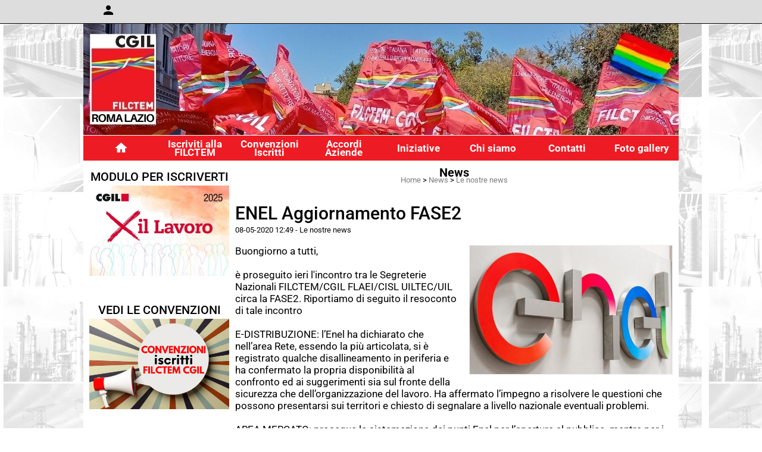

--- FILE ---
content_type: text/html; charset=UTF-8
request_url: https://www.filctemlazio.it/ENEL-Aggiornamento-FASE2.htm
body_size: 9968
content:
<!-- T. scheda: 0.002 -->
<!-- T. newsscheda: 0.016 -->
<!DOCTYPE html>
<html lang="it">
<head>
<title>ENEL Aggiornamento FASE2</title>
<meta charset="utf-8">
<meta name="description" content="Buongiorno a tutti,&egrave; proseguito ieri l'incontro tra le Segreterie Nazionali FILCTEM/CGIL FLAEI/CISL UILTEC/UIL circa la FASE2. Riportiamo di seguito il ">
<meta name="keywords" content="Le nostre news">
<link rel="canonical" href="https://www.filctemlazio.it/ENEL-Aggiornamento-FASE2.htm"><meta http-equiv="Content-Security-Policy" content="upgrade-insecure-requests">
<meta property="og:author" content="www.filctemlazio.it">
<meta property="og:publisher" content="www.sitoper.it">
<meta name="generator" content="www.sitoper.it">
<meta name="google-site-verification" content="DvTi47ZZvZBmTvtK5At6J6RdmeLlHQDxyWGcpmoXxgA">
<meta name="robots" content="max-snippet:-1,max-image-preview:standard,max-video-preview:30"><link rel="icon" href="https://www.filctemlazio.it/foto/grandi/favicon.ico" type="image/x-icon">
<link rel="shortcut icon" href="https://www.filctemlazio.it/foto/grandi/favicon.ico" type="image/x-icon">
			
<!-- CODICE HEAD AGGIUNTIVO -->
<!-- Global site tag (gtag.js) - Google Analytics -->
<script async src="https://www.googletagmanager.com/gtag/js?id=UA-150081410-1"></script>
<script>
  window.dataLayer = window.dataLayer || [];
  function gtag(){dataLayer.push(arguments);}
  gtag('js', new Date());

  gtag('config', 'UA-150081410-1');
</script>

<!-- FINE CODICE HEAD AGGIUNTIVO -->

<link rel="stylesheet preload" as="style" type="text/css" href="https://www.filctemlazio.it/fonts/material-icons/material-icons.css">
<link rel="stylesheet preload" as="style" type="text/css" href="https://www.server143.h725.net/fonts/heebo/heebo.css">
<link rel="stylesheet preload" as="style" type="text/css" href="https://www.server143.h725.net/fonts/open-sans/open-sans.css">
<link rel="stylesheet preload" as="style" type="text/css" href="https://www.server143.h725.net/fonts/pontano-sans/pontano-sans.css">
<link rel="stylesheet preload" as="style" type="text/css" href="https://www.server143.h725.net/fonts/roboto/roboto.css">
	
<link href="https://www.filctemlazio.it/css_personali/cachestile_ridotta1_larga1_1890.css" rel="stylesheet" type="text/css" media="all">
<meta name="viewport" content="width=device-width, initial-scale=1.0">
<meta name="format-detection" content="telephone=no">

		
<style>

			
	/* sfondo singolo */
	@media all and (min-width: 1000px) {
		body {
		    background-image: url("https://www.filctemlazio.it/foto/grandi/sfondodoppiook.jpg") !important;
		    background-attachment: fixed !important;
		    background-position: top left !important;
		    background-repeat: repeat !important;
		    background-size: auto !important;
		    background-color: #ffffff !important;
		}
	}
</style>
<script src="https://www.filctemlazio.it/js/jquery.js"></script>
<script src="https://www.filctemlazio.it/js/datatimepicker/jquery.ui.timepicker.js?v=0.3.2" defer></script>
<link href="https://www.filctemlazio.it/js/datatimepicker/jquery.ui.timepicker.css?v=0.3.2" rel="stylesheet" type="text/css"/>
<script src="https://www.filctemlazio.it/js/jquery.ui.core.js"></script>
<script src="https://www.filctemlazio.it/js/datatimepicker/jquery.ui.datepicker.js" defer></script>
<script src="https://www.filctemlazio.it/js/datatimepicker/jquery.ui.timepicker-it.js" defer></script>
<script src="https://www.filctemlazio.it/js/datatimepicker/jquery.ui.datepicker-it.js" defer></script>
<link rel="stylesheet" href="https://www.filctemlazio.it/js/jquery-ui.css">

<script src="https://www.filctemlazio.it/js/libvarie.js?lu=09122025162928"></script>
<script src="https://www.filctemlazio.it/js/cookie/cookie.php?lu=09122025162928" defer></script>
<script src="https://www.filctemlazio.it/js/defer.php?lu=09122025162928" defer></script>
<script src="https://www.filctemlazio.it/js/menu.php?lu=09122025162928" defer></script>
<script src="https://www.filctemlazio.it/js/carrello.php?lu=09122025162928" defer></script>

<link rel="stylesheet preload" as="style" type="text/css" href="https://www.filctemlazio.it/js/slideshow/slideshow_css.php?lu=09122025162928">
<script src="https://www.filctemlazio.it/js/slideshow/slideshow_js.php?lu=09122025162928" defer></script>

<link rel="stylesheet preload" as="style" type="text/css" href="https://www.filctemlazio.it/js/slideshow2.0/slideshow_css.php?lu=09122025162928">
<script src="https://www.filctemlazio.it/js/slideshow2.0/slideshow_js.php?lu=09122025162928" defer></script>

<link rel="stylesheet preload" as="style" type="text/css" href="https://www.filctemlazio.it/js/calendario/calendario.css?lu=09122025162928">
<script src="https://www.filctemlazio.it/js/calendario/calendario.js?lu=09122025162928" defer></script>

<link rel="stylesheet preload" as="style" type="text/css" href="https://www.filctemlazio.it/js/boxscorrimento/boxscorrimento_css.php">
<script src="https://www.filctemlazio.it/js/boxscorrimento/boxscorrimento_js.php?lu=09122025162928" defer></script>

<link rel="stylesheet preload" as="style" type="text/css" href="https://www.filctemlazio.it/lightbox/lightbox_css.php?lu=09122025162928">
<script src="https://www.filctemlazio.it/lightbox/lightbox.js?lu=09122025162928" defer></script>

<script src="https://www.filctemlazio.it/js/inviaamico/inviaamico.js?lu=09122025162928" defer></script>

<!--Per rendere il sistema dei video di sfondo funzionante anche su explorer NON ELIMINARE LACIARE COSI-->
<!--[if lt IE 9]>
<script>
document.createElement('video');
</script>
<![endif]-->


<!-- NON SONO UN MODELLO -->	<script>
		var $jQCheckCampoAggiuntivo = jQuery.noConflict();
		
		$jQCheckCampoAggiuntivo(document).ready(function (index){
			
			$jQCheckCampoAggiuntivo("form[id^='moduloOrdine']").submit(function(index) {
				
				var selettore=$jQCheckCampoAggiuntivo(this).attr('id');
				var array=selettore.split('moduloOrdine');
				var trovate2=true;
				var patternemail = new RegExp(/^(("[\w-+\s]+")|([\w-+]+(?:\.[\w-+]+)*)|("[\w-+\s]+")([\w-+]+(?:\.[\w-+]+)*))(@((?:[\w-+]+\.)*\w[\w-+]{0,66})\.([a-z]{2,6}(?:\.[a-z]{2})?)$)|(@\[?((25[0-5]\.|2[0-4][\d]\.|1[\d]{2}\.|[\d]{1,2}\.))((25[0-5]|2[0-4][\d]|1[\d]{2}|[\d]{1,2})\.){2}(25[0-5]|2[0-4][\d]|1[\d]{2}|[\d]{1,2})\]?$)/i);
				var patterndate = new RegExp(/(?:0[1-9]|[12][0-9]|3[01])\/(?:0[1-9]|1[0-2])\/(?:19|20\d{2})/);
				
				$jQCheckCampoAggiuntivo("#moduloOrdine"+array[1]+" div[id^='ordinedatoaggiuntivovis_']").each(function (index, value) { 
					
					if(
						(!$jQCheckCampoAggiuntivo(this).find('input').val() || $jQCheckCampoAggiuntivo(this).find('input').val()=='undefined') && 
						(!$jQCheckCampoAggiuntivo(this).find('select').val() || $jQCheckCampoAggiuntivo(this).find('select').val()=='undefined') && 
						(!$jQCheckCampoAggiuntivo(this).find('textarea').val() || $jQCheckCampoAggiuntivo(this).find('textarea').val()=='undefined')
					)
					{
						trovate2=false;
					}
					else
					{
						//controllo i dati inseriti se email o data
						if($jQCheckCampoAggiuntivo(this).find('input').attr("id"))
						{
							var tipocampo = $jQCheckCampoAggiuntivo(this).find('input').attr("id").split('_');
							if(tipocampo[0]=='campoemail') 
							{
								if(!patternemail.test( $jQCheckCampoAggiuntivo(this).find('input').val() ))
								{
									trovate2=false;
								}								
							}
							else if(tipocampo[0]=='campodata')
							{
								if(!patterndate.test( $jQCheckCampoAggiuntivo(this).find('input').val() ))
								{
									trovate2=false;
								}
							}
						}						
					}													
				});
				
				if(!trovate2)
					{
					$jQCheckCampoAggiuntivo("#moduloOrdine"+array[1]+" #avvisocampiaggiuntivicomprasubito"+array[1]).show();
					return false;
					}
				else
					{
					$jQCheckCampoAggiuntivo("#moduloOrdine"+array[1]+" #avvisocampiaggiuntivicomprasubito"+array[1]).hide();
					}
			});
		});
	</script>
	
		
	
<style>

</style>
<!-- foglio stampa -->
<link rel="stylesheet" href="https://www.filctemlazio.it/css/stampa.css" media="print"> 

<!-- T. intestazionecss: 0.011 -->
	
<meta property="og:title" content="ENEL Aggiornamento FASE2" />
<meta property="og:type" content="article" />
<meta property="og:url" content="https://www.filctemlazio.it/ENEL-Aggiornamento-FASE2.htm" />
<meta property="og:description" content="Buongiorno a tutti,&egrave; proseguito ieri l'incontro tra le Segreterie Nazionali FILCTEM/CGIL FLAEI/CISL UILTEC/UIL circa la FASE2. Riportiamo di seguito il " />
<!-- img meta: swuqp3hqtdfqsz1zksmdgolpnv0o3d0bk2y2ghiu.jpg --><!-- 3 -->
<meta property="og:image" content="https://www.filctemlazio.it/foto/grandi/swuqp3hqtdfqsz1zksmdgolpnv0o3d0bk2y2ghiu.jpg" />
<meta name="twitter:image" content="https://www.filctemlazio.it/foto/grandi/swuqp3hqtdfqsz1zksmdgolpnv0o3d0bk2y2ghiu.jpg" />
<meta name="twitter:image:alt" content="" />
<meta property="og:image:type" content="image/jpg" />
<meta property="og:image:width" content="700" />
<meta property="og:image:height" content="445" />

<meta name="twitter:card" content="summary_large_image">
<meta name="twitter:creator" content="@filctemlazio.it" />
<meta name="twitter:site" content="@filctemlazio.it">
<meta name="twitter:title" content="ENEL Aggiornamento FASE2">
<meta name="twitter:description" content="Buongiorno a tutti,&egrave; proseguito ieri l'incontro tra le Segreterie Nazionali FILCTEM/CGIL FLAEI/CISL UILTEC/UIL circa la FASE2. Riportiamo di seguito il ">
<meta name="twitter:domain" content="www.filctemlazio.it"></head>
<body id="news-scheda-145" class="">
	<a href="#contenuto-main" class="skip-link">Salta al contenuto principale</a>
<!-- inizio oggetti liberi body --><!-- fine oggetti liberi body -->
	<div id="sfondo-sito">
		<div id="data-ora">15 Dicembre 2025</div>
		
	<div id="accessoriofisso01"></div><div id="accessoriofisso02"></div><div id="accessorio-iniziosito"></div>
<div class="box-barra-alta">
	<div class="box-barra-alta-contenuto">
		
	
		<div class="box-barra-alta-autenticazione">
			<span class="box-barra-alta-autenticazione-post">
				<a href="autenticazione_1.php" title="Accesso area privata" rel="nofollow"><span class="material-icons box-barra-alta-autenticato notranslate">person</span></a>
				<div class="box-barra-alta-autenticazione-form-contenitore">
					<div class="box-barra-alta-autenticazione-form-contenuto box-barra-alta-autenticazione-form-contenuto-invisible">						
						<div class="box-barra-alta-autenticazione-form-contenuto-testa">Area Riservata Iscritti FILCTEM</div>
						<div class="box-barra-alta-autenticazione-form-contenuto-corpo">
							<form name="modulo_autenticazione_alto" id="modulo_autenticazione_alto" action="autenticazione.php" method="post">
								<input name="username_log" id="username_log" type="text" placeholder="nome utente" autocomplete="username">
								<span style="position: relative;"><input name="password_log" id="password_log" type="password" placeholder="password" autocomplete="current-password"><span class="viewPassword notranslate">visibility</span></span>
								<input name="submit" type="submit" value="accedi" class="bottone bottone-g bottone-submit">								
							</form>
						</div>
							
					<div class="box-barra-alta-autenticazione-form-contenuto-piede">
						
					<div><a href="password_forgot.php" class="linkbianco" title="Password dimenticata" rel="nofollow">Password dimenticata</a></div>
					</div>
							
					</div>
				</div>
			</span>
		</div>
		
		
		
		
		
		
	</div>	
</div>
	<header id="testa" role="banner">
	    <div id="testa-interna"><!-- inizio oggetti liberi testa -->
<!-- fine oggetti liberi testa --><!-- no cache -->
<div class="box-generico ridotto "  id="box33">    
    <div class="boxContenuto">
		<div class="tab01 tab-nudo"><div class="contenitore-tab02">
			<div class="tab02 tab-nudo"><div class="tab02-area-foto"><div class="immagine align-center"><span class="nascosto">[</span><a href="https://www.filctemlazio.it" title="https://www.filctemlazio.it"><img src="/foto/grandi/rdeo.jpg" sizes="(min-width: 1000px) 1000px, 100vw" srcset="/foto/grandi/rdeo.jpg 1000w" alt="" width="1000" height="191"></a><span class="nascosto">]</span>
				<input name="w_immagine_box" id="w_immagine_box_spec_33_1" type="hidden" value="1000">
				<input name="h_immagine_box" id="h_immagine_box_spec_33_1" type="hidden" value="191">
				</div></div>
				</div></div>
		</div>  
    	</div>
</div><!-- T. box 33: 0.002 --><!-- no cache --><!-- menu: 1 | eredita: no | chi eredita:  | tipo: orizzontale -->
	<div id="ancora-menu-orizzontale1-34"></div>
	<nav class="menu-orizzontale" id="menu-orizzontale1-34" style="z-index: 99" data-tipoMenu="orizzontale">
		<div class="menu-orizzontale-riga">
			<ul><li class="menu-orizzontale-tasto">
	<a href="https://www.filctemlazio.it/" title="Home" data-urlPulsante="" data-moduloPulsante="homepage">Home</a>
</li><li class="menu-orizzontale-tasto">
	<a href="https://www.filctemlazio.it/TESSERAMENTO-Scarica-il-modulo-di-iscrizione-alla-FILCTEM-CGIL.htm" title="Iscriviti alla FILCTEM" data-urlPulsante="TESSERAMENTO-Scarica-il-modulo-di-iscrizione-alla-FILCTEM-CGIL.htm" data-moduloPulsante="">Iscriviti alla FILCTEM</a>
</li><li class="menu-orizzontale-tasto">
	<a href="https://www.filctemlazio.it/convenzioni-iscritti-filctem-cgil-roma-lazio.htm" title="Convenzioni Iscritti FILCTEM CGIL Roma Lazio" data-urlPulsante="convenzioni-iscritti-filctem-cgil-roma-lazio.htm" data-moduloPulsante="pagine_aggiuntive">Convenzioni Iscritti</a>
</li><li class="menu-orizzontale-tasto">
	<a href="https://www.filctemlazio.it/Aziende-sul-territorio.htm" title="Accordi Aziende" data-urlPulsante="Aziende-sul-territorio.htm" data-moduloPulsante="">Accordi Aziende</a>
</li><li class="menu-orizzontale-tasto">
	<a href="https://www.filctemlazio.it/Iniziative.htm" title="Iniziative" data-urlPulsante="Iniziative.htm" data-moduloPulsante="pagine_aggiuntive">Iniziative</a>
</li><li class="menu-orizzontale-tasto">
	<a href="https://www.filctemlazio.it/Chi-siamo.htm" title="Chi siamo" data-urlPulsante="Chi-siamo.htm" data-moduloPulsante="pagine_aggiuntive">Chi siamo</a>
</li><li class="menu-orizzontale-tasto">
	<a href="https://www.filctemlazio.it/Contatti.htm" title="Contatti" data-urlPulsante="Contatti.htm" data-moduloPulsante="pagine_aggiuntive">Contatti</a>
					<div class="menu-orizzontale-tendina">
						<div class="menu-orizzontale-tendina-tasto">
							<a href="https://www.filctemlazio.it/Segreteria.htm" title="Segreteria" data-urlPulsante="Segreteria.htm" data-moduloPulsante="pagine_aggiuntive">Segreteria</a>
						</div>
						<div class="menu-orizzontale-tendina-tasto">
							<a href="https://www.filctemlazio.it/Coordinatori.htm" title="Coordinatori" data-urlPulsante="Coordinatori.htm" data-moduloPulsante="pagine_aggiuntive">Coordinatori Regionali</a>
						</div>
						<div class="menu-orizzontale-tendina-tasto">
							<a href="https://www.filctemlazio.it/Apparato.htm" title="Apparato" data-urlPulsante="Apparato.htm" data-moduloPulsante="pagine_aggiuntive">Apparato</a>
						</div>
						<div class="menu-orizzontale-tendina-tasto">
							<a href="https://www.filctemlazio.it/Invia-una-richiesta.htm" title="Invia una richiesta" data-urlPulsante="Invia-una-richiesta.htm" data-moduloPulsante="pagine_aggiuntive">Invia una richiesta</a>
						</div>
						<div class="menu-orizzontale-tendina-tasto">
							<a href="https://www.filctemlazio.it/Contatti.htm" title="Contatti" data-urlPulsante="Contatti.htm" data-moduloPulsante="pagine_aggiuntive">Dove Siamo - Mail - Telefoni</a>
						</div>
						<div class="menu-orizzontale-tendina-tasto">
							<a href="https://mail.zmbox.it/home/banzato@filctemroma.it/Sala%20Riunioni.html?tz=Europe/Berlin" title="Calendario" data-urlPulsante="https://mail.zmbox.it/home/banzato@filctemroma.it/Sala%20Riunioni.html?tz=Europe/Berlin" data-moduloPulsante="">Calendario</a>
						</div>
					</div>
</li><li class="menu-orizzontale-tasto">
	<a href="Foto-gallery.htm" title="Foto iniziative manifestazioni presidi" data-urlPulsante="categorie.php?modulo_attuale=fotogallery" data-moduloPulsante="fotogallery">Foto gallery</a>
					<div class="menu-orizzontale-tendina">
						<div class="menu-orizzontale-tendina-tasto">
							<a href="https://www.flickr.com/photos/154875345@N03/albums" title="Foto Gallery " data-urlPulsante="https://www.flickr.com/photos/154875345@N03/albums" data-moduloPulsante="">Foto Gallery </a>
						</div>
					</div>
</li>
				</ul>
			</div>
		</nav><!-- T. menu 34 parziale1: 0.000 | parziale2: 0.003 --><!-- T. menu 34: 0.003 -->		
	    <!-- CHIUSURA DI testa-interna -->
		</div>
	<!-- CHIUSURA DI testa -->
	</header>
	
	<div id="accessorio-iniziocontenuti"></div>		<div id="corpo-contenitore">
			<div id="corpo-contenuto-paginainterna">
				
				<div id="menu"><!-- no cache -->
<div class="box-generico ridotto "  id="box53">    
    <div class="boxContenuto">
		<div class="tab01">
			<!-- tab01 testa -->
			<header class="tab01-testa">
				<div class="titolo">
					MODULO PER ISCRIVERTI
				</div>
			</header>
		
			<!-- tab01 corpo -->
			<div class="tab01-corpo"><div class="contenitore-tab02">
			<div class="tab02 tab-nudo"><div class="tab02-area-foto"><div class="immagine align-center"><span class="nascosto">[</span><a href="https://www.filctemlazio.it/TESSERAMENTO-Scarica-il-modulo-di-iscrizione-alla-FILCTEM-CGIL.htm" title="TESSERAMENTO - Scarica il modulo di iscrizione alla FILCTEM CGIL"><img src="/foto/grandi/tessera-cgil-2025.jpg" sizes="(min-width: 469px) 469px, 100vw" srcset="/foto/grandi/tessera-cgil-2025.jpg 469w" alt="" width="469" height="303"></a><span class="nascosto">]</span>
				<input name="w_immagine_box" id="w_immagine_box_spec_53_1" type="hidden" value="469">
				<input name="h_immagine_box" id="h_immagine_box_spec_53_1" type="hidden" value="303">
				</div></div>
				</div></div>	
			</div>
		</div>  
    	</div>
</div><!-- T. box 53: 0.002 --><!-- no cache -->
<div class="box-generico ridotto "  id="box165">    
    <div class="boxContenuto">
		<div class="tab01">
			<!-- tab01 testa -->
			<header class="tab01-testa">
				<div class="titolo">
					VEDI LE CONVENZIONI
				</div>
			</header>
		
			<!-- tab01 corpo -->
			<div class="tab01-corpo"><div class="contenitore-tab02">
			<div class="tab02 tab-nudo"><div class="tab02-area-foto"><div class="immagine align-center"><span class="nascosto">[</span><a href="https://www.filctemlazio.it/convenzioni-iscritti-filctem-cgil-roma-lazio.htm" title="Convenzioni Iscritti FILCTEM CGIL Roma Lazio"><img src="/foto/grandi/aziende-a-rete.png" sizes="(min-width: 469px) 469px, 100vw" srcset="/foto/grandi/aziende-a-rete.png 469w" alt="" width="469" height="303"></a><span class="nascosto">]</span>
				<input name="w_immagine_box" id="w_immagine_box_spec_165_1" type="hidden" value="469">
				<input name="h_immagine_box" id="h_immagine_box_spec_165_1" type="hidden" value="303">
				</div></div>
				</div></div>	
			</div>
		</div>  
    	</div>
</div><!-- T. box 165: 0.002 --><!-- no cache --><!-- menu: 3 | eredita: si | chi eredita:  | tipo: burger -->
<div id="menu-burger-box3-45" class="menu-burger-box visibilita-solo-pc" title="apri il menu" role="button" tabindex="0" aria-controls="menu-burger-nav3-45" aria-expanded="false"><div class="menu-burger-box-contenuto"><span class="menu-burger-box-icona notranslate">menu</span></div></div>	
<nav id="menu-burger-nav3-45" class="menu-burger-nav visibilita-solo-pc" style="width: 300px; transform: translateX(-100%);" data-aperturadirezione="sxdx" data-width="300px" data-tipoMenu="burger">
	<div class="menu-burger-nav-titolo">Menu</div>
	<button id="menu-burger-nav-chiudi3-45" class="menu-burger-nav-chiudi notranslate" title="chiudi il menu">close</button>
	<ul>
				<li class="menu-burger-nav-tasto">
					<a href="https://www.filctemlazio.it/Territorio-contatti.htm" title="Territorio contatti" data-urlPulsante="Territorio-contatti.htm" data-moduloPulsante="pagine_aggiuntive">La FILCTEM nel Lazio</a>
				</li>
				<li class="menu-burger-nav-tasto">
					<a href="https://www.filctemlazio.it/Aziende-sul-territorio.htm" title="Aziende sul territorio" data-urlPulsante="Aziende-sul-territorio.htm" data-moduloPulsante="pagine_aggiuntive">AZIENDE nel territorio</a>
				</li>
				<li class="menu-burger-nav-tasto">
					<a href="https://www.filctemlazio.it/CONTRATTI.htm" title="CONTRATTI" data-urlPulsante="CONTRATTI.htm" data-moduloPulsante="pagine_aggiuntive">CONTRATTI</a>
				</li>
				<li class="menu-burger-nav-tasto">
					<a href="https://www.filctemlazio.it/Progetto-Formazione.htm" title="Progetto Formazione" data-urlPulsante="Progetto-Formazione.htm" data-moduloPulsante="pagine_aggiuntive">Progetto Formazione</a>
				</li>
	</ul>
</nav><!-- T. menu 45 parziale1: 0.000 | parziale2: 0.002 --><!-- T. menu 45: 0.002 --><!-- no cache --><!-- T. menu 5 parziale1: 0.000 | parziale2: 0.000 --><!-- T. menu 5: 0.000 --><!-- no cache -->
<div class="box-generico ridotto "  id="box159">    
    <div class="boxContenuto">
		<div class="tab01">
			<!-- tab01 testa -->
			<header class="tab01-testa">
				<div class="titolo">
					DILLO A NOI
				</div>
			</header>
		
			<!-- tab01 corpo -->
			<div class="tab01-corpo"><div class="contenitore-tab02">
			<div class="tab02 tab-nudo"><div class="tab02-area-foto"><div class="immagine align-center"><span class="nascosto">[</span><a href="https://www.filctemlazio.it/pagine.php?pagina=177" title="DILLO A NOI aperto in una nuova finestra" target="_blank"><img src="/foto/grandi/postfacebook-dilloanoi700445px469x303px1.png" sizes="(min-width: 469px) 469px, 100vw" srcset="/foto/grandi/postfacebook-dilloanoi700445px469x303px1.png 469w" alt="" width="469" height="303"></a><span class="nascosto">]</span>
				<input name="w_immagine_box" id="w_immagine_box_spec_159_1" type="hidden" value="469">
				<input name="h_immagine_box" id="h_immagine_box_spec_159_1" type="hidden" value="303">
				</div></div>
				</div></div>	
			</div>
		</div>  
    	</div>
</div><!-- T. box 159: 0.002 --><!-- no cache -->
<div class="box-generico ridotto "  id="box57">    
    <div class="boxContenuto">
		<div class="tab01">
		
			<!-- tab01 corpo -->
			<div class="tab01-corpo"><div class="contenitore-tab02">
			<div class="tab02">			
			<!-- tab02 testa -->
			<header class="tab02-testa">
						<div class="titolo"><a href="http://www.filctemlazio.it/autenticazione_1.php" title="Login AREA RISERVATA aperto in una nuova finestra" target="_blank" class="titololinkato"><font color="#ff0000"><div align="center"><font face="Verdana" color="#ff0000"><strong><span style="font-size: 22px;">Login AREA </span></strong></font></div><div align="center"><font face="Verdana" color="#ff0000"><strong><span style="font-size: 22px;">RISERVATA</span></strong></font></div></font></a>
						</div>
			</header>	
				
				<!-- tab02 corpo -->
				<div class="tab02-corpo">
						<div class="tab02-area-foto"><div class="immagine align-center"><span class="nascosto">[</span><a href="http://www.filctemlazio.it/autenticazione_1.php" title="Login AREA RISERVATA aperto in una nuova finestra" target="_blank"><img src="/foto/grandi/lucchetto_rosso.png" sizes="(min-width: 180px) 180px, 100vw" srcset="/foto/grandi/lucchetto_rosso.png 180w" alt="" width="180" height="180"></a><span class="nascosto">]</span>
				<input name="w_immagine_box" id="w_immagine_box_spec_57_1" type="hidden" value="180">
				<input name="h_immagine_box" id="h_immagine_box_spec_57_1" type="hidden" value="180">
				</div></div>
				</div>
				</div></div>	
			</div>
		</div>  
    	</div>
</div><!-- T. box 57: 0.002 --></div>				<div id="contenuti" class="news-scheda scheda">
				
				<main class="pag00" id="contenuto-main" role="main">
										<div class="pag00-testa">
								<div class="titolo">News</div><div class="sottotitolo"><span class="nascosto">percorso: </span><a href="https://www.filctemlazio.it/" title="torna a Home">Home</a> &gt; <a href="News.htm" title="torna a News">News</a> &gt; <a href="Le-nostre-news.htm" title="torna a Le nostre news">Le nostre news</a></div>					</div> 
											<div class="pag00-corpo">
																
								<!-- pag01 - contenuti -->
								<article class="pag01">
									
								<header class="pag01-testa"><div class="titolo"><h1>ENEL Aggiornamento FASE2</h1></div><div class="sottotitolo"><span class="sottotitolo-data">08-05-2020 12:49</span><span class="sottotitolo-categorie"> - <span class="categorianome"><a href="Le-nostre-news.htm" title="Le nostre news">Le nostre news</a></span></span></div>
								</header>									<div class="pag01-corpo">
											<div class="float-right struttura-immagine-dx"><div class="galleria-foto">
<div class="lb-galleriafotografica">    
 
        <label for="imagefotogallery145-1" title="zoom">
            <img src="foto/grandi/swuqp3hqtdfqsz1zksmdgolpnv0o3d0bk2y2ghiu.jpg" width="" height="" alt="" class="fotodazoomare" title="">
			<input type="hidden" id="datifotogallery145-1" data-pathfoto="foto/grandi/swuqp3hqtdfqsz1zksmdgolpnv0o3d0bk2y2ghiu.jpg" data-didascalia="" data-srcset="" data-sizes="" data-width="" data-height="" data-alt="" data-title="">
        </label>
			<input type="hidden" id="lb-maxelementfotogallery145" data-maxelement="1">
	        <div class="lb-overlay" id="overlayimagefotogallery145">	
	            <label for="lb-closefotogallery145">
	                <span class="lb-close">X CLOSE</span>					
					<span class="lb-contenitoreimmagine">					
	    	     		<img src="" srcset="" sizes="" width="" height="" alt="" title="" />
	    				 
	                    <label for="imagefotogallery145" title="<< precedente" class="lb-thumbimg">
	                        <span class="lb-prev"><span class="material-icons notranslate">keyboard_arrow_left</span></span>
	                    </label> 
	                    <label for="imagefotogallery145" title="successivo >>" class="lb-thumbimg">
	                        <span class="lb-next"><span class="material-icons notranslate">keyboard_arrow_right</span></span>
	                    </label>	
					</span>    				
					<span class="lb-didascalia"></span>				
	            </label>            
	        </div>    
<input type="radio" name="lb-galleryfotogallery145" id="lb-closefotogallery145">
</div>  
</div></div><div class="span-classe-testo testo">Buongiorno a tutti,<BR><BR>&egrave; proseguito ieri l'incontro tra le Segreterie Nazionali FILCTEM/CGIL FLAEI/CISL UILTEC/UIL circa la FASE2. Riportiamo di seguito il resoconto di tale incontro <BR><BR>E-DISTRIBUZIONE: l&rsquo;Enel ha dichiarato che nell&rsquo;area Rete, essendo la pi&ugrave; articolata, si &egrave; registrato qualche disallineamento in periferia e ha confermato la propria disponibilit&agrave; al confronto ed ai suggerimenti sia sul fronte della sicurezza che dell&rsquo;organizzazione del lavoro. Ha affermato l&rsquo;impegno a risolvere le questioni che possono presentarsi sui territori e chiesto di segnalare a livello nazionale eventuali problemi.<BR><BR>AREA MERCATO: prosegue la sistemazione dei punti Enel per l&rsquo;apertura al pubblico, mentre per i negozi partner, che sono autonomi nella gestione, ci &egrave; stato comunicato che in buona parte hanno riaperto.<BR><BR>AREA PRODUZIONE: Nell&rsquo;area Produzione proseguono gli incontri periferici senza alcuna particolare segnalazione di problemi.<BR><BR>EGP ACS avremo un confronto con la direzione e il personale MERCOLEDI' 13/5 <BR><BR>PER GLI OPERATIVI ORE DI RECUPERO: si &egrave; definito di non attivare le ore di recupero per chi ha effettuato lo straordinario nel mese di aprile si proceder&agrave; alla compensazione delle ore di straordinario per coloro che hanno ricevuto il pagamento della sola maggiorazione. Conseguentemente anche per il mese di maggio le ore di straordinario non andranno in compensazione. <BR> <BR>PREMIO AGGIUNTIVO: abbiamo richiesto di riconoscere un premio aggiuntivo al personale che in questa difficile fase ha prestato il proprio servizio anche a rischio di esporsi al contagio.<BR><BR>SMART WORKING : su questo tema abbiamo riproposto le nostre richieste per una seria regolamentazione di tale istituto:<BR><BR>&bull;Postazione di lavoro &ndash; Abbiamo sollecitato l&rsquo;Azienda ad occuparsi della dotazione di strumenti adeguati ad un lavoro continuativo come computer, schermi, tastiera, sedia, ecc. (Al riguardo &egrave; prevista una specifica procedura che consentir&agrave; al dipendente di richiedere la propria postazione dell&rsquo;ufficio).<BR><BR>&bull; Gestione orari e disconnessione - Esiste la necessit&agrave; di mantenere da una parte le flessibilit&agrave; previste nella gestione degli orari e dall&rsquo;altra di regolamentare il rapporto di lavoro. Rimodulare l&rsquo;utilizzo delle e-mail, telefonate, social e affermare il diritto alla disconnessione.<BR><BR>&bull; Vantaggi e costi - Oltre verificare le opportunit&agrave; ed i benefici necessita valutare l&rsquo;impatto che ne deriva lavorando da casa in termine di costi per i lavoratori.<BR><BR>&bull; Rientri differenziati - Prevedere dei rientri differenziati in ufficio, appena si creano le condizioni compatibili con la situazione emergenziale.<BR><BR>&bull; Organizzazione del lavoro - Per i ragionamenti di prospettiva di questa modalit&agrave; occorre valutare tutti gli aspetti organizzativi del lavoro, gli effetti indotti, positivi e negativi.<BR><BR>In ragione di questi primi argomenti presentati abbiamo chiesto di fare uno specifico accordo che regolamenti meglio questa modalit&agrave;, utilizzata in maniera cos&igrave; massiva.<BR><BR><BR></div><div class="clear-right"></div><div class="link-accessori">
	<span class="nascosto">[</span><span title="invia a un amico" class="pul_invia_amico" data-modulo="news" data-specifica="145"><img src="/img/share-email.png" alt="icona per inviare a un amico"></span><span class="nascosto">]</span> 
<span class="nascosto">[</span><span title="condividi su Facebook" onclick="shareFacebook('https://www.filctemlazio.it/ENEL-Aggiornamento-FASE2.htm','ENEL+Aggiornamento+FASE2');" style="cursor: pointer;"><img src="/img/share-facebook.png" alt="icona di Facebook"></span><span class="nascosto">]</span> 
<span class="nascosto">[</span><span title="condividi su Twitter" onclick="shareTwitter('https://www.filctemlazio.it/ENEL-Aggiornamento-FASE2.htm','ENEL+Aggiornamento+FASE2');" style="cursor: pointer;"><img src="/img/share-x.png" alt="icona di Twitter"></span><span class="nascosto">]</span> 	
<span class="nascosto">[</span><span title="condividi su WhatsApp" onclick="shareWhatsapp('https://www.filctemlazio.it/ENEL-Aggiornamento-FASE2.htm','ENEL+Aggiornamento+FASE2');" style="cursor: pointer;"><img src="/img/share-whatsapp.png" alt="icona di WhatsApp"></span><span class="nascosto">]</span> </div>									</div> 	
																	</article>
								<!-- FINE pag01 - contenuti -->								
								<div class="box-paginazione">
												<div class="float-left" style="width: 33%"><a href="Italiana-Petroli-grave-situazione.htm" title="scheda precedente: Italiana Petroli: grave situazione">&lt;&lt; precedente</a></div>
										  <div class="float-left visibilita-solo-pc align-center" style="width: 33%">&nbsp;
										  </div>
										  <div class="float-right align-right" style="width: 33%"><a href="LA-FASE-DUE-COME-ORGANIZZARLA-comunicato-segreterie-nazionali.htm" title="scheda successiva: LA FASE DUE&ndash;COME ORGANIZZARLA- comunicato segreterie nazionali -">successivo >></a></div><div class="clear-left clear-right"></div></div>					</div>					
				    				</main>	
		    <!-- FINE ZONA DEI CONTENUTI -->
		    </div>
		        
			<div class="cancellatore-corpo"></div>
		</div>
	</div>
	<hr>
	<div id="accessorio-finecontenuti"></div>
<!-- T. schedatemplate: 0.042 -->
<footer id="piede-contenitore" role="contentinfo">
	<!-- inizio oggetti liberi piede -->
<!-- fine oggetti liberi piede -->	
	<div id="piede-contenuto">		
				
	</div>
</footer>
		<!-- T. piede: 0.001 -->

<div id="firma" role="region" aria-label="Crediti del sito">
	<a href="https://www.sitoper.it" title="Creazione siti web">Realizzazione siti web www.sitoper.it</a>
</div>

<!-- modulo modifica paragrafo -->
<div class="windowsSfondo windows_InviaAmico_sfondo windows_NonVisibile_sfondo"></div>
<div class="windows windows_InviaAmico windows_NonVisibile">
					
	<div class="windowsTitolo">
		<div class="float-left">invia a un amico</div>
		<div class="float-right align-right"><img src="/img/chiudi.png" id="FinestraChiudiInviaAmico" alt="icona per chiudere"></div>
		<div class="clear-both"></div>
	</div>
	
	<div class="windowsContenuto">   
		
		<div id="esito_invia_amico"></div> 
		
		<div class="inviaAmico_num_invii errore">Attenzione!<BR>Non puoi effettuare più di 10 invii al giorno.</div>
		
		<div class="inviaAmico_form">
			
			<form name="ModuloInviaAmico" id="ModuloInviaAmico" action="js/inviaamico/inviaamico.php" method="post">
				<div class="float-left" style="width: 49%; margin-right: 1%;">
					<div><label for="nome_mittente"><strong>nome del mittente</strong></label></div>
					<div><input name="nome_mittente" type="text" id="nome_mittente" value="" style="width: 95%;" autocomplete="name"></div>
				</div>
				<div class="float-left" style="width: 49%; margin-left: 1%;">
					<div><label for="email_mittente"><strong>indirizzo E-mail del mittente</strong></label></div>
					<div><input name="email_mittente" type="email" id="email_mittente" value="" style="width: 95%;" autocomplete="email"></div>
				</div>
				<div class="clear-left"></div>
				
	
				<div class="float-left" style="width: 49%; margin-right: 1%;">
					<div><label for="nome_destinatario"><strong>nome del destinatario</strong></label></div>
					<div><input name="nome_destinatario" type="text" id="nome_destinatario" value="" style="width: 95%;" autocomplete="name"></div>
				</div>
				<div class="float-left" style="width: 49%; margin-left: 1%;">
					<div><label for="email_destinatario"><strong>indirizzo E-mail del destinatario</strong></label></div>
					<div><input name="email_destinatario" type="email" id="email_destinatario" value="" style="width: 95%;" autocomplete="email"></div>
				</div>
				<div class="clear-left"></div>
				
				<div><label for="messaggio"><strong>messaggio</strong></label></div>
				<div><textarea name="messaggio" id="messaggio" style="width: 100%;" rows="4" autocomplete="off"></textarea></div>
<div id="accettazione-8" class="area-accettazioni">
<div>
	<span class="bold">Informativa Privacy</span>
</div>
<div class="area-accettazioni-riquadro" id="accettazione-scroll-8" style="height: 70px !important;">
	<a name="#nota-accettazione8" title="nota accettazione Informativa Privacy"></a>
	<div class="testo">
		
            <div class="paragrafoPagina tipoparagrafotesto" id="paragrafoPagina8">
            
                <div class="paragrafoPaginaContenuto">   
				    <section class="pag02"><div class="pag02-corpo">
    						Gentile Signore/a,<br>ai sensi del D.Lgs. 196/2003, sulla tutela delle persone e di altri soggetti rispetto al trattamento dei dati personali, il trattamento delle informazioni che La riguardano, sar&agrave; improntato ai principi di correttezza, liceit&agrave; e trasparenza e tutelando la Sua riservatezza e i Suoi diritti.<br>In particolare, i dati idonei a rivelare l&rsquo;origine razziale ed etnica, le convinzioni religiose, filosofiche o di altro genere, le opinioni politiche, l&rsquo;adesione a partiti, sindacati, associazioni od organizzazioni a carattere religioso, filosofico, politico o sindacale, nonch&eacute; i dati personali idonei a rivelare lo stato di salute e la vita sessuale, possono essere oggetto di trattamento solo con il consenso scritto dell&rsquo;interessato e previa autorizzazione del Garante per la protezione dei dati personali (articolo 26).<br><br>
</div>
    				
                    </section>
</div>	
			</div>
</div>
</div>
<span class="nascosto">
<a href="#torna-accettazione8" title="torna indietro">torna indietro</a></span>
<a name="#torna-accettazione8" title="Informativa Privacy"></a>
<span class="nascosto">
	<a href="#nota-accettazione8" title="leggi Informativa Privacy">leggi Informativa Privacy</a>
</span><input class="accettazione-input" name="accettazione8" id="accettazione8" type="checkbox" value="si"><div class="accettazione-label"><label for="accettazione8"><span class="bold">Ho letto l'informativa sulla privacy ed accetto il trattamento dei dati personali</span></label>&nbsp;<span class="nascosto">obbligatorio</span>
	</div>
</div>
<input name="paginaPhpAccettazione" id="paginaPhpAccettazione" type="hidden" value="">
<input name="idspecificaAccettazione" id="idspecificaAccettazione" type="hidden" value="">
<input name="AccettazioneSoloPrivacy" id="AccettazioneSoloPrivacy" type="hidden" value="1">
		<div id="formcaptchaContenitore_inviaamico">
		<div class="formcaptcha">
			<div class="bold">
				<label for="fcptinviaamico">codice di protezione</label>
			</div>
			<div class="contenitoreCaptcha">
				<img src="https://www.filctemlazio.it/captcha.php?par_fcpt=inviaamico&tmp=1765771246" alt="generic image" style="">
				<span class="refreshCaptcha" id="refreshCaptcha_inviaamico">refresh</span>
			</div>
			<BR>
 			<input type="text" name="fcptinviaamico" id="fcptinviaamico" value="" placeholder="inserisci il codice" style="width: 200px; margin-top: 10px;">
 			<input type="hidden" name="par_fcpt" value="inviaamico">
		</div></div> 
	
					<div class="submit">	
						<div id="load_ModuloInviaAmico">	
							<div class="pulsante">	    
								<input type="submit" name="submit" id="submitModuloInviaAmico" value="Invia" />
							</div>				
						</div>
						<input name="request_uri" type="hidden" value="/ENEL-Aggiornamento-FASE2.htm">
						<input name="azione" id="azione" type="hidden" value="invia">
						<input name="modulo" id="modulo" type="hidden" value="">
						<input name="specifica" id="specifica" type="hidden" value="">
					</div>
						
				</form>
			</div>
												 
		</div>                    
			
	</div><div id="windows_confirm_delete">
    <div id="windows_confirm_delete_label"></div>    
    <div id="windows_confirm_delete_button"></div>
</div>
<button type="button" id="tornasu" class="tornasu" aria-label="Torna all'inizio">
  <img src="/img/torna-su.png" alt="" aria-hidden="true" role="presentation">
</button>
	<aside id="risoluzioneschermo" style="display: none;">
	<span id="risoluzionedimensione"> × </span><span id="detectmobile">no</span><span id="stilemobileattivo">mobilesi</span> - DetectMobile: no (stile mobile: mobilesi && session windowwidth: )</aside>
<aside id="linguabrowsersitoweb" style="display: none;">
	<div id="linguabrowser"></div>
	<div id="linguasitoweb"></div>
</aside>
	<!--
--></div>
<div id="accessorio-finepiede"></div>
<!-- 51t0p3r-51am0-1-p1u-b3ll1 | /ENEL-Aggiornamento-FASE2.htm | /scheda.php?par=ENEL-Aggiornamento-FASE2 | news_scheda.php?idnews=145 | 81.4.100.198 | OK140 | 0.068 | PHP 7.2.24 -->
	<input type="hidden" id="requestUriDoveSono" name="requestUriDoveSono" value="ENEL-Aggiornamento-FASE2.htm">
	<input type="hidden" id="phpSelfDoveSono" name="phpSelfDoveSono" value="scheda.php">
	<input type="hidden" id="phpSelfDoveSono2" name="phpSelfDoveSono2" value="news_scheda.php">
	<input type="hidden" id="queryStringDoveSono" name="queryStringDoveSono" value="par=ENEL-Aggiornamento-FASE2">
	<input type="hidden" id="queryStringDoveSono2" name="queryStringDoveSono2" value="idnews=145">
	<input type="hidden" id="moduloDoveSono" name="moduloDoveSono" value="news">
	<input type="hidden" id="array_menu_dedicato_dipendedasezione" name="array_menu_dedicato_dipendedasezione" value=""></body>
</html>
<!--FINEA-->
<!--FINEB-->

--- FILE ---
content_type: text/css
request_url: https://www.server143.h725.net/fonts/heebo/heebo.css
body_size: 15
content:
/* heebo-100 */
@font-face {
  font-family: 'Heebo';
  font-style: normal;
  font-weight: 100;
  font-stretch: normal;
  font-display: swap;
  src: url('/fonts/heebo/heebo-100.ttf') format('truetype');
}

/* heebo-200 */
@font-face {
  font-family: 'Heebo';
  font-style: normal;
  font-weight: 200;
  font-stretch: normal;
  font-display: swap;
  src: url('/fonts/heebo/heebo-200.ttf') format('truetype');
}

/* heebo-300 */
@font-face {
  font-family: 'Heebo';
  font-style: normal;
  font-weight: 300;
  font-stretch: normal;
  font-display: swap;
  src: url('/fonts/heebo/heebo-300.ttf') format('truetype');
}

/* heebo-regular */
@font-face {
  font-family: 'Heebo';
  font-style: normal;
  font-weight: 400;
  font-stretch: normal;
  font-display: swap;
  src: url('/fonts/heebo/heebo-regular.ttf') format('truetype');
}

/* heebo-500 */
@font-face {
  font-family: 'Heebo';
  font-style: normal;
  font-weight: 500;
  font-stretch: normal;
  font-display: swap;
  src: url('/fonts/heebo/heebo-500.ttf') format('truetype');
}

/* heebo-600 */
@font-face {
  font-family: 'Heebo';
  font-style: normal;
  font-weight: 600;
  font-stretch: normal;
  font-display: swap;
  src: url('/fonts/heebo/heebo-600.ttf') format('truetype');
}

/* heebo-700 */
@font-face {
  font-family: 'Heebo';
  font-style: normal;
  font-weight: 700;
  font-stretch: normal;
  font-display: swap;
  src: url('/fonts/heebo/heebo-700.ttf') format('truetype');
}

/* heebo-800 */
@font-face {
  font-family: 'Heebo';
  font-style: normal;
  font-weight: 800;
  font-stretch: normal;
  font-display: swap;
  src: url('/fonts/heebo/heebo-800.ttf') format('truetype');
}

/* heebo-900 */
@font-face {
  font-family: 'Heebo';
  font-style: normal;
  font-weight: 900;
  font-stretch: normal;
  font-display: swap;
  src: url('/fonts/heebo/heebo-900.ttf') format('truetype');
}

--- FILE ---
content_type: text/css
request_url: https://www.filctemlazio.it/css_personali/cachestile_ridotta1_larga1_1890.css
body_size: 48770
content:
#paragrafoFotogallery621 .lb-thumb { width: 23%; } #paragrafoFotogallery1125 .lb-thumb { width: 23%; } .fotogallery-lista-miniature .pag02 { width: 225px; } #corpo-contenuto-paginainterna .fotogallery-lista-miniature .pag02 img { max-width: 225px; } .direttaweb { position: relative; margin: auto; width: 800px; background-color: #fff; padding: 10px; } .direttaweb-ora { font-size: 12px; text-align: right; } .direttaweb-titolo { font-size: 22px; color: #fff; background-color: #3F3C3B; padding: 3px; } .direttaweb-descrizione { font-size: 12px; color: #fff; background-color: #3F3C3B; padding: 3px; } .direttaweb-sottotitolo { font-size: 18px; } .direttawebspecifica { background-color: #DFDFDF; color: #000; padding: 2px; margin: 2px; text-align: left; } .direttawebspecificaevidenza { background-color: #BFBFBF; color: #000; } .direttawebpecificainterruzione { background-color: #5F5B59; color: #fff; font-size: 16px; text-align: center; } .direttawebspecifica-icona { width: 14px; min-height: 1px; float: left; margin-right: 5px; } .direttawebspecifica-txttempo { width: 130px; float: left; margin-right: 5px; min-height: 1px; } .direttawebspecifica-descrizione { float: left; width: 618px; } .clear-left { clear: left; } .skiptranslate + div .box-barra-alta { top: 40px; } @media all and (min-width: 1000px) { #bandierine-contenitore { z-index: 100; position: fixed; right: 0px; top: 100px; } #bandierine-contenitore.bandierine_google_translate { width: 152px; } #bandierine-contenitore ul { padding: 0px; } .bandierine-pulsante { padding-top: 5px; list-style: none; text-align: right; position: relative; cursor: pointer; } .bandierine-pulsante:hover { right: 5px; } #social-contenitore { z-index: 100; position: fixed; left: 0px; top: 100px; } #social-contenitore ul { padding: 0px; } .social-pulsante { list-style: none; padding-top: 5px; text-align: left; position: relative; } .social-pulsante:hover { left: 5px; } } @media all and (max-width: 999px) { #bandierine-contenitore { display: none; } #social-contenitore { display: none; } } @-webkit-keyframes blink { 0% { opacity: 1; } 50% { opacity: 1; } 50.01% { opacity: 0; } 100% { opacity: 0; } } @-moz-keyframes blink { 0% { opacity: 1; } 50% { opacity: 1; } 50.01% { opacity: 0; } 100% { opacity: 0; } } @-ms-keyframes blink { 0% { opacity: 1; } 50% { opacity: 1; } 50.01% { opacity: 0; } 100% { opacity: 0; } } @-o-keyframes blink { 0% { opacity: 1; } 50% { opacity: 1; } 50.01% { opacity: 0; } 100% { opacity: 0; } } @keyframes blink { 0% { opacity: 1; } 50% { opacity: 1; } 50.01% { opacity: 0; } 100% { opacity: 0; } } @-webkit-keyframes slideUp { 0% { -webkit-transform: translateY(66px); transform: translateY(66px); } 100% { -webkit-transform: translateY(0); transform: translateY(0); } } @-moz-keyframes slideUp { 0% { -webkit-transform: translateY(66px); transform: translateY(66px); } 100% { -webkit-transform: translateY(0); transform: translateY(0); } } @-ms-keyframes slideUp { 0% { -webkit-transform: translateY(66px); transform: translateY(66px); } 100% { -webkit-transform: translateY(0); transform: translateY(0); } } @-o-keyframes slideUp { 0% { -webkit-transform: translateY(66px); transform: translateY(66px); } 100% { -webkit-transform: translateY(0); transform: translateY(0); } } @keyframes slideUp { 0% { -webkit-transform: translateY(66px); transform: translateY(66px); } 100% { -webkit-transform: translateY(0); transform: translateY(0); } } @-webkit-keyframes FadeIn { 0% { opacity:0; } 100% { opacity:1; } } @-moz-keyframes FadeIn { 0% { opacity:0; } 100% { opacity:1; } } @-ms-keyframes FadeIn { 0% { opacity:0; } 100% { opacity:1; } } @-o-keyframes fade-in { 0% { opacity:0; } 100% { opacity:1; } } @keyframes FadeIn { 0% { opacity:0; } 100% { opacity:1; } } .zoomIn { -webkit-animation-name: zoomIn; animation-name: zoomIn; -webkit-animation-duration: 1s; animation-duration: 1s; -webkit-animation-fill-mode: both; animation-fill-mode: both; } @-webkit-keyframes zoomIn { 0% { opacity: 0; -webkit-transform: scale3d(.3, .3, .3); transform: scale3d(.3, .3, .3); } 50% { opacity: 1; } } @keyframes zoomIn { 0% { opacity: 0; -webkit-transform: scale3d(.3, .3, .3); transform: scale3d(.3, .3, .3); } 50% { opacity: 1; } } .slideInRight { -webkit-animation-name: slideInRight; animation-name: slideInRight; -webkit-animation-duration: 1s; animation-duration: 1s; -webkit-animation-fill-mode: both; animation-fill-mode: both; } @-webkit-keyframes slideInRight { 0% { -webkit-transform: translateX(100%); transform: translateX(100%); visibility: visible; } 100% { -webkit-transform: translateX(0); transform: translateX(0); } } @keyframes slideInRight { 0% { -webkit-transform: translateX(100%); transform: translateX(100%); visibility: visible; } 100% { -webkit-transform: translateX(0); transform: translateX(0); } } .bounceIn { -webkit-animation-name: bounceIn; animation-name: bounceIn; -webkit-animation-duration: .75s; animation-duration: .75s; -webkit-animation-duration: 1s; animation-duration: 1s; -webkit-animation-fill-mode: both; animation-fill-mode: both; } @-webkit-keyframes bounceIn { 0%, 20%, 40%, 60%, 80%, 100% { -webkit-transition-timing-function: cubic-bezier(0.215, 0.610, 0.355, 1.000); transition-timing-function: cubic-bezier(0.215, 0.610, 0.355, 1.000); } 0% { opacity: 0; -webkit-transform: scale3d(.3, .3, .3); transform: scale3d(.3, .3, .3); } 20% { -webkit-transform: scale3d(1.1, 1.1, 1.1); transform: scale3d(1.1, 1.1, 1.1); } 40% { -webkit-transform: scale3d(.9, .9, .9); transform: scale3d(.9, .9, .9); } 60% { opacity: 1; -webkit-transform: scale3d(1.03, 1.03, 1.03); transform: scale3d(1.03, 1.03, 1.03); } 80% { -webkit-transform: scale3d(.97, .97, .97); transform: scale3d(.97, .97, .97); } 100% { opacity: 1; -webkit-transform: scale3d(1, 1, 1); transform: scale3d(1, 1, 1); } } @keyframes bounceIn { 0%, 20%, 40%, 60%, 80%, 100% { -webkit-transition-timing-function: cubic-bezier(0.215, 0.610, 0.355, 1.000); transition-timing-function: cubic-bezier(0.215, 0.610, 0.355, 1.000); } 0% { opacity: 0; -webkit-transform: scale3d(.3, .3, .3); transform: scale3d(.3, .3, .3); } 20% { -webkit-transform: scale3d(1.1, 1.1, 1.1); transform: scale3d(1.1, 1.1, 1.1); } 40% { -webkit-transform: scale3d(.9, .9, .9); transform: scale3d(.9, .9, .9); } 60% { opacity: 1; -webkit-transform: scale3d(1.03, 1.03, 1.03); transform: scale3d(1.03, 1.03, 1.03); } 80% { -webkit-transform: scale3d(.97, .97, .97); transform: scale3d(.97, .97, .97); } 100% { opacity: 1; -webkit-transform: scale3d(1, 1, 1); transform: scale3d(1, 1, 1); } } nav[id^="menu-orizzontale1-"] ul li { width: 12.5%; } nav[id^="menu-orizzontale5-"] ul li { width: 33.333333333333%; } nav[id^="menu-orizzontale6-"] ul li { width: 20%; } nav[id^="menu-orizzontale7-"] ul li { width: 20%; } * { vertical-align: baseline; font-size: 100%; border-width: 0; border-style: none; outline: 0; padding: 0; margin: 0; font-family: inherit; word-wrap: break-word; } body { font-family: Roboto; background-repeat:repeat-x; font-size:15px; text-rendering:optimizeLegibility; -webkit-font-smoothing:antialiased; -moz-osx-font-smoothing:grayscale; text-align:center; margin:0px; padding:0px; word-wrap:break-word; } #area-commenti { text-align: left; } #area-cookie2021 { z-index: 32677; max-width: calc(100% - 20px); width: 700px; padding: 10px; margin: 10px; font-family: "Arial"; line-height: 20px; font-size: 12px; right: 0; bottom: 0; overflow: hidden; position: fixed; box-sizing: border-box; animation-duration: 0.8s; -webkit-animation-duration: 0.8s; -moz-animation-duration: 0.8s; -o-animation-duration: 0.8s; -webkit-animation-name: slideUp; animation-name: slideUp; color: #333; background-color: #fff; } #area-cookie2021 * { box-sizing: border-box; } #area-cookie2021 .interruttoreslider { background-color: #aaa; } #area-cookie2021 input:checked + label.interruttore > .interruttoreslider { background-color: #4CAF50; } #area-cookie2021 input:checked + label.interruttore > .interruttoreslider::before { -webkit-transform: translateX(25px); -ms-transform: translateX(25px); transform: translateX(25px); } #area-cookie2021 input[type="checkbox"] { position: absolute; opacity: 0; width: 1px; height: 1px; margin: 0; padding: 0; border: 0; overflow: hidden; clip: rect(0 0 0 0); clip-path: inset(50%); white-space: nowrap; } #area-cookie2021 input[type="checkbox"] + label.interruttore { display: block; padding: revert; } #area-cookie2021-chiudi { font-family: "Material Icons"; position: absolute; right: 5px; top: 5px; font-size: 24px; cursor: pointer; } #area-cookie2021-impostazioni { text-transform: uppercase; text-decoration: underline; cursor: pointer; } #area-cookie2021-promemoria { position: fixed; bottom: 5px; left: 5px; width: 40px; height: 40px; border-radius: 5px; z-index: 20000000; cursor: pointer; line-height: normal; box-shadow: #121212 1px 1px 3px 1px; background-color: #fff; color: #333; } #area-cookie2021-promemoria > span { font-size: 35px; display: block; margin-top: 2.5px; } #area-cookie2021-selezionati { display: none; } #area-cookie2021-sfondo { z-index: 32677; position: fixed; top: 0; right: 0; bottom: 0; left: 0; height: 100%; width: 100%; margin: 0; padding: 0; backdrop-filter: blur(4px); background-color: rgba(0,0,0,.3); } #area-cookie2021.area-cookie-big { width: 60%; margin: auto; top: 50%; left: 50%; right: unset; bottom: unset; transform: translateX(-50%) translateY(-50%); -webkit-animation-name: unset; animation-name: unset; font-size: 15px; } #area-cookie2021.area-cookie-bottom { width: 100%; bottom: 0; right: 0; max-width: 100%; margin: 0; border-radius: 0; font-size: 15px; } #area-cookie2021.area-cookie-medium { min-height: 50%; width: 50%; font-size: 15px; display: flex; align-items: center; } #area-filtri-icona { font-family: "Material icons"; font-size: 24px; display: inline-block; vertical-align: middle; } #area-filtri-titolo { font-size: 18px; display: inline-block; vertical-align: middle; text-transform: capitalize; } #area-immagine { text-align: left; padding: 5px; margin: 1px; font-size: 12px; } #area_privata-autenticazione .formautenticazione { width: 50%; text-align: center; float: left; } #area_privata-autenticazione .pag01-corpo > div:after { content: ""; display: block; clear: left; } #box-barra-alta-mobile { visibility: hidden; display: none; } #caricamento1 { width: 100%; text-align: center; margin-top: 10px; margin-bottom: 10px; } #caricamento2 { font-size: 16px; } #carrello-modifica-metodi #corpo-contenuto-paginainterna { max-width: 1280px; margin: auto; } #carrello-riepilogo #corpo-contenuto-paginainterna { max-width: 1280px; margin: auto; } #carrello-riepilogo-definitivo #corpo-contenuto-paginainterna { max-width: 1280px; margin: auto; } #catalogo-scheda .areaprezzo-box-largo-orizzontale, .areaprezzo-largo { width: 100% !important; } #colonna-home { text-align: left; } #colonna-home .tab01-corpo .home-links-confoto img { max-width: 100%; position: relative; margin: auto; } #colonna-home .tab01-corpo img { max-width: 100%; position: relative; margin: auto; } #colonna-home .tab01-piede .continua { font-size: 12px; text-align: right; } #colonna-home .tab02-piede .continua { font-size: 12px; text-align: right; font-size: 12px; text-align: right; } #colonna-home .tab02-testa { font-size: 18px; line-height: 18px; } #contenuti { text-align: left; } #contenuti .areaprezzo-big { font-size: 25px; } #contenuti .areaprivata-dashboard-box { padding: 10px; box-sizing: border-box; background-color: #eee; } #contenuti .areaprivata-dashboard-box .pag02-testa { font-size: 16px; position: relative; } #contenuti .areaprivata-dashboard-box-dati { flex-grow: 2; } #contenuti .areaprivata-dashboard-box-flex { display: flex; justify-content: space-between; flex-wrap: wrap; } #contenuti .areaprivata-dashboard-box-link { flex-grow: 0; width: 250px; align-self: flex-end; } #contenuti .areaprivata-dashboard-box-link > a { display: block; margin-bottom: 5px; font-weight: inherit; } #contenuti .areaprivata-dashboard-box-servizi-icona { display: inline-block; vertical-align: top; } #contenuti .areaprivata-dashboard-box-servizi-modulo { display: inline-block; vertical-align: top; width: calc(100% - 55px); } #contenuti .areaprivata-dashboard-box.areaprivata-dashboard-servizi .areaprivata-dashboard-box-flex { border-top-style: solid; border-top-width: 1px; padding: 10px 0; border-top-color: #fff; } #contenuti .areaprivata-dashboard-box.areaprivata-dashboard-servizi .areaprivata-dashboard-box-flex:first-child { border-top: 0; } #contenuti .fluottante-dx { margin-left: 5px; float: right; width: auto; text-align: right; } #contenuti .fluottante-sx { margin-right: 5px; float: left; width: auto; } #contenuti .ordine-riepilogo-contatto .pag02-testa { font-size: 16px; } #contenuti .ordine-riepilogo-ddt .pag02-testa { font-size: 12px; position: relative; } #contenuti .ordine-riepilogo-dvb .pag02-testa { font-size: 12px; position: relative; } #contenuti .ordine-riepilogo-fattura .pag02-testa { font-size: 12px; position: relative; } #contenuti .ordine-riepilogo-fatturazione .pag02-testa { font-size: 16px; position: relative; } #contenuti .ordine-riepilogo-metodopagamento .pag02-testa { font-size: 12px; font-weight: normal; position: relative; } #contenuti .ordine-riepilogo-metodoricevuta .pag02-testa { font-size: 12px; font-weight: normal; position: relative; } #contenuti .ordine-riepilogo-metodospedizione .pag02-testa { font-size: 12px; font-weight: normal; position: relative; } #contenuti .ordine-riepilogo-pagamenti .pag02-testa { font-size: 12px; position: relative; } #contenuti .ordine-riepilogo-spedizione .pag02-testa { font-size: 16px; position: relative; } #contenuti .ordine-riepilogo-stato .pag02-testa { font-size: 12px; position: relative; } #contenuti .ordine-riepilogo-tracking .pag02-testa { font-size: 12px; position: relative; } #contenuti .pag00-testa { margin-top: 15px; font-size: 20px; font-weight: bold; margin-bottom: 15px; line-height: 10px; text-align: center; color: #000000; } #contenuti .pag00-testa .percorso { font-size: 11px; padding-bottom: 3px; color: #7A7A7A; } #contenuti .pag00-testa .sottotitolo a { color: #7A7A7A; } #contenuti .pag02-piede { margin-bottom: 60px; } #contenuti .pag02-piede .continua { font-size: 12px; text-align: right; } #contenuti .pag02-piede .continua a { text-align: right; font-size: 9px; } #contenuti .partitamiglioratleta { justify-content: flex-start; font-size: unset; } #contenuti .partitamiglioratleta .material-icons { font-size: 35px; margin-right: 10px; } #contenuti-home { text-align: left; } #contenuti-home .tab01-piede .continua { font-size: 12px; text-align: right; } #contenuti-home .tab01-piede .continua a { color: #FFFFFF; } #contenuti-home .tab02-piede .continua { font-size: 12px; text-align: right; } #contenuti-home .tab02-testa + .descrizione { margin-bottom: 5px; margin-bottom: 5px; } #contenuti-home .tab02-testa .sottotitolo { color: #000000; } #contenuti-home .tab03-corpo { padding-right: 5px; padding-left: 5px; } #contenuti-home .tab03-testa, #contenuti-home .tab03-piede { margin-right: 5px; } #contenuti-home h1 { font-size: 30px; line-height: 30px; margin: 0px; padding: 10px 0; font-weight: 500; text-align: center; } #contenuti-home object, #contenuti-home embed, #contenuti object, #contenuti embed, #contenuti iframe, #contenuti-home iframe { max-width: 100%; padding-top: 15px; } #contenuti.fullwidth .pag01-testa.hamediaevidenza { transform: translateX(-50%); left: 50%; } #corpo .autenticazione form input[type="text"], #corpo .autenticazione form input[type="password"] { width: 80% !important; height: 26px !important; border-style: solid; border-width: 1px; border-color: #D9D9D9; } #corpo-contenitore { width: 100%; } #corpo-contenuto .autenticazione form input[type="text"], #corpo-contenuto .autenticazione form input[type="password"] { width: 80% !important; height: 26px !important; border-style: solid; border-width: 1px; border-color: #D9D9D9; } #corpo-contenuto-homepage { position: relative; margin: auto; width: 1000px; background-color: #fff; } #corpo-contenuto-homepage .areaordina { text-align: right; padding-right: 4px; background-color: #9F9F9F; } #corpo-contenuto-homepage .areaordina a { text-decoration: none; font-weight: bold; color: #000; } #corpo-contenuto-homepage .box-generico .float-right img, #corpo-contenuto-homepage .box-generico .float-left img { max-width: 100%; margin-bottom: 7px; } #corpo-contenuto-homepage .box-generico .float-right, #corpo-contenuto-homepage .box-generico .float-left { max-width: calc(50% - 10px); } #corpo-contenuto-paginainterna { position: relative; margin: auto; width: 1000px; background-color: #fff; padding-bottom: 20px; } #corpo-contenuto-paginainterna .areaordina { text-align: right; padding-right: 4px; background-color: #9F9F9F; } #corpo-contenuto-paginainterna .areaordina a { text-decoration: none; font-weight: bold; color: #000; } #corpo-contenuto-paginainterna .autenticazione .pag00-corpo { text-align: center; } #corpo-contenuto-paginainterna .autenticazione .paragrafo { margin-bottom: 30px; } #corpo-contenuto-paginainterna .autenticazione form { margin: auto; width: 300px; max-width: 95%; } #corpo-contenuto-paginainterna .autenticazione form .paragrafo { text-align: left; } #corpo-contenuto-paginainterna .autenticazione form input[type="text"], #corpo-contenuto-paginainterna .autenticazione form input[type="password"] { width: 100%; margin: 10px 0; border-color: #D9D9D9; } #corpo-contenuto-paginainterna .box-generico .float-right img, #corpo-contenuto-paginainterna .box-generico .float-left img { max-width: 100%; margin-bottom: 7px; } #corpo-contenuto-paginainterna .box-generico .float-right, #corpo-contenuto-paginainterna .box-generico .float-left { width: 50%; } #corpo-contenuto-paginainterna .versioni-combinazioni { margin-bottom: 40px; } #data-ora { display: none; visibility: hidden; } #filmatoLoading { display: none; position: fixed; top: 50%; left: 50%; width: 50px; height: 50px; margin-left: -25px; margin-top: -25px; padding: 0px; z-index: 2001; background-color: #FFF; } #filmatoPlayer iframe { padding: 0; margin: 0; display: block; } #FinestraChiudiFotoModifica { cursor: pointer; } #firma { position: relative; margin: auto; width: 100%; height: 30px; padding-top: 15px; background-color: #1E1E1E; } #firma a { color:#9A9A9A; } #firma, #firma a { font-family: Arial, Helvetica, sans-serif; font-size: 10px; font-weight: normal; font-style: normal; text-align: center !important; background-color: transparent; color: #000; } #formCodiceSconto { margin-bottom: 20px; } #formCodiceSconto input { width: auto; height: 40px; padding: 10px; line-height: 0; vertical-align: top; font-size: inherit; } #forumcerca .elemento-cell { vertical-align: bottom; } #ins-nuovo-commento { padding-left: 5px; } #intestazione { position: relative; margin: auto; width: 950px; margin-bottom: -5px; } #listaFile { margin-top: 10px; text-align: left; } #menu { text-align: left; } #menu .tab01-piede .continua { font-size: 12px; text-align: right; } #menu .tab02-piede .continua { font-size: 12px; text-align: right; } #menu iframe { max-width: 100%; } #menu-mobile-pulsanti { display: none; visibility: hidden; } #moduloCartaDocente input { width: auto; height: 40px; padding: 10px; line-height: 0; vertical-align: top; font-size: inherit; } #moduloPwsDimenticata input[type="text"], #moduloPwsDimenticata input[type="password"] { width: 100%; margin: 10px 0; } #modulowhois { width: 800px; max-width: 100%; margin: auto; } #new_file { border-style: dashed; border-width: 1px; padding: 5px; width: 100%; height: 60px; font-family: Arial, Helvetica, sans-serif; font-size: 12px; cursor: pointer; border-color: #666; color: #666; } #ordine-riepilogo-limiteunita-avviso { text-align: center; width: 100%; background-color: #EEE; color: #000; } #ordine-riepilogo-limiteunita-superato { text-align: center; width: 100%; background-color: #EEE; color: #000; } #ordine-riepilogo-restrizioni-avviso { text-align: center; width: 100%; background-color: #EEE; color: #f00; } #ordineminimo { font-size: 12px; text-align: right; color: #f00; } #pagamento-generico .pag02 { max-width: 600px; margin-left: auto; margin-right: auto; margin-top: 50px; } #paginazione-altririsultati { margin-top: 10px; display: inline-block; width: 150px; height: 30px; border-style: solid; border-width: 1px; padding-top: 5px; cursor: pointer; font-size: 12px; font-family: Verdana, Geneva, sans-serif; box-sizing: border-box; padding: 5px; background-color: #fff; border-color: #666; } #paginazione-altririsultati:hover { box-shadow: 0px 0px 5px 2px #666; } #piede-contenitore #piede-contenuto a { color: #ffffff; } #piede-contenitore .tab02-testa { font-size: 20px; } #piede-contenitore .tab03-area-testo { font-size: 12px; } #piede-contenitore .tab03-testa { font-size: 13px; } #piede-contenuto .contenitoreBoxTitolo { font-size: 16px; } #piede-contenuto .tab01-testa { font-size: 20px; text-align: left; color: #ffffff; } #pulsantegestione { width: 100%; z-index: 998; position: fixed; bottom: 0px; left: 0px; text-align: center; border-top-style: solid; border-top-width: 1px; box-shadow: 0px -4px 5px 0px rgba(0, 0, 0, 0.3); font-size: 11px; font-weight: normal; font-family: Arial; line-height: normal; background-color: #000; color: #FFF; } #pul_invia_amico { cursor: pointer; } #ReCaptchaRichiesteInfo2 { margin-top: -40px; } #risoluzioneschermo { position: fixed; bottom: 5px; left: 5px; font-size: 12px; padding: 5px; border-radius: 5px; border-style: solid; border-width: 1px; border-color: #ccc; color: #333; background-color: #ddd; } #sfondo-sito { position: relative; margin: auto; width: 100%; text-align: center; padding: 0px; background-color: transparent; } #sfondo-sito-home { position: relative; margin: auto; width: 100%; text-align: center; padding: 0px; background-color: transparent; } #sfondofoto { text-align: center; padding: 10px; padding-bottom: 5px; background-color: #CCC; } #tabDateEvento { margin: 30px 0; } #testa { margin: auto; z-index: 2; position: relative; } #testa-interna { position: relative; margin: auto; } #tornasu { display: none; z-index: 10; position: fixed; bottom: 100px; right: 100px; cursor: pointer; background-color: transparent; } #totale-ordine-coniva-imponibileiva { font-size: x-small; } #totale-ordine-sconto { padding-top: 15px; } #totale-prezzototaleconcrediti { padding-top: 15px; } #txt-mostra { font-size: 12px; } #windows_confirm_delete { position: fixed; top: 50%; left: 50%; margin-left: -200px; margin-top: -100px; padding: 20px; z-index: 105; width: 400px; height: 150px; padding-top: 40px; font-size: 16px; text-align: center; display: none; border-style: solid; border-width: 1px; box-shadow: 10px 10px 5px #888; color: #666; border-color: #666; background-color: #CECECE; } #windows_confirm_delete_button { left: 130px; position: absolute; bottom: 20px; } #windows_confirm_delete_button .button_confirm_delete { font-size: 16px; width: 50px; margin: 10px; padding: 10px; cursor: pointer; float: left; border-left-style: solid; border-left-width: 1px; border-top-style: solid; border-top-width: 1px; border-bottom-style: solid; border-bottom-width: 1px; border-right-style: solid; border-right-width: 1px; -webkit-border-radius: 5px; -moz-border-radius: 5px; border-radius: 5px; color: #fff; border-left-color: #fff; border-top-color: #fff; border-bottom-color: #716f64; border-right-color: #716f64; background-color: #6EABCA; } #windows_confirm_delete_button a { text-decoration: none; display: block; width: 50px; color: #fff; } .align-left { text-align: left; } .align-right { text-align: right; } .archiviazione-file { margin: 10px 0px; } .area-accettazioni { display: flex; align-items: center; flex-wrap: wrap; gap: .75rem 1rem; max-width: 100%; min-width: 0} .area-accettazioni .accettazione-input { flex: 0 0 auto; margin-top: .2rem; } .area-accettazioni .accettazione-label { flex: 1 1 280px; min-width: 0; max-width: 100%; } .area-accettazioni .accettazione-label label, .area-accettazioni .accettazione-label a { display: inline; word-break: break-word; overflow-wrap: anywhere; } .area-accettazioni-didascalia { font-size: 11px; } .area-accettazioni-documento { margin-top: 5px; } .area-accettazioni-riquadro { width: 100% !important; max-height: 150px; border-style: solid; border-width: 1px; padding: 5px; overflow: auto; font-size: 11px; line-height: normal; box-sizing: border-box !important; } .area-accettazioni-riquadro * { font-size: 11px !important; line-height: normal !important; margin: 0 !important; padding: 0 !important; background-image: none !important; background-color: transparent !important; color: inherit !important; } .area-accettazioni-riquadro .contenitoreParagrafiColonna { margin-right: 0 !important; } .area-accettazioni-riquadro .titolo { margin-top: 10px !important; margin-bottom: 10px !important; font-size: larger !important; font-weight: bold !important; } .area-acquista-adesso { width: 100%; text-align: center; float: right; display: table; box-sizing: border-box; margin-bottom: 10px; border-spacing: 0px !important; } .area-acquista-adesso .elemento-table { width: auto; } .area-cookie-big .area-cookie2021-contenuto { padding: 50px; } .area-cookie-bottom .area-cookie2021-contenuto { padding: 20px; } .area-cookie-medium .area-cookie2021-contenuto { padding: 50px; } .area-cookie2021-avviso-blocco { transform: translateY(calc(-150% - 10px)); text-align: center; padding: 20px; box-sizing: border-box; } .area-cookie2021-contenuto { border-top-right-radius: 50px; } .area-cookie2021-contenuto-dettagli { text-align: left; padding: 15px 0; } .area-cookie2021-contenuto-dettagli-cookie { padding: 0 15px; display: none; overflow: hidden; overflow-y: auto; border-style: solid; border-width: 1px; border-color: #eee; } .area-cookie2021-contenuto-dettagli-cookie-blocco { display: flex; align-items: center; margin: 10px 0; } .area-cookie2021-contenuto-dettagli-cookie-blocco-consenso { width: 60px; text-align: right; } .area-cookie2021-contenuto-dettagli-cookie-blocco-info { width: calc(100% - 60px); } .area-cookie2021-contenuto-dettagli-cookie-blocco-nome { font-size: larger; font-weight: 600; } .area-cookie2021-contenuto-info { text-align: left; } .area-cookie2021-contenuto-info a { font-weight: normal; text-decoration: none; color: #2A5B89; } .area-cookie2021-contenuto-pulsanti { display: flex; justify-content: center; align-items: center; } .area-cookie2021-contenuto-titolo { font-weight: 600; font-size: larger; text-align: left; margin-bottom: 5px; } .area-filtri { width: 100%; font-size: 11px; color: #000; } .area-filtri select { width: 100%; } .area-filtri-gruppi { width: 100%; border-style: solid; border-width: 1px; border-color: #ccc; } .area-filtri-gruppo { padding: 5px; margin-bottom: 10px; } .area-filtri-gruppo-contenuto { max-height: 150px; overflow: hidden; overflow-y: auto; } .area-filtri-gruppo-filtro { cursor: pointer; margin-top: 5px; } .area-filtri-gruppo-filtro:hover { text-decoration: underline; } .area-filtri-gruppo-titolo { font-weight: bold; } .area-filtri-ricerca { width: 100%; margin-bottom: 10px; } .area-filtri-ricerca-filtro { float: left; padding: 5px; cursor: pointer; } .area-filtri-ricerca-filtro-clear { clear: left; } .area-filtri-select-gruppi { width: 100%; border-style: solid; border-width: 1px; border-color: #ccc; } .area-filtri-select-gruppo { padding: 5px; margin-bottom: 10px; } .area-offerta-novita { display: flex; justify-content: space-between; width: calc(100% - 4px); margin: 2px auto; } .area-offerta-novita > span { font-size: 11px; text-transform: uppercase; line-height: normal; font-family: Arial; text-align: center; box-sizing: border-box; min-width: 67px; padding: 5px; border-style: double; border-width: 3px; color: #fff; } .area-offerta-novita-absolute { position: absolute; top: 0px; left: 2px; z-index: 2; } .area-offerta-novita-novita { background-color: #0288D1; } .area-offerta-novita-offerta { background-color: #D50000; } .area-offerta-novita-offertaQt { background-color: #F4511E; } .area-privata .fluottante { float: left; width: 49%; } .area-testo-su-foto { margin: 2px auto; } .area-testo-su-foto > span { font-size: 11px; text-transform: uppercase; line-height: normal; font-family: Arial; text-align: center; box-sizing: border-box; min-width: 67px; padding: 5px; border-style: double; border-width: 3px; color: #fff; } .area-testo-su-foto-absolute { position: absolute; top: 2px; left: 2px; z-index: 2; } .area-testo-su-foto-txt { background-color: #0288D1; } .areaprezzo-box-largo-colonna { min-height: 38px; border-style: double; border-width: 2px; margin-top: 5px; text-align: right; float: right; width: 98.5%; border-color: #800040; } .areaprezzo-box-ridotto, .areaprezzo-ridotto { width: calc(100% - 4px); float: none; box-sizing: border-box; } .areaprezzo-elenco-colonna { min-height: 38px; border-style: double; border-width: 2px; margin-top: 5px; text-align: right; float: right; width: 100%; border-color: #800040; } .areaprezzo-elenco-orizzontale { min-height: 38px; border-style: double; border-width: 2px; margin-top: 5px; text-align: right; float: right; min-width: 50%; border-color: #800040; } .areaprezzo-prezzi { display: flex; width: 100%; justify-content: flex-end; min-height: 40px; } .areaprezzo-ridotto { border-style: solid; border-width: 1px; margin: 5px 0; width: 100%; box-sizing: border-box; } .areaprezzo-ridotto .areaprezzo-big { font-size: 16px!important; } .areaprezzo-scheda { min-height: 38px !important; border-style: double; border-width: 2px; margin-top: 5px; text-align: right !important; width: 50% !important; float: right !important; background-color: transparent !important; padding: 0px !important; border-color: #800040; } .autenticazione .formautenticazione { margin-top: 40px; } .autenticazione .formautenticazione-titolo { font-size: x-large; font-weight: 400; text-transform: uppercase; margin-bottom: 10px; } .autenticazione .pag00-corpo { text-align: center; } .autenticazione-autenticato { text-align: center; } .autenticazione-autenticato div { display: inline-block; margin-top: 5px; margin-bottom: 3px; width: 49%; } .autenticazione-dettagli { text-align: center; display: inline-block; width: 61%; font-size: 11px; vertical-align: top; line-height: normal; padding-top: 5px; padding-bottom: 5px; } .autenticazione-riga { text-align: center; } .autenticazione-riga .pulsante { display: inline-block; text-align: right; margin-bottom: 3px; } .avvisadiponibile { font-family: "Material Icons"; font-size: 20px !important; font-weight: normal; -webkit-font-feature-settings: "liga" 1; -moz-font-feature-settings: "liga" 1; -ms-font-feature-settings: "liga" 1; font-feature-settings: "liga" 1; text-transform: lowercase; top: 0; right: -20px; position: absolute; cursor: pointer; word-wrap: normal; color: #000; } .avvisadiponibile:hover { opacity: 0.7; } .avvisonodisp-acquista-adesso { height: 20px; line-height: normal; color: #333; } .avvisosceglivarianti-acquista-adesso { display: none; color: red; } .bold { font-weight: bold; } .box-barra-alta { z-index: 1100; position: fixed; top: 0px; left: 0px; text-align: center; width: 100%; height: 40px; border-bottom-style: solid; border-bottom-width: 1px; font-size: 12px; font-weight: normal; box-sizing: border-box; background-color: #ddd; border-bottom-color: #000; color: #000 !important; } .box-barra-alta a:hover { text-decoration: none; } .box-barra-alta input[type="submit"] { border-width: 0px; padding: 5px; margin: 0px; min-width: 55px !important; min-height: 30px; line-height: 12px; font-size: 12px; color: #fff; background-color: #727171; } .box-barra-alta-autenticazione { float: left; width: 560px; padding: 5px; text-align: left; height: auto; } .box-barra-alta-autenticazione-form-contenitore { position: absolute; top: 33px; text-align: left; height: 0; max-height: 0; visibility: hidden; opacity: 0; transition: all 0.5s linear; } .box-barra-alta-autenticazione-form-contenuto { box-sizing: border-box; padding: 20px 15px; font-size: 12px; width: 336px; border-width: 1px; border-style: solid; border-color: #ddd; background-color: #fff; color: #404040; } .box-barra-alta-autenticazione-form-contenuto-corpo input { width: 100%; font-size: 12px; line-height: 18px; margin-bottom: 5px; border-color: #CECECE; } .box-barra-alta-autenticazione-form-contenuto-piede { margin-top: 10px; } .box-barra-alta-autenticazione-form-contenuto-testa { text-align: center; text-transform: uppercase; font-size: 16px; font-weight: bold; margin-bottom: 15px; padding: 0 15px; } .box-barra-alta-autenticazione-post:hover > .box-barra-alta-autenticazione-form-contenitore, .box-barra-alta-autenticazione-form-contenitore:focus-within { height: auto; max-height: 500px; visibility: visible; opacity: 1; } .box-barra-alta-carrello { width: 70px; float: right; padding: 5px; text-align: center; font-size: 11px; box-sizing: border-box; } .box-barra-alta-carrello-numero { display: inline-block; vertical-align: top; } .box-barra-alta-carrello-riepilogo-contenitore { position: absolute; right: 0; top: 33px; text-align: left; height: 0; max-height: 0; visibility: hidden; opacity: 0; transition: all 0.5s linear; } .box-barra-alta-carrello-riepilogo-contenuto { box-sizing: border-box; padding: 20px 15px; font-size: 12px; width: 336px; border-width: 1px; border-style: solid; border-color: #ddd; background-color: #fff; color: #404040; } .box-barra-alta-carrello-riepilogo-contenuto-articolo { display: flex; padding: 10px 0; height: 55px; border-bottom-width: 1px; border-bottom-style: solid; border-bottom-color: #ddd; } .box-barra-alta-carrello-riepilogo-contenuto-articolo-immagine { width: 55px; max-width: 55px; min-width: 55px; overflow: hidden; flex-grow: 1; } .box-barra-alta-carrello-riepilogo-contenuto-articolo-immagine span { display: block; width: 100%; height: 100%; background-position: center center; background-repeat: no-repeat; background-size: contain; } .box-barra-alta-carrello-riepilogo-contenuto-articolo-info { padding-left: 5px; flex: 1 auto; } .box-barra-alta-carrello-riepilogo-contenuto-articolo-nome { width: 100%; overflow: hidden; height: 14px; margin-bottom: 5px; } .box-barra-alta-carrello-riepilogo-contenuto-articolo-nome a { width: 100%; display: block; font-weight: bold; text-decoration: none; margin-bottom: 5px; font-size: 12px; color: #404040; } .box-barra-alta-carrello-riepilogo-contenuto-articolo-prezzo { font-weight: bold; display: inline-block; width: 49%; text-align: right; font-size: larger; } .box-barra-alta-carrello-riepilogo-contenuto-articolo-quantita { display: inline-block; width: 49%; } .box-barra-alta-carrello-riepilogo-contenuto-articolo-varianti { overflow: hidden; width: 100%; margin-bottom: 5px; height: 14px; } .box-barra-alta-carrello-riepilogo-contenuto-corpo { max-height: 340px; overflow-y: auto; overflow-x: hidden; padding: 0 15px; margin: 0 -15px; } .box-barra-alta-carrello-riepilogo-contenuto-piede { margin-top: 5px; } .box-barra-alta-carrello-riepilogo-contenuto-pulsante { text-align: center; margin-top: 5px; } .box-barra-alta-carrello-riepilogo-contenuto-testa { text-align: center; text-transform: uppercase; font-size: 16px; font-weight: bold; margin-bottom: 15px; padding: 0 15px; } .box-barra-alta-carrello-riepilogo-contenuto-totale { text-align: right; font-weight: bold; font-size: larger; padding: 15px; background-color: #efefef; } .box-barra-alta-carrello:hover > .box-barra-alta-carrello-riepilogo-contenitore { height: auto; max-height: 500px; visibility: visible; opacity: 1; } .box-barra-alta-cerca { width: 70px; float: right; padding: 5px; text-align: center; font-size: 11px; box-sizing: border-box; } .box-barra-alta-cerca > span { cursor: pointer; } .box-barra-alta-cerca-contenitore { position: absolute; right: 10px; top: 33px; text-align: left; transition: all 0.5s linear; height: 0; visibility: hidden; opacity: 0; } .box-barra-alta-cerca-contenuto { box-sizing: border-box; padding: 20px 15px; font-size: 12px; width: 336px; border-width: 1px; border-style: solid; position: relative; border-color: #ddd; background-color: #fff; color: #404040; } .box-barra-alta-cerca-contenuto-chiudi { font-family: 'material icons'; font-style: normal; position: absolute; top: 5px; right: 2px; cursor: pointer; line-height: normal; font-size: 24px; text-transform: none; font-weight: normal; color: #000000; } .box-barra-alta-cerca-contenuto-corpo { max-height: 340px; overflow-y: auto; overflow-x: hidden; padding: 0 15px; margin: 0 -15px; } .box-barra-alta-cerca-contenuto-corpo-pulsante { text-align: center; margin-top: 10px; } .box-barra-alta-cerca-contenuto-corpo-pulsante input[type="submit"] { width: 100%; min-height: 60px; padding: 20px; font-size: 20px; line-height: 20px; color: #444444; background-color: #CFD8DC; } .box-barra-alta-cerca-contenuto-corpo-pulsante input[type="submit"]:hover { color: #444444; background-color: #B0BEC5; } .box-barra-alta-cerca-contenuto-testa { text-align: center; text-transform: uppercase; font-size: 16px; font-weight: bold; margin-bottom: 15px; padding: 0 15px; } .box-barra-alta-clear { clear: both; } .box-barra-alta-contenuto { width: 950px; position: relative; margin: auto; } .box-barra-alta-desideri { width: 70px; float: right; padding: 5px; text-align: center; font-size: 11px; box-sizing: border-box; } .box-barra-alta-desideri-numero { display: inline-block; vertical-align: top; } .box-barra-alta-listeregalo { width: 70px; float: right; padding: 5px; text-align: center; font-size: 11px; box-sizing: border-box; } .box-barra-alta-preferiti { width: 70px; float: right; padding: 5px; text-align: center; font-size: 11px; box-sizing: border-box; } .box-barra-alta-preferiti-numero { display: inline-block; vertical-align: top; } .box-barra-alta-valuta { width: 70px; float: right; padding: 5px; text-align: center; font-size: 11px; box-sizing: border-box; padding-top: 2px; } .box-barra-alta-valuta option:checked { color: #fff; background-color: #333; background-repeat: repeat; background-image: url(data:image/jpeg; base64,/9j/4AAQSkZJRgABAgAAZABkAAD/7AARRHVja3kAAQAEAAAAWgAA/+4ADkFkb2JlAGTAAAAAAf/bAIQAAQEBAQEBAQEBAQIBAQECAgIBAQICAgICAgICAgMCAwMDAwIDAwQEBAQEAwUFBQUFBQcHBwcHCAgICAgICAgICAEBAQECAgIFAwMFBwUEBQcICAgICAgICAgICAgICAgICAgICAgICAgICAgICAgICAgICAgICAgICAgICAgICAgI/8AAEQgAAQABAwERAAIRAQMRAf/EAEoAAQAAAAAAAAAAAAAAAAAAAAoBAQAAAAAAAAAAAAAAAAAAAAAQAQAAAAAAAAAAAAAAAAAAAAARAQAAAAAAAAAAAAAAAAAAAAD/2gAMAwEAAhEDEQA/ADLg/9k=); } .box-barra-alta-valuta option:hover { color: #fff; background-color: #333; background-repeat: repeat; background-image: url(data:image/jpeg; base64,/9j/4AAQSkZJRgABAgAAZABkAAD/7AARRHVja3kAAQAEAAAAWgAA/+4ADkFkb2JlAGTAAAAAAf/bAIQAAQEBAQEBAQEBAQIBAQECAgIBAQICAgICAgICAgMCAwMDAwIDAwQEBAQEAwUFBQUFBQcHBwcHCAgICAgICAgICAEBAQECAgIFAwMFBwUEBQcICAgICAgICAgICAgICAgICAgICAgICAgICAgICAgICAgICAgICAgICAgICAgICAgI/8AAEQgAAQABAwERAAIRAQMRAf/EAEoAAQAAAAAAAAAAAAAAAAAAAAoBAQAAAAAAAAAAAAAAAAAAAAAQAQAAAAAAAAAAAAAAAAAAAAARAQAAAAAAAAAAAAAAAAAAAAD/2gAMAwEAAhEDEQA/ADLg/9k=); } .box-barra-alta-valuta select { border: none; font-size: 16px; -webkit-appearance: none; -moz-appearance: none; width: 100%; box-sizing: border-box; height: 20px; cursor: pointer; text-align: center; margin-top: -7px; margin-left: -5px; background-color: transparent; } .box-barra-alta-valuta select option { padding: 8px 0px; text-align: center; } .box-commento { padding: 5px; margin-bottom: 1px; font-size: 12px; background-color: #CCC; } .box-generico div[id^="scorrimento"] .tab02 { margin: 0; } .box-generico.largo .tab02-testa .titolo { padding-bottom: 5px; color: #000000; } .box-news-scorrevoli-alto { position: relative; margin: auto; width: 950px; } .box-paginazione { font-size: 12px; padding-top: 20px; padding-bottom: 20px; } .box-primopiano .calendario-data-evento-altro { padding: 3px; color: #fff; } .box-primopiano .calendario-data-evento-box { border-radius: 10px; box-shadow: 3px 3px 5px 1px #333; -webkit-box-shadow: 3px 3px 5px 1px #333; -moz-box-shadow: 3px 3px 5px 1px #333; background-color: #000; } .box-primopiano-scorrimento .immagine { text-align: center; min-height: 100px; position: relative; background-color: #666; } .box-primopiano-scorrimento .immagine img { max-width: 100%; } .box-primopiano-scorrimento .primopiano-scorrevole-corpo { padding: 5px; } .box-primopiano-scorrimento .primopiano-scorrevole-corpo a { text-decoration: none; font-weight: normal; font-size: 15px; } .box-primopiano-scorrimento .primopiano-scorrevole-fondo { text-align: left; width: 100%; overflow: hidden; position: absolute; bottom: 0px; left: 0px; padding: 20px; box-sizing: border-box; color: #fff; background-color: rgba(0, 0, 0, 0.8); } .box-primopiano-scorrimento .primopiano-scorrevole-fondo a { color: #fff; } .box-primopiano-scorrimento .primopiano-scorrevole-sottotitolo, .box-primopiano-scorrimento .primopiano-scorrevole-sottotitolo a { font-size: 11px; font-weight: normal; padding-bottom: 10px; } .box-primopiano-scorrimento .primopiano-scorrevole-titolo { margin-bottom: 5px; line-height: 33px; } .box-primopiano-scorrimento .tab01-corpo { position: relative; } .box-primopiano-scorrimento-lista { position: absolute; right: 7px; bottom: 7px; z-index: 1; } .box-primopiano-scorrimento-lista li { float: left; padding: 1px; margin: 0; } .box-primopiano-scorrimento-lista ul { list-style-type: none; padding: 0; margin: 0; } .box-primopiano-scorrimento-lista-nomi { text-align: left; width: 100%; background-repeat: repeat; padding-bottom: 10px; background: transparent url(../../css/img/sfondo_trasparente.png); } .box-primopiano-scorrimento-lista-nomi a { font-weight: normal; } .box-primopiano-scorrimento-lista-nomi div { padding: 2px; padding-left: 10px; } .box-risultati-ricerca { text-align: left; } .boxcatalogo .areaprezzo-box-largo-orizzontale, .areaprezzo-largo { width: 97%!important; } .boxContenuto::after { content: ''; display: table; } .boxContenuto::before { content: ''; display: table; } .boxprezzo-acquistaadesso-dx { float: right; } .boxprezzo-acquistaadesso-sx { float: left; } .boxversionedettagliata .float-left { width: 48%; max-width: 48%; text-align: center; } .boxversionedettagliata .float-right { width: 48%; max-width: 48%; text-align: center; } .boxversionesemplice { border-bottom-style: dashed; border-bottom-width: 1px; padding-bottom: 5px; border-bottom-color: #999999; } .boxversionesemplice .partitainfo { vertical-align: middle; text-align: center; font-weight: bold; font-size: inherit; line-height: normal; } .boxversionesemplice .partitainfo a { font-size: inherit; font-weight: inherit; text-decoration: none; color: inherit; } .boxversionesemplice .partitaora { font-size: smaller; } .boxversionesemplice .partitaparziali { font-size: smaller; font-weight: normal; word-wrap: break-word; text-align: center; } .boxversionesemplice .partitaparzialirisultato { margin-left: 4px; margin-right: 4px; } .boxversionesemplice .partitarisultato { font-size: larger; } .boxversionesemplice .partitasquadracasa { vertical-align: middle; text-align: right; } .boxversionesemplice .partitasquadralogo { text-align: center; width: 50px; } .boxversionesemplice .partitasquadraospite { vertical-align: middle; text-align: left; } .calDateEvento { display: flex; margin-top: 30px; margin-bottom: 30px; flex-wrap: wrap; } .calDateEvento > div { margin: 5px; cursor: pointer; } .calendario-data-evento { border-radius: 10px; overflow: hidden; font-family: arial; width: auto; border-style: solid; border-width: 1px; text-align: center; line-height: normal; border-color: #000000; } .calendario-data-evento-altro { font-size: small; color: #333; } .calendario-data-evento-box { width: 80px; margin-right: 5px; margin-bottom: 20px; box-sizing: border-box; } .calendario-data-evento-corpo { font-weight: bold; font-size: 30px; padding: 10px; background-color: #FFFFFF; color: #000000; } .calendario-data-evento-piede { padding: 3px; font-size: 13px; background-color: #000000; color: #FFFFFF; } .calendario-data-evento-testa { font-size: 13px; padding: 3px; background-color:#000000; color:#FFFFFF; } .calendario.calendario-piccolo { background-color: #fff; color: #000; } .campionaticalendario .elemento-cell { vertical-align: middle; font-size: inherit; } .campionaticalendario .partitadataora { font-size: smaller; width: 30%; } .campionaticalendario .partitaluogo { font-size: smaller; } .campionaticalendario .partitaparziali { font-size: smaller; font-weight: normal; word-wrap: break-word; } .campionaticalendario .partitaparzialirisultato { margin-left: 4px; margin-right: 4px; font-size: smaller; } .campionaticalendario .partitasospesa { font-weight: bold; } .campionaticalendario .partitasquadracasa { text-align: right; } .campionaticalendario .partitasquadralogo { width: 30px; } .campionaticalendario .partitasquadraospite { text-align: left; } .campionaticalendario .partitasquadre { width: 65%; word-wrap: break-word; } .campionaticalendario .partitatabellini { width: 5%; } .campionaticalendario td { text-align: center; vertical-align: middle; } .campionaticalendario.campionaticalendariobox .partitadataora { width: 150px; max-width: 150px; } .campionaticalendario.campionaticalendariobox .partitainfo.partitarisultato { width: 80px; } .campionaticalendario.campionaticalendariobox .partitasquadre { width: auto; } .campionaticalendario.campionaticalendarioridotto .partitasquadre { width: 70%; } .cancellatore { clear: both; } .cancellatore-corpo { clear: both; } .cancellatore-dx { clear: right; } .cancellatore-foto { clear: both; } .cancellatore-sx { clear: left; } .capitalize { text-transform: capitalize; } .catalogo-occhietto-varianti { cursor: help; position: relative; -webkit-transform: translateZ(0); -webkit-font-smoothing: antialiased; vertical-align: middle; max-width: 25px; min-width: 25px; z-index: 1; } .catalogo-occhietto-varianti .catalogo-occhietto-varianti-tooltip { cursor: default; bottom: 100%; display: block; left: -25px; margin-bottom: 15px; opacity: 0; padding: 20px; pointer-events: none; position: absolute; width: 640px; -webkit-transform: translateY(10px); -moz-transform: translateY(10px); -ms-transform: translateY(10px); -o-transform: translateY(10px); transform: translateY(10px); -webkit-transition: all .25s ease-out; -moz-transition: all .25s ease-out; -ms-transition: all .25s ease-out; -o-transition: all .25s ease-out; transition: all .25s ease-out; -webkit-box-shadow: 2px 2px 6px rgba(0, 0, 0, 0.28); -moz-box-shadow: 2px 2px 6px rgba(0, 0, 0, 0.28); -ms-box-shadow: 2px 2px 6px rgba(0, 0, 0, 0.28); -o-box-shadow: 2px 2px 6px rgba(0, 0, 0, 0.28); box-shadow: 2px 2px 6px rgba(0, 0, 0, 0.28); z-index: 2; background-color: #D8DEDB; color: #000; } .catalogo-occhietto-varianti .catalogo-occhietto-varianti-tooltip:after { border-left-style: solid; border-left-width: 10px; border-right-style: solid; border-right-width: 10px; border-top-style: solid; border-top-width: 10px; bottom: -10px; content: " "; height: 0; left: 50%; margin-left: -13px; position: absolute; width: 0; border-left-color: transparent; border-right-color: transparent; border-top-color: #D8DEDB; } .catalogo-occhietto-varianti .catalogo-occhietto-varianti-tooltip:before { bottom: -20px; content: " "; display: block; height: 20px; left: 0; position: absolute; width: 100%; } .catalogo-occhietto-varianti:hover .catalogo-occhietto-varianti-tooltip { opacity: 1; pointer-events: auto; -webkit-transform: translateY(0px); -moz-transform: translateY(0px); -ms-transform: translateY(0px); -o-transform: translateY(0px); transform: translateY(0px); } .catalogoliste-prodotto { display: flex; justify-content: space-between; min-height: 150px; padding: 10px; border-bottom-style: solid; border-bottom-width: 1px; border-bottom-color: #ccc; } .catalogoliste-prodotto-immagine { width: 150px; text-align: center; align-self: center; } .catalogoliste-prodotto-immagine img { max-width: 100%; max-height: 100%; } .catalogoliste-prodotto-info { flex-grow: 2; margin: 0 10px; position: relative; } .catalogoliste-prodotto-link { width: 130px; text-align: center; } .catalogoliste-prodotto-link .catalogolisteaggiungi { color: #FF7200; } .catalogoliste-prodotto-link .catalogolisteelimina { color: #F44336; } .catalogoliste-prodotto-nome { font-size: large; } .catalogoliste-prodotto-prezzo { position: absolute; bottom: 0; } .catalogoliste-prodotto-sottotitolo { font-size: small; color: #666; } .catalogoliste-prodotto:hover { background-color: #f3f3f3; } .cella-dx { margin-left: 5px; } .cercasito-oggetto { margin-top: 0; margin-bottom: 26px; font-weight: normal; } .cercasito-sottotitolo { white-space: nowrap; overflow: hidden; text-overflow: ellipsis; } .cercasito-sottotitolo a { text-decoration: none; font-weight: normal; color: #006621; } .cercasito-sottotitolo a:visited { color: #006621; } .cercasito-testo { font-size: smaller; } .cercasito-titolo { white-space: nowrap; overflow: hidden; text-overflow: ellipsis; } .cercasito-titolo a { font-size: larger; text-decoration: underline; font-weight: normal; color: #0000EE; } .cercasito-titolo a:visited { color: #551A8B; } .circle { border-radius: 50%; -webkit-border-radius: 50%; -moz-border-radius: 50%; width: 9px; height: 9px; display: block; text-indent: -9999px; background-color: #bbbbbb; } .clear-left { clear: left; } .clear-right { clear: right; } .commenti { margin-top: 10px; text-align: right; } .commenti-media-voto-numero { vertical-align: super; padding: 0 5px; cursor: pointer; } .commenti-riepilogo-voti { width: 50%; font-size: 14px; margin-bottom: 20px; padding-left: 5px; } .commenti-riepilogo-voti-titolo { text-transform: uppercase; font-weight: bold; margin-bottom: 5px; padding-top: 2px; } .commenti-ripilogo-voti-voto { display: flex; margin-bottom: 5px; } .commenti-ripilogo-voti-voto > div:first-child { min-width: 50px; margin-right: 5px; } .commenti-ripilogo-voti-voto > div:last-child { width: 20px; margin-left: 5px; text-align: center; } .commenti-ripilogo-voti-voto > div:nth-child(2) { display: flex; height: 8px; width: 100%; margin-top: 4px; background-color: #f3f3f3; } .commenti-ripilogo-voti-voto > div:nth-child(2) > div { background-color: #404040; } .condivisioni { text-align: right; padding-top: 5px; padding-bottom: 5px; position: relative; } .condivisioni img { width: 35px !important; } .confermacopyurl { position: absolute; z-index: 11; right: 0; font-size: 16px; width: 160px; padding: 5px; text-align: center; border-radius: 5px; background-color: #90a4ae; color: #fff; } .contenitore-aree-prezzo { margin-top: 20px; margin-bottom: 20px; } .contenitoreBox { text-align: center; } .contenitoreBoxTitolo { text-align: center; font-size: 20px; padding-bottom: 10px; margin: 0px; padding: 0px; padding-top: 20px; font-weight: 500; color: #B70300; } .contenitoreCaptcha { position: relative; display: inline-block; min-width: 200px; } .contenitoreParagrafi { text-align: center; } .contenitoreParagrafiTitolo { line-height: 29px; padding-bottom: 3px; font-size: 25px; font-weight: 500; text-align: left; } .cookie-tabella-elenco { font-size: small; } .cookie-tabella-elenco .cookie-tabella-dominio { word-wrap: break-word; word-break: break-all; } .cookie-tabella-elenco .cookie-tabella-nome { word-wrap: break-word; word-break: break-all; } .cookie-tabella-elenco th { text-transform: lowercase; } .countdown { width: 200px; position: relative; margin: auto; margin-bottom: 15px; } .countdown span { display: block; float: left; width: 42px; margin-right: 2px; font-family: 'Pontano Sans', Arial, Helvetica, sans-serif; font-size: 26px; padding: 2px; border-width: 1px; border-style: solid; text-align: center; background-color: #000; color: #fff; border-color: #3F3F3F; } .countdown span.countdown-etichetta { text-align: center; width: 42px; font-family: 'Pontano Sans',Arial, Helvetica, sans-serif; font-size: 16px; margin-top: 2px; background-color: #000; color: #fff; } .data-commento { color: #666; } .dati-acquista-adesso { display: table; width: 100%; } .dati-acquista-adesso .elemento-cell { padding: 0px; padding-bottom: 10px; } .dati-acquista-adesso .elemento-cell:last-child { padding-right: 0 !important; } .dati-acquista-adesso .elemento-cell:nth-child(1) { text-align: center; min-width: 100px; padding-right: 5px; } .dati-acquista-adesso .elemento-cell:nth-child(2) { text-align: right; } .descrizione + .immagine { margin-top: 15px; } .dettagli { text-align: right; height: 27px; overflow: hidden; } .dettagli-icona { margin-left: 15px; display: inline-block; } .dettagli-icona img { margin-bottom: -10px; } .didascaliafoto { height: 14px; font-size: 11px; font-style: italic; text-align: center; padding-top: 3px; padding-bottom: 5px; } .disponibilita-acquista-adesso { position: relative; height: 10px; width: auto; display: inline-block; } .disponibilita-acquista-adesso-disponibile { position: relative; height: 20px; padding-top: 5px; color: green; } .disponibilita-acquista-adesso-inarrivo { position: relative; height: 20px; padding-top: 5px; color: #fc6602; } .disponibilita-acquista-adesso-nondisponibile { position: relative; height: 20px; padding-top: 5px; color: red; } .elemento-cell { display: table-cell; padding: 5px; } .elemento-row { display: table-row; } .embedcontainer embed { max-width: 100%; } .errore { color: #f00; } .esempio-colore { width: 10px; height: 10px; display: inline-block; vertical-align: middle; margin-right: 5px; border-width: 1px; border-style: solid; border-radius: 2px; border-color: #000000; } .esitodavalutare { color: #344955; } .esitonegativo { color: #D50000; } .esitopositivo { color: #4CAF50; } .field-errore { border-style: solid !important; border-width: 1px !important; -webkit-box-shadow: inset 0 1px 1px rgba(0,0,0,.075), 0 0 8px rgba(221, 75, 57, .6) !important; box-shadow: inset 0 1px 1px rgba(0,0,0,.075), 0 0 8px rgba(221, 75, 57, .6) !important; border-color: #DD4B39 !important; } .file-icona { margin-right: 5px; } .first-letter-upper:first-letter { text-transform: capitalize; } .fluottante { float: left; } .form-autenticazione-link { display: flex; } .form-autenticazione-link-recuperapassword { text-align: center; flex: auto; margin-top: 5px; } .form-autenticazione-link-registrati { text-align: left; flex: auto; } .formcaptcha { margin: 10px 0; } .formcontattiriga { display: flex; flex-wrap: wrap; column-gap: 1rem; row-gap: 1rem; margin-bottom: 10px; max-width: 100%; } .formcontattirigacampo { display: flex; flex-direction: column; flex: 1 1 auto; min-width: 120px; max-width: 100%; box-sizing: border-box; } .formcontattirigacampo input[type="month"], .formcontattirigacampo input[type="week"], .formcontattirigacampo input[type="file"], .formcontattirigacampo select, .formcontattirigacampo textarea { display:block; width:100%; max-width:100%; box-sizing:border-box; min-width:0; inline-size:100%; overflow-wrap:anywhere; } .formcontattirigacampo input[type="password"], .formcontattirigacampo input[type="number"], .formcontattirigacampo input[type="date"], .formcontattirigacampo input[type="time"], .formcontattirigacampo input[type="datetime-local"] { display:block; width:100%; max-width:100%; box-sizing:border-box; min-width:0; inline-size:100%; overflow-wrap:anywhere; } .formcontattirigacampo input[type="text"], .formcontattirigacampo input[type="email"], .formcontattirigacampo input[type="tel"], .formcontattirigacampo input[type="url"], .formcontattirigacampo input[type="search"] { display:block; width:100%; max-width:100%; box-sizing:border-box; min-width:0; inline-size:100%; overflow-wrap:anywhere; } .formcontattirigacampo label { overflow-wrap: break-word; word-break: break-word; max-width: 100%; display: block; margin-bottom: .4rem; } .formcontattirigacampo:last-child { padding-right: 0px; } .formcontattislide { display: none; } .formcontattislidefreccia { font-family: "Material Icons"; font-size: 20px; cursor: pointer; text-align: center; width: 20px; display: block; margin: auto; -webkit-font-feature-settings: "liga" 1; -moz-font-feature-settings: "liga" 1; -ms-font-feature-settings: "liga" 1; font-feature-settings: "liga" 1; word-wrap: normal; } .formdiricercamodulo { display: flex; align-items: center; } .formdiricercamodulo > div { box-sizing: border-box; padding: 0 5px; } .formdiricercamodulo > div:first-child { padding-left: 0; } .formdiricercamodulo > div:last-child { padding-right: 0; } .formdiricercamodulo > div:not(:last-child) { flex-grow: 1; } .formdiricercamodulo input[type="text"] { width: 100%; } .formpagamentocampo { margin-bottom: 10px; } .forum-messaggi .clear-profilo-messaggio { clear: both; } .forumtipoutente { font-size: 10px; font-style: italic; margin-top: 5px; } .galleria-foto { position: relative; text-align: center; margin-bottom: 5px; } .googlemaps { text-align: center; padding: 5px; } .icona { text-align: center; } .immagine > img { vertical-align: middle; } .immagine-aggiuntiva { text-align: center; padding: 5px; } .immagine.align-center { text-align: center; } .immagine.align-left { text-align: left; } .immagine.align-right { text-align: right; } .immobile-scheda-display-tabelle { display: flex; flex-wrap: wrap; justify-content: space-between; align-items: flex-start; } .immobile-scheda-display-tabelle > table { width: calc(50% - 10px) !important; margin-bottom: 20px; } .inline-block { display: inline-block; } .input-icon { position: relative; } .input-icon > input { text-align: right; padding-right: 20px !important; } .input-icon > span { position: absolute; display: block; transform: translate(0, -50%); top: 50%; pointer-events: none; width: 25px; text-align: center; font-style: normal; } .input-icon-left > span { left: 0; } .input-icon-right > span { right: 0; } .interruttore { position: relative; display: inline-block; width: 50px; height: 24px; } .interruttore input { position: absolute; opacity: 0; width: 1px; height: 1px; margin: 0; padding: 0; border: 0; overflow: hidden; clip: rect(0 0 0 0); clip-path: inset(50%); white-space: nowrap; } .interruttore.sbiadito, .interruttore[aria-disabled="true"], .interruttore[aria-disabled="true"] .interruttoreslider { pointer-events:none; cursor:default; } .interruttoreslider { position: absolute; top: 0; left: 0; right: 0; bottom: 0; -webkit-transition: .4s; transition: .4s; background-color: #F44336; } .interruttoreslider.round { border-radius: 34px; } .interruttoreslider.round:before { border-radius: 50%; } .interruttoreslider:before { position: absolute; content: ""; height: 20px; width: 20px; left: 2px; bottom: 2px; background-color: white; -webkit-transition: .4s; transition: .4s; } .interruttoreslider:not(.disabilitato) { cursor: pointer; } .interruttoreslider:not([disabled]) { cursor: pointer; } .label-errore { color: #ff0000; } .lato-icone { float: left; width: 5%; padding: 3px; } .lato-messaggio { float: left; width: 83%; padding: 3px; } .lato-messaggio-se-icone { float: left; width: 75%; padding: 3px; } .lato-profilo { float: left; width: 14%; margin-right: 2px; padding: 3px; font-size: 11px; } .lb-galleriafotografica { border-width: 1px; border-style: solid; border-color: #EFEFEF; } .lb-gallery-notable { padding-top: 1px; } .legendalabel { min-width: 35px; font-weight: bold; } .legendariga { display: flex; -webkit-flex-flow: row wrap; -moz-flex-flow: row wrap; -ms-flex-flow: row wrap; flex-flow: row wrap; margin-bottom: 5px; } .legendatitolo { font-weight: bold; margin-bottom: 5px; } .libero { height: 15px; width: 15px; border-radius: 50%; border-style: solid; border-width: 1px; border-color: #34740e; background-image: linear-gradient(to bottom, #4ba614 30%, #008c00 100%); } .limitiordine-acquista-adesso { font-size: 11px; line-height: normal; color: #333; } .link-accessori { margin: 10px 0; text-align: right; position: relative; } .listacampiaggiuntivi { display: flex; -webkit-flex-wrap: wrap; flex-wrap: wrap; margin-top: 10px; margin-bottom: 5px; } .listacampiaggiuntivicampo { box-sizing: border-box; width: 24%; padding: 5px; border-style: solid; border-width: 1px; border-radius: 3px; margin-bottom: 5px; margin-left: 0.5%; margin-right: 0.5%; background-color: #F9F9F9; border-color: #DDD; } .listacampiaggiuntivicampo-etichetta { font-size: smaller; display: block; color: #666; } .listacampiaggiuntivicampo-valore { font-weight: bold; display: block; } .listacampiaggiuntivisotto .listacampiaggiuntivicampo { border-width: 0; width: auto; margin-left: 0; margin-right: 0; background-color: transparent; padding: 5px 0 0 0; margin-bottom: 0; background-color: transparent; } .lowercase { text-transform: lowercase; } .margin-bottom { margin-bottom: 5px; } .margin-top { margin-top: 5px; } .mediaevidenza { height: 38rem; background-position: center; background-repeat: no-repeat; background-size: cover; position: relative; } .mediaevidenza::before { content: ' '; display: block; position: absolute; z-index: 1; top: 0; left: 0; right: 0; bottom: 0; background: linear-gradient(to bottom,rgba(0,0,0,0) 25%,rgba(0,0,0,0.13) 50%,rgba(0,0,0,0.25) 66%,rgba(0,0,0,0.75) 100%); } .menu-burger-box { width: 100%; text-align: left; cursor: pointer; background-color: transparent; color: #2b2b2b; } .menu-burger-box-contenuto { display: flex; align-items: center; } .menu-burger-box-icona { box-sizing: border-box; font-family: "Material Icons"; font-weight: normal; font-size: 36px; text-align: center; word-wrap: normal; white-space: nowrap; border: none; border-radius: 3px; width: 45px; height: 45px; margin: 5px; text-transform: none; } .menu-burger-box-titolo { white-space: nowrap; overflow: hidden; text-overflow: ellipsis; font-size: larger; } .menu-burger-nav { position: fixed; top: 0; left: 0; z-index: 1101; height: 100%; box-sizing: border-box; overflow: auto; transition: transform 0.4s cubic-bezier(.7,0,.3,1) 0s, left 0.4s cubic-bezier(.7,0,.3,1) 0s; -webkit-transition: transform 0.4s cubic-bezier(.7,0,.3,1) 0s, left 0.4s cubic-bezier(.7,0,.3,1) 0s; border-width: 1px; border-style: dotted; border-color: #f0f0f0; background-color: #ffffff; color: #2b2b2b; } .menu-burger-nav > ul { padding: 0 20px; margin-bottom: 50px; } .menu-burger-nav ul { display: block; list-style: none; padding: 0; } .menu-burger-nav-chiudi { width: 24px; box-sizing: border-box; position: absolute; top: 10px; right: 10px; font-family: "Material Icons"; font-weight: normal; font-style: normal; font-size: 24px; text-transform: none; text-align: center; cursor: pointer; word-wrap: normal; white-space: nowrap; border: none; background-color: #fff; } .menu-burger-nav-tasto { position: relative; text-align: left; border-bottom-width: 1px; border-bottom-style: dotted; border-bottom-color: #f0f0f0; } .menu-burger-nav-tasto > a { display: block; font-size: 14px; font-weight: normal; padding: 10px 15px; margin-right: 25px; width: calc(100% - 25px); box-sizing: border-box; transition: all 0.4s; -webkit-transition: all 0.4s; text-decoration: none; color: #2b2b2b; } .menu-burger-nav-tasto-aprichiudi { width: 24px; height: 100%; padding-top: 5px; box-sizing: border-box; position: absolute; top: 0; right: 0; font-family: "Material Icons"; font-weight: normal; font-style: normal; font-size: 24px; text-transform: none; text-align: center; cursor: pointer; word-wrap: normal; white-space: nowrap; } .menu-burger-nav-tasto:hover > .menu-burger-nav-tasto-aprichiudi { color: #777777; } .menu-burger-nav-tasto:hover > a { text-decoration: none; color: #777777; } .menu-burger-nav-tendina-tasto { border-top-width: 1px; border-top-style: dotted; position: relative; border-top-color: #f0f0f0; } .menu-burger-nav-tendina-tasto > a { display: block; width: 100%; font-size: 14px; font-weight: normal; padding: 10px 15px 10px 30px; box-sizing: border-box; transition: all 0.4s; -webkit-transition: all 0.4s; text-decoration: none; color: #5b5b5b; } .menu-burger-nav-tendina-tasto:hover > a { text-decoration: none; color: #777777; } .menu-burger-nav-tendina02 .menu-burger-nav-tendina-tasto > a { padding-left: 30px; } .menu-burger-nav-tendina03 .menu-burger-nav-tendina-tasto > a { padding-left: 60px; } .menu-burger-nav-tendina04 .menu-burger-nav-tendina-tasto > a { padding-left: 90px; } .menu-burger-nav-titolo { font-size: 24px; text-transform: uppercase; text-align: left; padding: 10px; } .menu-orizzontale-blocco-top { position: fixed !important; z-index: 3; top: 0; -webkit-transition: margin-top 1.5s; -moz-transition: margin-top 1.5s; -o-transition: margin-top 1.5s; transition: margin-top 1.5s; } .menu-orizzontale-colonna-tendina { display: inline-block; vertical-align: top; box-sizing: border-box; border-right-width: 1px; border-right-style: solid; border-right-color: #CDCDCD; } .menu-orizzontale-colonna-tendina:last-child { border-right-width: 0; } .menu-orizzontale-tasto a[data-hatendina="true"] { display: inline-block; vertical-align: middle; max-width: calc(100% - 29px); } .menu-orizzontale-tasto-aprichiudi { font-family: "Material Icons"; font-weight: normal; font-style: normal; font-size: 24px; text-transform: none; cursor: pointer; word-wrap: normal; white-space: nowrap; display: inline-block; vertical-align: middle; width: 24px; } .menu-orizzontale-tasto-per-tendina-a-colonne { position: initial !important; } .menu-orizzontale-tendina-a-colonne { width: 100%; left: 0; } .menu-orizzontale-tendina-non-a-colonne { width: 250px; transform: translateX(-50%); left: 50%; } .menu-orizzontale-tendina-tasto:hover > a { color: #ffffff; } .menu-orizzontale.menu-orizzontale-allineamento-left-right .menu-orizzontale-riga { margin: unset !important; display: block !important; border-collapse: unset !important; border-spacing: unset !important; } .menu-orizzontale.menu-orizzontale-allineamento-left-right .menu-orizzontale-riga .menu-orizzontale-tasto a[data-hatendina="true"] { max-width: unset; width: auto; } .menu-orizzontale.menu-orizzontale-allineamento-left-right .menu-orizzontale-riga > ul { width: auto; border-collapse: unset; border-spacing: unset; margin: unset; padding-inline-start: 0; display: block !important; } .menu-orizzontale.menu-orizzontale-allineamento-left-right .menu-orizzontale-riga > ul li { width: auto !important; vertical-align: middle !important; display: table-cell !important; box-sizing: border-box !important; padding: 0 20px !important; } .menu-orizzontale.menu-orizzontale-allineamento-left-right .menu-orizzontale-tendina:not(.menu-orizzontale-tendina-a-colonne) { min-width: unset; width: 270px; transform: unset; left: 0px; right: 0px; } .menu-orizzontale.menu-orizzontale-allineamento-right .menu-orizzontale-riga { float: right; } .menu-orizzontale.menu-orizzontale-allineamento-right .menu-orizzontale-riga > ul { float: right; } .menu-orizzontale.menu-orizzontale-allineamento-right > div > ul > li:last-child > .menu-orizzontale-tendina:not(.menu-orizzontale-tendina-a-colonne) { left: unset !important; right: 0 !important; } .menu-orizzontale.menu-orizzontale-allineamento-right::after { display: block; clear: both; content: ""; } .menu-verticale-box .mv-link-piu { top: 3px; right: 3px; position: absolute; line-height: 100%; width: 20px; height: 20px; box-sizing: border-box; font-family: "Material Icons"; font-weight: normal; font-style: normal; font-size: 20px; text-transform: none; text-align: center; cursor: pointer; word-wrap: normal; white-space: nowrap; } .modichiediaiuto-pulsanti { display: flex; justify-content: center; flex-wrap: wrap; } .modulowhoisinput { display: flex; justify-content: space-between; align-items: center; } .modulowhoisinput span { margin: 0 5px; } .modulowhoisinput span:nth-child(2) { flex-grow: 2; } .mv-link-piu { height: 20px; top: 3px; right: 3px; font-weight: normal; font-family: Helvetica, Arial, sans-serif; font-style: normal; font-size: 18px; text-transform: none; width: 20px; text-align: center; position: absolute; line-height: 100%; cursor: pointer; color: #000000; background-color: #ccc; } .mv-linkA-piu { cursor: pointer; } .mv-tendina { position: absolute; z-index: 3; display: none; visibility: hidden; padding: 0px; min-width: 100%; top: 0px; left: 100%; border-left-width: 1px; border-left-style: solid; border-left-color: #fff; background-color: rgba(220,220,220,0.9); } .mv-tendina-sx { left: -100%; width: 100%; } .nascosto { display: none; visibility: hidden; } .no-margin-left { margin-left: 0px; } .no-margin-right { margin-right: 0px; } .nota-nomeutente-password { font-size: small; line-height: initial; margin-bottom: 10px; } .occupato { height: 15px; width: 15px; border-radius: 50%; border-style: solid; border-width: 1px; border-color: #980c10; background-image: linear-gradient(to bottom, #ed1c24 30%, #aa1317 100%); } .oggetti-consigliati .tab03-corpo { border: none; } .oggetti-consigliati .tab03-testa { height: auto; overflow: auto; } .oggetti-ultimivisualizzati .tab03-corpo { border: none; } .oggetti-ultimivisualizzati .tab03-testa { height: auto; overflow: auto; } .OperazioniFoto { cursor: pointer; } .ordine-riepilogo-avvisosconto { font-size: 12px; line-height: initial; margin-top: 10px; } .ordine-riepilogo-contatto { padding: 10px; box-sizing: border-box; margin-bottom: 5px; } .ordine-riepilogo-contatto .pag02 { margin-bottom: 0; } .ordine-riepilogo-ddt { padding: 10px; background-color: #eee; } .ordine-riepilogo-dvb { padding: 10px; background-color: #eee; } .ordine-riepilogo-fattura { padding: 10px; background-color: #eee; } .ordine-riepilogo-fatturazione { width: 49.5%; padding: 10px; box-sizing: border-box; background-color: #eee; } .ordine-riepilogo-fatturazione .pag02 { margin-bottom: 0; } .ordine-riepilogo-indirizzi { display: flex; justify-content: space-between; margin-bottom: 5px; } .ordine-riepilogo-metodopagamento { padding: 10px; background-color: #eee; } .ordine-riepilogo-metodoricevuta { padding: 10px; background-color: #eee; } .ordine-riepilogo-metodospedizione { padding: 10px; background-color: #eee; } .ordine-riepilogo-noteamministratore { font-size: 12px; line-height: initial; margin-top: 10px; } .ordine-riepilogo-pagamenti { padding: 10px; background-color: #eee; } .ordine-riepilogo-pagamenti .pag02-testa a { position: absolute; top: 0; right: 0; } .ordine-riepilogo-pagamenti-stato { font-size: larger; text-transform: uppercase; } .ordine-riepilogo-passi-cell { display: table-cell; width: 25%; padding: 5px; vertical-align: middle; text-align: center; background-color: #ddd; } .ordine-riepilogo-passi-cell-attivo { background-color: #bbb; } .ordine-riepilogo-passi-row { display: table-row; } .ordine-riepilogo-sconto { color: #008000; } .ordine-riepilogo-spedizione { width: 49.5%; padding: 10px; box-sizing: border-box; background-color: #eee; } .ordine-riepilogo-spedizione .copiadaindfatt { display: block; text-align: right; } .ordine-riepilogo-spedizione .pag02 { margin-bottom: 0; } .ordine-riepilogo-stato { padding: 10px; background-color: #eee; } .ordine-riepilogo-stato-stato { font-size: larger; text-transform: uppercase; } .ordine-riepilogo-totale { font-size: 18px; font-weight: bold; } .ordine-riepilogo-totale-scontato { font-size: 19px; font-weight: bold; } .ordine-riepilogo-totali { text-align: right; padding: 2px; margin-top: 10px; margin-bottom: 10px; } .ordine-riepilogo-totali .nascosto { display: none !important; } .ordine-riepilogo-tracking { padding: 10px; background-color: #eee; } .pag-nudo { border-width: 0px !important; padding: 0px !important; margin: 0px !important; margin-bottom: 5px !important; background: none !important; } .pag00-corpo .continua { display: inline-block; text-align: center; min-height: 14px; line-height: 14px; padding-top: 5px; padding-bottom: 5px; padding-left: 5px; padding-right: 5px; background-color: #B70300; color: #FFFFFF; } .pag00-testa { color: #B70300; } .pag01-corpo { font-size: 17px; } .pag01-corpo .dati-acquista-adesso div { font-size: 13px; } .pag01-corpo a { ; } .pag01-piede .continua { font-size: 12px; text-align: right; } .pag01-piede .continua a, .pag02-piede .continua a { font-size: 9px; text-align: right; } .pag01-piede .continua, .pag02-piede .continua { font-size: 12px; text-align: right; } .pag01-piede, .pag02-piede { text-align: right; } .pag01-testa { font-size: 30px; line-height: normal; text-align: left; margin: 0px; padding: 10px 0; font-weight: 500; position: relative; } .pag01-testa .sottotitolo { color: #000000; } .pag01-testa .sottotitolo, .pag01-testa .sottotitolo a { font-weight: normal; } .pag01-testa.hamediaevidenza { position: absolute; z-index: 2; top: -3.5em; font-size: 3em; color: #fff; } .pag01-testa.hamediaevidenza h1, .pag01-testa.hamediaevidenza a, .pag01-testa.hamediaevidenza .sottotitolo, .pag01-testa.hamediaevidenza .sottotitolo a { color: #fff; } .pag02 .paragrafoPagina:last-child .pag-nudo { margin-bottom: 0px !important; } .pag02-corpo { font-size: 15px; } .pag02-corpo a.testolinkato { font-weight: normal; color: #000; } .pag02-testa { font-size: 25px; font-weight: 500; padding-bottom: 5px; } .pag02-testa .sottotitolo, .pag02-testa .sottotitolo a { font-size: 13px; font-weight: normal; } .pag02-testa a, .pag02-testa a.titololinkato { font-size: 25px; font-weight: bold; } .pag02-testa.categorie-sottocategorie-titolo { font-size: 20px!important; margin-bottom: 10px; } .pag02.categorie-sottocategorie-elenco { font-weight: bold; } .pag02.documenti-associati { padding: 10px; } .pag02.galleria-filmati { padding: 10px; } .pag02.prodottivarianti { padding: 10px; text-align: left; background-color: #E2E2E2; } .pag03-testa { font-size: 22px; font-weight: 500; padding-top: 10px; } .pagine-menu-tasto-colonna { display: block; margin-bottom: 20px; } .paragrafo { margin-top: 10px; margin-bottom: 10px; } .partitadettagli { padding: 20px; background-color: #eee; color: #000; } .partitadettagligoal { display: flex; justify-content: flex-start; width: 100%; } .partitadettagligoal > div { width: 50%; box-sizing: border-box; padding-left: 10px; padding-right: 10px; } .partitadettagligoal > div > span > span { margin: 5px; height: 15px; align-self: center; } .partitadettagligoal > div:first-child { text-align: right; border-right-style: dotted; border-right-width: 1px; border-right-color: #000; } .partitadettagligoal > div:first-child > span { display: flex; justify-content: flex-end; width: 100%; } .partitadettagligoal > div:last-child > span { display: flex; justify-content: flex-start; width: 100%; } .partitaincorso { font-size: 10px; } .partitaincorsorisultato { -ms-animation-name: blink; -ms-animation-duration: 1s; -ms-animation-timing-function: linear; -ms-animation-iteration-count: infinite; -o-animation-name: blink; -o-animation-duration: 1s; -o-animation-timing-function: linear; -o-animation-iteration-count: infinite; -webkit-animation-name: blink; -webkit-animation-duration: 1s; -webkit-animation-timing-function: linear; -webkit-animation-iteration-count: infinite; -moz-animation-name: blink; -moz-animation-duration: 1s; -moz-animation-timing-function: linear; -moz-animation-iteration-count: infinite; animation-name: blink; animation-duration: 1s; animation-timing-function: linear; animation-iteration-count: infinite; } .partitamiglioratleta { display: flex; flex-direction: row; flex-wrap: nowrap; justify-content: center; align-items: center; font-size: 11px; } .partitamiglioratleta .material-icons { font-size: 18px; margin-right: 3px; color: #FFCC01; } .partitanote { font-size: 10px; } .partitarisultato { font-size: 30px; font-weight: bold; line-height: normal; } .partitasospesa { font-size: 10px; } .partitasquadrasocieta { font-weight: bold; } .piedefisso-blocco { position: fixed !important; bottom: 0; left: 50%; transform: translate(-50%, 0px); z-index: 100; } .prezzoconsigliato { display: flex; justify-content: space-between; align-items: center; width: 100%; padding: 5px; box-sizing: border-box; margin-bottom: 5px; border-width: 1px; border-style: solid; background-color: #e2e2e2; border-color: #b3b3b3; } .prezzoconsigliato-big { font-size: 22px; font-weight: bold; color: #000; } .prezzoconsigliato-label { font-size: small; } .prezzoconsigliato-small { font-size: 9px; font-weight: normal; } .primopiano-dettagli .dettagli-icona { color: #fff; } .primopiano-dettagli .dettagli-icona img { -webkit-filter: invert(100%) brightness(150%); filter: invert(100%) brightness(150%); } .primopiano-prezzo .areaprezzo-effettivo { color: #fff; background-color: transparent !important; } .primopiano-prezzo .areaprezzo-info-offerta { color: #fff; background-color: transparent; } .primopiano-prezzo .areaprezzo-info-prezzo { color: #fff; background-color: transparent; } .primopiano-prezzo .areaprezzo-largo { border-width: 0px; } .primopiano-prezzo .areaprezzo-prezzi { min-height: unset; background-color: transparent; } .primopiano-scorrevole-dettagli .dettagli-icona { color: #fff; } .primopiano-scorrevole-dettagli .dettagli-icona img { -webkit-filter: invert(100%) brightness(150%); filter: invert(100%) brightness(150%); } .primopiano-scorrevole-prezzo .areaprezzo-effettivo { color: #fff; background-color: transparent !important; } .primopiano-scorrevole-prezzo .areaprezzo-info-offerta { color: #fff; background-color: transparent; } .primopiano-scorrevole-prezzo .areaprezzo-info-prezzo { color: #fff; background-color: transparent; } .primopiano-scorrevole-prezzo .areaprezzo-largo { border-width: 0px; } .primopiano-scorrevole-prezzo .areaprezzo-prezzi { min-height: unset; background-color: transparent; } .prodotti-scheda .immagini { text-align: center; } .pulsante { margin-top: 20px; display: flex; flex-wrap: wrap; gap: .75rem; max-width: 100%; min-width: 0; justify-content: space-around; } .pulsante > div { width: 100%; } .pulsante-acquista-adesso { min-height: 44px; padding-top: 9px; } .pulsantegestione-contenuto { width: 950px; position: relative; margin: auto; } .pulsantegestione-contenuto-clear { clear: both; } .pulsantegestione-contenuto-info { float: left; width: 790px; padding: 5px; text-align: left; } .pulsantegestione-contenuto-info a { text-decoration: none; font-weight: normal; color: #FFF; } .pulsantegestione-contenuto-info a:hover { color: #FFF; } .pulsantegestione-contenuto-pul { float: right; width: 130px; padding: 5px; margin: 5px; text-align: center; border-radius: 3px; letter-spacing: normal; background-color: #FFCC00; color: #000; } .pulsantegestione-contenuto-pul a { text-decoration: none; font-weight: normal; color: #000; } .pulsantegestione-contenuto-pul a:hover { text-decoration: none; color: #000; } .pulsanti-fine-ordine { margin-top: 80px; } .pulsanti-lista-preferiti-desideri { text-align: right; margin-top: 10px; margin-right: 4px; } .pulsanti-lista-preferiti-desideri > div { box-sizing: border-box; margin: 0; margin-left: 5px; } .pulsanti-lista-preferiti-desideri > div:first-child { margin-left: 0px; } .pulsanti-venidta-siti { text-align: center; } .pulsanti-venidta-siti a { display: inline-block; text-align: center; vertical-align: middle; font-style: normal; font-size: 14px; font-weight: 400; width: 163px; padding: 15px; -webkit-transition: all .4s; transition: all .4s; border-radius: 3px; margin: 5px; color: #fff; } .pulsanti-venidta-siti-acquista { background-color: #ed1c24; } .pulsanti-venidta-siti-acquista:hover { background-color: #aa1317; } .pulsanti-venidta-siti-demo { background-color: #2177d0; } .pulsanti-venidta-siti-demo:hover { background-color: #265bab; } .pulsanti-venidta-siti-prova { background-color: #ffaf46; } .pulsanti-venidta-siti-prova:hover { background-color: #e78404; } .quantita-acquista-adesso { padding-top: 4px; padding-bottom: 5px; background-color: #ccc; color: #000; } .quantita-acquista-adesso input[type="text"] { width: auto; } .quantita-add { font-size: 18px; vertical-align: middle; cursor: pointer; font-family: 'Material Icons'; font-family: 'Material Icons'; color: #666; } .quantita-disponibile { margin: 2px; text-align: center; background-color: Green; color: #000; } .quantita-minimo { margin: 2px; text-align: center; background-color: Orange; color: #000; } .quantita-nondisponibile { margin: 2px; text-align: center; background-color: Red; color: #000; } .quantita-remove { font-size: 18px; vertical-align: middle; cursor: pointer; font-family: 'Material Icons'; font-family: 'Material Icons'; color: #666; } .quota { margin: 5px; padding: 10px; font-size: 10px; } .quota-messaggio { padding: 10px; border-style: solid; border-width: 1px; background-color: #e2e2e2; border-color: #d1d1d1; } .quota-quotato { padding: 2px; } .quota-quotato a:hover { font-size: 10px; color: #a99465; } .quota-quotato a:link { color: #736c5c; } .quota-quotato a:visited { color: #736c5c; } .refreshCaptcha { font-family: "Material Icons"; font-size: 20px; position: absolute; right: 0; top: 0; cursor: pointer; border-style: solid; border-width: 1px; width: 26px; height: 26px; line-height: normal; text-align: center; color: #333; background-color: #FFF; border-color: #CECECE; } .richiesta-info { padding-top: 10px; padding-left: 10px; padding-right: 10px; padding-bottom: 1px; text-align: center; width: 100%; margin-bottom: 15px; margin-top: 15px; box-sizing: border-box; } .richiesta-info .pag02 { margin-bottom: 0px; } .ridotto .nascondi-piccolo { display: none; visibility:hidden; } .ridotto.boxcerca .elemento-cell { display: block !important; width: 100% !important; padding: 0px; } .ridotto.boxcerca .elemento-cell.td-width30 { width: 100% !important; } .ridotto.boxcerca .elemento-cell.td-width70 { width: 100% !important; } .ridotto.boxcerca .elemento-cell:last-child { padding-bottom: 10px; } .ridotto.boxcerca .elemento-row { display: block !important; } .riepilogo-ordine-definitivo-totale { font-size: 26px; } .riga-autenticato { width: 100%; } .riga-autenticazione { width: 120px; float: left; margin-right: 3px; } .riga-autenticazione-clear { clear: left; } .riga-autenticazione-dettagli { width: 100%; } .riga-autenticazione-esci { float: left; } .riga-autenticazione-icona { float: left; width: 30px; } .riga-autenticazione-link { float: left; width: auto; padding-top: 3px; padding: 8px; } .riga-autenticazione-link a { font-weight: bold; } .riga-autenticazione-link-clear { clear: left; } .riga-autenticazione-link-recuperapassword { float: left; } .riga-autenticazione-link-registrati { float: left; margin-right: 10px; } .riga-autenticazione-submit { width: auto; float: left; text-align: left; } .riga-autenticazione-utente { float: left; width: 150px; margin-right: 10px; overflow: hidden; text-overflow: ellipsis; white-space: nowrap; } .riga-ordine-totale { display: flex; justify-content: flex-end; text-align: right; font-size: 22px; font-weight: bold; } .riga-ordine-totale-dettagli { display: flex; } .riga-ordine-totale-importo { width: 160px; } .riga-ordine-totale-toggle-dettagli { margin-left: auto; cursor: pointer; position: relative; } .riga-ordine-totale-toggle-dettagli.aperto::after { content: "keyboard_arrow_up"; } .riga-ordine-totale-toggle-dettagli::after { content: "keyboard_arrow_down"; font-family: "Material Icons"; font-size: 24px; vertical-align: middle; } .sbiadito { opacity: .5; -ms-filter:"progid:DXImageTransform.Microsoft.Alpha(Opacity=50)"; filter: alpha(opacity=50); } .scheda-immagine-sopra { margin-bottom: 20px; } .scheda-immagine-sotto { margin-top: 20px; } .scorrimento-corpo { top: 0; -webkit-transition: top 1.5s; -moz-transition: top 1.5s; -o-transition: top 1.5s; transition: top 1.5s; } .semaforo-acquista-adesso { float: left; width: 25px; height: 44px; padding-top: 4px; padding-bottom: 5px; background-color: #ccc; } .skip-link { position: absolute; top: -40px; left: 0; padding: 8px; z-index: 100; font-size: 13px; box-sizing: border-box; line-height: normal; background-color: #000; color: #fff !important; } .skip-link:focus { top: 0; } .skiptranslate + div #box-barra-alta-mobile { top: 40px; } .skiptranslate + div .box-barra-alta { top: 40px; } .social2506colonna { display: flex; } .social2506colonna.social2506center { justify-content: center; } .social2506colonna.social2506center > span { margin: 0 15px; } .social2506colonna.social2506left > span:not(first-child) { margin-right: 15px; } .social2506colonna.social2506right { justify-content: flex-end; } .social2506colonna.social2506right > span:not(last-child) { margin-left: 15px; } .social2506orizzontale > div > span:first-child { margin-right: 15px; } .social2506orizzontale > div:not(first-child) { margin-top: 15px; } .social2506orizzontale > span { display: flex; } .social2506orizzontale.social2506center { text-align: center; } .social2506orizzontale.social2506right { text-align: right; } .sopratitolo { font-size: 11px; } .sottobanda { position: relative; margin: auto; width: 950px; padding-right: 0px; clear: left; } .sottotitolo { font-size: 13px; font-weight: normal; padding-bottom: 8px; color: #7A7A7A; } .span-classe-testo { display: inline; } .sponsor-associati { margin-top: 10px; margin-bottom: 10px; } .sponsor-associati-con-foto { margin: 5px; width: 150px; display: inline-block; text-align: center; vertical-align: top; } .sponsor-associati-senza-foto { border-width: 1px; border-style: solid; margin: 5px; padding: 20px; width: 150px; display: inline-block; text-align: center; vertical-align: top; border-color: #000; } .sr-only { position: absolute !important; width: 1px; height: 1px; padding: 0; margin: -1px; overflow: hidden; clip: rect(0, 0, 0, 0); white-space: nowrap; border: 0; } .struttura-immagine-dx { padding-left: 15px; box-sizing: border-box; } .struttura-immagine-dx ~ .float-left { width: 50%; } .struttura-immagine-sx { padding-right: 15px; box-sizing: border-box; } .struttura-immagine-sx ~ .float-right { width: calc(50% + 10px); max-width: unset !important; } .tab01-corpo .home-sponsor-confoto img { max-width: 100%; position: relative; margin: auto; } .tab01-piede { text-align: right; } .tab01-piede .continua { display: inline-block; text-align: center; min-width: 62px; min-height: 14px; line-height: 14px; padding-top: 5px; padding-bottom: 5px; padding-left: 5px; padding-right: 5px; background-color: #B70300; color: #FFFFFF; } .tab01-testa { font-size: 20px; font-weight: 500; text-align: center; } .tab02-area-didascalia { min-height: 15px !important; max-height: 15px !important; overflow: hidden; } .tab02-corpo a.testolinkato { font-weight: normal; color: #000; } .tab02-piede { text-align: right; } .tab02-piede .continua { display: inline-block; text-align: center; min-height: 14px; line-height: 14px; padding-top: 5px; padding-bottom: 5px; padding-left: 5px; padding-right: 5px; background-color: #B70300; color: #FFFFFF; } .tab02-testa { font-size: 25px; font-weight: normal; } .tab02.tab-nudo:last-child .boxversionesemplice { border: none; } .tab03 .area-acquista-adesso { margin-bottom: 5px; width: 100%; box-sizing: border-box; } .tab03 .calendario-data-evento-box { margin-bottom: 0; } .tab03 .dati-acquista-adesso { margin-bottom: -20px; background-color: transparent; } .tab03 .listacampiaggiuntivicampo { width: 49%; } .tab03-area-commenti { margin-left: 3px; } .tab03-area-didascalia { min-height: 15px !important; max-height: 15px !important; overflow: hidden; } .tab03-area-testo { font-size: 14px; padding-top: 2px; padding-bottom: 5px; margin-left: 3px; margin-right: 3px; text-align: center; } .tab03-area-video { text-align: center; } .tab03-corpo { padding-bottom: 5px; padding-bottom: 5px; } .tab03-piede { clear: left; clear: both; text-align: right; } .tab03-piede .continua { text-align: right; display: inline-block; text-align: center; min-width: 62px; min-height: 14px; line-height: 14px; padding-top: 5px; padding-bottom: 5px; padding-left: 5px; padding-right: 5px; margin-top: 1px; margin-right: 4px; background-color: #B70300; color: #FFFFFF; } .tab03-piede .continua a { color: #ffffff; } .tab03-segnaposto.tab03 { border: none; background-image: none; background-color: transparent; } .tab03-testa { text-align: center; height: 30px !important; overflow: hidden !important; } .tab03-testa .sottotitolo { color: #000000; text-align: center; padding-left: 5px; font-size: 10px; padding-right: 5px; } .tab03-testa .titolo { height: 42px; overflow: hidden; } .tab03:hover { background-color: #DDDDDD; } .tabella-riepilogo-ordine { border-spacing: 0; border-collapse: collapse; } .tabella-riepilogo-ordine td { padding: 4px; border-bottom-width: 1px; border-bottom-style: solid; background-color: #fff; border-bottom-color: #ccc; } .tabella-riepilogo-ordine-diritticad-label { display: none; } .tabella-riepilogo-ordine-prezzocad-label { display: none; } .tabella-riepilogo-ordine-prezzotot-label { display: none; } .tabella-storico-ordini td { vertical-align: middle; padding: 10px; font-size: 16px; text-transform: capitalize; width: 20%; } .tabella-storico-ordini th { vertical-align: middle; padding: 10px; font-size: 16px; text-transform: capitalize; font-weight: bold; } .tabellaformazione { text-align: center; } .tabellaformazione table { margin: auto; max-width: 660px; text-align: left; font-size: 14px; border-spacing: 0px; border-collapse: collapse; border-style: solid; border-width: 10px; border-color: #006000; color: #fff; } .tabellaformazione table tr td { padding: 10px; background-color: transparent; color: #fff; } .tabellaformazione table tr td a { color: #fff; } .tabellaformazione table tr td:first-child { text-align: right; } .tabellaformazione table tr td:first-child .tabellaformazionevoto { left: 0; margin-left: 0px; } .tabellaformazione table tr td:first-child > span { display: flex; justify-content: flex-end; width: 100%; position: relative; } .tabellaformazione table tr td:first-child > span * { margin-left: 5px; align-self: center; line-height: normal; } .tabellaformazione table tr td:last-child .tabellaformazionevoto { right: 0; margin-right: 0px; } .tabellaformazione table tr td:last-child > span { display: flex; justify-content: flex-start; width: 100%; position: relative; } .tabellaformazione table tr td:last-child > span * { margin-right: 5px; align-self: center; } .tabellaformazione table tr td:nth-child(2) { text-align: center; } .tabellaformazione table tr th { padding: 10px; background-color: transparent; color: #fff; } .tabellaformazione table tr th:last-child { text-align: right; } .tabellaformazione table tr:nth-child(even) { background-color: #008000; } .tabellaformazione table tr:nth-child(odd) { background-color: #006000; } .tabellaformazionevoto { text-align: center; position: absolute; height: 28px; width: 28px; margin-top: -5px; padding-top: 7px; box-sizing: border-box; font-size: 12px; border-radius: 50px; background-color: #FFCC01; color: #000; } .tabellastatisticacampionato { margin-bottom: 20px; display: none; } .tabellastatisticacampionato tr td:nth-child(1) { font-size: smaller; width: 100px; } .tabellastatisticacampionato tr td:nth-child(1n+4) { width: 30px; text-align: center; } .tabellastatisticacampionato tr td:nth-child(3) { width: 60px; text-align: center; } .tabellastatisticacampionato tr th:nth-child(1n+4) { width: 30px; text-align: center; } .tabellastatisticacampionato tr th:nth-child(3) { width: 60px; text-align: center; } .tabellastatisticacampionato-squadra { margin-bottom: 20px; } .tabellastatisticacampionato-squadra tr td:nth-child(1n+2) { width: 30px; text-align: center; } .tabellastatisticacampionato-squadra tr th:nth-child(1n+2) { width: 30px; text-align: center; } .tabellastatisticagenerica { margin-bottom: 20px; } .tabellastatisticagenerica tr td:nth-child(1) { cursor: pointer; } .tabellastatisticagenerica tr td:nth-child(1):hover { text-decoration: underline; } .tabellastatisticagenerica tr td:nth-child(1n+3) { width: 30px; text-align: center; } .tabellastatisticagenerica tr td:nth-child(2) { width: 150px; } .tabellastatisticagenerica tr th:nth-child(1n+3) { width: 30px; text-align: center; } .tableNoSpacing { border-spacing: 0; } .tabllaformazioniprimoallenatore { border-top-style: dotted; border-top-width: 2px; border-top-color: #fff; } .tabllaformazioniprimopanchina { border-top-style: dotted; border-top-width: 2px; border-top-color: #fff; } .td-font-size10 { font-size: 10px; } .td-font-size11 { font-size: 11px; } .td-font-size12 { font-size: 12px; } .td-font-size13 { font-size: 13px; } .td-font-size14 { font-size: 14px; } .td-font-size15 { font-size: 15px; } .td-font-size16 { font-size: 16px; } .td-font-size8 { font-size: 8px; } .td-font-size9 { font-size: 9px; } .td-sfondo9cc { background-color: #9cc; } .testo-fine-ricerca-modulo { margin-top: 15px; } .testo-grande { font-size: x-large; } .testo-interno { padding: 5px; } .testo-piccolo { font-size: 11px; font-weight: normal; font-style: normal; } .testo-tabella-calendario { width: 95%; position: relative; margin: auto; margin-bottom: 20px; font-weight: normal; color: #afafaf !important; } .testo-tabella-calendario a { font-weight: bold !important; font-weight: bold !important; text-decoration: underline !important; color: #000 !important; } .testo-tabella-calendario td { padding: 2px; text-align: center; } .testo-tabella-calendario td a { color: #000; } .titolo-acquista-adesso { height: 25px; padding-top: 7px; margin-bottom: 1px; font-size: 15px; background-color: #ccc; color: #000; } .titolo-commento { font-weight: bold; } .titolo-tabella-n2, .titolo-tabella-n2 td, tr.titolo-tabella-n2 td { font-weight: normal; font-style: normal; background-color: #b3b0b5; color: #000; } .titololinkato { color: #000000; } .tooltipChiudiPrezzo { text-align: right; cursor: pointer; position: absolute; font-size: 18px; top: 2px; right: 2px; font-family: "Material Icons"; } .tooltipIconaPiu { cursor: pointer; } .tooltipPrezzo { display: none; font-size: 14px; font-family: Arial; line-height: 20px; -moz-border-radius: 3px; -webkit-border-radius: 3px; border-radius: 3px; border-style: solid; border-width: 1px; padding: 20px; box-sizing: border-box; position: absolute; top: 20px; right: 5px; border-color: #FFAD46; background: #fbe983; color: #333; } .totale-ordine-elimina { display: inline-block; width: 30px; text-align: center; } .totale-ordine-elimina .material-icons { font-size: 20px; } .totale-ordine-etichetta { display: inline-block; width: auto; vertical-align: top; } .totale-ordine-prezzo { display: inline-block; width: 100px; vertical-align: top; } .ui-datepicker { font-size: 12px !important; } .ui-datepicker input { height: auto; padding: unset; } .ui-datepicker select { height: auto; padding: unset; } .ui-timepicker { font-size: 12px !important; } .uppercase { text-transform: uppercase; } .utente-commento { font-weight: bold; } .utente-voto .material-icons { font-size: 14px; } .valign-middle { vertical-align: middle; } .valign-top { vertical-align: top; } .variante-acquista-adesso { margin-bottom: 10px; } .variante-acquista-adesso div[id^="ordinedatoaggiuntivo"]:last-child { padding-bottom: 0; } .variante-acquista-adesso select { max-width: 100%; } .viewPassword { font-family: material icons; font-size: 24px; position: absolute; right: 2px; top: 50%; transform: translateY(-50%); cursor: pointer; } .visibilita-solo-mobile { display: none !important; visibility: hidden; } .votazionestampa { margin: 10px 0; line-height: 0; } .votazionestampa i { position: relative; } .windows { position: fixed; top: 50%; left: 50%; transform: translateX(-50%) translateY(-50%); z-index: 2002; width: 800px; max-width: 90vw; height: 90vh; border-style: solid; border-width: 1px; border-radius: 4px; background-color: #fff; border-color: #444; color: #222; } .windowsContenuto { padding: 10px; text-align: left; height: calc(100% - 80px); overflow: hidden; overflow-y: auto; } .windowsSfondo { position: fixed; top: 0; right: 0; bottom: 0; left: 0; height: 100%; width: 100%; margin: 0; padding: 0; z-index: 2001; background-color: rgba(0,0,0,0.5); } .windowsTitolo { font-size: 18px; font-weight: 700; text-transform: uppercase; border-bottom-style: solid; border-bottom-width: 1px; padding: 10px; text-overflow: ellipsis; overflow: hidden; white-space: nowrap; border-bottom-color: #444; } .windowsTitolo > .float-left:first-child { text-overflow: ellipsis; overflow: hidden; white-space: nowrap; width: calc(100% - 25px); max-width: none !important; } .windows_Autenticazione { height: auto !important; padding: 10px !important; min-height: 215px !important; box-sizing: border-box !important; color: #000 !important; } .windows_Autenticazione .errore { min-height: 20px; } .windows_Autenticazione input { margin: 10px 0; } .windows_Autenticazione_registrati { margin: 20px -10px -10px -10px; padding: 20px 0; border-bottom-left-radius: 5px; border-bottom-right-radius: 5px; background-color: #eee; } .windows_AvvisaDisponibile input[type="text"] { width: 100%; } .windows_avvisoErrore { color: red; } .windows_CarrelloAvviso { display: none; } .windows_CarrelloAvviso_sfondo { display: none; } .windows_chiediaiuto_sfondo { display: none; } .windows_filmati { position: fixed; top: 50%; left: 50%; padding: 0px; z-index: 2001; transform: translateX(-50%) translateY(-50%); background-color: #FFF; } .windows_Filmato { display: none; } .windows_Filmato_sfondo { display: none; } .windows_FotoModifica { display: none; background-color: #D1D5E0; } .windows_FotoModifica_sfondo { display: none; } .windows_InsericiEmail { height: auto !important; padding: 10px !important; min-height: 215px !important; box-sizing: border-box !important; color: #000 !important; } .windows_InsericiEmail_chiudi { font-family: 'material icons'; font-style: normal; position: absolute; top: 5px; right: 2px; cursor: pointer; line-height: normal; font-size: 24px; color: #000000; } .windows_InviaAmico { display: none; } .windows_InviaAmico_sfondo { display: none; } .windows_NonVisibile { display: none; } .windows_NonVisibile_sfondo { display: none; } .windows_QuestionarioAvviso { display: none; } .windows_QuestionarioAvviso_sfondo { display: none; } .windows_SitiWebLingua { width: 400px; max-width: 90vw; min-height: 300px; max-height: 90vh; height: auto; overflow: hidden; flex-direction: column; } .windows_SitiWebLingua .windowsContenuto { padding: 10px 30px; max-height: calc(90vh - 80px); } .windows_small_chiudi { font-family: 'material icons'; font-style: normal; position: absolute; top: 5px; right: 2px; cursor: pointer; line-height: normal; font-size: 24px; color: #000000; } .windows_small_testo { font-weight: normal; font-size: 16px; } .windows_small_titolo { font-weight: 700; font-size: 20px; } .winsitiweblingua-box { display: flex; align-items: center; margin-top: 20px; cursor: pointer; } .winsitiweblingua-box-bandiera { width: 35px; margin-right: 10px; } .winsitiweblingua-box-link { white-space: nowrap; overflow: hidden; text-overflow: ellipsis; width: 100%; display: block; } .winsitiweblingua-boxattuale { cursor: pointer; } a { text-decoration: none; color: #000; } a > img { vertical-align: middle; } a:hover { text-decoration: none; } a[name="area-filtri"] { text-decoration: none; cursor: pointer; font-weight: 400; } blockquote { margin: 15px 40px; } caption { font-weight: normal; font-style: normal; padding: 2px; background-color: #D8D8D8; color: #000; } div[class^="mv-link"]:hover > div[class*="mv-tendina"] { display: block; visibility: visible; z-index: 2; } div[id^="EsitoInsericiEmail"] { position: absolute; top: 50%; left: 50%; transform: translateX(-50%) translateY(-50%); } div[id^="img-ordinedatoaggiuntivo"] { font-size: small; text-align: right; cursor: pointer; } div[id^="ordinedatoaggiuntivo"] { padding-bottom: 10px; text-align: center; } div[id^="paragrafoFotogallery"] { width: 100%; } div[id^="paragrafoMenuFotografico"] { width: 100%; } figure { margin: 0px; } h1, h2, h3, h4 { font-weight: inherit; } hr { display: none; visibility: hidden; } iframe[data-cookiecategory][src=""] { background-color: #efefef; } img[data-cookiecategory][src=""] { width: 100%; height: 200px; background-color: #efefef; } img[id^="filtroElimina"] { width: 12px; vertical-align: baseline; } input, select { box-sizing: border-box; border-style: solid; border-width: 1px; padding: 5px; font-size: 13px; display: inline-block; vertical-align: middle; } input:checked + .interruttoreslider { background-color: #4CAF50; } input:checked + .interruttoreslider:before { -webkit-transform: translateX(25px); -ms-transform: translateX(25px); transform: translateX(25px); } input[type="checkbox"] + label { display: inline; padding-left: 10px; } input[type="checkbox"], input[type="radio"] { height: auto; } input[type="email"] { max-width: 100%; } input[type="file"] { border-width: 0px; } input[type="password"] { padding-right: 26px; } input[type="radio"] + label { display: inline; padding-left: 10px; } input[type="submit"].submit-cerca { -webkit-appearance: none; -moz-appearance: none; appearance: none; -webkit-border-radius: 0; border-radius: 0; font-family: "Material Icons"; text-transform: none; -webkit-font-feature-settings: "liga" 1; -moz-font-feature-settings: "liga" 1; -ms-font-feature-settings: "liga" 1; font-feature-settings: "liga" 1; word-wrap: normal; white-space: nowrap; vertical-align: bottom; height: 40px; width: 40px; padding: 0; box-sizing: border-box; font-size: 20px; line-height: normal; border-radius: 5px; -webkit-transition: all 0.45s ease-in-out; -moz-transition: all 0.45s ease-in-out; transition: all 0.45s ease-in-out; color: #444444; background-color: #CFD8DC; } input[type="submit"].submit-cerca:hover { color: #444444; background-color: #B0BEC5; } input[type="submit"]:disabled { opacity: .5; -ms-filter:"progid:DXImageTransform.Microsoft.Alpha(Opacity=50)"; filter: alpha(opacity=50); } input[type="text"], input[type="password"], input[type="file"], textarea, select { width: 100%; height: 40px; font-size: 14px; padding: 0 12px; box-sizing: border-box; max-width: 100%; border-color: #ddd; } main { display: block; } ol { padding-left: 40px; display: flow-root; } p { margin-top: 15px; margin-bottom: 15px; } select { box-sizing: border-box; border-style: solid; border-width: 1px; border-color: #000000; } span > img { vertical-align: middle; } table[id^="tabellaParagrafo"] { border: 0px; border-spacing: 0px; } table[id^="tabellaParagrafo"] td { padding: 2px; } table[id^="tabellaParagrafo"] th { padding: 2px; } td { vertical-align: top; font-weight: normal; font-style: normal; padding: 2px; background-color: #d2d5d7; color: #000; } textarea { box-sizing: border-box; border-style: solid; border-width: 1px; min-height: 40px; height: auto; padding: 10px 12px 10px 12px; } ul { padding-left: 40px; display: flow-root; } ul.menu-burger-nav-tendina { display: none; } [class^="verticale"] { text-align: center !important; display: table !important; border-collapse: separate !important; border-spacing: 2px !important; width: 100% !important; table-layout: fixed !important; height: 100% !important; } table { width: 100%; border-spacing: 1px; border-collapse: separate; } .titolo-tabella-n1 { ; font-weight: normal; font-style: normal; background-color: #7c7c7c; color: #000; } #forumcerca .elemento-table { width: 100%; } #forumcerca .elemento-table .elemento-row .elemento-cell:last-of-type { width: 20%; } .cerca-table { border-style: solid; border-width: 1px; border-radius: 4px; margin-bottom: 10px; border-color: #dddddd; background-color: #eee; } .cerca-table input[type="text"] { width: 100%; } .clear-both { clear: both; } .elemento-table { display: table; border-collapse: separate; border-spacing: 2px; width: 100%; table-layout: fixed; } .ordine-riepilogo-passi-table { display: table; border-collapse: separate; border-spacing: 2px; width: 100%; margin-bottom: 5px; font-size: 12px; } .ridotto.boxcerca .elemento-table { display: block !important; } .testo-tabella-calendario th { padding: 2px; text-align: center; } .testo-tabella-calendario th a { color: #000; } caption.titolo-tabella-n1 { padding: 2px; } th { vertical-align: top; font-weight: 500; font-style: normal; padding: 2px; text-transform: lowercase; background-color: #b3b0b5; color: #000; } .td-rigadispari { background-color: #d2d5d7; color: #000; } .td-rigadispari a { color: #000; } .td-rigapari { background-color: #ffffff; color: #000; } .td-rigapari a { color: #000; } .areaprezzo-big { font-size: 16px; font-weight: bold; color: #000; } input[type="submit"] { border-width: 0; } .areaprezzo-barrato { text-decoration: line-through; font-size: 12px; } .areaprezzo-box-largo-orizzontale .areaprezzo-effettivo, .areaprezzo-elenco-orizzontale .areaprezzo-effettivo, .areaprezzo-largo .areaprezzo-effettivo { width: 50%; } .areaprezzo-box-largo-orizzontale .areaprezzo-info-offerta, .areaprezzo-elenco-orizzontale .areaprezzo-info-offerta, .areaprezzo-largo .areaprezzo-info-offerta { width: 50%; } .areaprezzo-box-ridotto .areaprezzo-big, .areaprezzo-box-largo-colonna .areaprezzo-big, .areaprezzo-elenco-colonna .areaprezzo-big, .areaprezzo-ridotto .areaprezzo-big { font-size: 14px; } .areaprezzo-box-ridotto .areaprezzo-effettivo, .areaprezzo-box-largo-colonna .areaprezzo-effettivo, .areaprezzo-elenco-colonna .areaprezzo-effettivo, .areaprezzo-ridotto .areaprezzo-effettivo { width: 50%; } .areaprezzo-box-ridotto .areaprezzo-info-offerta, .areaprezzo-box-largo-colonna .areaprezzo-info-offerta, .areaprezzo-elenco-colonna .areaprezzo-info-offerta, .areaprezzo-ridotto .areaprezzo-info-offerta { width: 50%; border-right: none; } .areaprezzo-box-ridotto .areaprezzo-small, .areaprezzo-box-largo-colonna .areaprezzo-small, .areaprezzo-elenco-colonna .areaprezzo-small, .areaprezzo-ridotto .areaprezzo-small { font-size: 7px; } .areaprezzo-largo { box-sizing: border-box; margin-bottom: 5px; } .areaprezzo-prezzi > .areaprezzo-effettivo:first-child { width: 100%; } .areaprezzo-scheda .areaprezzo-effettivo, .areaprezzo-largo .areaprezzo-effettivo { width: 50%; background-color: #E2E2E2; } .areaprezzo-scheda .areaprezzo-info-offerta, .areaprezzo-largo .areaprezzo-info-offerta { width: 50%; } .areaprezzo-info-prezzo { padding: 5px; font-size: 11px; line-height: 10px; clear: both; text-align: right; position: relative; background-color: #EFEFEF; color: #000; } .areaprezzo-info-offerta { text-align: right; padding: 2px; ; background-color: #9F9F9F; } .areaprezzo-info-offerta .areaprezzo-big { font-size: 10px!important; font-weight: bold; text-align: right; } .areaprezzo-small { font-size: 9px; font-weight: normal; } .areaprezzo-box-largo-orizzontale, .areaprezzo-largo { margin-top: 5px; text-align: right; width: 100%!important; border-style: solid; border-width: 1px; border-color: #6e6e6e; } .areaprezzo-effettivo { text-align: right; padding: 2px; background-attachment: scroll; background-repeat: repeat; background-color: #FFFFFF; color: #000; } .menu-orizzontale { position: relative; margin: auto; width: 1000px; text-align: center; font-weight: bold; z-index: 3; padding-top: 2px; background-color: #ED1B24; margin-top: -5px; border-top: solid 1px #ffffff; } .primopiano-prezzo { margin-bottom: 20px; } .primopiano-prezzo .areaprezzo-barrato { font-size: inherit; } .primopiano-prezzo .areaprezzo-big { font-size: x-large; color: #fff; } .primopiano-scorrevole-prezzo { margin-bottom: 20px; } .primopiano-scorrevole-prezzo .areaprezzo-barrato { font-size: inherit; } .primopiano-scorrevole-prezzo .areaprezzo-big { font-size: x-large; font-size: 20px; color: #fff; } .menu-orizzontale ul { display: table-row; } .menu-orizzontale ul { display: table-row; } .menu-orizzontale ul li { line-height: 13px; z-index: auto; } .menu-orizzontale-tasto-attivo:hover > .menu-orizzontale-tendina { display: block; visibility: visible; z-index: 2; } .menu-orizzontale-tasto:hover > .menu-orizzontale-tendina { display: block; visibility: visible; z-index: 2; } .menu-orizzontale-tendina { position: absolute; z-index: 3; display: none; visibility: hidden; padding: 0px; min-width: 100%; top: 40px; border-style: solid; border-width: 1px; box-sizing: border-box; background-color: #ffffff; border-color: #CDCDCD; } .menu-orizzontale-riga { display: table; border-collapse: separate; border-spacing: 0px; table-layout: fixed; position: relative; margin: auto; width: 1000px; font-weight: bold; } .menu-orizzontale-tasto { display: table-cell; position: relative; background-position: right; height: 40px; vertical-align: middle; color: #FFFFFF; } .menu-orizzontale-tasto-attivo { display: table-cell; position: relative; height: 50px; vertical-align: middle; padding-bottom: 2px; color: #FFFFFF; } .menu-orizzontale-tasto a { color: #FFFFFF; font-size: 17px; } .menu-orizzontale-tasto-attivo a { color: #ffffff; font-size: 17px; } .menu-orizzontale-tasto a:hover { text-decoration: underline; } .menu-orizzontale-tasto-attivo a:hover { color: #ffffff; } .menu-orizzontale-tendina-tasto { padding-top: 6px; padding-bottom: 7px; padding-right: 8px; padding-left: 8px; text-align: left; font-weight: normal; background-color: #ffffff; } .menu-orizzontale-tendina-tasto:hover { background-color: #000000; } .menu-orizzontale-tendina-tasto a { display: block; text-decoration: none; font-size: 12px; font-weight: normal; color: #000000; border-right-color: #CDCDCD; } .menu-orizzontale-tendina-tasto a:hover { color: #ffffff; } .menu-orizzontale-tendina-tasto-attivo { padding-top: 6px; padding-bottom: 7px; padding-right: 8px; padding-left: 8px; text-align: left; font-weight: normal; border-bottom-color: #ffffff; background-color: #000000; } .menu-orizzontale-tendina-tasto-attivo:hover { background-color: #000000; } .menu-orizzontale-tendina-tasto-attivo a { display: block; text-decoration: none; font-size: 12px; color: #ffffff; } .menu-orizzontale-tendina-tasto-attivo a:hover { color: #8E8E8E; } .menu-orizzontale-tasto:last-child { border-right-style:none; } .menu-orizzontale-tasto-attivo:last-child { border-right-style:none; } .menu-orizzontale-tendina-tasto:last-child { border-bottom-style:none; } .menu-orizzontale-tendina-tasto-attivo:last-child { border-bottom-style:none; } .mv-testa { margin-top: 15px; font-weight: bold; font-size: 20px; padding-bottom: 12px; text-align: center; color: #B70300; border-color: #CECECE; border-bottom: solid 1px #ED1B24; } .autenticazione-input input { width: 100%; margin-bottom: 2px; } .mv-scatola { margin-top: 30px; margin-bottom: 30px; } .pulsante-acquista-adesso input { height: auto; font-size: 14px; padding: 8px; line-height: 14px; white-space: normal; width: 100%; } .riga-autenticazione input { padding: 5px; font-size: 14px; height: 30px; min-height: 30px; box-sizing: border-box; } input { border-color: #000000; } .mv-cerca-corpo { border-bottom-style: solid; border-bottom-width: 1px; padding-bottom: 3px; padding-top: 4px; text-align: center; box-sizing: border-box; border-color: #CCCCCC; } .mv-cerca-corpo input[type="text"] { width: calc(100% - 45px); height: 40px; font-size: 14px; padding: 0 12px; box-sizing: border-box; } .mv-corpo a { display: block; } .mv-link01-corpo { border-bottom-style: solid; border-bottom-width: 1px; padding-bottom: 3px; padding-left: 10px; position: relative; font-size: 18px; line-height: 18px; padding-top: 25px; padding-bottom: 20px; padding-right: 25px; padding-right: 20px; border-color: #ED1B24; background-color: #ffffff; color: #000000; font-size: 30px; font-weight: bold; background-color: #ffffff; } .mv-link01-corpo:hover { background-color: #EEEEEE; } .mv-link01-corpo a { font-size: 18px; font-weight: normal; color: #000000; } .mv-oggetto-corpo { border-bottom-style:solid; border-bottom-width: 1px; padding: 5px; padding-left: 40px; font-size: 13px; border-color: #CCCCCC; background-color: #EBEBEB; } .mv-oggetto-corpo a:hover { color: #707070; } .mv-link02-corpo { border-bottom-style: solid; border-bottom-width: 1px; position: relative; padding: 5px; padding-left: 20px; font-size: 15px; border-color: #CCCCCC; background-color: #575757; } .mv-link02-corpo a { color: #ffffff; } .mv-link02-corpo a:hover { color: #000000; } .mv-link03-corpo { border-bottom-style: solid; border-bottom-width: 1px; position: relative; font-size: 15px; padding: 5px; padding-left: 30px; background-color: #949494; border-color: #CCCCCC; } .mv-link03-corpo a { border-color: #CCCCCC; } .mv-link03-corpo a:hover { color: #393939; } .mv-piede { font-size: 14px; text-align: right; font-weight: bold; } #piede-contenitore { position: relative; margin: auto; width: 1000px; height: auto; font-size: 12px; padding-top: 15px; padding-bottom: 15px; background-color: #B70300; color: #ffffff; } #piede-contenuto { margin: auto; width: 1000px; } .tab02 { margin-top: 10px; margin-bottom: 10px; } #piede-contenuto .mv-testa { font-size: 20px; text-align: left; color: #ffffff; border-bottom-color: #ffffff; } #piede-contenitore .mv-corpo { margin: 10px 0px; } #piede-contenitore .mv-corpo a { font-weight: normal; color: #ffffff; } #piede-contenuto .mv-link01-corpo { border-bottom-style: none; font-size: 12px; padding: 5px 0px; } #piede-contenuto .mv-link02-corpo { font-size: 12px; } #piede-contenuto .mv-link03-corpo { font-size: 12px; } #piede-contenuto .mv-oggetto-corpo { font-size: 11px; } .tab01 .tab-nudo:last-child { margin-bottom: 0px !important; } .align-center { text-align: center; } .box-generico .immagine { text-align: center; } .box-primopiano .primopiano-corpo { padding: 5px; color: #fff; } .box-primopiano .primopiano-corpo a { text-decoration: none; font-weight: normal; font-size: 11px; color: #fff; } .box-primopiano .primopiano-titolo { line-height: 33px; } .box-primopiano .primopiano-titolo a { font-size: 20px; } .box-primopiano-scorrimento .tab-nudo { margin-bottom: 0px !important; position: relative; } .categorie-documenti_privati .pag00 .tab03 { width: 32%; } .continua { text-align: right; } .continua a { font-size: 9px; text-align: right; font-weight: bold; text-transform: uppercase; letter-spacing: 1px; color: #ffffff; } .oggetti-consigliati .tab03-area-foto { overflow: hidden; } .oggetti-consigliati .tab03-area-foto .immagine { position: static; top: auto; -webkit-transform: none; -ms-transform: none; transform: none; border: none; } .oggetti-ultimivisualizzati .tab03-area-foto { overflow: hidden; } .oggetti-ultimivisualizzati .tab03-area-foto .immagine { position: static; top: auto; -webkit-transform: none; -ms-transform: none; transform: none; border: none; } .pag00 .sottotitolo, .pag00 .sottotitolo a { color: #000000; } .primopiano-fondo { padding: 20px; box-sizing: border-box; } .scheda .descrizione-foto { border-width: 0px; } .scheda .immagine { border-width: 0px; } .tab03-area-foto { margin-bottom: 5px; margin-right: 4px; margin-left: 4px; } .tab03-area-foto .immagine { ; } .tab03-riga { display: table-row !important; } .tab03-riga .tab03 { padding-top: 10px !important; padding-bottom: 10px !important; } .titolo { padding-bottom: 3px; } .verticale { text-align: center !important; } a.titololinkato:hover, a.testolinkato:hover { text-decoration: none; } #colonna-home img { max-width: 100%; width: auto; } #contenuti .float-left, #contenuti .float-right { max-width: calc(50% - 10px); } #contenuti .immagini .pag03 img { max-width: 100%; margin-left: 0px; margin-bottom: 0px; } #contenuti div[id^="map_canvas"] img { box-shadow: none !important; max-width: none !important; } #contenuti-home .float-left, #contenuti-home .float-right { max-width: calc(50% - 10px); } #contenuti-home .td-width1 img, #contenuti .td-width1 img { min-width: 16px; max-width: 40px; } #menu img { max-width: 100%; width: auto; } .box-paginazione .float-left a, .box-paginazione .float-right a { display: inline-block; text-align: center; min-width: 62px; min-height: 14px; line-height: 14px; padding-top: 5px; padding-bottom: 5px; padding-left: 5px; padding-right: 5px; font-weight: bold; font-size: 14px; background-color: #000000; color: #FFFFFF; } .box-paginazione .float-right a, .box-paginazione .float-left a { display: inline-block; text-align: center; min-width: 62px; min-height: 14px; line-height: 14px; padding-top: 5px; padding-bottom: 5px; padding-left: 5px; padding-right: 5px; font-weight: bold; font-size: 9px; text-transform: uppercase; letter-spacing: 1px; background-color: #B70300; color: #FFFFFF; } .elenco-immagini .pag02 { float: left; } .faq-compila .float-left { float: left; } .float-left { float: left; max-width: 100%; width: auto; } .float-right { float: right; width: auto; max-width: 100%; } .fluottante img { margin-right: 5px; margin-bottom: 5px; } .immagini .pag03 { float: left; width: 22%; margin-right: 3%; text-align: center; margin-bottom: 5px; padding: 5px; } .link-accessori img { width: 40px; } .prodotti-scheda .immagini img { margin-bottom: 5px; } .tabella-campionati img { max-width: 20px !important; } .td-width50px img { width: 50px; min-width: 50px; } .windowsTitolo img { margin-top: -4px; } .windowsTitolo img { margin-top: -4px; } img { border-width: 0px; max-width: 100%; vertical-align: middle; height: auto; } .box-primopiano .primopiano-sottotitolo, .box-primopiano .primopiano-sottotitolo a { font-size: 11px; margin-bottom: 10px; } .tab01 { margin-top: 15px; margin-bottom: 30px; } .tab-nudo { padding: 0px !important; margin-bottom: 5px !important; margin: 0px; background: none !important; } .tab03 { display: table-cell !important; vertical-align: top !important; text-align: left !important; font-size: 12px; padding-left: 5px; padding-right: 5px; background-color: #EFEFEF; } .descrizione-foto { font-size: 12px; font-style: italic; text-align: center; :; display: block; } .box-primopiano .immagine { text-align: center; min-height: 160px; margin-bottom: 20px; position: relative; background-color: #666; } .pag00 { margin-top: 10px; margin-bottom: 10px; } .tab03 .immagine { text-align: center; margin-bottom: 3px; } .box-primopiano .primopiano-fondo { text-align: left; width: 100%; overflow: hidden; position: absolute; bottom: 0px; left: 0px; background-color: #000000; } #contenuti .descrizione-foto { text-align: center; } .box-primopiano .immagine img { max-width: 100%; } #contenuti-home img, #contenuti img { max-width: 100%; } .box-primopiano-scorrimento .primopiano-scorrevole-titolo a { font-size: 30px; font-weight: bold; } .tab02-area-foto { margin-bottom: 1px; } .tab02-area-testo { padding-bottom: 7px; } .windows_small { position: fixed; top: 50%; left: 50%; transform: translateY(-50%) translateX(-50%); padding: 20px 0px; z-index: 2002; border-style: solid; border-width: 1px; width: 450px; min-height: 150px; font-size: 16px; text-align: center; border-radius: 5px; box-sizing: border-box; background-color: #fff; border-color: #666; color: green; } .windows_AvvisaDisponibile { height: auto !important; padding: 10px !important; min-height: 215px !important; box-sizing: border-box !important; color: #000 !important; } .pag02 { margin-bottom: 20px; } .pag03 { padding: 10px; } .margin-left { margin-left: 10px; } .margin-right { margin-right: 10px; } .bottone { -webkit-appearance: none; -moz-appearance: none; appearance: none; -webkit-border-radius: 0; border-radius: 0; display: inline-block; min-width: 130px; box-sizing: border-box; border-radius: 5px; cursor: pointer; letter-spacing: 1px; text-align: center; white-space: nowrap; overflow: hidden; text-overflow: ellipsis; text-transform: uppercase; text-decoration: none; -webkit-transition: all 0.45s ease-in-out; -moz-transition: all 0.45s ease-in-out; transition: all 0.45s ease-in-out; font-weight: normal; color: #444444; background-color: #CFD8DC; } .bottone:hover { text-decoration: none; font-weight: normal; color: #444444; background-color: #B0BEC5; } .bottone-p { min-height: 30px; padding: 8px; font-size: 14px; line-height: 14px; } .bottone-m { min-height: 40px; padding: 12px; font-size: 16px; line-height: 16px; } .bottone-g { min-height: 60px; padding: 20px; font-size: 20px; line-height: 20px; } .bottone-submit { min-width: unset; } .bottone a:hover { text-decoration: none; } .bottone-annulla { color: #ffffff; background-color: #F44336; } .bottone-annulla:hover { color: #ffffff; background-color: #D32F2F; } .bottone-avvisadiponibile { margin-top: 5px; white-space: unset; color: #444; background-color: #ddd; } .bottone-avvisadiponibile:hover { color: #444; background-color: #bdbdbd; } .bottone-bianco { color: #000000; background-color: #ffffff; } .bottone-bianco:hover { color: #ffffff; background-color: #000000; } .bottone-cambiamodifica { min-width: unset; color: #fff; background-color: #000; } .bottone-cambiamodifica:hover { color: #fff; background-color: #000; color: #fff; background-color: #000; } .bottone-chiediaiutoemail { text-transform: none; font-size: 15px; padding-left: 55px; position: relative; width: 250px; max-width: 100%; margin: 20px; color: #ffffff; background-color: #FF5722; } .bottone-chiediaiutoemail::before { content: "mail_outline"; font-family: "Material Icons"; text-transform: none; font-size: 36px; display: block; top: 20px; left: 20px; position: absolute; } .bottone-chiediaiutoemail:hover { color: #ffffff; background-color: #E64A19; } .bottone-chiediaiutoform { font-size: 15px; width: 250px; max-width: 100%; margin: 20px; color: #ffffff; background-color: #808080; } .bottone-chiediaiutoform:hover { color: #ffffff; background-color: #555555; } .bottone-chiediaiutotelefono { text-transform: none; font-size: 15px; padding-left: 55px; position: relative; width: 250px; max-width: 100%; margin: 20px; color: #ffffff; background-color: #4D90FE; } .bottone-chiediaiutotelefono::before { content: "phone"; font-family: "Material Icons"; text-transform: none; font-size: 36px; display: block; top: 20px; left: 20px; position: absolute; } .bottone-chiediaiutotelefono:hover { color: #ffffff; background-color: #256DE4; } .bottone-chiediaiutowhatsapp { text-transform: none; font-size: 15px; padding-left: 55px; position: relative; width: 250px; max-width: 100%; margin: 20px; color: #ffffff; background-color: #189d0e; } .bottone-chiediaiutowhatsapp::before { display: block; width: 30px; height: 30px; content: " "; background-size: 30px; background-repeat: no-repeat; position: absolute; top: 15px; left: 20px; background-image: url("../img/whatsapp-chiediaiuto.png"); } .bottone-chiediaiutowhatsapp:hover { color: #ffffff; background-color: #107b08; } .bottone-chiudi { color: #fff; background-color: #000; } .bottone-chiudi:hover { color: #BDBDBD; background-color: #000; } .bottone-comprasubito { color: #ffffff; background-color: #ff4e00; } .bottone-comprasubito:hover { color: #ffffff; background-color: #d64200; } .bottone-contattaci { color: #fff; background-color: #29B6F6; } .bottone-contattaci:hover { color: #fff; background-color: #03A9F4; } .bottone-cookie2021 { max-width: 33%; width: 190px; font-size: 12px; margin: 0 5px; white-space: normal; overflow: unset; } .bottone-desideri-aggiungi { font-family: "Material Icons"; font-size: 24px; -webkit-font-feature-settings: "liga" 1; -moz-font-feature-settings: "liga" 1; -ms-font-feature-settings: "liga" 1; font-feature-settings: "liga" 1; word-wrap: normal; text-transform: lowercase; border-width: 1px; border-style: solid; min-width: unset; width: 40px; height: 40px; box-sizing: border-box; letter-spacing: 0; padding: 0; text-align: center; line-height: 1.6; color: #455A64; background-color: #ECEFF1; border-color: #455A64; } .bottone-desideri-aggiungi:hover { color: #ECEFF1; background-color: #455A64; } .bottone-desideri-in-desideri { font-family: "Material Icons"; font-size: 24px; -webkit-font-feature-settings: "liga" 1; -moz-font-feature-settings: "liga" 1; -ms-font-feature-settings: "liga" 1; font-feature-settings: "liga" 1; word-wrap: normal; text-transform: lowercase; border-width: 1px; border-style: solid; min-width: unset; width: 40px; height: 40px; box-sizing: border-box; letter-spacing: 0; padding: 0; text-align: center; line-height: 1.6; color: #ECEFF1; background-color: #455A64; border-color: #455A64; } .bottone-desideri-in-desideri:hover { color: #455A64; background-color: #ECEFF1; } .bottone-elimina { color: #ffffff; background-color: #D50000; } .bottone-elimina:hover { color: #ffffff; background-color: #b20000; } .bottone-esci { color: #ffffff; background-color: #000000; } .bottone-esci:hover { color: #BDBDBD; background-color: #000000; } .bottone-faiordine { color: #ffffff; background-color: #ff4e00; } .bottone-faiordine:hover { color: #ffffff; background-color: #d64200; } .bottone-fairegalo { color: #ffffff; background-color: #ff4e00; } .bottone-fairegalo:hover { color: #ffffff; background-color: #d64200; } .bottone-inserisci { color: #ffffff; background-color: #146DFF; } .bottone-inserisci:hover { color: #ffffff; background-color: #0F5ADD; } .bottone-modifica { color: #ffffff; background-color: #DD2C00; } .bottone-modifica:hover { color: #ffffff; background-color: #BB2300; } .bottone-nero { color: #ffffff; background-color: #000000; } .bottone-nero:hover { color: #000000; background-color: #ffffff; } .bottone-noninvendita { width: 100%; white-space: unset; color: #444; background-color: #BDBDBD; } .bottone-noninvendita:hover { background-color: #9E9E9E; } .bottone-pp { min-height: auto; padding: 3px; font-size: 13px; line-height: normal; } .bottone-preferiti-aggiungi { font-family: "Material Icons"; font-size: 24px; -webkit-font-feature-settings: "liga" 1; -moz-font-feature-settings: "liga" 1; -ms-font-feature-settings: "liga" 1; font-feature-settings: "liga" 1; word-wrap: normal; text-transform: lowercase; border-width: 1px; border-style: solid; min-width: unset; width: 40px; height: 40px; box-sizing: border-box; letter-spacing: 0; padding: 0; text-align: center; line-height: 1.6; color: #455A64; background-color: #ECEFF1; border-color: #455A64; } .bottone-preferiti-aggiungi:hover { color: #ECEFF1; background-color: #455A64; } .bottone-preferiti-in-preferiti { font-family: "Material Icons"; font-size: 24px; -webkit-font-feature-settings: "liga" 1; -moz-font-feature-settings: "liga" 1; -ms-font-feature-settings: "liga" 1; font-feature-settings: "liga" 1; word-wrap: normal; text-transform: lowercase; border-width: 1px; border-style: solid; min-width: unset; width: 40px; height: 40px; box-sizing: border-box; letter-spacing: 0; padding: 0; text-align: center; line-height: 1.6; color: #ECEFF1; background-color: #455A64; border-color: #455A64; } .bottone-preferiti-in-preferiti:hover { color: #455A64; background-color: #ECEFF1; } .bottone-proseguiconpagamento { color: #ffffff; background-color: #ff4e00; } .bottone-proseguiconpagamento:hover { color: #ffffff; background-color: #d64200; } .bottone-proseguiordine { color: #ffffff; background-color: #ff4e00; } .bottone-proseguiordine:hover { color: #ffffff; background-color: #d64200; } .bottone-ri-ordina { color: #ffffff; background-color: #673AB7; } .bottone-ri-ordina:hover { color: #ffffff; background-color: #512DA8; } .bottone-scegli { color: #ffffff; background-color: #34A853; } .bottone-scegli:hover { color: #ffffff; background-color: #388E3C; } .bottone-top-right { position: absolute; top: 0; right: 0; } .bottone-tornaordine { color: #ffffff; background-color: #ff4e00; } .bottone-tornaordine:hover { color: #ffffff; background-color: #d64200; } .bottone-vaicassa { color: #ffffff; background-color: #ff4e00; } .bottone-vaicassa:hover { color: #ffffff; background-color: #d64200; } .box-barra-alta a:not(.bottone) { text-decoration: none; font-weight: normal; color: #000 !important; } .box-barra-alta-carrello-riepilogo-contenuto-pulsante .bottone-proseguiordine { width: 100%; } .catalogoliste-prodotto-link .bottone { max-width: 100%; } .ordine-riepilogo-metodopagamento .bottone-cambiamodifica { margin-left: 15px; } .ordine-riepilogo-metodoricevuta .bottone-cambiamodifica { margin-left: 15px; } .ordine-riepilogo-metodospedizione .bottone-cambiamodifica { margin-left: 15px; } .pag01-testa .bottone { position: absolute; top: 50%; right: 0; transform: translateY(-50%); } .pag02-testa .bottone-cambiamodifica { font-size: 13px; font-weight: normal; } .pulsante .bottone-submit { flex:0 0 auto; max-width:100%; box-sizing:border-box; } .windows_InsericiEmail .bottone { width: 235px; } a.bottone { font-weight: normal; } @media all and (min-width: 1000px) { #corpo-contenuto-homepage,#corpo-contenuto-paginainterna { display: flex; justify-content: space-between; } #corpo-contenuto-homepage #menu { width: 235px; padding-left: 10px; box-sizing: unset; } #corpo-contenuto-homepage #contenuti-home { width: 735px; padding-left: 10px; padding-right: 10px; box-sizing: unset; } #corpo-contenuto-paginainterna #menu { width: 235px; padding-left: 10px; box-sizing: unset; } #corpo-contenuto-paginainterna #contenuti { width: 735px; padding-left: 10px; padding-right: 10px; box-sizing: unset; } } @media all and (min-width: 1000px) { #contenitoreBox47 { width: 100%; margin-top: 0px; } #contenitoreBox47 .contenitoreBoxTitolo { width: 100%; } #contenitoreBox47 .contenitoreBoxContenuto { width: 100%; display: flex; flex-wrap: nowrap; justify-content: space-between; } #contenitoreBox47 .contenitoreBoxColonna:nth-child(1) { width: 49.5%; margin-right: 1%; text-align: left; } #contenitoreBox47 .contenitoreBoxColonna:nth-child(2) { width: 49.5%; text-align: left; } } @media all and (min-width: 1000px) { #contenitoreBox62 { width: 100%; margin-top: 0px; } #contenitoreBox62 .contenitoreBoxTitolo { width: 100%; } #contenitoreBox62 .contenitoreBoxContenuto { width: 100%; display: flex; flex-wrap: nowrap; justify-content: space-between; } #contenitoreBox62 .contenitoreBoxColonna:nth-child(1) { width: 49.5%; margin-right: 1%; text-align: left; } #contenitoreBox62 .contenitoreBoxColonna:nth-child(2) { width: 49.5%; text-align: left; } } @media all and (min-width: 1000px) { #contenitoreBox166 { width: 100%; margin-top: 0px; } #contenitoreBox166 .contenitoreBoxTitolo { width: 100%; } #contenitoreBox166 .contenitoreBoxContenuto { width: 100%; display: flex; flex-wrap: nowrap; justify-content: space-between; } #contenitoreBox166 .contenitoreBoxColonna:nth-child(1) { width: 32%; margin-right: 2%; text-align: left; } #contenitoreBox166 .contenitoreBoxColonna:nth-child(2) { width: 32%; margin-right: 2%; text-align: left; } #contenitoreBox166 .contenitoreBoxColonna:nth-child(3) { width: 32%; text-align: left; } } @media all and (min-width: 1000px) { #box131 { width: 100%; margin-top: 0px; } #box131 .boxContenuto { width: 100%; max-width: 100%; } } @media only screen and (max-width: 999px) { #box131 { margin-top: 0px; } } @media all and (min-width: 1000px) { #box131 .tab03-area-foto { height: 150px !important; overflow: hidden !important; } #box131 .tab03-area-foto .immagine { position: relative; top: 50%; -webkit-transform: translateY(-50%); -ms-transform: translateY(-50%); transform: translateY(-50%); } } @media all and (min-width: 1000px) { #box134 { width: 100%; margin-top: 0px; } #box134 .boxContenuto { width: 100%; max-width: 100%; } } @media only screen and (max-width: 999px) { #box134 { margin-top: 0px; } } @media all and (min-width: 1000px) { #box135 { width: 100%; margin-top: 0px; } #box135 .boxContenuto { width: 100%; max-width: 100%; } } @media only screen and (max-width: 999px) { #box135 { margin-top: 0px; } } @media all and (min-width: 1000px) { #box136 { width: 100%; margin-top: 0px; } #box136 .boxContenuto { width: 100%; max-width: 100%; } } @media only screen and (max-width: 999px) { #box136 { margin-top: 0px; } } @media all and (min-width: 1000px) { #box137 { width: 100%; margin-top: 0px; } #box137 .boxContenuto { width: 100%; max-width: 100%; } } @media only screen and (max-width: 999px) { #box137 { margin-top: 0px; } } @media all and (min-width: 1000px) { #box138 { width: 100%; margin-top: 0px; } #box138 .boxContenuto { width: 100%; max-width: 100%; } } @media only screen and (max-width: 999px) { #box138 { margin-top: 0px; } } @media all and (min-width: 1000px) { #box4 { width: 100%; margin-top: 0px; } #box4 .boxContenuto { width: 100%; max-width: 100%; } } @media only screen and (max-width: 999px) { #box4 { margin-top: 0px; } } @media all and (min-width: 1000px) { #box9 { width: 100%; margin-top: 0px; } #box9 .boxContenuto { width: 100%; max-width: 100%; } } @media only screen and (max-width: 999px) { #box9 { margin-top: 0px; } } @media all and (min-width: 1000px) { #box53 { width: 100%; margin-top: 0px; } #box53 .boxContenuto { width: 100%; max-width: 100%; } } @media only screen and (max-width: 999px) { #box53 { margin-top: 0px; } } #box60 .tab01, #box60 .tab02, #box60 .tab03 { background-color: transparent; background-image: none; } @media all and (min-width: 1000px) { #box60 { width: 100%; margin-top: 0px; } #box60 .boxContenuto { width: 100%; max-width: 100%; } } @media only screen and (max-width: 999px) { #box60 { margin-top: 0px; } } #box60 .tab01 { margin-bottom: 0px !important; margin-top: 0px !important; } #box60 .tab02 { margin-bottom: 0px !important; margin-top: 0px !important; } #box66 .tab01, #box66 .tab02, #box66 .tab03 { background-color: transparent; background-image: none; } @media all and (min-width: 1000px) { #box66 { width: 100%; margin-top: 0px; } #box66 .boxContenuto { width: 100%; max-width: 100%; } } @media only screen and (max-width: 999px) { #box66 { margin-top: 0px; } } #box66 .tab01 { margin-bottom: 0px !important; margin-top: 0px !important; } #box66 .tab02 { margin-bottom: 0px !important; margin-top: 0px !important; } #box74 .tab01, #box74 .tab02, #box74 .tab03 { background-color: transparent; background-image: none; } @media all and (min-width: 1000px) { #box74 { width: 100%; margin-top: 0px; } #box74 .boxContenuto { width: 100%; max-width: 100%; } } @media only screen and (max-width: 999px) { #box74 { margin-top: 0px; } } #box74 .tab01 { margin-bottom: 0px !important; margin-top: 0px !important; } #box74 .tab02 { margin-bottom: 0px !important; margin-top: 0px !important; } #box85 .tab01, #box85 .tab02, #box85 .tab03 { background-color: transparent; background-image: none; } @media all and (min-width: 1000px) { #box85 { width: 100%; margin-top: 0px; } #box85 .boxContenuto { width: 100%; max-width: 100%; } } @media only screen and (max-width: 999px) { #box85 { margin-top: 0px; } } #box85 .tab01 { margin-bottom: 0px !important; margin-top: 0px !important; } #box85 .tab02 { margin-bottom: 0px !important; margin-top: 0px !important; } #box88 .tab01, #box88 .tab02, #box88 .tab03 { background-color: transparent; background-image: none; } @media all and (min-width: 1000px) { #box88 { width: 100%; margin-top: 0px; } #box88 .boxContenuto { width: 100%; max-width: 100%; } } @media only screen and (max-width: 999px) { #box88 { margin-top: 0px; } } #box88 .tab01 { margin-bottom: 0px !important; margin-top: 0px !important; } #box88 .tab02 { margin-bottom: 0px !important; margin-top: 0px !important; } #box89 .tab01, #box89 .tab02, #box89 .tab03 { background-color: transparent; background-image: none; } @media all and (min-width: 1000px) { #box89 { width: 100%; margin-top: 0px; } #box89 .boxContenuto { width: 100%; max-width: 100%; } } @media only screen and (max-width: 999px) { #box89 { margin-top: 0px; } } #box89 .tab01 { margin-bottom: 0px !important; margin-top: 0px !important; } #box89 .tab02 { margin-bottom: 0px !important; margin-top: 0px !important; } #box90 .tab01, #box90 .tab02, #box90 .tab03 { background-color: transparent; background-image: none; } @media all and (min-width: 1000px) { #box90 { width: 100%; margin-top: 0px; } #box90 .boxContenuto { width: 100%; max-width: 100%; } } @media only screen and (max-width: 999px) { #box90 { margin-top: 0px; } } #box90 .tab01 { margin-bottom: 0px !important; margin-top: 0px !important; } #box90 .tab02 { margin-bottom: 0px !important; margin-top: 0px !important; } #box93 .tab01, #box93 .tab02, #box93 .tab03 { background-color: transparent; background-image: none; } @media all and (min-width: 1000px) { #box93 { width: 100%; margin-top: 0px; } #box93 .boxContenuto { width: 100%; max-width: 100%; } } @media only screen and (max-width: 999px) { #box93 { margin-top: 0px; } } #box93 .tab01 { margin-bottom: 0px !important; margin-top: 0px !important; } #box93 .tab02 { margin-bottom: 0px !important; margin-top: 0px !important; } #box95 .tab01, #box95 .tab02, #box95 .tab03 { background-color: transparent; background-image: none; } @media all and (min-width: 1000px) { #box95 { width: 100%; margin-top: 0px; } #box95 .boxContenuto { width: 100%; max-width: 100%; } } @media only screen and (max-width: 999px) { #box95 { margin-top: 0px; } } #box95 .tab01 { margin-bottom: 0px !important; margin-top: 0px !important; } #box95 .tab02 { margin-bottom: 0px !important; margin-top: 0px !important; } #box101 .tab01, #box101 .tab02, #box101 .tab03 { background-color: transparent; background-image: none; } @media all and (min-width: 1000px) { #box101 { width: 100%; margin-top: 0px; } #box101 .boxContenuto { width: 100%; max-width: 100%; } } @media only screen and (max-width: 999px) { #box101 { margin-top: 0px; } } #box101 .tab01 { margin-bottom: 0px !important; margin-top: 0px !important; } #box101 .tab02 { margin-bottom: 0px !important; margin-top: 0px !important; } #box106 .tab01, #box106 .tab02, #box106 .tab03 { background-color: transparent; background-image: none; } @media all and (min-width: 1000px) { #box106 { width: 100%; margin-top: 0px; } #box106 .boxContenuto { width: 100%; max-width: 100%; } } @media only screen and (max-width: 999px) { #box106 { margin-top: 0px; } } #box106 .tab01 { margin-bottom: 0px !important; margin-top: 0px !important; } #box106 .tab02 { margin-bottom: 0px !important; margin-top: 0px !important; } #box122 .tab01, #box122 .tab02, #box122 .tab03 { background-color: transparent; background-image: none; } @media all and (min-width: 1000px) { #box122 { width: 100%; margin-top: 0px; } #box122 .boxContenuto { width: 100%; max-width: 100%; } } @media only screen and (max-width: 999px) { #box122 { margin-top: 0px; } } #box122 .tab01 { margin-bottom: 0px !important; margin-top: 0px !important; } #box122 .tab02 { margin-bottom: 0px !important; margin-top: 0px !important; } #box123 .tab01, #box123 .tab02, #box123 .tab03 { background-color: transparent; background-image: none; } @media all and (min-width: 1000px) { #box123 { width: 100%; margin-top: 0px; } #box123 .boxContenuto { width: 100%; max-width: 100%; } } @media only screen and (max-width: 999px) { #box123 { margin-top: 0px; } } #box123 .tab01 { margin-bottom: 0px !important; margin-top: 0px !important; } #box123 .tab02 { margin-bottom: 0px !important; margin-top: 0px !important; } #box124 .tab01, #box124 .tab02, #box124 .tab03 { background-color: transparent; background-image: none; } @media all and (min-width: 1000px) { #box124 { width: 100%; margin-top: 0px; } #box124 .boxContenuto { width: 100%; max-width: 100%; } } @media only screen and (max-width: 999px) { #box124 { margin-top: 0px; } } #box124 .tab01 { margin-bottom: 0px !important; margin-top: 0px !important; } #box124 .tab02 { margin-bottom: 0px !important; margin-top: 0px !important; } #box125 .tab01, #box125 .tab02, #box125 .tab03 { background-color: transparent; background-image: none; } @media all and (min-width: 1000px) { #box125 { width: 100%; margin-top: 0px; } #box125 .boxContenuto { width: 100%; max-width: 100%; } } @media only screen and (max-width: 999px) { #box125 { margin-top: 0px; } } #box125 .tab01 { margin-bottom: 0px !important; margin-top: 0px !important; } #box125 .tab02 { margin-bottom: 0px !important; margin-top: 0px !important; } #box126 .tab01, #box126 .tab02, #box126 .tab03 { background-color: transparent; background-image: none; } @media all and (min-width: 1000px) { #box126 { width: 100%; margin-top: 0px; } #box126 .boxContenuto { width: 100%; max-width: 100%; } } @media only screen and (max-width: 999px) { #box126 { margin-top: 0px; } } #box126 .tab01 { margin-bottom: 0px !important; margin-top: 0px !important; } #box126 .tab02 { margin-bottom: 0px !important; margin-top: 0px !important; } #box127 .tab01, #box127 .tab02, #box127 .tab03 { background-color: transparent; background-image: none; } @media all and (min-width: 1000px) { #box127 { width: 100%; margin-top: 0px; } #box127 .boxContenuto { width: 100%; max-width: 100%; } } @media only screen and (max-width: 999px) { #box127 { margin-top: 0px; } } #box127 .tab01 { margin-bottom: 0px !important; margin-top: 0px !important; } #box127 .tab02 { margin-bottom: 0px !important; margin-top: 0px !important; } #box128 .tab01, #box128 .tab02, #box128 .tab03 { background-color: transparent; background-image: none; } @media all and (min-width: 1000px) { #box128 { width: 100%; margin-top: 0px; } #box128 .boxContenuto { width: 100%; max-width: 100%; } } @media only screen and (max-width: 999px) { #box128 { margin-top: 0px; } } #box128 .tab01 { margin-bottom: 0px !important; margin-top: 0px !important; } #box128 .tab02 { margin-bottom: 0px !important; margin-top: 0px !important; } #box150 .tab01, #box150 .tab02, #box150 .tab03 { background-color: transparent; background-image: none; } @media all and (min-width: 1000px) { #box150 { width: 100%; margin-top: 0px; } #box150 .boxContenuto { width: 100%; max-width: 100%; } } @media only screen and (max-width: 999px) { #box150 { margin-top: 0px; } } #box150 .tab01 { margin-bottom: 0px !important; margin-top: 0px !important; } #box150 .tab02 { margin-bottom: 0px !important; margin-top: 0px !important; } #box152 .tab01, #box152 .tab02, #box152 .tab03 { background-color: transparent; background-image: none; } @media all and (min-width: 1000px) { #box152 { width: 100%; margin-top: 0px; } #box152 .boxContenuto { width: 100%; max-width: 100%; } } @media only screen and (max-width: 999px) { #box152 { margin-top: 0px; } } #box152 .tab01 { margin-bottom: 0px !important; margin-top: 0px !important; } #box152 .tab02 { margin-bottom: 0px !important; margin-top: 0px !important; } #box154 .tab01, #box154 .tab02, #box154 .tab03 { background-color: transparent; background-image: none; } @media all and (min-width: 1000px) { #box154 { width: 100%; margin-top: 0px; } #box154 .boxContenuto { width: 100%; max-width: 100%; } } @media only screen and (max-width: 999px) { #box154 { margin-top: 0px; } } #box154 .tab01 { margin-bottom: 0px !important; margin-top: 0px !important; } #box154 .tab02 { margin-bottom: 0px !important; margin-top: 0px !important; } @media all and (min-width: 1000px) { #box167 { width: 100%; margin-top: 0px; } #box167 .boxContenuto { width: 100%; max-width: 100%; } } @media only screen and (max-width: 999px) { #box167 { margin-top: 0px; } } #box170 .tab01, #box170 .tab02, #box170 .tab03 { background-color: transparent; background-image: none; } @media all and (min-width: 1000px) { #box170 { width: 100%; margin-top: 0px; } #box170 .boxContenuto { width: 100%; max-width: 100%; } } @media only screen and (max-width: 999px) { #box170 { margin-top: 0px; } } #box170 .tab01 { margin-bottom: 0px !important; margin-top: 0px !important; } #box170 .tab02 { margin-bottom: 0px !important; margin-top: 0px !important; } @media all and (min-width: 1000px) { #box172 { width: 100%; margin-top: 0px; } #box172 .boxContenuto { width: 100%; max-width: 100%; } } @media only screen and (max-width: 999px) { #box172 { margin-top: 0px; } } #box33 .tab01, #box33 .tab02, #box33 .tab03 { background-color: transparent; background-image: none; } @media all and (min-width: 1000px) { #box33 { width: 100%; margin-top: 0px; } #box33 .boxContenuto { width: 100%; max-width: 100%; } } @media only screen and (max-width: 999px) { #box33 { margin-top: 0px; } } #box33 .tab01 { margin-bottom: 0px !important; margin-top: 0px !important; } #box33 .tab02 { margin-bottom: 0px !important; margin-top: 0px !important; } #box87 .tab01, #box87 .tab02, #box87 .tab03 { background-color: transparent; background-image: none; } @media all and (min-width: 1000px) { #box87 { width: 100%; margin-top: 0px; } #box87 .boxContenuto { width: 100%; max-width: 100%; } } @media only screen and (max-width: 999px) { #box87 { margin-top: 0px; } } #box87 .tab01 { margin-bottom: 0px !important; margin-top: 0px !important; } #box87 .tab02 { margin-bottom: 0px !important; margin-top: 0px !important; } #box132 .tab01, #box132 .tab02, #box132 .tab03 { background-color: transparent; background-image: none; } @media all and (min-width: 1000px) { #box132 { width: 100%; margin-top: 0px; } #box132 .boxContenuto { width: 100%; max-width: 100%; } } @media only screen and (max-width: 999px) { #box132 { margin-top: 0px; } } #box132 .tab01 { margin-bottom: 0px !important; margin-top: 0px !important; } #box132 .tab02 { margin-bottom: 0px !important; margin-top: 0px !important; } @media all and (min-width: 1000px) { #box146 { width: 100%; margin-top: 0px; } #box146 .boxContenuto { width: 100%; max-width: 100%; } } @media only screen and (max-width: 999px) { #box146 { margin-top: 0px; } } @media all and (min-width: 1000px) { #box165 { width: 100%; margin-top: 0px; } #box165 .boxContenuto { width: 100%; max-width: 100%; } } @media only screen and (max-width: 999px) { #box165 { margin-top: 0px; } } @media all and (min-width: 1000px) { #box51 { width: 100%; margin-top: 0px; } #box51 .boxContenuto { width: 100%; max-width: 100%; } } @media only screen and (max-width: 999px) { #box51 { margin-top: 0px; } } #box104 .tab01, #box104 .tab02, #box104 .tab03 { background-color: transparent; background-image: none; } @media all and (min-width: 1000px) { #box104 { width: 100%; margin-top: 0px; } #box104 .boxContenuto { width: 100%; max-width: 100%; } } @media only screen and (max-width: 999px) { #box104 { margin-top: 0px; } } #box104 .tab01 { margin-bottom: 0px !important; margin-top: 0px !important; } #box104 .tab02 { margin-bottom: 0px !important; margin-top: 0px !important; } @media all and (min-width: 1000px) { #box164 { width: 100%; margin-top: 0px; } #box164 .boxContenuto { width: 100%; max-width: 100%; } } @media only screen and (max-width: 999px) { #box164 { margin-top: 0px; } } @media all and (min-width: 1000px) { #box48 { width: 100%; margin-top: 0px; } #box48 .boxContenuto { width: 100%; max-width: 100%; } } @media only screen and (max-width: 999px) { #box48 { margin-top: 0px; } } @media all and (min-width: 1000px) { #box162 { width: 100%; margin-top: 0px; } #box162 .boxContenuto { width: 100%; max-width: 100%; } } @media only screen and (max-width: 999px) { #box162 { margin-top: 0px; } } @media all and (min-width: 1000px) { #box49 { width: 100%; margin-top: 0px; } #box49 .boxContenuto { width: 100%; max-width: 100%; } } @media only screen and (max-width: 999px) { #box49 { margin-top: 0px; } } @media all and (min-width: 1000px) { #box161 { width: 100%; margin-top: 0px; } #box161 .boxContenuto { width: 100%; max-width: 100%; } } @media only screen and (max-width: 999px) { #box161 { margin-top: 0px; } } @media all and (min-width: 1000px) { #box56 { width: 100%; margin-top: 0px; } #box56 .boxContenuto { width: 100%; max-width: 100%; } } @media only screen and (max-width: 999px) { #box56 { margin-top: 0px; } } @media all and (min-width: 1000px) { #box156 { width: 100%; margin-top: 0px; } #box156 .boxContenuto { width: 100%; max-width: 100%; } } @media only screen and (max-width: 999px) { #box156 { margin-top: 0px; } } @media all and (min-width: 1000px) { #box159 { width: 100%; margin-top: 0px; } #box159 .boxContenuto { width: 100%; max-width: 100%; } } @media only screen and (max-width: 999px) { #box159 { margin-top: 0px; } } @media all and (min-width: 1000px) { #box64 { width: 100%; margin-top: 0px; } #box64 .boxContenuto { width: 100%; max-width: 100%; } } @media only screen and (max-width: 999px) { #box64 { margin-top: 0px; } } @media all and (min-width: 1000px) { #box148 { width: 100%; margin-top: 0px; } #box148 .boxContenuto { width: 100%; max-width: 100%; } } @media only screen and (max-width: 999px) { #box148 { margin-top: 0px; } } @media all and (min-width: 1000px) { #box158 { width: 100%; margin-top: 0px; } #box158 .boxContenuto { width: 100%; max-width: 100%; } } @media only screen and (max-width: 999px) { #box158 { margin-top: 0px; } } @media all and (min-width: 1000px) { #box57 { width: 100%; margin-top: 0px; } #box57 .boxContenuto { width: 100%; max-width: 100%; } } @media only screen and (max-width: 999px) { #box57 { margin-top: 0px; } } @media all and (min-width: 1000px) { #box65 { width: 100%; margin-top: 0px; } #box65 .boxContenuto { width: 100%; max-width: 100%; } } @media only screen and (max-width: 999px) { #box65 { margin-top: 0px; } } @media all and (min-width: 1000px) { #box145 { width: 100%; margin-top: 0px; } #box145 .boxContenuto { width: 100%; max-width: 100%; } } @media only screen and (max-width: 999px) { #box145 { margin-top: 0px; } } @media all and (min-width: 1000px) { #box105 { width: 100%; margin-top: 0px; } #box105 .boxContenuto { width: 100%; max-width: 100%; } } @media only screen and (max-width: 999px) { #box105 { margin-top: 0px; } } @media all and (min-width: 1000px) { #box144 { width: 100%; margin-top: 0px; } #box144 .boxContenuto { width: 100%; max-width: 100%; } } @media only screen and (max-width: 999px) { #box144 { margin-top: 0px; } } @media all and (min-width: 1000px) { #box61 { width: 100%; margin-top: 0px; } #box61 .boxContenuto { width: 100%; max-width: 100%; } } @media only screen and (max-width: 999px) { #box61 { margin-top: 0px; } } @media all and (min-width: 1000px) { #box98 { width: 100%; min-height: 70px; margin-top: 0px; } #box98 .boxContenuto { width: 100%; max-width: 100%; } } @media only screen and (max-width: 999px) { #box98 { margin-top: 0px; } } @media all and (min-width: 1000px) { #box99 { width: 100%; margin-top: 0px; } #box99 .boxContenuto { width: 100%; max-width: 100%; } } @media only screen and (max-width: 999px) { #box99 { margin-top: 0px; } } @media all and (min-width: 1000px) { #box59 { width: 100%; margin-top: 0px; } #box59 .boxContenuto { width: 100%; max-width: 100%; } } @media only screen and (max-width: 999px) { #box59 { margin-top: 0px; } } @media all and (min-width: 1000px) { #box58 { width: 100%; margin-top: 0px; } #box58 .boxContenuto { width: 100%; max-width: 100%; } } @media only screen and (max-width: 999px) { #box58 { margin-top: 0px; } } @media all and (min-width: 1000px) { #box42 { width: 100%; margin-top: 0px; } #box42 .boxContenuto { width: 100%; max-width: 100%; } } @media only screen and (max-width: 999px) { #box42 { margin-top: 0px; } } @media all and (min-width: 1000px) { #box133 { width: 100%; margin-top: 0px; } #box133 .boxContenuto { width: 100%; max-width: 100%; } } @media only screen and (max-width: 999px) { #box133 { margin-top: 0px; } } @media all and (min-width: 1000px) { #box139 { width: 100%; margin-top: 0px; } #box139 .boxContenuto { width: 100%; max-width: 100%; } } @media only screen and (max-width: 999px) { #box139 { margin-top: 0px; } } @media all and (min-width: 1000px) { #box100 { width: 100%; margin-top: 0px; } #box100 .boxContenuto { width: 100%; max-width: 100%; } } @media only screen and (max-width: 999px) { #box100 { margin-top: 0px; } } @media all and (min-width: 1000px) { #box140 { width: 100%; margin-top: 0px; } #box140 .boxContenuto { width: 100%; max-width: 100%; } } @media only screen and (max-width: 999px) { #box140 { margin-top: 0px; } } @media all and (min-width: 1000px) { #box143 { width: 100%; margin-top: 0px; } #box143 .boxContenuto { width: 100%; max-width: 100%; } } @media only screen and (max-width: 999px) { #box143 { margin-top: 0px; } } @media all and (min-width: 1000px) { #box147 { width: 100%; margin-top: 0px; } #box147 .boxContenuto { width: 100%; max-width: 100%; } } @media only screen and (max-width: 999px) { #box147 { margin-top: 0px; } } @media all and (min-width: 1000px) { #box163 { width: 100%; margin-top: 0px; } #box163 .boxContenuto { width: 100%; max-width: 100%; } } @media only screen and (max-width: 999px) { #box163 { margin-top: 0px; } } @media all and (min-width: 1000px) { #box157 { width: 100%; margin-top: 0px; } #box157 .boxContenuto { width: 100%; max-width: 100%; } } @media only screen and (max-width: 999px) { #box157 { margin-top: 0px; } } @media all and (min-width: 1000px) { #menu-verticale-nav13-3 { width: 100%; } #menu-verticale-nav13-3 .mv-testa { width: 100%; } #menu-verticale-nav13-3 .mv-corpo { width: 100%; } } @media all and (min-width: 1000px) { #menu-verticale-nav4-68 { width: 100%; } #menu-verticale-nav4-68 .mv-testa { width: 100%; } #menu-verticale-nav4-68 .mv-corpo { width: 100%; } } @media all and (min-width: 1000px) { #menu-verticale-nav4-78 { width: 100%; } #menu-verticale-nav4-78 .mv-testa { width: 100%; } #menu-verticale-nav4-78 .mv-corpo { width: 100%; } } @media all and (min-width: 1000px) { #menu-verticale-nav4-80 { width: 100%; } #menu-verticale-nav4-80 .mv-testa { width: 100%; } #menu-verticale-nav4-80 .mv-corpo { width: 100%; } } @media all and (min-width: 1000px) { #menu-verticale-nav4-81 { width: 100%; } #menu-verticale-nav4-81 .mv-testa { width: 100%; } #menu-verticale-nav4-81 .mv-corpo { width: 100%; } } @media all and (min-width: 1000px) { #menu-verticale-nav4-83 { width: 100%; } #menu-verticale-nav4-83 .mv-testa { width: 100%; } #menu-verticale-nav4-83 .mv-corpo { width: 100%; } } @media all and (min-width: 1000px) { #menu-verticale-nav4-91 { width: 100%; } #menu-verticale-nav4-91 .mv-testa { width: 100%; } #menu-verticale-nav4-91 .mv-corpo { width: 100%; } } @media all and (min-width: 1000px) { #menu-verticale-nav4-92 { width: 100%; } #menu-verticale-nav4-92 .mv-testa { width: 100%; } #menu-verticale-nav4-92 .mv-corpo { width: 100%; } } @media all and (min-width: 1000px) { #menu-verticale-nav4-94 { width: 100%; } #menu-verticale-nav4-94 .mv-testa { width: 100%; } #menu-verticale-nav4-94 .mv-corpo { width: 100%; } } @media all and (min-width: 1000px) { #menu-burger-box3-129 { width: 100%; } #menu-burger-box3-129 .menu-burger-box-contenuto { width: 100%; } } @media all and (min-width: 1000px) { #menu-verticale-nav9-149 { width: 100%; } #menu-verticale-nav9-149 .mv-testa { width: 100%; } #menu-verticale-nav9-149 .mv-corpo { width: 100%; } } @media all and (min-width: 1000px) { #menu-verticale-nav9-151 { width: 100%; } #menu-verticale-nav9-151 .mv-testa { width: 100%; } #menu-verticale-nav9-151 .mv-corpo { width: 100%; } } @media all and (min-width: 1000px) { #menu-verticale-nav9-153 { width: 100%; } #menu-verticale-nav9-153 .mv-testa { width: 100%; } #menu-verticale-nav9-153 .mv-corpo { width: 100%; } } @media all and (min-width: 1000px) { #menu-orizzontale1-102 { width: 100%; } #menu-orizzontale1-102 .menu-orizzontale-riga { width: 100%; } } @media all and (min-width: 1000px) { #menu-orizzontale6-109 { width: 100%; } #menu-orizzontale6-109 .menu-orizzontale-riga { width: 100%; } } @media all and (min-width: 1000px) { #menu-orizzontale7-115 { width: 1000px; } #menu-orizzontale7-115 .menu-orizzontale-riga { width: 100%; } } @media all and (max-width: 999px) and (min-width: 1000px) { #menu-orizzontale7-115 { width: 100%; } } @media all and (min-width: 1000px) { #menu-orizzontale7-116 { width: 1000px; } #menu-orizzontale7-116 .menu-orizzontale-riga { width: 100%; } } @media all and (max-width: 999px) and (min-width: 1000px) { #menu-orizzontale7-116 { width: 100%; } } @media all and (min-width: 1000px) { #menu-orizzontale7-117 { width: 1000px; } #menu-orizzontale7-117 .menu-orizzontale-riga { width: 100%; } } @media all and (max-width: 999px) and (min-width: 1000px) { #menu-orizzontale7-117 { width: 100%; } } @media all and (min-width: 1000px) { #menu-orizzontale7-119 { width: 1000px; } #menu-orizzontale7-119 .menu-orizzontale-riga { width: 100%; } } @media all and (max-width: 999px) and (min-width: 1000px) { #menu-orizzontale7-119 { width: 100%; } } @media all and (min-width: 1000px) { #menu-orizzontale7-120 { width: 1000px; } #menu-orizzontale7-120 .menu-orizzontale-riga { width: 100%; } } @media all and (max-width: 999px) and (min-width: 1000px) { #menu-orizzontale7-120 { width: 100%; } } @media all and (min-width: 1000px) { #menu-orizzontale7-121 { width: 1000px; } #menu-orizzontale7-121 .menu-orizzontale-riga { width: 100%; } } @media all and (max-width: 999px) and (min-width: 1000px) { #menu-orizzontale7-121 { width: 100%; } } @media all and (min-width: 1000px) { #menu-orizzontale1-34 { width: 1000px; text-align: center; } #menu-orizzontale1-34 .menu-orizzontale-riga { width: 1000px; } } @media all and (max-width: 999px) and (min-width: 1000px) { #menu-orizzontale1-34 { width: 100%; } } @media all and (max-width: 999px) and (min-width: 1000px) { #menu-orizzontale1-34 .menu-orizzontale-riga { width: 100%; } } @media all and (min-width: 1000px) { #menu-orizzontale7-112 { width: 1000px; } #menu-orizzontale7-112 .menu-orizzontale-riga { width: 100%; } } @media all and (max-width: 999px) and (min-width: 1000px) { #menu-orizzontale7-112 { width: 100%; } } @media all and (min-width: 1000px) { #menu-burger-box3-45 { width: 100%; } #menu-burger-box3-45 .menu-burger-box-contenuto { width: 100%; } } @media all and (min-width: 1000px) { #menu-orizzontale5-103 { width: 1000px; } #menu-orizzontale5-103 .menu-orizzontale-riga { width: 100%; } } @media all and (max-width: 999px) and (min-width: 1000px) { #menu-orizzontale5-103 { width: 100%; } } @media all and (min-width: 1000px) { #menu-verticale-nav16-5 { width: 100%; } #menu-verticale-nav16-5 .mv-testa { width: 100%; } #menu-verticale-nav16-5 .mv-corpo { width: 100%; } } @media all and (min-width: 1000px) { #contenitoreParagrafi17 { width: 100%; margin-top: 0px; } #contenitoreParagrafi17 .contenitoreParagrafiTitolo { width: 100%; } #contenitoreParagrafi17 .contenitoreParagrafiContenuto { width: 100%; display: flex; flex-wrap: nowrap; justify-content: space-between; } #contenitoreParagrafi17 .contenitoreParagrafiColonna:nth-child(1) { width: 32.666666666667%; margin-right: 1%; text-align: left; } #contenitoreParagrafi17 .contenitoreParagrafiColonna:nth-child(2) { width: 32.666666666667%; margin-right: 1%; text-align: left; } #contenitoreParagrafi17 .contenitoreParagrafiColonna:nth-child(3) { width: 32.666666666667%; text-align: left; } } @media all and (min-width: 1000px) { #contenitoreParagrafi18 { width: 100%; margin-top: 0px; } #contenitoreParagrafi18 .contenitoreParagrafiTitolo { width: 100%; } #contenitoreParagrafi18 .contenitoreParagrafiContenuto { width: 100%; display: flex; flex-wrap: nowrap; justify-content: space-between; } #contenitoreParagrafi18 .contenitoreParagrafiColonna:nth-child(1) { width: 32.666666666667%; margin-right: 1%; text-align: left; } #contenitoreParagrafi18 .contenitoreParagrafiColonna:nth-child(2) { width: 32.666666666667%; margin-right: 1%; text-align: left; } #contenitoreParagrafi18 .contenitoreParagrafiColonna:nth-child(3) { width: 32.666666666667%; text-align: left; } } @media all and (min-width: 1000px) { #contenitoreParagrafi260 { width: 100%; margin-top: 0px; } #contenitoreParagrafi260 .contenitoreParagrafiTitolo { width: 100%; } #contenitoreParagrafi260 .contenitoreParagrafiContenuto { width: 100%; display: flex; flex-wrap: nowrap; justify-content: space-between; } #contenitoreParagrafi260 .contenitoreParagrafiColonna:nth-child(1) { width: 32.666666666667%; margin-right: 1%; text-align: left; } #contenitoreParagrafi260 .contenitoreParagrafiColonna:nth-child(2) { width: 32.666666666667%; margin-right: 1%; text-align: left; } #contenitoreParagrafi260 .contenitoreParagrafiColonna:nth-child(3) { width: 32.666666666667%; text-align: left; } } @media all and (min-width: 1000px) { #contenitoreParagrafi264 { width: 100%; margin-top: 0px; } #contenitoreParagrafi264 .contenitoreParagrafiTitolo { width: 100%; } #contenitoreParagrafi264 .contenitoreParagrafiContenuto { width: 100%; display: flex; flex-wrap: nowrap; justify-content: space-between; } #contenitoreParagrafi264 .contenitoreParagrafiColonna:nth-child(1) { width: 32.666666666667%; margin-right: 1%; text-align: left; } #contenitoreParagrafi264 .contenitoreParagrafiColonna:nth-child(2) { width: 32.666666666667%; margin-right: 1%; text-align: left; } #contenitoreParagrafi264 .contenitoreParagrafiColonna:nth-child(3) { width: 32.666666666667%; text-align: left; } } @media all and (min-width: 1000px) { #contenitoreParagrafi1366 { width: 100%; margin-top: 0px; } #contenitoreParagrafi1366 .contenitoreParagrafiTitolo { width: 100%; } #contenitoreParagrafi1366 .contenitoreParagrafiContenuto { width: 100%; display: flex; flex-wrap: nowrap; justify-content: space-between; } #contenitoreParagrafi1366 .contenitoreParagrafiColonna:nth-child(1) { width: 69.5%; margin-right: 1%; text-align: left; } #contenitoreParagrafi1366 .contenitoreParagrafiColonna:nth-child(2) { width: 29.5%; text-align: left; } } @media all and (min-width: 1000px) { #contenitoreParagrafi1374 { width: 100%; margin-top: 0px; } #contenitoreParagrafi1374 .contenitoreParagrafiTitolo { width: 100%; } #contenitoreParagrafi1374 .contenitoreParagrafiContenuto { width: 100%; display: flex; flex-wrap: nowrap; justify-content: space-between; } #contenitoreParagrafi1374 .contenitoreParagrafiColonna:nth-child(1) { width: 69.5%; margin-right: 1%; text-align: left; } #contenitoreParagrafi1374 .contenitoreParagrafiColonna:nth-child(2) { width: 29.5%; text-align: left; } } @media all and (min-width: 1000px) { #contenitoreParagrafi1379 { width: 100%; margin-top: 0px; } #contenitoreParagrafi1379 .contenitoreParagrafiTitolo { width: 100%; } #contenitoreParagrafi1379 .contenitoreParagrafiContenuto { width: 100%; display: flex; flex-wrap: nowrap; justify-content: space-between; } #contenitoreParagrafi1379 .contenitoreParagrafiColonna:nth-child(1) { width: 69.5%; margin-right: 1%; text-align: left; } #contenitoreParagrafi1379 .contenitoreParagrafiColonna:nth-child(2) { width: 29.5%; text-align: left; } } @media all and (min-width: 1000px) { #contenitoreParagrafi1382 { width: 100%; margin-top: 0px; } #contenitoreParagrafi1382 .contenitoreParagrafiTitolo { width: 100%; } #contenitoreParagrafi1382 .contenitoreParagrafiContenuto { width: 100%; display: flex; flex-wrap: nowrap; justify-content: space-between; } #contenitoreParagrafi1382 .contenitoreParagrafiColonna:nth-child(1) { width: 69.5%; margin-right: 1%; text-align: left; } #contenitoreParagrafi1382 .contenitoreParagrafiColonna:nth-child(2) { width: 29.5%; text-align: left; } } @media all and (min-width: 1000px) { #contenitoreParagrafi1387 { width: 100%; margin-top: 0px; } #contenitoreParagrafi1387 .contenitoreParagrafiTitolo { width: 100%; } #contenitoreParagrafi1387 .contenitoreParagrafiContenuto { width: 100%; display: flex; flex-wrap: nowrap; justify-content: space-between; } #contenitoreParagrafi1387 .contenitoreParagrafiColonna:nth-child(1) { width: 69.5%; margin-right: 1%; text-align: left; } #contenitoreParagrafi1387 .contenitoreParagrafiColonna:nth-child(2) { width: 29.5%; text-align: left; } } @media all and (min-width: 1000px) { #contenitoreParagrafi38 { width: 100%; margin-top: 0px; } #contenitoreParagrafi38 .contenitoreParagrafiTitolo { width: 100%; } #contenitoreParagrafi38 .contenitoreParagrafiContenuto { width: 100%; display: flex; flex-wrap: nowrap; justify-content: space-between; } #contenitoreParagrafi38 .contenitoreParagrafiColonna:nth-child(1) { width: 49.5%; margin-right: 1%; text-align: left; } #contenitoreParagrafi38 .contenitoreParagrafiColonna:nth-child(2) { width: 49.5%; text-align: left; } } @media all and (min-width: 1000px) { #contenitoreParagrafi306 { width: 100%; min-height: 100px; margin-top: 0px; } #contenitoreParagrafi306 .contenitoreParagrafiTitolo { width: 100%; } #contenitoreParagrafi306 .contenitoreParagrafiContenuto { width: 100%; display: flex; flex-wrap: nowrap; justify-content: space-between; } #contenitoreParagrafi306 .contenitoreParagrafiColonna:nth-child(1) { width: 24.25%; margin-right: 1%; text-align: left; } #contenitoreParagrafi306 .contenitoreParagrafiColonna:nth-child(2) { width: 24.25%; margin-right: 1%; text-align: left; } #contenitoreParagrafi306 .contenitoreParagrafiColonna:nth-child(3) { width: 24.25%; margin-right: 1%; text-align: left; } #contenitoreParagrafi306 .contenitoreParagrafiColonna:nth-child(4) { width: 24.25%; text-align: left; } } @media all and (min-width: 1000px) { #contenitoreParagrafi460 { width: 100%; margin-top: 0px; } #contenitoreParagrafi460 .contenitoreParagrafiTitolo { width: 100%; } #contenitoreParagrafi460 .contenitoreParagrafiContenuto { width: 100%; display: flex; flex-wrap: nowrap; justify-content: space-between; } #contenitoreParagrafi460 .contenitoreParagrafiColonna:nth-child(1) { width: 24.25%; margin-right: 1%; text-align: left; } #contenitoreParagrafi460 .contenitoreParagrafiColonna:nth-child(2) { width: 24.25%; margin-right: 1%; text-align: left; } #contenitoreParagrafi460 .contenitoreParagrafiColonna:nth-child(3) { width: 24.25%; margin-right: 1%; text-align: left; } #contenitoreParagrafi460 .contenitoreParagrafiColonna:nth-child(4) { width: 24.25%; text-align: left; } } @media all and (min-width: 1000px) { #contenitoreParagrafi506 { width: 100%; margin-top: 0px; } #contenitoreParagrafi506 .contenitoreParagrafiTitolo { width: 100%; } #contenitoreParagrafi506 .contenitoreParagrafiContenuto { width: 100%; display: flex; flex-wrap: nowrap; justify-content: space-between; } #contenitoreParagrafi506 .contenitoreParagrafiColonna:nth-child(1) { width: 24.25%; margin-right: 1%; text-align: left; } #contenitoreParagrafi506 .contenitoreParagrafiColonna:nth-child(2) { width: 24.25%; margin-right: 1%; text-align: left; } #contenitoreParagrafi506 .contenitoreParagrafiColonna:nth-child(3) { width: 24.25%; margin-right: 1%; text-align: left; } #contenitoreParagrafi506 .contenitoreParagrafiColonna:nth-child(4) { width: 24.25%; text-align: left; } } @media all and (min-width: 1000px) { #contenitoreParagrafi1192 { width: 100%; margin-top: 0px; } #contenitoreParagrafi1192 .contenitoreParagrafiTitolo { width: 100%; } #contenitoreParagrafi1192 .contenitoreParagrafiContenuto { width: 100%; display: flex; flex-wrap: nowrap; justify-content: space-between; } #contenitoreParagrafi1192 .contenitoreParagrafiColonna:nth-child(1) { width: 24.25%; margin-right: 1%; text-align: left; } #contenitoreParagrafi1192 .contenitoreParagrafiColonna:nth-child(2) { width: 24.25%; margin-right: 1%; text-align: left; } #contenitoreParagrafi1192 .contenitoreParagrafiColonna:nth-child(3) { width: 24.25%; margin-right: 1%; text-align: left; } #contenitoreParagrafi1192 .contenitoreParagrafiColonna:nth-child(4) { width: 24.25%; text-align: left; } } @media all and (min-width: 1000px) { #contenitoreParagrafi368 { width: 100%; margin-top: 0px; } #contenitoreParagrafi368 .contenitoreParagrafiTitolo { width: 100%; } #contenitoreParagrafi368 .contenitoreParagrafiContenuto { width: 100%; display: flex; flex-wrap: nowrap; justify-content: space-between; } #contenitoreParagrafi368 .contenitoreParagrafiColonna:nth-child(1) { width: 24.25%; margin-right: 1%; text-align: left; } #contenitoreParagrafi368 .contenitoreParagrafiColonna:nth-child(2) { width: 24.25%; margin-right: 1%; text-align: left; } #contenitoreParagrafi368 .contenitoreParagrafiColonna:nth-child(3) { width: 24.25%; margin-right: 1%; text-align: left; } #contenitoreParagrafi368 .contenitoreParagrafiColonna:nth-child(4) { width: 24.25%; text-align: left; } } @media all and (min-width: 1000px) { #contenitoreParagrafi373 { width: 100%; margin-top: 0px; } #contenitoreParagrafi373 .contenitoreParagrafiTitolo { width: 100%; } #contenitoreParagrafi373 .contenitoreParagrafiContenuto { width: 100%; display: flex; flex-wrap: nowrap; justify-content: space-between; } #contenitoreParagrafi373 .contenitoreParagrafiColonna:nth-child(1) { width: 24.25%; margin-right: 1%; text-align: left; } #contenitoreParagrafi373 .contenitoreParagrafiColonna:nth-child(2) { width: 24.25%; margin-right: 1%; text-align: left; } #contenitoreParagrafi373 .contenitoreParagrafiColonna:nth-child(3) { width: 24.25%; margin-right: 1%; text-align: left; } #contenitoreParagrafi373 .contenitoreParagrafiColonna:nth-child(4) { width: 24.25%; text-align: left; } } @media all and (min-width: 1000px) { #contenitoreParagrafi595 { width: 100%; margin-top: 0px; } #contenitoreParagrafi595 .contenitoreParagrafiTitolo { width: 100%; } #contenitoreParagrafi595 .contenitoreParagrafiContenuto { width: 100%; display: flex; flex-wrap: nowrap; justify-content: space-between; } #contenitoreParagrafi595 .contenitoreParagrafiColonna:nth-child(1) { width: 24.25%; margin-right: 1%; text-align: left; } #contenitoreParagrafi595 .contenitoreParagrafiColonna:nth-child(2) { width: 24.25%; margin-right: 1%; text-align: left; } #contenitoreParagrafi595 .contenitoreParagrafiColonna:nth-child(3) { width: 24.25%; margin-right: 1%; text-align: left; } #contenitoreParagrafi595 .contenitoreParagrafiColonna:nth-child(4) { width: 24.25%; text-align: left; } } @media all and (min-width: 1000px) { #contenitoreParagrafi394 { width: 100%; margin-top: 0px; } #contenitoreParagrafi394 .contenitoreParagrafiTitolo { width: 100%; } #contenitoreParagrafi394 .contenitoreParagrafiContenuto { width: 100%; display: flex; flex-wrap: nowrap; justify-content: space-between; } #contenitoreParagrafi394 .contenitoreParagrafiColonna:nth-child(1) { width: 24.25%; margin-right: 1%; text-align: left; } #contenitoreParagrafi394 .contenitoreParagrafiColonna:nth-child(2) { width: 24.25%; margin-right: 1%; text-align: left; } #contenitoreParagrafi394 .contenitoreParagrafiColonna:nth-child(3) { width: 24.25%; margin-right: 1%; text-align: left; } #contenitoreParagrafi394 .contenitoreParagrafiColonna:nth-child(4) { width: 24.25%; text-align: left; } } @media all and (min-width: 1000px) { #contenitoreParagrafi448 { width: 100%; margin-top: 0px; } #contenitoreParagrafi448 .contenitoreParagrafiTitolo { width: 100%; } #contenitoreParagrafi448 .contenitoreParagrafiContenuto { width: 100%; display: flex; flex-wrap: nowrap; justify-content: space-between; } #contenitoreParagrafi448 .contenitoreParagrafiColonna:nth-child(1) { width: 24.25%; margin-right: 1%; text-align: left; } #contenitoreParagrafi448 .contenitoreParagrafiColonna:nth-child(2) { width: 24.25%; margin-right: 1%; text-align: left; } #contenitoreParagrafi448 .contenitoreParagrafiColonna:nth-child(3) { width: 24.25%; margin-right: 1%; text-align: left; } #contenitoreParagrafi448 .contenitoreParagrafiColonna:nth-child(4) { width: 24.25%; text-align: left; } } @media all and (min-width: 1000px) { #contenitoreParagrafi508 { width: 100%; margin-top: 0px; } #contenitoreParagrafi508 .contenitoreParagrafiTitolo { width: 100%; } #contenitoreParagrafi508 .contenitoreParagrafiContenuto { width: 100%; display: flex; flex-wrap: nowrap; justify-content: space-between; } #contenitoreParagrafi508 .contenitoreParagrafiColonna:nth-child(1) { width: 24.25%; margin-right: 1%; text-align: left; } #contenitoreParagrafi508 .contenitoreParagrafiColonna:nth-child(2) { width: 24.25%; margin-right: 1%; text-align: left; } #contenitoreParagrafi508 .contenitoreParagrafiColonna:nth-child(3) { width: 24.25%; margin-right: 1%; text-align: left; } #contenitoreParagrafi508 .contenitoreParagrafiColonna:nth-child(4) { width: 24.25%; text-align: left; } } @media all and (min-width: 1000px) { #contenitoreParagrafi454 { width: 100%; margin-top: 0px; } #contenitoreParagrafi454 .contenitoreParagrafiTitolo { width: 100%; } #contenitoreParagrafi454 .contenitoreParagrafiContenuto { width: 100%; display: flex; flex-wrap: nowrap; justify-content: space-between; } #contenitoreParagrafi454 .contenitoreParagrafiColonna:nth-child(1) { width: 24.25%; margin-right: 1%; text-align: left; } #contenitoreParagrafi454 .contenitoreParagrafiColonna:nth-child(2) { width: 24.25%; margin-right: 1%; text-align: left; } #contenitoreParagrafi454 .contenitoreParagrafiColonna:nth-child(3) { width: 24.25%; margin-right: 1%; text-align: left; } #contenitoreParagrafi454 .contenitoreParagrafiColonna:nth-child(4) { width: 24.25%; text-align: left; } } @media all and (min-width: 1000px) { #contenitoreParagrafi398 { width: 100%; margin-top: 0px; } #contenitoreParagrafi398 .contenitoreParagrafiTitolo { width: 100%; } #contenitoreParagrafi398 .contenitoreParagrafiContenuto { width: 100%; display: flex; flex-wrap: nowrap; justify-content: space-between; } #contenitoreParagrafi398 .contenitoreParagrafiColonna:nth-child(1) { width: 24.25%; margin-right: 1%; text-align: left; } #contenitoreParagrafi398 .contenitoreParagrafiColonna:nth-child(2) { width: 24.25%; margin-right: 1%; text-align: left; } #contenitoreParagrafi398 .contenitoreParagrafiColonna:nth-child(3) { width: 24.25%; margin-right: 1%; text-align: left; } #contenitoreParagrafi398 .contenitoreParagrafiColonna:nth-child(4) { width: 24.25%; text-align: left; } } @media all and (min-width: 1000px) { #contenitoreParagrafi400 { width: 100%; margin-top: 0px; } #contenitoreParagrafi400 .contenitoreParagrafiTitolo { width: 100%; } #contenitoreParagrafi400 .contenitoreParagrafiContenuto { width: 100%; display: flex; flex-wrap: nowrap; justify-content: space-between; } #contenitoreParagrafi400 .contenitoreParagrafiColonna:nth-child(1) { width: 24.25%; margin-right: 1%; text-align: left; } #contenitoreParagrafi400 .contenitoreParagrafiColonna:nth-child(2) { width: 24.25%; margin-right: 1%; text-align: left; } #contenitoreParagrafi400 .contenitoreParagrafiColonna:nth-child(3) { width: 24.25%; margin-right: 1%; text-align: left; } #contenitoreParagrafi400 .contenitoreParagrafiColonna:nth-child(4) { width: 24.25%; text-align: left; } } @media all and (min-width: 1000px) { #contenitoreParagrafi438 { width: 100%; margin-top: 0px; } #contenitoreParagrafi438 .contenitoreParagrafiTitolo { width: 100%; } #contenitoreParagrafi438 .contenitoreParagrafiContenuto { width: 100%; display: flex; flex-wrap: nowrap; justify-content: space-between; } #contenitoreParagrafi438 .contenitoreParagrafiColonna:nth-child(1) { width: 24.25%; margin-right: 1%; text-align: left; } #contenitoreParagrafi438 .contenitoreParagrafiColonna:nth-child(2) { width: 24.25%; margin-right: 1%; text-align: left; } #contenitoreParagrafi438 .contenitoreParagrafiColonna:nth-child(3) { width: 24.25%; margin-right: 1%; text-align: left; } #contenitoreParagrafi438 .contenitoreParagrafiColonna:nth-child(4) { width: 24.25%; text-align: left; } } @media all and (min-width: 1000px) { #contenitoreParagrafi402 { width: 100%; margin-top: 0px; } #contenitoreParagrafi402 .contenitoreParagrafiTitolo { width: 100%; } #contenitoreParagrafi402 .contenitoreParagrafiContenuto { width: 100%; display: flex; flex-wrap: nowrap; justify-content: space-between; } #contenitoreParagrafi402 .contenitoreParagrafiColonna:nth-child(1) { width: 24.25%; margin-right: 1%; text-align: left; } #contenitoreParagrafi402 .contenitoreParagrafiColonna:nth-child(2) { width: 24.25%; margin-right: 1%; text-align: left; } #contenitoreParagrafi402 .contenitoreParagrafiColonna:nth-child(3) { width: 24.25%; margin-right: 1%; text-align: left; } #contenitoreParagrafi402 .contenitoreParagrafiColonna:nth-child(4) { width: 24.25%; text-align: left; } } @media all and (min-width: 1000px) { #contenitoreParagrafi443 { width: 100%; margin-top: 0px; } #contenitoreParagrafi443 .contenitoreParagrafiTitolo { width: 100%; } #contenitoreParagrafi443 .contenitoreParagrafiContenuto { width: 100%; display: flex; flex-wrap: nowrap; justify-content: space-between; } #contenitoreParagrafi443 .contenitoreParagrafiColonna:nth-child(1) { width: 24.25%; margin-right: 1%; text-align: left; } #contenitoreParagrafi443 .contenitoreParagrafiColonna:nth-child(2) { width: 24.25%; margin-right: 1%; text-align: left; } #contenitoreParagrafi443 .contenitoreParagrafiColonna:nth-child(3) { width: 24.25%; margin-right: 1%; text-align: left; } #contenitoreParagrafi443 .contenitoreParagrafiColonna:nth-child(4) { width: 24.25%; text-align: left; } } @media all and (min-width: 1000px) { #contenitoreParagrafi433 { width: 100%; margin-top: 0px; } #contenitoreParagrafi433 .contenitoreParagrafiTitolo { width: 100%; } #contenitoreParagrafi433 .contenitoreParagrafiContenuto { width: 100%; display: flex; flex-wrap: nowrap; justify-content: space-between; } #contenitoreParagrafi433 .contenitoreParagrafiColonna:nth-child(1) { width: 24.25%; margin-right: 1%; text-align: left; } #contenitoreParagrafi433 .contenitoreParagrafiColonna:nth-child(2) { width: 24.25%; margin-right: 1%; text-align: left; } #contenitoreParagrafi433 .contenitoreParagrafiColonna:nth-child(3) { width: 24.25%; margin-right: 1%; text-align: left; } #contenitoreParagrafi433 .contenitoreParagrafiColonna:nth-child(4) { width: 24.25%; text-align: left; } } @media all and (min-width: 1000px) { #contenitoreParagrafi378 { width: 100%; margin-top: 0px; } #contenitoreParagrafi378 .contenitoreParagrafiTitolo { width: 100%; } #contenitoreParagrafi378 .contenitoreParagrafiContenuto { width: 100%; display: flex; flex-wrap: nowrap; justify-content: space-between; } #contenitoreParagrafi378 .contenitoreParagrafiColonna:nth-child(1) { width: 24.25%; margin-right: 1%; text-align: left; } #contenitoreParagrafi378 .contenitoreParagrafiColonna:nth-child(2) { width: 24.25%; margin-right: 1%; text-align: left; } #contenitoreParagrafi378 .contenitoreParagrafiColonna:nth-child(3) { width: 24.25%; margin-right: 1%; text-align: left; } #contenitoreParagrafi378 .contenitoreParagrafiColonna:nth-child(4) { width: 24.25%; text-align: left; } } @media all and (min-width: 1000px) { #contenitoreParagrafi1539 { width: 100%; margin-top: 0px; } #contenitoreParagrafi1539 .contenitoreParagrafiTitolo { width: 100%; } #contenitoreParagrafi1539 .contenitoreParagrafiContenuto { width: 100%; display: flex; flex-wrap: nowrap; justify-content: space-between; } #contenitoreParagrafi1539 .contenitoreParagrafiColonna:nth-child(1) { width: 24.25%; margin-right: 1%; text-align: left; } #contenitoreParagrafi1539 .contenitoreParagrafiColonna:nth-child(2) { width: 24.25%; margin-right: 1%; text-align: left; } #contenitoreParagrafi1539 .contenitoreParagrafiColonna:nth-child(3) { width: 24.25%; margin-right: 1%; text-align: left; } #contenitoreParagrafi1539 .contenitoreParagrafiColonna:nth-child(4) { width: 24.25%; text-align: left; } } @media all and (min-width: 1000px) { #contenitoreParagrafi512 { width: 100%; margin-top: 0px; } #contenitoreParagrafi512 .contenitoreParagrafiTitolo { width: 100%; } #contenitoreParagrafi512 .contenitoreParagrafiContenuto { width: 100%; display: flex; flex-wrap: nowrap; justify-content: space-between; } #contenitoreParagrafi512 .contenitoreParagrafiColonna:nth-child(1) { width: 24.25%; margin-right: 1%; text-align: left; } #contenitoreParagrafi512 .contenitoreParagrafiColonna:nth-child(2) { width: 24.25%; margin-right: 1%; text-align: left; } #contenitoreParagrafi512 .contenitoreParagrafiColonna:nth-child(3) { width: 24.25%; margin-right: 1%; text-align: left; } #contenitoreParagrafi512 .contenitoreParagrafiColonna:nth-child(4) { width: 24.25%; text-align: left; } } @media all and (min-width: 1000px) { #contenitoreParagrafi513 { width: 100%; margin-top: 0px; } #contenitoreParagrafi513 .contenitoreParagrafiTitolo { width: 100%; } #contenitoreParagrafi513 .contenitoreParagrafiContenuto { width: 100%; display: flex; flex-wrap: nowrap; justify-content: space-between; } #contenitoreParagrafi513 .contenitoreParagrafiColonna:nth-child(1) { width: 24.25%; margin-right: 1%; text-align: left; } #contenitoreParagrafi513 .contenitoreParagrafiColonna:nth-child(2) { width: 24.25%; margin-right: 1%; text-align: left; } #contenitoreParagrafi513 .contenitoreParagrafiColonna:nth-child(3) { width: 24.25%; margin-right: 1%; text-align: left; } #contenitoreParagrafi513 .contenitoreParagrafiColonna:nth-child(4) { width: 24.25%; text-align: left; } } @media all and (min-width: 1000px) { #contenitoreParagrafi546 { width: 100%; margin-top: 0px; } #contenitoreParagrafi546 .contenitoreParagrafiTitolo { width: 100%; } #contenitoreParagrafi546 .contenitoreParagrafiContenuto { width: 100%; display: flex; flex-wrap: nowrap; justify-content: space-between; } #contenitoreParagrafi546 .contenitoreParagrafiColonna:nth-child(1) { width: 24.25%; margin-right: 1%; text-align: left; } #contenitoreParagrafi546 .contenitoreParagrafiColonna:nth-child(2) { width: 24.25%; margin-right: 1%; text-align: left; } #contenitoreParagrafi546 .contenitoreParagrafiColonna:nth-child(3) { width: 24.25%; margin-right: 1%; text-align: left; } #contenitoreParagrafi546 .contenitoreParagrafiColonna:nth-child(4) { width: 24.25%; text-align: left; } } @media all and (min-width: 1000px) { #contenitoreParagrafi577 { width: 100%; margin-top: 0px; } #contenitoreParagrafi577 .contenitoreParagrafiTitolo { width: 100%; } #contenitoreParagrafi577 .contenitoreParagrafiContenuto { width: 100%; display: flex; flex-wrap: nowrap; justify-content: space-between; } #contenitoreParagrafi577 .contenitoreParagrafiColonna:nth-child(1) { width: 24.25%; margin-right: 1%; text-align: left; } #contenitoreParagrafi577 .contenitoreParagrafiColonna:nth-child(2) { width: 24.25%; margin-right: 1%; text-align: left; } #contenitoreParagrafi577 .contenitoreParagrafiColonna:nth-child(3) { width: 24.25%; margin-right: 1%; text-align: left; } #contenitoreParagrafi577 .contenitoreParagrafiColonna:nth-child(4) { width: 24.25%; text-align: left; } } @media all and (min-width: 1000px) { #contenitoreParagrafi107 { width: 100%; margin-top: 0px; } #contenitoreParagrafi107 .contenitoreParagrafiTitolo { width: 100%; } #contenitoreParagrafi107 .contenitoreParagrafiContenuto { width: 100%; display: flex; flex-wrap: nowrap; justify-content: space-between; } #contenitoreParagrafi107 .contenitoreParagrafiColonna:nth-child(1) { width: 32.666666666667%; margin-right: 1%; text-align: left; } #contenitoreParagrafi107 .contenitoreParagrafiColonna:nth-child(2) { width: 32.666666666667%; margin-right: 1%; text-align: left; } #contenitoreParagrafi107 .contenitoreParagrafiColonna:nth-child(3) { width: 32.666666666667%; text-align: left; } } @media all and (min-width: 1000px) { #contenitoreParagrafi171 { width: 100%; margin-top: 0px; } #contenitoreParagrafi171 .contenitoreParagrafiTitolo { width: 100%; } #contenitoreParagrafi171 .contenitoreParagrafiContenuto { width: 100%; display: flex; flex-wrap: nowrap; justify-content: space-between; } #contenitoreParagrafi171 .contenitoreParagrafiColonna:nth-child(1) { width: 32.666666666667%; margin-right: 1%; text-align: left; } #contenitoreParagrafi171 .contenitoreParagrafiColonna:nth-child(2) { width: 32.666666666667%; margin-right: 1%; text-align: left; } #contenitoreParagrafi171 .contenitoreParagrafiColonna:nth-child(3) { width: 32.666666666667%; text-align: left; } } @media all and (min-width: 1000px) { #contenitoreParagrafi178 { width: 100%; margin-top: 0px; } #contenitoreParagrafi178 .contenitoreParagrafiTitolo { width: 100%; } #contenitoreParagrafi178 .contenitoreParagrafiContenuto { width: 100%; display: flex; flex-wrap: nowrap; justify-content: space-between; } #contenitoreParagrafi178 .contenitoreParagrafiColonna:nth-child(1) { width: 32.666666666667%; margin-right: 1%; text-align: left; } #contenitoreParagrafi178 .contenitoreParagrafiColonna:nth-child(2) { width: 32.666666666667%; margin-right: 1%; text-align: left; } #contenitoreParagrafi178 .contenitoreParagrafiColonna:nth-child(3) { width: 32.666666666667%; text-align: left; } } @media all and (min-width: 1000px) { #contenitoreParagrafi183 { width: 100%; margin-top: 0px; } #contenitoreParagrafi183 .contenitoreParagrafiTitolo { width: 100%; } #contenitoreParagrafi183 .contenitoreParagrafiContenuto { width: 100%; display: flex; flex-wrap: nowrap; justify-content: space-between; } #contenitoreParagrafi183 .contenitoreParagrafiColonna:nth-child(1) { width: 32.666666666667%; margin-right: 1%; text-align: left; } #contenitoreParagrafi183 .contenitoreParagrafiColonna:nth-child(2) { width: 32.666666666667%; margin-right: 1%; text-align: left; } #contenitoreParagrafi183 .contenitoreParagrafiColonna:nth-child(3) { width: 32.666666666667%; text-align: left; } } @media all and (min-width: 1000px) { #contenitoreParagrafi189 { width: 100%; margin-top: 0px; } #contenitoreParagrafi189 .contenitoreParagrafiTitolo { width: 100%; } #contenitoreParagrafi189 .contenitoreParagrafiContenuto { width: 100%; display: flex; flex-wrap: nowrap; justify-content: space-between; } #contenitoreParagrafi189 .contenitoreParagrafiColonna:nth-child(1) { width: 32.666666666667%; margin-right: 1%; text-align: left; } #contenitoreParagrafi189 .contenitoreParagrafiColonna:nth-child(2) { width: 32.666666666667%; margin-right: 1%; text-align: left; } #contenitoreParagrafi189 .contenitoreParagrafiColonna:nth-child(3) { width: 32.666666666667%; text-align: left; } } @media all and (min-width: 1000px) { #contenitoreParagrafi194 { width: 100%; margin-top: 0px; } #contenitoreParagrafi194 .contenitoreParagrafiTitolo { width: 100%; } #contenitoreParagrafi194 .contenitoreParagrafiContenuto { width: 100%; display: flex; flex-wrap: nowrap; justify-content: space-between; } #contenitoreParagrafi194 .contenitoreParagrafiColonna:nth-child(1) { width: 32.666666666667%; margin-right: 1%; text-align: left; } #contenitoreParagrafi194 .contenitoreParagrafiColonna:nth-child(2) { width: 32.666666666667%; margin-right: 1%; text-align: left; } #contenitoreParagrafi194 .contenitoreParagrafiColonna:nth-child(3) { width: 32.666666666667%; text-align: left; } } @media all and (min-width: 1000px) { #contenitoreParagrafi199 { width: 100%; margin-top: 0px; } #contenitoreParagrafi199 .contenitoreParagrafiTitolo { width: 100%; } #contenitoreParagrafi199 .contenitoreParagrafiContenuto { width: 100%; display: flex; flex-wrap: nowrap; justify-content: space-between; } #contenitoreParagrafi199 .contenitoreParagrafiColonna:nth-child(1) { width: 32.666666666667%; margin-right: 1%; text-align: left; } #contenitoreParagrafi199 .contenitoreParagrafiColonna:nth-child(2) { width: 32.666666666667%; margin-right: 1%; text-align: left; } #contenitoreParagrafi199 .contenitoreParagrafiColonna:nth-child(3) { width: 32.666666666667%; text-align: left; } } @media all and (min-width: 1000px) { #contenitoreParagrafi204 { width: 100%; margin-top: 0px; } #contenitoreParagrafi204 .contenitoreParagrafiTitolo { width: 100%; } #contenitoreParagrafi204 .contenitoreParagrafiContenuto { width: 100%; display: flex; flex-wrap: nowrap; justify-content: space-between; } #contenitoreParagrafi204 .contenitoreParagrafiColonna:nth-child(1) { width: 32.666666666667%; margin-right: 1%; text-align: left; } #contenitoreParagrafi204 .contenitoreParagrafiColonna:nth-child(2) { width: 32.666666666667%; margin-right: 1%; text-align: left; } #contenitoreParagrafi204 .contenitoreParagrafiColonna:nth-child(3) { width: 32.666666666667%; text-align: left; } } @media all and (min-width: 1000px) { #contenitoreParagrafi209 { width: 100%; margin-top: 0px; } #contenitoreParagrafi209 .contenitoreParagrafiTitolo { width: 100%; } #contenitoreParagrafi209 .contenitoreParagrafiContenuto { width: 100%; display: flex; flex-wrap: nowrap; justify-content: space-between; } #contenitoreParagrafi209 .contenitoreParagrafiColonna:nth-child(1) { width: 32.666666666667%; margin-right: 1%; text-align: left; } #contenitoreParagrafi209 .contenitoreParagrafiColonna:nth-child(2) { width: 32.666666666667%; margin-right: 1%; text-align: left; } #contenitoreParagrafi209 .contenitoreParagrafiColonna:nth-child(3) { width: 32.666666666667%; text-align: left; } } @media all and (min-width: 1000px) { #contenitoreParagrafi214 { width: 100%; margin-top: 0px; } #contenitoreParagrafi214 .contenitoreParagrafiTitolo { width: 100%; } #contenitoreParagrafi214 .contenitoreParagrafiContenuto { width: 100%; display: flex; flex-wrap: nowrap; justify-content: space-between; } #contenitoreParagrafi214 .contenitoreParagrafiColonna:nth-child(1) { width: 32.666666666667%; margin-right: 1%; text-align: left; } #contenitoreParagrafi214 .contenitoreParagrafiColonna:nth-child(2) { width: 32.666666666667%; margin-right: 1%; text-align: left; } #contenitoreParagrafi214 .contenitoreParagrafiColonna:nth-child(3) { width: 32.666666666667%; text-align: left; } } @media all and (min-width: 1000px) { #contenitoreParagrafi236 { width: 100%; margin-top: 0px; } #contenitoreParagrafi236 .contenitoreParagrafiTitolo { width: 100%; } #contenitoreParagrafi236 .contenitoreParagrafiContenuto { width: 100%; display: flex; flex-wrap: nowrap; justify-content: space-between; } #contenitoreParagrafi236 .contenitoreParagrafiColonna:nth-child(1) { width: 32.666666666667%; margin-right: 1%; text-align: left; } #contenitoreParagrafi236 .contenitoreParagrafiColonna:nth-child(2) { width: 32.666666666667%; margin-right: 1%; text-align: left; } #contenitoreParagrafi236 .contenitoreParagrafiColonna:nth-child(3) { width: 32.666666666667%; text-align: left; } } @media all and (min-width: 1000px) { #contenitoreParagrafi796 { width: 100%; margin-top: 0px; } #contenitoreParagrafi796 .contenitoreParagrafiTitolo { width: 100%; } #contenitoreParagrafi796 .contenitoreParagrafiContenuto { width: 100%; display: flex; flex-wrap: nowrap; justify-content: space-between; } #contenitoreParagrafi796 .contenitoreParagrafiColonna:nth-child(1) { width: 49.5%; margin-right: 1%; text-align: left; } #contenitoreParagrafi796 .contenitoreParagrafiColonna:nth-child(2) { width: 49.5%; text-align: left; } } @media all and (min-width: 1000px) { #contenitoreParagrafi798 { width: 100%; margin-top: 0px; } #contenitoreParagrafi798 .contenitoreParagrafiTitolo { width: 100%; } #contenitoreParagrafi798 .contenitoreParagrafiContenuto { width: 100%; display: flex; flex-wrap: nowrap; justify-content: space-between; } #contenitoreParagrafi798 .contenitoreParagrafiColonna:nth-child(1) { width: 69.5%; margin-right: 1%; text-align: left; } #contenitoreParagrafi798 .contenitoreParagrafiColonna:nth-child(2) { width: 29.5%; text-align: left; } } @media all and (min-width: 1000px) { #contenitoreParagrafi604 { width: 100%; margin-top: 0px; } #contenitoreParagrafi604 .contenitoreParagrafiTitolo { width: 100%; } #contenitoreParagrafi604 .contenitoreParagrafiContenuto { width: 100%; display: flex; flex-wrap: nowrap; justify-content: space-between; } #contenitoreParagrafi604 .contenitoreParagrafiColonna:nth-child(1) { width: 32.666666666667%; margin-right: 1%; text-align: left; } #contenitoreParagrafi604 .contenitoreParagrafiColonna:nth-child(2) { width: 32.666666666667%; margin-right: 1%; text-align: left; } #contenitoreParagrafi604 .contenitoreParagrafiColonna:nth-child(3) { width: 32.666666666667%; text-align: left; } } @media all and (min-width: 1000px) { #contenitoreParagrafi626 { width: 100%; margin-top: 0px; } #contenitoreParagrafi626 .contenitoreParagrafiTitolo { width: 100%; } #contenitoreParagrafi626 .contenitoreParagrafiContenuto { width: 100%; display: flex; flex-wrap: nowrap; justify-content: space-between; } #contenitoreParagrafi626 .contenitoreParagrafiColonna:nth-child(1) { width: 32.666666666667%; margin-right: 1%; text-align: left; } #contenitoreParagrafi626 .contenitoreParagrafiColonna:nth-child(2) { width: 32.666666666667%; margin-right: 1%; text-align: left; } #contenitoreParagrafi626 .contenitoreParagrafiColonna:nth-child(3) { width: 32.666666666667%; text-align: left; } } @media all and (min-width: 1000px) { #contenitoreParagrafi651 { width: 100%; margin-top: 0px; } #contenitoreParagrafi651 .contenitoreParagrafiTitolo { width: 100%; } #contenitoreParagrafi651 .contenitoreParagrafiContenuto { width: 100%; display: flex; flex-wrap: nowrap; justify-content: space-between; } #contenitoreParagrafi651 .contenitoreParagrafiColonna:nth-child(1) { width: 32.666666666667%; margin-right: 1%; text-align: left; } #contenitoreParagrafi651 .contenitoreParagrafiColonna:nth-child(2) { width: 32.666666666667%; margin-right: 1%; text-align: left; } #contenitoreParagrafi651 .contenitoreParagrafiColonna:nth-child(3) { width: 32.666666666667%; text-align: left; } } @media all and (min-width: 1000px) { #contenitoreParagrafi659 { width: 100%; margin-top: 0px; } #contenitoreParagrafi659 .contenitoreParagrafiTitolo { width: 100%; } #contenitoreParagrafi659 .contenitoreParagrafiContenuto { width: 100%; display: flex; flex-wrap: nowrap; justify-content: space-between; } #contenitoreParagrafi659 .contenitoreParagrafiColonna:nth-child(1) { width: 32.666666666667%; margin-right: 1%; text-align: left; } #contenitoreParagrafi659 .contenitoreParagrafiColonna:nth-child(2) { width: 32.666666666667%; margin-right: 1%; text-align: left; } #contenitoreParagrafi659 .contenitoreParagrafiColonna:nth-child(3) { width: 32.666666666667%; text-align: left; } } @media all and (min-width: 1000px) { #contenitoreParagrafi678 { width: 100%; margin-top: 0px; } #contenitoreParagrafi678 .contenitoreParagrafiTitolo { width: 100%; } #contenitoreParagrafi678 .contenitoreParagrafiContenuto { width: 100%; display: flex; flex-wrap: nowrap; justify-content: space-between; } #contenitoreParagrafi678 .contenitoreParagrafiColonna:nth-child(1) { width: 49.5%; margin-right: 1%; text-align: left; } #contenitoreParagrafi678 .contenitoreParagrafiColonna:nth-child(2) { width: 49.5%; text-align: left; } } @media all and (min-width: 1000px) { #contenitoreParagrafi680 { width: 100%; margin-top: 0px; } #contenitoreParagrafi680 .contenitoreParagrafiTitolo { width: 100%; } #contenitoreParagrafi680 .contenitoreParagrafiContenuto { width: 100%; display: flex; flex-wrap: nowrap; justify-content: space-between; } #contenitoreParagrafi680 .contenitoreParagrafiColonna:nth-child(1) { width: 49.5%; margin-right: 1%; text-align: left; } #contenitoreParagrafi680 .contenitoreParagrafiColonna:nth-child(2) { width: 49.5%; text-align: left; } } @media all and (min-width: 1000px) { #contenitoreParagrafi731 { width: 100%; margin-top: 0px; } #contenitoreParagrafi731 .contenitoreParagrafiTitolo { width: 100%; } #contenitoreParagrafi731 .contenitoreParagrafiContenuto { width: 100%; display: flex; flex-wrap: nowrap; justify-content: space-between; } #contenitoreParagrafi731 .contenitoreParagrafiColonna:nth-child(1) { width: 49.5%; margin-right: 1%; text-align: left; } #contenitoreParagrafi731 .contenitoreParagrafiColonna:nth-child(2) { width: 49.5%; text-align: left; } } @media all and (min-width: 1000px) { #contenitoreParagrafi732 { width: 100%; margin-top: 0px; } #contenitoreParagrafi732 .contenitoreParagrafiTitolo { width: 100%; } #contenitoreParagrafi732 .contenitoreParagrafiContenuto { width: 100%; display: flex; flex-wrap: nowrap; justify-content: space-between; } #contenitoreParagrafi732 .contenitoreParagrafiColonna:nth-child(1) { width: 49.5%; margin-right: 1%; text-align: left; } #contenitoreParagrafi732 .contenitoreParagrafiColonna:nth-child(2) { width: 49.5%; text-align: left; } } @media all and (min-width: 1000px) { #contenitoreParagrafi761 { width: 100%; margin-top: 0px; } #contenitoreParagrafi761 .contenitoreParagrafiTitolo { width: 100%; } #contenitoreParagrafi761 .contenitoreParagrafiContenuto { width: 100%; display: flex; flex-wrap: nowrap; justify-content: space-between; } #contenitoreParagrafi761 .contenitoreParagrafiColonna:nth-child(1) { width: 49.5%; margin-right: 1%; text-align: left; } #contenitoreParagrafi761 .contenitoreParagrafiColonna:nth-child(2) { width: 49.5%; text-align: left; } } @media all and (min-width: 1000px) { #contenitoreParagrafi800 { width: 100%; margin-top: 0px; } #contenitoreParagrafi800 .contenitoreParagrafiTitolo { width: 100%; } #contenitoreParagrafi800 .contenitoreParagrafiContenuto { width: 100%; display: flex; flex-wrap: nowrap; justify-content: space-between; } #contenitoreParagrafi800 .contenitoreParagrafiColonna:nth-child(1) { width: 69.5%; margin-right: 1%; text-align: left; } #contenitoreParagrafi800 .contenitoreParagrafiColonna:nth-child(2) { width: 29.5%; text-align: left; } } @media all and (min-width: 1000px) { #contenitoreParagrafi814 { width: 100%; margin-top: 0px; } #contenitoreParagrafi814 .contenitoreParagrafiTitolo { width: 100%; } #contenitoreParagrafi814 .contenitoreParagrafiContenuto { width: 100%; display: flex; flex-wrap: nowrap; justify-content: space-between; } #contenitoreParagrafi814 .contenitoreParagrafiColonna:nth-child(1) { width: 69.5%; margin-right: 1%; text-align: left; } #contenitoreParagrafi814 .contenitoreParagrafiColonna:nth-child(2) { width: 29.5%; text-align: left; } } @media all and (min-width: 1000px) { #contenitoreParagrafi816 { width: 100%; margin-top: 0px; } #contenitoreParagrafi816 .contenitoreParagrafiTitolo { width: 100%; } #contenitoreParagrafi816 .contenitoreParagrafiContenuto { width: 100%; display: flex; flex-wrap: nowrap; justify-content: space-between; } #contenitoreParagrafi816 .contenitoreParagrafiColonna:nth-child(1) { width: 69.5%; margin-right: 1%; text-align: left; } #contenitoreParagrafi816 .contenitoreParagrafiColonna:nth-child(2) { width: 29.5%; text-align: left; } } @media all and (min-width: 1000px) { #contenitoreParagrafi818 { width: 100%; margin-top: 0px; } #contenitoreParagrafi818 .contenitoreParagrafiTitolo { width: 100%; } #contenitoreParagrafi818 .contenitoreParagrafiContenuto { width: 100%; display: flex; flex-wrap: nowrap; justify-content: space-between; } #contenitoreParagrafi818 .contenitoreParagrafiColonna:nth-child(1) { width: 69.5%; margin-right: 1%; text-align: left; } #contenitoreParagrafi818 .contenitoreParagrafiColonna:nth-child(2) { width: 29.5%; text-align: left; } } @media all and (min-width: 1000px) { #contenitoreParagrafi820 { width: 100%; margin-top: 0px; } #contenitoreParagrafi820 .contenitoreParagrafiTitolo { width: 100%; } #contenitoreParagrafi820 .contenitoreParagrafiContenuto { width: 100%; display: flex; flex-wrap: nowrap; justify-content: space-between; } #contenitoreParagrafi820 .contenitoreParagrafiColonna:nth-child(1) { width: 69.5%; margin-right: 1%; text-align: left; } #contenitoreParagrafi820 .contenitoreParagrafiColonna:nth-child(2) { width: 29.5%; text-align: left; } } @media all and (min-width: 1000px) { #contenitoreParagrafi822 { width: 100%; margin-top: 0px; } #contenitoreParagrafi822 .contenitoreParagrafiTitolo { width: 100%; } #contenitoreParagrafi822 .contenitoreParagrafiContenuto { width: 100%; display: flex; flex-wrap: nowrap; justify-content: space-between; } #contenitoreParagrafi822 .contenitoreParagrafiColonna:nth-child(1) { width: 69.5%; margin-right: 1%; text-align: left; } #contenitoreParagrafi822 .contenitoreParagrafiColonna:nth-child(2) { width: 29.5%; text-align: left; } } @media all and (min-width: 1000px) { #contenitoreParagrafi824 { width: 100%; margin-top: 0px; } #contenitoreParagrafi824 .contenitoreParagrafiTitolo { width: 100%; } #contenitoreParagrafi824 .contenitoreParagrafiContenuto { width: 100%; display: flex; flex-wrap: nowrap; justify-content: space-between; } #contenitoreParagrafi824 .contenitoreParagrafiColonna:nth-child(1) { width: 69.5%; margin-right: 1%; text-align: left; } #contenitoreParagrafi824 .contenitoreParagrafiColonna:nth-child(2) { width: 29.5%; text-align: left; } } @media all and (min-width: 1000px) { #contenitoreParagrafi826 { width: 100%; margin-top: 0px; } #contenitoreParagrafi826 .contenitoreParagrafiTitolo { width: 100%; } #contenitoreParagrafi826 .contenitoreParagrafiContenuto { width: 100%; display: flex; flex-wrap: nowrap; justify-content: space-between; } #contenitoreParagrafi826 .contenitoreParagrafiColonna:nth-child(1) { width: 69.5%; margin-right: 1%; text-align: left; } #contenitoreParagrafi826 .contenitoreParagrafiColonna:nth-child(2) { width: 29.5%; text-align: left; } } @media all and (min-width: 1000px) { #contenitoreParagrafi828 { width: 100%; margin-top: 0px; } #contenitoreParagrafi828 .contenitoreParagrafiTitolo { width: 100%; } #contenitoreParagrafi828 .contenitoreParagrafiContenuto { width: 100%; display: flex; flex-wrap: nowrap; justify-content: space-between; } #contenitoreParagrafi828 .contenitoreParagrafiColonna:nth-child(1) { width: 69.5%; margin-right: 1%; text-align: left; } #contenitoreParagrafi828 .contenitoreParagrafiColonna:nth-child(2) { width: 29.5%; text-align: left; } } @media all and (min-width: 1000px) { #contenitoreParagrafi830 { width: 100%; margin-top: 0px; } #contenitoreParagrafi830 .contenitoreParagrafiTitolo { width: 100%; } #contenitoreParagrafi830 .contenitoreParagrafiContenuto { width: 100%; display: flex; flex-wrap: nowrap; justify-content: space-between; } #contenitoreParagrafi830 .contenitoreParagrafiColonna:nth-child(1) { width: 69.5%; margin-right: 1%; text-align: left; } #contenitoreParagrafi830 .contenitoreParagrafiColonna:nth-child(2) { width: 29.5%; text-align: left; } } @media all and (min-width: 1000px) { #contenitoreParagrafi832 { width: 100%; margin-top: 0px; } #contenitoreParagrafi832 .contenitoreParagrafiTitolo { width: 100%; } #contenitoreParagrafi832 .contenitoreParagrafiContenuto { width: 100%; display: flex; flex-wrap: nowrap; justify-content: space-between; } #contenitoreParagrafi832 .contenitoreParagrafiColonna:nth-child(1) { width: 69.5%; margin-right: 1%; text-align: left; } #contenitoreParagrafi832 .contenitoreParagrafiColonna:nth-child(2) { width: 29.5%; text-align: left; } } @media all and (min-width: 1000px) { #contenitoreParagrafi845 { width: 100%; margin-top: 0px; } #contenitoreParagrafi845 .contenitoreParagrafiTitolo { width: 100%; } #contenitoreParagrafi845 .contenitoreParagrafiContenuto { width: 100%; display: flex; flex-wrap: nowrap; justify-content: space-between; } #contenitoreParagrafi845 .contenitoreParagrafiColonna:nth-child(1) { width: 32.666666666667%; margin-right: 1%; text-align: left; } #contenitoreParagrafi845 .contenitoreParagrafiColonna:nth-child(2) { width: 32.666666666667%; margin-right: 1%; text-align: left; } #contenitoreParagrafi845 .contenitoreParagrafiColonna:nth-child(3) { width: 32.666666666667%; text-align: left; } } @media all and (min-width: 1000px) { #contenitoreParagrafi871 { width: 100%; margin-top: 0px; } #contenitoreParagrafi871 .contenitoreParagrafiTitolo { width: 100%; } #contenitoreParagrafi871 .contenitoreParagrafiContenuto { width: 100%; display: flex; flex-wrap: nowrap; justify-content: space-between; } #contenitoreParagrafi871 .contenitoreParagrafiColonna:nth-child(1) { width: 32.666666666667%; margin-right: 1%; text-align: left; } #contenitoreParagrafi871 .contenitoreParagrafiColonna:nth-child(2) { width: 32.666666666667%; margin-right: 1%; text-align: left; } #contenitoreParagrafi871 .contenitoreParagrafiColonna:nth-child(3) { width: 32.666666666667%; text-align: left; } } @media all and (min-width: 1000px) { #contenitoreParagrafi1162 { width: 100%; margin-top: 0px; } #contenitoreParagrafi1162 .contenitoreParagrafiTitolo { width: 100%; } #contenitoreParagrafi1162 .contenitoreParagrafiContenuto { width: 100%; display: flex; flex-wrap: nowrap; justify-content: space-between; } #contenitoreParagrafi1162 .contenitoreParagrafiColonna:nth-child(1) { width: 32.666666666667%; margin-right: 1%; text-align: left; } #contenitoreParagrafi1162 .contenitoreParagrafiColonna:nth-child(2) { width: 32.666666666667%; margin-right: 1%; text-align: left; } #contenitoreParagrafi1162 .contenitoreParagrafiColonna:nth-child(3) { width: 32.666666666667%; text-align: left; } } @media all and (min-width: 1000px) { #contenitoreParagrafi1202 { width: 100%; margin-top: 0px; } #contenitoreParagrafi1202 .contenitoreParagrafiTitolo { width: 100%; } #contenitoreParagrafi1202 .contenitoreParagrafiContenuto { width: 100%; display: flex; flex-wrap: nowrap; justify-content: space-between; } #contenitoreParagrafi1202 .contenitoreParagrafiColonna:nth-child(1) { width: 32.666666666667%; margin-right: 1%; text-align: left; } #contenitoreParagrafi1202 .contenitoreParagrafiColonna:nth-child(2) { width: 32.666666666667%; margin-right: 1%; text-align: left; } #contenitoreParagrafi1202 .contenitoreParagrafiColonna:nth-child(3) { width: 32.666666666667%; text-align: left; } } @media all and (min-width: 1000px) { #contenitoreParagrafi1207 { width: 100%; margin-top: 0px; } #contenitoreParagrafi1207 .contenitoreParagrafiTitolo { width: 100%; } #contenitoreParagrafi1207 .contenitoreParagrafiContenuto { width: 100%; display: flex; flex-wrap: nowrap; justify-content: space-between; } #contenitoreParagrafi1207 .contenitoreParagrafiColonna:nth-child(1) { width: 32.666666666667%; margin-right: 1%; text-align: left; } #contenitoreParagrafi1207 .contenitoreParagrafiColonna:nth-child(2) { width: 32.666666666667%; margin-right: 1%; text-align: left; } #contenitoreParagrafi1207 .contenitoreParagrafiColonna:nth-child(3) { width: 32.666666666667%; text-align: left; } } @media all and (min-width: 1000px) { #contenitoreParagrafi1230 { width: 100%; margin-top: 0px; } #contenitoreParagrafi1230 .contenitoreParagrafiTitolo { width: 100%; } #contenitoreParagrafi1230 .contenitoreParagrafiContenuto { width: 100%; display: flex; flex-wrap: nowrap; justify-content: space-between; } #contenitoreParagrafi1230 .contenitoreParagrafiColonna:nth-child(1) { width: 32.666666666667%; margin-right: 1%; text-align: left; } #contenitoreParagrafi1230 .contenitoreParagrafiColonna:nth-child(2) { width: 32.666666666667%; margin-right: 1%; text-align: left; } #contenitoreParagrafi1230 .contenitoreParagrafiColonna:nth-child(3) { width: 32.666666666667%; text-align: left; } } @media all and (min-width: 1000px) { #contenitoreParagrafi1243 { width: 100%; margin-top: 0px; } #contenitoreParagrafi1243 .contenitoreParagrafiTitolo { width: 100%; } #contenitoreParagrafi1243 .contenitoreParagrafiContenuto { width: 100%; display: flex; flex-wrap: nowrap; justify-content: space-between; } #contenitoreParagrafi1243 .contenitoreParagrafiColonna:nth-child(1) { width: 32.666666666667%; margin-right: 1%; text-align: left; } #contenitoreParagrafi1243 .contenitoreParagrafiColonna:nth-child(2) { width: 32.666666666667%; margin-right: 1%; text-align: left; } #contenitoreParagrafi1243 .contenitoreParagrafiColonna:nth-child(3) { width: 32.666666666667%; text-align: left; } } @media all and (min-width: 1000px) { #contenitoreParagrafi1305 { width: 100%; margin-top: 0px; } #contenitoreParagrafi1305 .contenitoreParagrafiTitolo { width: 100%; } #contenitoreParagrafi1305 .contenitoreParagrafiContenuto { width: 100%; display: flex; flex-wrap: nowrap; justify-content: space-between; } #contenitoreParagrafi1305 .contenitoreParagrafiColonna:nth-child(1) { width: 24.25%; margin-right: 1%; text-align: left; } #contenitoreParagrafi1305 .contenitoreParagrafiColonna:nth-child(2) { width: 24.25%; margin-right: 1%; text-align: left; } #contenitoreParagrafi1305 .contenitoreParagrafiColonna:nth-child(3) { width: 24.25%; margin-right: 1%; text-align: left; } #contenitoreParagrafi1305 .contenitoreParagrafiColonna:nth-child(4) { width: 24.25%; text-align: left; } } @media all and (min-width: 1000px) { #contenitoreParagrafi1317 { width: 100%; margin-top: 0px; } #contenitoreParagrafi1317 .contenitoreParagrafiTitolo { width: 100%; } #contenitoreParagrafi1317 .contenitoreParagrafiContenuto { width: 100%; display: flex; flex-wrap: nowrap; justify-content: space-between; } #contenitoreParagrafi1317 .contenitoreParagrafiColonna:nth-child(1) { width: 24.25%; margin-right: 1%; text-align: left; } #contenitoreParagrafi1317 .contenitoreParagrafiColonna:nth-child(2) { width: 24.25%; margin-right: 1%; text-align: left; } #contenitoreParagrafi1317 .contenitoreParagrafiColonna:nth-child(3) { width: 24.25%; margin-right: 1%; text-align: left; } #contenitoreParagrafi1317 .contenitoreParagrafiColonna:nth-child(4) { width: 24.25%; text-align: left; } } @media all and (min-width: 1000px) { #contenitoreParagrafi1318 { width: 100%; margin-top: 0px; } #contenitoreParagrafi1318 .contenitoreParagrafiTitolo { width: 100%; } #contenitoreParagrafi1318 .contenitoreParagrafiContenuto { width: 100%; display: flex; flex-wrap: nowrap; justify-content: space-between; } #contenitoreParagrafi1318 .contenitoreParagrafiColonna:nth-child(1) { width: 24.25%; margin-right: 1%; text-align: left; } #contenitoreParagrafi1318 .contenitoreParagrafiColonna:nth-child(2) { width: 24.25%; margin-right: 1%; text-align: left; } #contenitoreParagrafi1318 .contenitoreParagrafiColonna:nth-child(3) { width: 24.25%; margin-right: 1%; text-align: left; } #contenitoreParagrafi1318 .contenitoreParagrafiColonna:nth-child(4) { width: 24.25%; text-align: left; } } @media all and (min-width: 1000px) { #contenitoreParagrafi1339 { width: 100%; margin-top: 0px; } #contenitoreParagrafi1339 .contenitoreParagrafiTitolo { width: 100%; } #contenitoreParagrafi1339 .contenitoreParagrafiContenuto { width: 100%; display: flex; flex-wrap: nowrap; justify-content: space-between; } #contenitoreParagrafi1339 .contenitoreParagrafiColonna:nth-child(1) { width: 49.5%; margin-right: 1%; text-align: left; } #contenitoreParagrafi1339 .contenitoreParagrafiColonna:nth-child(2) { width: 49.5%; text-align: left; } } @media all and (min-width: 1000px) { #contenitoreParagrafi1404 { width: 100%; margin-top: 0px; } #contenitoreParagrafi1404 .contenitoreParagrafiTitolo { width: 100%; } #contenitoreParagrafi1404 .contenitoreParagrafiContenuto { width: 100%; display: flex; flex-wrap: nowrap; justify-content: space-between; } #contenitoreParagrafi1404 .contenitoreParagrafiColonna:nth-child(1) { width: 32.666666666667%; margin-right: 1%; text-align: left; } #contenitoreParagrafi1404 .contenitoreParagrafiColonna:nth-child(2) { width: 32.666666666667%; margin-right: 1%; text-align: left; } #contenitoreParagrafi1404 .contenitoreParagrafiColonna:nth-child(3) { width: 32.666666666667%; text-align: left; } } @media all and (min-width: 1000px) { #contenitoreParagrafi1445 { width: 100%; margin-top: 0px; } #contenitoreParagrafi1445 .contenitoreParagrafiTitolo { width: 100%; } #contenitoreParagrafi1445 .contenitoreParagrafiContenuto { width: 100%; display: flex; flex-wrap: nowrap; justify-content: space-between; } #contenitoreParagrafi1445 .contenitoreParagrafiColonna:nth-child(1) { width: 32.666666666667%; margin-right: 1%; text-align: left; } #contenitoreParagrafi1445 .contenitoreParagrafiColonna:nth-child(2) { width: 32.666666666667%; margin-right: 1%; text-align: left; } #contenitoreParagrafi1445 .contenitoreParagrafiColonna:nth-child(3) { width: 32.666666666667%; text-align: left; } } @media all and (min-width: 1000px) { #contenitoreParagrafi1459 { width: 100%; margin-top: 0px; } #contenitoreParagrafi1459 .contenitoreParagrafiTitolo { width: 100%; } #contenitoreParagrafi1459 .contenitoreParagrafiContenuto { width: 100%; display: flex; flex-wrap: nowrap; justify-content: space-between; } #contenitoreParagrafi1459 .contenitoreParagrafiColonna:nth-child(1) { width: 49.5%; margin-right: 1%; text-align: left; } #contenitoreParagrafi1459 .contenitoreParagrafiColonna:nth-child(2) { width: 49.5%; text-align: left; } } @media all and (min-width: 1000px) { #contenitoreParagrafi1476 { width: 100%; margin-top: 0px; } #contenitoreParagrafi1476 .contenitoreParagrafiTitolo { width: 100%; } #contenitoreParagrafi1476 .contenitoreParagrafiContenuto { width: 100%; display: flex; flex-wrap: nowrap; justify-content: space-between; } #contenitoreParagrafi1476 .contenitoreParagrafiColonna:nth-child(1) { width: 49.5%; margin-right: 1%; text-align: left; } #contenitoreParagrafi1476 .contenitoreParagrafiColonna:nth-child(2) { width: 49.5%; text-align: left; } } @media all and (min-width: 1000px) { #contenitoreParagrafi1485 { width: 100%; margin-top: 0px; } #contenitoreParagrafi1485 .contenitoreParagrafiTitolo { width: 100%; } #contenitoreParagrafi1485 .contenitoreParagrafiContenuto { width: 100%; display: flex; flex-wrap: nowrap; justify-content: space-between; } #contenitoreParagrafi1485 .contenitoreParagrafiColonna:nth-child(1) { width: 49.5%; margin-right: 1%; text-align: left; } #contenitoreParagrafi1485 .contenitoreParagrafiColonna:nth-child(2) { width: 49.5%; text-align: left; } } @media all and (min-width: 1000px) { #contenitoreParagrafi1481 { width: 100%; margin-top: 0px; } #contenitoreParagrafi1481 .contenitoreParagrafiTitolo { width: 100%; } #contenitoreParagrafi1481 .contenitoreParagrafiContenuto { width: 100%; display: flex; flex-wrap: nowrap; justify-content: space-between; } #contenitoreParagrafi1481 .contenitoreParagrafiColonna:nth-child(1) { width: 49.5%; margin-right: 1%; text-align: left; } #contenitoreParagrafi1481 .contenitoreParagrafiColonna:nth-child(2) { width: 49.5%; text-align: left; } } @media all and (min-width: 1000px) { #contenitoreParagrafi1526 { width: 100%; margin-top: 0px; } #contenitoreParagrafi1526 .contenitoreParagrafiTitolo { width: 100%; } #contenitoreParagrafi1526 .contenitoreParagrafiContenuto { width: 100%; display: flex; flex-wrap: nowrap; justify-content: space-between; } #contenitoreParagrafi1526 .contenitoreParagrafiColonna:nth-child(1) { width: 32.666666666667%; margin-right: 1%; text-align: left; } #contenitoreParagrafi1526 .contenitoreParagrafiColonna:nth-child(2) { width: 32.666666666667%; margin-right: 1%; text-align: left; } #contenitoreParagrafi1526 .contenitoreParagrafiColonna:nth-child(3) { width: 32.666666666667%; text-align: left; } } @media all and (min-width: 1000px) { #paragrafoPagina3 { width: 100%; margin-top: 0px; } #paragrafoPagina3 .paragrafoPaginaContenuto { width: 100%; } } @media only screen and (max-width: 999px) { #paragrafoPagina3 { margin-top: 0px; } } @media all and (min-width: 1000px) { #paragrafoPagina8 { width: 100%; margin-top: 0px; } #paragrafoPagina8 .paragrafoPaginaContenuto { width: 100%; } } @media only screen and (max-width: 999px) { #paragrafoPagina8 { margin-top: 0px; } } @media all and (min-width: 1000px) { #paragrafoPagina9 { width: 100%; margin-top: 0px; } #paragrafoPagina9 .paragrafoPaginaContenuto { width: 100%; } } @media only screen and (max-width: 999px) { #paragrafoPagina9 { margin-top: 0px; } } @media all and (min-width: 1000px) { #paragrafoPagina251 { width: 100%; margin-top: 0px; } #paragrafoPagina251 .paragrafoPaginaContenuto { width: 100%; } } @media only screen and (max-width: 999px) { #paragrafoPagina251 { margin-top: 0px; } } @media all and (min-width: 1000px) { #paragrafoPagina20 { width: 100%; margin-top: 0px; } #paragrafoPagina20 .paragrafoPaginaContenuto { width: 100%; } } @media only screen and (max-width: 999px) { #paragrafoPagina20 { margin-top: 0px; } } @media all and (min-width: 1000px) { #paragrafoPagina21 { width: 100%; margin-top: 0px; } #paragrafoPagina21 .paragrafoPaginaContenuto { width: 100%; } } @media only screen and (max-width: 999px) { #paragrafoPagina21 { margin-top: 0px; } } @media all and (min-width: 1000px) { #paragrafoPagina22 { width: 100%; margin-top: 0px; } #paragrafoPagina22 .paragrafoPaginaContenuto { width: 100%; } } @media only screen and (max-width: 999px) { #paragrafoPagina22 { margin-top: 0px; } } @media all and (min-width: 1000px) { #paragrafoPagina23 { width: 100%; margin-top: 0px; } #paragrafoPagina23 .paragrafoPaginaContenuto { width: 100%; } } @media only screen and (max-width: 999px) { #paragrafoPagina23 { margin-top: 0px; } } @media all and (min-width: 1000px) { #paragrafoPagina24 { width: 100%; margin-top: 0px; } #paragrafoPagina24 .paragrafoPaginaContenuto { width: 100%; } } @media only screen and (max-width: 999px) { #paragrafoPagina24 { margin-top: 0px; } } @media all and (min-width: 1000px) { #paragrafoPagina145 { width: 100%; margin-top: 0px; } #paragrafoPagina145 .paragrafoPaginaContenuto { width: 100%; } } @media only screen and (max-width: 999px) { #paragrafoPagina145 { margin-top: 0px; } } @media all and (min-width: 1000px) { #paragrafoPagina261 { width: 100%; margin-top: 0px; } #paragrafoPagina261 .paragrafoPaginaContenuto { width: 100%; } } @media only screen and (max-width: 999px) { #paragrafoPagina261 { margin-top: 0px; } } @media all and (min-width: 1000px) { #paragrafoPagina262 { width: 100%; margin-top: 0px; } #paragrafoPagina262 .paragrafoPaginaContenuto { width: 100%; } } @media only screen and (max-width: 999px) { #paragrafoPagina262 { margin-top: 0px; } } @media all and (min-width: 1000px) { #paragrafoPagina263 { width: 100%; margin-top: 0px; } #paragrafoPagina263 .paragrafoPaginaContenuto { width: 100%; } } @media only screen and (max-width: 999px) { #paragrafoPagina263 { margin-top: 0px; } } @media all and (min-width: 1000px) { #paragrafoPagina265 { width: 100%; margin-top: 0px; } #paragrafoPagina265 .paragrafoPaginaContenuto { width: 100%; } } @media only screen and (max-width: 999px) { #paragrafoPagina265 { margin-top: 0px; } } @media all and (min-width: 1000px) { #paragrafoPagina266 { width: 100%; margin-top: 0px; } #paragrafoPagina266 .paragrafoPaginaContenuto { width: 100%; } } @media only screen and (max-width: 999px) { #paragrafoPagina266 { margin-top: 0px; } } @media all and (min-width: 1000px) { #paragrafoPagina267 { width: 100%; margin-top: 0px; } #paragrafoPagina267 .paragrafoPaginaContenuto { width: 100%; } } @media only screen and (max-width: 999px) { #paragrafoPagina267 { margin-top: 0px; } } @media all and (min-width: 1000px) { #paragrafoPagina1278 { width: 100%; margin-top: 0px; } #paragrafoPagina1278 .paragrafoPaginaContenuto { width: 100%; } } @media only screen and (max-width: 999px) { #paragrafoPagina1278 { margin-top: 0px; } } @media all and (min-width: 1000px) { #paragrafoPagina1180 { width: 100%; margin-top: 0px; } #paragrafoPagina1180 .paragrafoPaginaContenuto { width: 100%; } } @media only screen and (max-width: 999px) { #paragrafoPagina1180 { margin-top: 0px; } } @media all and (min-width: 1000px) { #paragrafoPagina1139 { width: 100%; margin-top: 0px; } #paragrafoPagina1139 .paragrafoPaginaContenuto { width: 100%; } } @media only screen and (max-width: 999px) { #paragrafoPagina1139 { margin-top: 0px; } } @media all and (min-width: 1000px) { #paragrafoPagina911 { width: 100%; margin-top: 0px; } #paragrafoPagina911 .paragrafoPaginaContenuto { width: 100%; } } @media only screen and (max-width: 999px) { #paragrafoPagina911 { margin-top: 0px; } } @media all and (min-width: 1000px) { #paragrafoPagina695 { width: 100%; margin-top: 0px; } #paragrafoPagina695 .paragrafoPaginaContenuto { width: 100%; } } @media only screen and (max-width: 999px) { #paragrafoPagina695 { margin-top: 0px; } } @media all and (min-width: 1000px) { #paragrafoPagina673 { width: 100%; margin-top: 0px; } #paragrafoPagina673 .paragrafoPaginaContenuto { width: 100%; } } @media only screen and (max-width: 999px) { #paragrafoPagina673 { margin-top: 0px; } } @media all and (min-width: 1000px) { #paragrafoPagina618 { width: 70%; margin: auto; margin-top: 0px; } #paragrafoPagina618 .paragrafoPaginaContenuto { width: 70%; margin: auto; } } @media only screen and (max-width: 999px) { #paragrafoPagina618 { margin-top: 0px; } } @media all and (min-width: 1000px) { #paragrafoPagina619 { width: 60%; margin: auto; margin-top: 0px; } #paragrafoPagina619 .paragrafoPaginaContenuto { width: 60%; margin: auto; } } @media only screen and (max-width: 999px) { #paragrafoPagina619 { margin-top: 0px; } } @media all and (min-width: 1000px) { #paragrafoPagina1367 { width: 100%; margin-top: 0px; } #paragrafoPagina1367 .paragrafoPaginaContenuto { width: 100%; } } @media only screen and (max-width: 999px) { #paragrafoPagina1367 { margin-top: 0px; } } @media all and (min-width: 1000px) { #paragrafoPagina1368 { width: 100%; margin-top: 0px; } #paragrafoPagina1368 .paragrafoPaginaContenuto { width: 100%; } } @media only screen and (max-width: 999px) { #paragrafoPagina1368 { margin-top: 0px; } } @media all and (min-width: 1000px) { #paragrafoPagina1375 { width: 100%; margin-top: 0px; } #paragrafoPagina1375 .paragrafoPaginaContenuto { width: 100%; } } @media only screen and (max-width: 999px) { #paragrafoPagina1375 { margin-top: 0px; } } @media all and (min-width: 1000px) { #paragrafoPagina1376 { width: 100%; margin-top: 0px; } #paragrafoPagina1376 .paragrafoPaginaContenuto { width: 100%; } } @media only screen and (max-width: 999px) { #paragrafoPagina1376 { margin-top: 0px; } } @media all and (min-width: 1000px) { #paragrafoPagina1380 { width: 100%; margin-top: 0px; } #paragrafoPagina1380 .paragrafoPaginaContenuto { width: 100%; } } @media only screen and (max-width: 999px) { #paragrafoPagina1380 { margin-top: 0px; } } @media all and (min-width: 1000px) { #paragrafoPagina1381 { width: 100%; margin-top: 0px; } #paragrafoPagina1381 .paragrafoPaginaContenuto { width: 100%; } } @media only screen and (max-width: 999px) { #paragrafoPagina1381 { margin-top: 0px; } } @media all and (min-width: 1000px) { #paragrafoPagina1383 { width: 100%; margin-top: 0px; } #paragrafoPagina1383 .paragrafoPaginaContenuto { width: 100%; } } @media only screen and (max-width: 999px) { #paragrafoPagina1383 { margin-top: 0px; } } @media all and (min-width: 1000px) { #paragrafoPagina1386 { width: 100%; margin-top: 0px; } #paragrafoPagina1386 .paragrafoPaginaContenuto { width: 100%; } } @media only screen and (max-width: 999px) { #paragrafoPagina1386 { margin-top: 0px; } } @media all and (min-width: 1000px) { #paragrafoPagina1388 { width: 100%; margin-top: 0px; } #paragrafoPagina1388 .paragrafoPaginaContenuto { width: 100%; } } @media only screen and (max-width: 999px) { #paragrafoPagina1388 { margin-top: 0px; } } @media all and (min-width: 1000px) { #paragrafoPagina25 { width: 100%; margin-top: 0px; } #paragrafoPagina25 .paragrafoPaginaContenuto { width: 100%; } } @media only screen and (max-width: 999px) { #paragrafoPagina25 { margin-top: 0px; } } @media all and (min-width: 1000px) { #paragrafoPagina921 { width: 100%; margin-top: 0px; } #paragrafoPagina921 .paragrafoPaginaContenuto { width: 100%; } } @media only screen and (max-width: 999px) { #paragrafoPagina921 { margin-top: 0px; } } @media all and (min-width: 1000px) { #paragrafoPagina691 { width: 100%; margin-top: 0px; } #paragrafoPagina691 .paragrafoPaginaContenuto { width: 100%; } } @media only screen and (max-width: 999px) { #paragrafoPagina691 { margin-top: 0px; } } #paragrafoPagina594 { background-color: #ffffff; background-image: url(http://www.filctemlazio.it/foto/grandi/16573987-sfondo-colorato-astratta-3d.jpg); background-repeat: no-repeat; background-position: center center; background-size: cover; background-attachment: scroll; } #paragrafoPagina594 .pag01, #paragrafoPagina594 .pag02, #paragrafoPagina594 .pag03 { background-color: transparent; background-image: none; } #paragrafoPagina594 .slideshow { background-color: transparent; } @media all and (min-width: 1000px) { #paragrafoPagina594 { width: 100%; margin-top: 0px; } #paragrafoPagina594 .paragrafoPaginaContenuto { width: 100%; } } @media only screen and (max-width: 999px) { #paragrafoPagina594 { margin-top: 0px; } } @media all and (min-width: 1000px) { #paragrafoPagina621 { width: 100%; margin-top: 0px; } #paragrafoPagina621 .paragrafoPaginaContenuto { width: 100%; } } @media only screen and (max-width: 999px) { #paragrafoPagina621 { margin-top: 0px; } } @media all and (min-width: 1000px) { #paragrafoPagina37 { width: 100%; margin-top: 0px; } #paragrafoPagina37 .paragrafoPaginaContenuto { width: 100%; } } @media only screen and (max-width: 999px) { #paragrafoPagina37 { margin-top: 0px; } } @media all and (min-width: 1000px) { #paragrafoPagina39 { width: 100%; margin-top: 0px; } #paragrafoPagina39 .paragrafoPaginaContenuto { width: 100%; } } @media only screen and (max-width: 999px) { #paragrafoPagina39 { margin-top: 0px; } } @media all and (min-width: 1000px) { #paragrafoPagina42 { width: 100%; margin-top: 0px; } #paragrafoPagina42 .paragrafoPaginaContenuto { width: 100%; } } @media only screen and (max-width: 999px) { #paragrafoPagina42 { margin-top: 0px; } } @media all and (min-width: 1000px) { #paragrafoPagina56 { width: 100%; margin-top: 0px; } #paragrafoPagina56 .paragrafoPaginaContenuto { width: 100%; } } @media only screen and (max-width: 999px) { #paragrafoPagina56 { margin-top: 0px; } } @media all and (min-width: 1000px) { #paragrafoPagina57 { width: 100%; margin-top: 0px; } #paragrafoPagina57 .paragrafoPaginaContenuto { width: 100%; } } @media only screen and (max-width: 999px) { #paragrafoPagina57 { margin-top: 0px; } } @media all and (min-width: 1000px) { #paragrafoPagina366 { width: 100%; margin-top: 0px; } #paragrafoPagina366 .paragrafoPaginaContenuto { width: 100%; } } @media only screen and (max-width: 999px) { #paragrafoPagina366 { margin-top: 0px; } } @media all and (min-width: 1000px) { #paragrafoPagina307 { width: 100%; margin-top: 0px; } #paragrafoPagina307 .paragrafoPaginaContenuto { width: 100%; } } @media only screen and (max-width: 999px) { #paragrafoPagina307 { margin-top: 0px; } } @media all and (min-width: 1000px) { #paragrafoPagina361 { width: 100%; margin-top: 0px; } #paragrafoPagina361 .paragrafoPaginaContenuto { width: 100%; } } @media only screen and (max-width: 999px) { #paragrafoPagina361 { margin-top: 0px; } } @media all and (min-width: 1000px) { #paragrafoPagina362 { width: 100%; margin-top: 0px; } #paragrafoPagina362 .paragrafoPaginaContenuto { width: 100%; } } @media only screen and (max-width: 999px) { #paragrafoPagina362 { margin-top: 0px; } } @media all and (min-width: 1000px) { #paragrafoPagina369 { width: 100%; margin-top: 0px; } #paragrafoPagina369 .paragrafoPaginaContenuto { width: 100%; } } @media only screen and (max-width: 999px) { #paragrafoPagina369 { margin-top: 0px; } } @media all and (min-width: 1000px) { #paragrafoPagina374 { width: 100%; margin-top: 0px; } #paragrafoPagina374 .paragrafoPaginaContenuto { width: 100%; } } @media only screen and (max-width: 999px) { #paragrafoPagina374 { margin-top: 0px; } } @media all and (min-width: 1000px) { #paragrafoPagina379 { width: 100%; margin-top: 0px; } #paragrafoPagina379 .paragrafoPaginaContenuto { width: 100%; } } @media only screen and (max-width: 999px) { #paragrafoPagina379 { margin-top: 0px; } } @media all and (min-width: 1000px) { #paragrafoPagina397 { width: 100%; margin-top: 0px; } #paragrafoPagina397 .paragrafoPaginaContenuto { width: 100%; } } @media only screen and (max-width: 999px) { #paragrafoPagina397 { margin-top: 0px; } } @media all and (min-width: 1000px) { #paragrafoPagina399 { width: 100%; margin-top: 0px; } #paragrafoPagina399 .paragrafoPaginaContenuto { width: 100%; } } @media only screen and (max-width: 999px) { #paragrafoPagina399 { margin-top: 0px; } } @media all and (min-width: 1000px) { #paragrafoPagina403 { width: 100%; margin-top: 0px; } #paragrafoPagina403 .paragrafoPaginaContenuto { width: 100%; } } @media only screen and (max-width: 999px) { #paragrafoPagina403 { margin-top: 0px; } } @media all and (min-width: 1000px) { #paragrafoPagina428 { width: 100%; margin-top: 0px; } #paragrafoPagina428 .paragrafoPaginaContenuto { width: 100%; } } @media only screen and (max-width: 999px) { #paragrafoPagina428 { margin-top: 0px; } } @media all and (min-width: 1000px) { #paragrafoPagina429 { width: 100%; margin-top: 0px; } #paragrafoPagina429 .paragrafoPaginaContenuto { width: 100%; } } @media only screen and (max-width: 999px) { #paragrafoPagina429 { margin-top: 0px; } } @media all and (min-width: 1000px) { #paragrafoPagina434 { width: 100%; margin-top: 0px; } #paragrafoPagina434 .paragrafoPaginaContenuto { width: 100%; } } @media only screen and (max-width: 999px) { #paragrafoPagina434 { margin-top: 0px; } } @media all and (min-width: 1000px) { #paragrafoPagina435 { width: 100%; margin-top: 0px; } #paragrafoPagina435 .paragrafoPaginaContenuto { width: 100%; } } @media only screen and (max-width: 999px) { #paragrafoPagina435 { margin-top: 0px; } } @media all and (min-width: 1000px) { #paragrafoPagina436 { width: 100%; margin-top: 0px; } #paragrafoPagina436 .paragrafoPaginaContenuto { width: 100%; } } @media only screen and (max-width: 999px) { #paragrafoPagina436 { margin-top: 0px; } } @media all and (min-width: 1000px) { #paragrafoPagina437 { width: 100%; margin-top: 0px; } #paragrafoPagina437 .paragrafoPaginaContenuto { width: 100%; } } @media only screen and (max-width: 999px) { #paragrafoPagina437 { margin-top: 0px; } } @media all and (min-width: 1000px) { #paragrafoPagina439 { width: 100%; margin-top: 0px; } #paragrafoPagina439 .paragrafoPaginaContenuto { width: 100%; } } @media only screen and (max-width: 999px) { #paragrafoPagina439 { margin-top: 0px; } } @media all and (min-width: 1000px) { #paragrafoPagina444 { width: 100%; margin-top: 0px; } #paragrafoPagina444 .paragrafoPaginaContenuto { width: 100%; } } @media only screen and (max-width: 999px) { #paragrafoPagina444 { margin-top: 0px; } } @media all and (min-width: 1000px) { #paragrafoPagina449 { width: 100%; margin-top: 0px; } #paragrafoPagina449 .paragrafoPaginaContenuto { width: 100%; } } @media only screen and (max-width: 999px) { #paragrafoPagina449 { margin-top: 0px; } } @media all and (min-width: 1000px) { #paragrafoPagina456 { width: 100%; margin-top: 0px; } #paragrafoPagina456 .paragrafoPaginaContenuto { width: 100%; } } @media only screen and (max-width: 999px) { #paragrafoPagina456 { margin-top: 0px; } } @media all and (min-width: 1000px) { #paragrafoPagina461 { width: 100%; margin-top: 0px; } #paragrafoPagina461 .paragrafoPaginaContenuto { width: 100%; } } @media only screen and (max-width: 999px) { #paragrafoPagina461 { margin-top: 0px; } } @media all and (min-width: 1000px) { #paragrafoPagina462 { width: 100%; margin-top: 0px; } #paragrafoPagina462 .paragrafoPaginaContenuto { width: 100%; } } @media only screen and (max-width: 999px) { #paragrafoPagina462 { margin-top: 0px; } } @media all and (min-width: 1000px) { #paragrafoPagina463 { width: 100%; margin-top: 0px; } #paragrafoPagina463 .paragrafoPaginaContenuto { width: 100%; } } @media only screen and (max-width: 999px) { #paragrafoPagina463 { margin-top: 0px; } } @media all and (min-width: 1000px) { #paragrafoPagina464 { width: 100%; margin-top: 0px; } #paragrafoPagina464 .paragrafoPaginaContenuto { width: 100%; } } @media only screen and (max-width: 999px) { #paragrafoPagina464 { margin-top: 0px; } } @media all and (min-width: 1000px) { #paragrafoPagina471 { width: 100%; margin-top: 0px; } #paragrafoPagina471 .paragrafoPaginaContenuto { width: 100%; } } @media only screen and (max-width: 999px) { #paragrafoPagina471 { margin-top: 0px; } } @media all and (min-width: 1000px) { #paragrafoPagina473 { width: 100%; margin-top: 0px; } #paragrafoPagina473 .paragrafoPaginaContenuto { width: 100%; } } @media only screen and (max-width: 999px) { #paragrafoPagina473 { margin-top: 0px; } } @media all and (min-width: 1000px) { #paragrafoPagina474 { width: 100%; margin-top: 0px; } #paragrafoPagina474 .paragrafoPaginaContenuto { width: 100%; } } @media only screen and (max-width: 999px) { #paragrafoPagina474 { margin-top: 0px; } } @media all and (min-width: 1000px) { #paragrafoPagina475 { width: 100%; margin-top: 0px; } #paragrafoPagina475 .paragrafoPaginaContenuto { width: 100%; } } @media only screen and (max-width: 999px) { #paragrafoPagina475 { margin-top: 0px; } } @media all and (min-width: 1000px) { #paragrafoPagina476 { width: 100%; margin-top: 0px; } #paragrafoPagina476 .paragrafoPaginaContenuto { width: 100%; } } @media only screen and (max-width: 999px) { #paragrafoPagina476 { margin-top: 0px; } } @media all and (min-width: 1000px) { #paragrafoPagina477 { width: 100%; margin-top: 0px; } #paragrafoPagina477 .paragrafoPaginaContenuto { width: 100%; } } @media only screen and (max-width: 999px) { #paragrafoPagina477 { margin-top: 0px; } } @media all and (min-width: 1000px) { #paragrafoPagina478 { width: 100%; margin-top: 0px; } #paragrafoPagina478 .paragrafoPaginaContenuto { width: 100%; } } @media only screen and (max-width: 999px) { #paragrafoPagina478 { margin-top: 0px; } } @media all and (min-width: 1000px) { #paragrafoPagina479 { width: 100%; margin-top: 0px; } #paragrafoPagina479 .paragrafoPaginaContenuto { width: 100%; } } @media only screen and (max-width: 999px) { #paragrafoPagina479 { margin-top: 0px; } } @media all and (min-width: 1000px) { #paragrafoPagina480 { width: 100%; margin-top: 0px; } #paragrafoPagina480 .paragrafoPaginaContenuto { width: 100%; } } @media only screen and (max-width: 999px) { #paragrafoPagina480 { margin-top: 0px; } } @media all and (min-width: 1000px) { #paragrafoPagina481 { width: 100%; margin-top: 0px; } #paragrafoPagina481 .paragrafoPaginaContenuto { width: 100%; } } @media only screen and (max-width: 999px) { #paragrafoPagina481 { margin-top: 0px; } } @media all and (min-width: 1000px) { #paragrafoPagina482 { width: 100%; margin-top: 0px; } #paragrafoPagina482 .paragrafoPaginaContenuto { width: 100%; } } @media only screen and (max-width: 999px) { #paragrafoPagina482 { margin-top: 0px; } } @media all and (min-width: 1000px) { #paragrafoPagina483 { width: 100%; margin-top: 0px; } #paragrafoPagina483 .paragrafoPaginaContenuto { width: 100%; } } @media only screen and (max-width: 999px) { #paragrafoPagina483 { margin-top: 0px; } } @media all and (min-width: 1000px) { #paragrafoPagina484 { width: 100%; margin-top: 0px; } #paragrafoPagina484 .paragrafoPaginaContenuto { width: 100%; } } @media only screen and (max-width: 999px) { #paragrafoPagina484 { margin-top: 0px; } } @media all and (min-width: 1000px) { #paragrafoPagina485 { width: 100%; margin-top: 0px; } #paragrafoPagina485 .paragrafoPaginaContenuto { width: 100%; } } @media only screen and (max-width: 999px) { #paragrafoPagina485 { margin-top: 0px; } } @media all and (min-width: 1000px) { #paragrafoPagina486 { width: 100%; margin-top: 0px; } #paragrafoPagina486 .paragrafoPaginaContenuto { width: 100%; } } @media only screen and (max-width: 999px) { #paragrafoPagina486 { margin-top: 0px; } } @media all and (min-width: 1000px) { #paragrafoPagina487 { width: 100%; margin-top: 0px; } #paragrafoPagina487 .paragrafoPaginaContenuto { width: 100%; } } @media only screen and (max-width: 999px) { #paragrafoPagina487 { margin-top: 0px; } } @media all and (min-width: 1000px) { #paragrafoPagina488 { width: 100%; margin-top: 0px; } #paragrafoPagina488 .paragrafoPaginaContenuto { width: 100%; } } @media only screen and (max-width: 999px) { #paragrafoPagina488 { margin-top: 0px; } } @media all and (min-width: 1000px) { #paragrafoPagina489 { width: 100%; margin-top: 0px; } #paragrafoPagina489 .paragrafoPaginaContenuto { width: 100%; } } @media only screen and (max-width: 999px) { #paragrafoPagina489 { margin-top: 0px; } } @media all and (min-width: 1000px) { #paragrafoPagina490 { width: 100%; margin-top: 0px; } #paragrafoPagina490 .paragrafoPaginaContenuto { width: 100%; } } @media only screen and (max-width: 999px) { #paragrafoPagina490 { margin-top: 0px; } } @media all and (min-width: 1000px) { #paragrafoPagina491 { width: 100%; margin-top: 0px; } #paragrafoPagina491 .paragrafoPaginaContenuto { width: 100%; } } @media only screen and (max-width: 999px) { #paragrafoPagina491 { margin-top: 0px; } } @media all and (min-width: 1000px) { #paragrafoPagina492 { width: 100%; margin-top: 0px; } #paragrafoPagina492 .paragrafoPaginaContenuto { width: 100%; } } @media only screen and (max-width: 999px) { #paragrafoPagina492 { margin-top: 0px; } } @media all and (min-width: 1000px) { #paragrafoPagina493 { width: 100%; margin-top: 0px; } #paragrafoPagina493 .paragrafoPaginaContenuto { width: 100%; } } @media only screen and (max-width: 999px) { #paragrafoPagina493 { margin-top: 0px; } } @media all and (min-width: 1000px) { #paragrafoPagina494 { width: 100%; margin-top: 0px; } #paragrafoPagina494 .paragrafoPaginaContenuto { width: 100%; } } @media only screen and (max-width: 999px) { #paragrafoPagina494 { margin-top: 0px; } } @media all and (min-width: 1000px) { #paragrafoPagina495 { width: 100%; margin-top: 0px; } #paragrafoPagina495 .paragrafoPaginaContenuto { width: 100%; } } @media only screen and (max-width: 999px) { #paragrafoPagina495 { margin-top: 0px; } } @media all and (min-width: 1000px) { #paragrafoPagina496 { width: 100%; margin-top: 0px; } #paragrafoPagina496 .paragrafoPaginaContenuto { width: 100%; } } @media only screen and (max-width: 999px) { #paragrafoPagina496 { margin-top: 0px; } } @media all and (min-width: 1000px) { #paragrafoPagina497 { width: 100%; margin-top: 0px; } #paragrafoPagina497 .paragrafoPaginaContenuto { width: 100%; } } @media only screen and (max-width: 999px) { #paragrafoPagina497 { margin-top: 0px; } } @media all and (min-width: 1000px) { #paragrafoPagina498 { width: 100%; margin-top: 0px; } #paragrafoPagina498 .paragrafoPaginaContenuto { width: 100%; } } @media only screen and (max-width: 999px) { #paragrafoPagina498 { margin-top: 0px; } } @media all and (min-width: 1000px) { #paragrafoPagina499 { width: 100%; margin-top: 0px; } #paragrafoPagina499 .paragrafoPaginaContenuto { width: 100%; } } @media only screen and (max-width: 999px) { #paragrafoPagina499 { margin-top: 0px; } } @media all and (min-width: 1000px) { #paragrafoPagina501 { width: 100%; margin-top: 0px; } #paragrafoPagina501 .paragrafoPaginaContenuto { width: 100%; } } @media only screen and (max-width: 999px) { #paragrafoPagina501 { margin-top: 0px; } } @media all and (min-width: 1000px) { #paragrafoPagina502 { width: 100%; margin-top: 0px; } #paragrafoPagina502 .paragrafoPaginaContenuto { width: 100%; } } @media only screen and (max-width: 999px) { #paragrafoPagina502 { margin-top: 0px; } } @media all and (min-width: 1000px) { #paragrafoPagina503 { width: 100%; margin-top: 0px; } #paragrafoPagina503 .paragrafoPaginaContenuto { width: 100%; } } @media only screen and (max-width: 999px) { #paragrafoPagina503 { margin-top: 0px; } } @media all and (min-width: 1000px) { #paragrafoPagina504 { width: 100%; margin-top: 0px; } #paragrafoPagina504 .paragrafoPaginaContenuto { width: 100%; } } @media only screen and (max-width: 999px) { #paragrafoPagina504 { margin-top: 0px; } } @media all and (min-width: 1000px) { #paragrafoPagina505 { width: 100%; margin-top: 0px; } #paragrafoPagina505 .paragrafoPaginaContenuto { width: 100%; } } @media only screen and (max-width: 999px) { #paragrafoPagina505 { margin-top: 0px; } } @media all and (min-width: 1000px) { #paragrafoPagina509 { width: 100%; margin-top: 0px; } #paragrafoPagina509 .paragrafoPaginaContenuto { width: 100%; } } @media only screen and (max-width: 999px) { #paragrafoPagina509 { margin-top: 0px; } } @media all and (min-width: 1000px) { #paragrafoPagina511 { width: 100%; margin-top: 0px; } #paragrafoPagina511 .paragrafoPaginaContenuto { width: 100%; } } @media only screen and (max-width: 999px) { #paragrafoPagina511 { margin-top: 0px; } } @media all and (min-width: 1000px) { #paragrafoPagina514 { width: 100%; margin-top: 0px; } #paragrafoPagina514 .paragrafoPaginaContenuto { width: 100%; } } @media only screen and (max-width: 999px) { #paragrafoPagina514 { margin-top: 0px; } } @media all and (min-width: 1000px) { #paragrafoPagina515 { width: 100%; margin-top: 0px; } #paragrafoPagina515 .paragrafoPaginaContenuto { width: 100%; } } @media only screen and (max-width: 999px) { #paragrafoPagina515 { margin-top: 0px; } } @media all and (min-width: 1000px) { #paragrafoPagina516 { width: 100%; margin-top: 0px; } #paragrafoPagina516 .paragrafoPaginaContenuto { width: 100%; } } @media only screen and (max-width: 999px) { #paragrafoPagina516 { margin-top: 0px; } } @media all and (min-width: 1000px) { #paragrafoPagina517 { width: 100%; margin-top: 0px; } #paragrafoPagina517 .paragrafoPaginaContenuto { width: 100%; } } @media only screen and (max-width: 999px) { #paragrafoPagina517 { margin-top: 0px; } } @media all and (min-width: 1000px) { #paragrafoPagina518 { width: 100%; margin-top: 0px; } #paragrafoPagina518 .paragrafoPaginaContenuto { width: 100%; } } @media only screen and (max-width: 999px) { #paragrafoPagina518 { margin-top: 0px; } } @media all and (min-width: 1000px) { #paragrafoPagina522 { width: 100%; margin-top: 0px; } #paragrafoPagina522 .paragrafoPaginaContenuto { width: 100%; } } @media only screen and (max-width: 999px) { #paragrafoPagina522 { margin-top: 0px; } } @media all and (min-width: 1000px) { #paragrafoPagina523 { width: 100%; margin-top: 0px; } #paragrafoPagina523 .paragrafoPaginaContenuto { width: 100%; } } @media only screen and (max-width: 999px) { #paragrafoPagina523 { margin-top: 0px; } } @media all and (min-width: 1000px) { #paragrafoPagina524 { width: 100%; margin-top: 0px; } #paragrafoPagina524 .paragrafoPaginaContenuto { width: 100%; } } @media only screen and (max-width: 999px) { #paragrafoPagina524 { margin-top: 0px; } } @media all and (min-width: 1000px) { #paragrafoPagina525 { width: 100%; margin-top: 0px; } #paragrafoPagina525 .paragrafoPaginaContenuto { width: 100%; } } @media only screen and (max-width: 999px) { #paragrafoPagina525 { margin-top: 0px; } } @media all and (min-width: 1000px) { #paragrafoPagina526 { width: 100%; margin-top: 0px; } #paragrafoPagina526 .paragrafoPaginaContenuto { width: 100%; } } @media only screen and (max-width: 999px) { #paragrafoPagina526 { margin-top: 0px; } } @media all and (min-width: 1000px) { #paragrafoPagina528 { width: 100%; margin-top: 0px; } #paragrafoPagina528 .paragrafoPaginaContenuto { width: 100%; } } @media only screen and (max-width: 999px) { #paragrafoPagina528 { margin-top: 0px; } } @media all and (min-width: 1000px) { #paragrafoPagina529 { width: 100%; margin-top: 0px; } #paragrafoPagina529 .paragrafoPaginaContenuto { width: 100%; } } @media only screen and (max-width: 999px) { #paragrafoPagina529 { margin-top: 0px; } } @media all and (min-width: 1000px) { #paragrafoPagina530 { width: 100%; margin-top: 0px; } #paragrafoPagina530 .paragrafoPaginaContenuto { width: 100%; } } @media only screen and (max-width: 999px) { #paragrafoPagina530 { margin-top: 0px; } } @media all and (min-width: 1000px) { #paragrafoPagina549 { width: 100%; margin-top: 0px; } #paragrafoPagina549 .paragrafoPaginaContenuto { width: 100%; } } @media only screen and (max-width: 999px) { #paragrafoPagina549 { margin-top: 0px; } } @media all and (min-width: 1000px) { #paragrafoPagina571 { width: 100%; margin-top: 0px; } #paragrafoPagina571 .paragrafoPaginaContenuto { width: 100%; } } @media only screen and (max-width: 999px) { #paragrafoPagina571 { margin-top: 0px; } } @media all and (min-width: 1000px) { #paragrafoPagina572 { width: 100%; margin-top: 0px; } #paragrafoPagina572 .paragrafoPaginaContenuto { width: 100%; } } @media only screen and (max-width: 999px) { #paragrafoPagina572 { margin-top: 0px; } } @media all and (min-width: 1000px) { #paragrafoPagina573 { width: 100%; margin-top: 0px; } #paragrafoPagina573 .paragrafoPaginaContenuto { width: 100%; } } @media only screen and (max-width: 999px) { #paragrafoPagina573 { margin-top: 0px; } } @media all and (min-width: 1000px) { #paragrafoPagina1541 { width: 100%; margin-top: 0px; } #paragrafoPagina1541 .paragrafoPaginaContenuto { width: 100%; } } @media only screen and (max-width: 999px) { #paragrafoPagina1541 { margin-top: 0px; } } @media all and (min-width: 1000px) { #paragrafoPagina581 { width: 100%; margin-top: 0px; } #paragrafoPagina581 .paragrafoPaginaContenuto { width: 100%; } } @media only screen and (max-width: 999px) { #paragrafoPagina581 { margin-top: 0px; } } @media all and (min-width: 1000px) { #paragrafoPagina591 { width: 100%; margin-top: 0px; } #paragrafoPagina591 .paragrafoPaginaContenuto { width: 100%; } } @media only screen and (max-width: 999px) { #paragrafoPagina591 { margin-top: 0px; } } @media all and (min-width: 1000px) { #paragrafoPagina592 { width: 100%; margin-top: 0px; } #paragrafoPagina592 .paragrafoPaginaContenuto { width: 100%; } } @media only screen and (max-width: 999px) { #paragrafoPagina592 { margin-top: 0px; } } @media all and (min-width: 1000px) { #paragrafoPagina593 { width: 100%; margin-top: 0px; } #paragrafoPagina593 .paragrafoPaginaContenuto { width: 100%; } } @media only screen and (max-width: 999px) { #paragrafoPagina593 { margin-top: 0px; } } @media all and (min-width: 1000px) { #paragrafoPagina596 { width: 100%; margin-top: 0px; } #paragrafoPagina596 .paragrafoPaginaContenuto { width: 100%; } } @media only screen and (max-width: 999px) { #paragrafoPagina596 { margin-top: 0px; } } @media all and (min-width: 1000px) { #paragrafoPagina597 { width: 100%; margin-top: 0px; } #paragrafoPagina597 .paragrafoPaginaContenuto { width: 100%; } } @media only screen and (max-width: 999px) { #paragrafoPagina597 { margin-top: 0px; } } @media all and (min-width: 1000px) { #paragrafoPagina598 { width: 100%; margin-top: 0px; } #paragrafoPagina598 .paragrafoPaginaContenuto { width: 100%; } } @media only screen and (max-width: 999px) { #paragrafoPagina598 { margin-top: 0px; } } @media all and (min-width: 1000px) { #paragrafoPagina599 { width: 100%; margin-top: 0px; } #paragrafoPagina599 .paragrafoPaginaContenuto { width: 100%; } } @media only screen and (max-width: 999px) { #paragrafoPagina599 { margin-top: 0px; } } @media all and (min-width: 1000px) { #paragrafoPagina1195 { width: 100%; margin-top: 0px; } #paragrafoPagina1195 .paragrafoPaginaContenuto { width: 100%; } } @media only screen and (max-width: 999px) { #paragrafoPagina1195 { margin-top: 0px; } } @media all and (min-width: 1000px) { #paragrafoPagina1196 { width: 100%; margin-top: 0px; } #paragrafoPagina1196 .paragrafoPaginaContenuto { width: 100%; } } @media only screen and (max-width: 999px) { #paragrafoPagina1196 { margin-top: 0px; } } @media all and (min-width: 1000px) { #paragrafoPagina1197 { width: 100%; margin-top: 0px; } #paragrafoPagina1197 .paragrafoPaginaContenuto { width: 100%; } } @media only screen and (max-width: 999px) { #paragrafoPagina1197 { margin-top: 0px; } } @media all and (min-width: 1000px) { #paragrafoPagina1198 { width: 100%; margin-top: 0px; } #paragrafoPagina1198 .paragrafoPaginaContenuto { width: 100%; } } @media only screen and (max-width: 999px) { #paragrafoPagina1198 { margin-top: 0px; } } @media all and (min-width: 1000px) { #paragrafoPagina1551 { width: 100%; margin-top: 0px; } #paragrafoPagina1551 .paragrafoPaginaContenuto { width: 100%; } } @media only screen and (max-width: 999px) { #paragrafoPagina1551 { margin-top: 0px; } } @media all and (min-width: 1000px) { #paragrafoPagina1552 { width: 100%; margin-top: 0px; } #paragrafoPagina1552 .paragrafoPaginaContenuto { width: 100%; } } @media only screen and (max-width: 999px) { #paragrafoPagina1552 { margin-top: 0px; } } @media all and (min-width: 1000px) { #paragrafoPagina105 { width: 100%; margin-top: 0px; } #paragrafoPagina105 .paragrafoPaginaContenuto { width: 100%; } } @media only screen and (max-width: 999px) { #paragrafoPagina105 { margin-top: 0px; } } @media all and (min-width: 1000px) { #paragrafoPagina108 { width: 100%; margin-top: 0px; } #paragrafoPagina108 .paragrafoPaginaContenuto { width: 100%; } } @media only screen and (max-width: 999px) { #paragrafoPagina108 { margin-top: 0px; } } @media all and (min-width: 1000px) { #paragrafoPagina109 { width: 100%; margin-top: 0px; } #paragrafoPagina109 .paragrafoPaginaContenuto { width: 100%; } } @media only screen and (max-width: 999px) { #paragrafoPagina109 { margin-top: 0px; } } @media all and (min-width: 1000px) { #paragrafoPagina110 { width: 100%; margin-top: 0px; } #paragrafoPagina110 .paragrafoPaginaContenuto { width: 100%; } } @media only screen and (max-width: 999px) { #paragrafoPagina110 { margin-top: 0px; } } @media all and (min-width: 1000px) { #paragrafoPagina1395 { width: 100%; margin-top: 0px; } #paragrafoPagina1395 .paragrafoPaginaContenuto { width: 100%; } } @media only screen and (max-width: 999px) { #paragrafoPagina1395 { margin-top: 0px; } } @media all and (min-width: 1000px) { #paragrafoPagina1394 { width: 100%; margin-top: 0px; } #paragrafoPagina1394 .paragrafoPaginaContenuto { width: 100%; } } @media only screen and (max-width: 999px) { #paragrafoPagina1394 { margin-top: 0px; } } @media all and (min-width: 1000px) { #paragrafoPagina1393 { width: 100%; margin-top: 0px; } #paragrafoPagina1393 .paragrafoPaginaContenuto { width: 100%; } } @media only screen and (max-width: 999px) { #paragrafoPagina1393 { margin-top: 0px; } } @media all and (min-width: 1000px) { #paragrafoPagina1396 { width: 100%; margin-top: 0px; } #paragrafoPagina1396 .paragrafoPaginaContenuto { width: 100%; } } @media only screen and (max-width: 999px) { #paragrafoPagina1396 { margin-top: 0px; } } @media all and (min-width: 1000px) { #paragrafoPagina1212 { width: 100%; margin-top: 0px; } #paragrafoPagina1212 .paragrafoPaginaContenuto { width: 100%; } } @media only screen and (max-width: 999px) { #paragrafoPagina1212 { margin-top: 0px; } } @media all and (min-width: 1000px) { #paragrafoPagina243 { width: 100%; margin-top: 0px; } #paragrafoPagina243 .paragrafoPaginaContenuto { width: 100%; } } @media only screen and (max-width: 999px) { #paragrafoPagina243 { margin-top: 0px; } } @media all and (min-width: 1000px) { #paragrafoPagina242 { width: 100%; margin-top: 0px; } #paragrafoPagina242 .paragrafoPaginaContenuto { width: 100%; } } @media only screen and (max-width: 999px) { #paragrafoPagina242 { margin-top: 0px; } } @media all and (min-width: 1000px) { #paragrafoPagina241 { width: 100%; margin-top: 0px; } #paragrafoPagina241 .paragrafoPaginaContenuto { width: 100%; } } @media only screen and (max-width: 999px) { #paragrafoPagina241 { margin-top: 0px; } } @media all and (min-width: 1000px) { #paragrafoPagina240 { width: 100%; margin-top: 0px; } #paragrafoPagina240 .paragrafoPaginaContenuto { width: 100%; } } @media only screen and (max-width: 999px) { #paragrafoPagina240 { margin-top: 0px; } } @media all and (min-width: 1000px) { #paragrafoPagina1044 { width: 100%; margin-top: 0px; } #paragrafoPagina1044 .paragrafoPaginaContenuto { width: 100%; } } @media only screen and (max-width: 999px) { #paragrafoPagina1044 { margin-top: 0px; } } @media all and (min-width: 1000px) { #paragrafoPagina1045 { width: 100%; margin-top: 0px; } #paragrafoPagina1045 .paragrafoPaginaContenuto { width: 100%; } } @media only screen and (max-width: 999px) { #paragrafoPagina1045 { margin-top: 0px; } } @media all and (min-width: 1000px) { #paragrafoPagina1046 { width: 100%; margin-top: 0px; } #paragrafoPagina1046 .paragrafoPaginaContenuto { width: 100%; } } @media only screen and (max-width: 999px) { #paragrafoPagina1046 { margin-top: 0px; } } @media all and (min-width: 1000px) { #paragrafoPagina1047 { width: 100%; margin-top: 0px; } #paragrafoPagina1047 .paragrafoPaginaContenuto { width: 100%; } } @media only screen and (max-width: 999px) { #paragrafoPagina1047 { margin-top: 0px; } } @media all and (min-width: 1000px) { #paragrafoPagina1048 { width: 100%; margin-top: 0px; } #paragrafoPagina1048 .paragrafoPaginaContenuto { width: 100%; } } @media only screen and (max-width: 999px) { #paragrafoPagina1048 { margin-top: 0px; } } @media all and (min-width: 1000px) { #paragrafoPagina1049 { width: 100%; margin-top: 0px; } #paragrafoPagina1049 .paragrafoPaginaContenuto { width: 100%; } } @media only screen and (max-width: 999px) { #paragrafoPagina1049 { margin-top: 0px; } } @media all and (min-width: 1000px) { #paragrafoPagina1050 { width: 100%; margin-top: 0px; } #paragrafoPagina1050 .paragrafoPaginaContenuto { width: 100%; } } @media only screen and (max-width: 999px) { #paragrafoPagina1050 { margin-top: 0px; } } @media all and (min-width: 1000px) { #paragrafoPagina1051 { width: 100%; margin-top: 0px; } #paragrafoPagina1051 .paragrafoPaginaContenuto { width: 100%; } } @media only screen and (max-width: 999px) { #paragrafoPagina1051 { margin-top: 0px; } } @media all and (min-width: 1000px) { #paragrafoPagina1052 { width: 100%; margin-top: 0px; } #paragrafoPagina1052 .paragrafoPaginaContenuto { width: 100%; } } @media only screen and (max-width: 999px) { #paragrafoPagina1052 { margin-top: 0px; } } @media all and (min-width: 1000px) { #paragrafoPagina1053 { width: 100%; margin-top: 0px; } #paragrafoPagina1053 .paragrafoPaginaContenuto { width: 100%; } } @media only screen and (max-width: 999px) { #paragrafoPagina1053 { margin-top: 0px; } } @media all and (min-width: 1000px) { #paragrafoPagina1054 { width: 100%; margin-top: 0px; } #paragrafoPagina1054 .paragrafoPaginaContenuto { width: 100%; } } @media only screen and (max-width: 999px) { #paragrafoPagina1054 { margin-top: 0px; } } @media all and (min-width: 1000px) { #paragrafoPagina1055 { width: 100%; margin-top: 0px; } #paragrafoPagina1055 .paragrafoPaginaContenuto { width: 100%; } } @media only screen and (max-width: 999px) { #paragrafoPagina1055 { margin-top: 0px; } } @media all and (min-width: 1000px) { #paragrafoPagina1056 { width: 100%; margin-top: 0px; } #paragrafoPagina1056 .paragrafoPaginaContenuto { width: 100%; } } @media only screen and (max-width: 999px) { #paragrafoPagina1056 { margin-top: 0px; } } @media all and (min-width: 1000px) { #paragrafoPagina1057 { width: 100%; margin-top: 0px; } #paragrafoPagina1057 .paragrafoPaginaContenuto { width: 100%; } } @media only screen and (max-width: 999px) { #paragrafoPagina1057 { margin-top: 0px; } } @media all and (min-width: 1000px) { #paragrafoPagina1058 { width: 100%; margin-top: 0px; } #paragrafoPagina1058 .paragrafoPaginaContenuto { width: 100%; } } @media only screen and (max-width: 999px) { #paragrafoPagina1058 { margin-top: 0px; } } @media all and (min-width: 1000px) { #paragrafoPagina1059 { width: 100%; margin-top: 0px; } #paragrafoPagina1059 .paragrafoPaginaContenuto { width: 100%; } } @media only screen and (max-width: 999px) { #paragrafoPagina1059 { margin-top: 0px; } } @media all and (min-width: 1000px) { #paragrafoPagina1060 { width: 100%; margin-top: 0px; } #paragrafoPagina1060 .paragrafoPaginaContenuto { width: 100%; } } @media only screen and (max-width: 999px) { #paragrafoPagina1060 { margin-top: 0px; } } @media all and (min-width: 1000px) { #paragrafoPagina1061 { width: 100%; margin-top: 0px; } #paragrafoPagina1061 .paragrafoPaginaContenuto { width: 100%; } } @media only screen and (max-width: 999px) { #paragrafoPagina1061 { margin-top: 0px; } } @media all and (min-width: 1000px) { #paragrafoPagina1062 { width: 100%; margin-top: 0px; } #paragrafoPagina1062 .paragrafoPaginaContenuto { width: 100%; } } @media only screen and (max-width: 999px) { #paragrafoPagina1062 { margin-top: 0px; } } @media all and (min-width: 1000px) { #paragrafoPagina601 { width: 100%; margin-top: 0px; } #paragrafoPagina601 .paragrafoPaginaContenuto { width: 100%; } } @media only screen and (max-width: 999px) { #paragrafoPagina601 { margin-top: 0px; } } @media all and (min-width: 1000px) { #paragrafoPagina602 { width: 100%; margin-top: 0px; } #paragrafoPagina602 .paragrafoPaginaContenuto { width: 100%; } } @media only screen and (max-width: 999px) { #paragrafoPagina602 { margin-top: 0px; } } @media all and (min-width: 1000px) { #paragrafoPagina603 { width: 100%; margin-top: 0px; } #paragrafoPagina603 .paragrafoPaginaContenuto { width: 100%; } } @media only screen and (max-width: 999px) { #paragrafoPagina603 { margin-top: 0px; } } @media all and (min-width: 1000px) { #paragrafoPagina1155 { width: 100%; margin-top: 0px; } #paragrafoPagina1155 .paragrafoPaginaContenuto { width: 100%; } } @media only screen and (max-width: 999px) { #paragrafoPagina1155 { margin-top: 0px; } } @media all and (min-width: 1000px) { #paragrafoPagina1335 { width: 100%; margin-top: 0px; } #paragrafoPagina1335 .paragrafoPaginaContenuto { width: 100%; } } @media only screen and (max-width: 999px) { #paragrafoPagina1335 { margin-top: 0px; } } @media all and (min-width: 1000px) { #paragrafoPagina130 { width: 100%; margin-top: 0px; } #paragrafoPagina130 .paragrafoPaginaContenuto { width: 100%; } } @media only screen and (max-width: 999px) { #paragrafoPagina130 { margin-top: 0px; } } @media all and (min-width: 1000px) { #paragrafoPagina258 { width: 100%; margin-top: 0px; } #paragrafoPagina258 .paragrafoPaginaContenuto { width: 100%; } } @media only screen and (max-width: 999px) { #paragrafoPagina258 { margin-top: 0px; } } @media all and (min-width: 1000px) { #paragrafoPagina1514 { width: 100%; margin-top: 0px; } #paragrafoPagina1514 .paragrafoPaginaContenuto { width: 100%; } } @media only screen and (max-width: 999px) { #paragrafoPagina1514 { margin-top: 0px; } } @media all and (min-width: 1000px) { #paragrafoPagina133 { width: 100%; margin-top: 0px; } #paragrafoPagina133 .paragrafoPaginaContenuto { width: 100%; } } @media only screen and (max-width: 999px) { #paragrafoPagina133 { margin-top: 0px; } } @media all and (min-width: 1000px) { #paragrafoPagina134 { width: 100%; margin-top: 0px; } #paragrafoPagina134 .paragrafoPaginaContenuto { width: 100%; } } @media only screen and (max-width: 999px) { #paragrafoPagina134 { margin-top: 0px; } } @media all and (min-width: 1000px) { #paragrafoPagina135 { width: 100%; margin-top: 0px; } #paragrafoPagina135 .paragrafoPaginaContenuto { width: 100%; } } @media only screen and (max-width: 999px) { #paragrafoPagina135 { margin-top: 0px; } } @media all and (min-width: 1000px) { #paragrafoPagina136 { width: 100%; margin-top: 0px; } #paragrafoPagina136 .paragrafoPaginaContenuto { width: 100%; } } @media only screen and (max-width: 999px) { #paragrafoPagina136 { margin-top: 0px; } } @media all and (min-width: 1000px) { #paragrafoPagina338 { width: 100%; margin-top: 0px; } #paragrafoPagina338 .paragrafoPaginaContenuto { width: 100%; } } @media only screen and (max-width: 999px) { #paragrafoPagina338 { margin-top: 0px; } } @media all and (min-width: 1000px) { #paragrafoPagina1275 { width: 100%; margin-top: 0px; } #paragrafoPagina1275 .paragrafoPaginaContenuto { width: 100%; } } @media only screen and (max-width: 999px) { #paragrafoPagina1275 { margin-top: 0px; } } @media all and (min-width: 1000px) { #paragrafoPagina341 { width: 100%; margin-top: 0px; } #paragrafoPagina341 .paragrafoPaginaContenuto { width: 100%; } } @media only screen and (max-width: 999px) { #paragrafoPagina341 { margin-top: 0px; } } @media all and (min-width: 1000px) { #paragrafoPagina140 { width: 100%; margin-top: 0px; } #paragrafoPagina140 .paragrafoPaginaContenuto { width: 100%; } } @media only screen and (max-width: 999px) { #paragrafoPagina140 { margin-top: 0px; } } @media all and (min-width: 1000px) { #paragrafoPagina141 { width: 100%; margin-top: 0px; } #paragrafoPagina141 .paragrafoPaginaContenuto { width: 100%; } } @media only screen and (max-width: 999px) { #paragrafoPagina141 { margin-top: 0px; } } @media all and (min-width: 1000px) { #paragrafoPagina340 { width: 100%; margin-top: 0px; } #paragrafoPagina340 .paragrafoPaginaContenuto { width: 100%; } } @media only screen and (max-width: 999px) { #paragrafoPagina340 { margin-top: 0px; } } @media all and (min-width: 1000px) { #paragrafoPagina339 { width: 100%; margin-top: 0px; } #paragrafoPagina339 .paragrafoPaginaContenuto { width: 100%; } } @media only screen and (max-width: 999px) { #paragrafoPagina339 { margin-top: 0px; } } @media all and (min-width: 1000px) { #paragrafoPagina1274 { width: 100%; margin-top: 0px; } #paragrafoPagina1274 .paragrafoPaginaContenuto { width: 100%; } } @media only screen and (max-width: 999px) { #paragrafoPagina1274 { margin-top: 0px; } } @media all and (min-width: 1000px) { #paragrafoPagina693 { width: 100%; margin-top: 0px; } #paragrafoPagina693 .paragrafoPaginaContenuto { width: 100%; } } @media only screen and (max-width: 999px) { #paragrafoPagina693 { margin-top: 0px; } } @media all and (min-width: 1000px) { #paragrafoPagina146 { width: 100%; margin-top: 0px; } #paragrafoPagina146 .paragrafoPaginaContenuto { width: 100%; } } @media only screen and (max-width: 999px) { #paragrafoPagina146 { margin-top: 0px; } } @media all and (min-width: 1000px) { #paragrafoPagina148 { width: 100%; margin-top: 0px; } #paragrafoPagina148 .paragrafoPaginaContenuto { width: 100%; } } @media only screen and (max-width: 999px) { #paragrafoPagina148 { margin-top: 0px; } } @media all and (min-width: 1000px) { #paragrafoPagina147 { width: 100%; margin-top: 0px; } #paragrafoPagina147 .paragrafoPaginaContenuto { width: 100%; } } @media only screen and (max-width: 999px) { #paragrafoPagina147 { margin-top: 0px; } } @media all and (min-width: 1000px) { #paragrafoPagina150 { width: 100%; margin-top: 0px; } #paragrafoPagina150 .paragrafoPaginaContenuto { width: 100%; } } @media only screen and (max-width: 999px) { #paragrafoPagina150 { margin-top: 0px; } } @media all and (min-width: 1000px) { #paragrafoPagina152 { width: 100%; margin-top: 0px; } #paragrafoPagina152 .paragrafoPaginaContenuto { width: 100%; } } @media only screen and (max-width: 999px) { #paragrafoPagina152 { margin-top: 0px; } } @media all and (min-width: 1000px) { #paragrafoPagina154 { width: 100%; margin-top: 0px; } #paragrafoPagina154 .paragrafoPaginaContenuto { width: 100%; } } @media only screen and (max-width: 999px) { #paragrafoPagina154 { margin-top: 0px; } } @media all and (min-width: 1000px) { #paragrafoPagina326 { width: 100%; margin-top: 0px; } #paragrafoPagina326 .paragrafoPaginaContenuto { width: 100%; } } @media only screen and (max-width: 999px) { #paragrafoPagina326 { margin-top: 0px; } } @media all and (min-width: 1000px) { #paragrafoPagina622 { width: 100%; margin-top: 0px; } #paragrafoPagina622 .paragrafoPaginaContenuto { width: 100%; } } @media only screen and (max-width: 999px) { #paragrafoPagina622 { margin-top: 0px; } } @media all and (min-width: 1000px) { #paragrafoPagina155 { width: 100%; margin-top: 0px; } #paragrafoPagina155 .paragrafoPaginaContenuto { width: 100%; } } @media only screen and (max-width: 999px) { #paragrafoPagina155 { margin-top: 0px; } } @media all and (min-width: 1000px) { #paragrafoPagina325 { width: 100%; margin-top: 0px; } #paragrafoPagina325 .paragrafoPaginaContenuto { width: 100%; } } @media only screen and (max-width: 999px) { #paragrafoPagina325 { margin-top: 0px; } } @media all and (min-width: 1000px) { #paragrafoPagina324 { width: 100%; margin-top: 0px; } #paragrafoPagina324 .paragrafoPaginaContenuto { width: 100%; } } @media only screen and (max-width: 999px) { #paragrafoPagina324 { margin-top: 0px; } } @media all and (min-width: 1000px) { #paragrafoPagina323 { width: 100%; margin-top: 0px; } #paragrafoPagina323 .paragrafoPaginaContenuto { width: 100%; } } @media only screen and (max-width: 999px) { #paragrafoPagina323 { margin-top: 0px; } } @media all and (min-width: 1000px) { #paragrafoPagina329 { width: 100%; margin-top: 0px; } #paragrafoPagina329 .paragrafoPaginaContenuto { width: 100%; } } @media only screen and (max-width: 999px) { #paragrafoPagina329 { margin-top: 0px; } } @media all and (min-width: 1000px) { #paragrafoPagina328 { width: 100%; margin-top: 0px; } #paragrafoPagina328 .paragrafoPaginaContenuto { width: 100%; } } @media only screen and (max-width: 999px) { #paragrafoPagina328 { margin-top: 0px; } } @media all and (min-width: 1000px) { #paragrafoPagina157 { width: 100%; margin-top: 0px; } #paragrafoPagina157 .paragrafoPaginaContenuto { width: 100%; } } @media only screen and (max-width: 999px) { #paragrafoPagina157 { margin-top: 0px; } } @media all and (min-width: 1000px) { #paragrafoPagina330 { width: 100%; margin-top: 0px; } #paragrafoPagina330 .paragrafoPaginaContenuto { width: 100%; } } @media only screen and (max-width: 999px) { #paragrafoPagina330 { margin-top: 0px; } } @media all and (min-width: 1000px) { #paragrafoPagina327 { width: 100%; margin-top: 0px; } #paragrafoPagina327 .paragrafoPaginaContenuto { width: 100%; } } @media only screen and (max-width: 999px) { #paragrafoPagina327 { margin-top: 0px; } } @media all and (min-width: 1000px) { #paragrafoPagina322 { width: 100%; margin-top: 0px; } #paragrafoPagina322 .paragrafoPaginaContenuto { width: 100%; } } @media only screen and (max-width: 999px) { #paragrafoPagina322 { margin-top: 0px; } } @media all and (min-width: 1000px) { #paragrafoPagina321 { width: 100%; margin-top: 0px; } #paragrafoPagina321 .paragrafoPaginaContenuto { width: 100%; } } @media only screen and (max-width: 999px) { #paragrafoPagina321 { margin-top: 0px; } } @media all and (min-width: 1000px) { #paragrafoPagina320 { width: 100%; margin-top: 0px; } #paragrafoPagina320 .paragrafoPaginaContenuto { width: 100%; } } @media only screen and (max-width: 999px) { #paragrafoPagina320 { margin-top: 0px; } } @media all and (min-width: 1000px) { #paragrafoPagina319 { width: 100%; margin-top: 0px; } #paragrafoPagina319 .paragrafoPaginaContenuto { width: 100%; } } @media only screen and (max-width: 999px) { #paragrafoPagina319 { margin-top: 0px; } } @media all and (min-width: 1000px) { #paragrafoPagina318 { width: 100%; margin-top: 0px; } #paragrafoPagina318 .paragrafoPaginaContenuto { width: 100%; } } @media only screen and (max-width: 999px) { #paragrafoPagina318 { margin-top: 0px; } } @media all and (min-width: 1000px) { #paragrafoPagina164 { width: 100%; margin-top: 0px; } #paragrafoPagina164 .paragrafoPaginaContenuto { width: 100%; } } @media only screen and (max-width: 999px) { #paragrafoPagina164 { margin-top: 0px; } } @media all and (min-width: 1000px) { #paragrafoPagina163 { width: 100%; margin-top: 0px; } #paragrafoPagina163 .paragrafoPaginaContenuto { width: 100%; } } @media only screen and (max-width: 999px) { #paragrafoPagina163 { margin-top: 0px; } } @media all and (min-width: 1000px) { #paragrafoPagina331 { width: 100%; margin-top: 0px; } #paragrafoPagina331 .paragrafoPaginaContenuto { width: 100%; } } @media only screen and (max-width: 999px) { #paragrafoPagina331 { margin-top: 0px; } } @media all and (min-width: 1000px) { #paragrafoPagina332 { width: 100%; margin-top: 0px; } #paragrafoPagina332 .paragrafoPaginaContenuto { width: 100%; } } @media only screen and (max-width: 999px) { #paragrafoPagina332 { margin-top: 0px; } } @media all and (min-width: 1000px) { #paragrafoPagina333 { width: 100%; margin-top: 0px; } #paragrafoPagina333 .paragrafoPaginaContenuto { width: 100%; } } @media only screen and (max-width: 999px) { #paragrafoPagina333 { margin-top: 0px; } } @media all and (min-width: 1000px) { #paragrafoPagina172 { width: 100%; margin-top: 0px; } #paragrafoPagina172 .paragrafoPaginaContenuto { width: 100%; } } @media only screen and (max-width: 999px) { #paragrafoPagina172 { margin-top: 0px; } } @media all and (min-width: 1000px) { #paragrafoPagina173 { width: 100%; margin-top: 0px; } #paragrafoPagina173 .paragrafoPaginaContenuto { width: 100%; } } @media only screen and (max-width: 999px) { #paragrafoPagina173 { margin-top: 0px; } } @media all and (min-width: 1000px) { #paragrafoPagina175 { width: 100%; margin-top: 0px; } #paragrafoPagina175 .paragrafoPaginaContenuto { width: 100%; } } @media only screen and (max-width: 999px) { #paragrafoPagina175 { margin-top: 0px; } } @media all and (min-width: 1000px) { #paragrafoPagina176 { width: 100%; margin-top: 0px; } #paragrafoPagina176 .paragrafoPaginaContenuto { width: 100%; } } @media only screen and (max-width: 999px) { #paragrafoPagina176 { margin-top: 0px; } } @media all and (min-width: 1000px) { #paragrafoPagina221 { width: 100%; margin-top: 0px; } #paragrafoPagina221 .paragrafoPaginaContenuto { width: 100%; } } @media only screen and (max-width: 999px) { #paragrafoPagina221 { margin-top: 0px; } } @media all and (min-width: 1000px) { #paragrafoPagina222 { width: 100%; margin-top: 0px; } #paragrafoPagina222 .paragrafoPaginaContenuto { width: 100%; } } @media only screen and (max-width: 999px) { #paragrafoPagina222 { margin-top: 0px; } } @media all and (min-width: 1000px) { #paragrafoPagina223 { width: 100%; margin-top: 0px; } #paragrafoPagina223 .paragrafoPaginaContenuto { width: 100%; } } @media only screen and (max-width: 999px) { #paragrafoPagina223 { margin-top: 0px; } } @media all and (min-width: 1000px) { #paragrafoPagina177 { width: 100%; margin-top: 0px; } #paragrafoPagina177 .paragrafoPaginaContenuto { width: 100%; } } @media only screen and (max-width: 999px) { #paragrafoPagina177 { margin-top: 0px; } } @media all and (min-width: 1000px) { #paragrafoPagina179 { width: 100%; margin-top: 0px; } #paragrafoPagina179 .paragrafoPaginaContenuto { width: 100%; } } @media only screen and (max-width: 999px) { #paragrafoPagina179 { margin-top: 0px; } } @media all and (min-width: 1000px) { #paragrafoPagina180 { width: 100%; margin-top: 0px; } #paragrafoPagina180 .paragrafoPaginaContenuto { width: 100%; } } @media only screen and (max-width: 999px) { #paragrafoPagina180 { margin-top: 0px; } } @media all and (min-width: 1000px) { #paragrafoPagina181 { width: 100%; margin-top: 0px; } #paragrafoPagina181 .paragrafoPaginaContenuto { width: 100%; } } @media only screen and (max-width: 999px) { #paragrafoPagina181 { margin-top: 0px; } } @media all and (min-width: 1000px) { #paragrafoPagina1553 { width: 100%; margin-top: 0px; } #paragrafoPagina1553 .paragrafoPaginaContenuto { width: 100%; } } @media only screen and (max-width: 999px) { #paragrafoPagina1553 { margin-top: 0px; } } @media all and (min-width: 1000px) { #paragrafoPagina1554 { width: 100%; margin-top: 0px; } #paragrafoPagina1554 .paragrafoPaginaContenuto { width: 100%; } } @media only screen and (max-width: 999px) { #paragrafoPagina1554 { margin-top: 0px; } } @media all and (min-width: 1000px) { #paragrafoPagina1513 { width: 100%; margin-top: 0px; } #paragrafoPagina1513 .paragrafoPaginaContenuto { width: 100%; } } @media only screen and (max-width: 999px) { #paragrafoPagina1513 { margin-top: 0px; } } @media all and (min-width: 1000px) { #paragrafoPagina1512 { width: 100%; margin-top: 0px; } #paragrafoPagina1512 .paragrafoPaginaContenuto { width: 100%; } } @media only screen and (max-width: 999px) { #paragrafoPagina1512 { margin-top: 0px; } } @media all and (min-width: 1000px) { #paragrafoPagina1511 { width: 100%; margin-top: 0px; } #paragrafoPagina1511 .paragrafoPaginaContenuto { width: 100%; } } @media only screen and (max-width: 999px) { #paragrafoPagina1511 { margin-top: 0px; } } @media all and (min-width: 1000px) { #paragrafoPagina1555 { width: 100%; margin-top: 0px; } #paragrafoPagina1555 .paragrafoPaginaContenuto { width: 100%; } } @media only screen and (max-width: 999px) { #paragrafoPagina1555 { margin-top: 0px; } } @media all and (min-width: 1000px) { #paragrafoPagina1556 { width: 100%; margin-top: 0px; } #paragrafoPagina1556 .paragrafoPaginaContenuto { width: 100%; } } @media only screen and (max-width: 999px) { #paragrafoPagina1556 { margin-top: 0px; } } @media all and (min-width: 1000px) { #paragrafoPagina1557 { width: 100%; margin-top: 0px; } #paragrafoPagina1557 .paragrafoPaginaContenuto { width: 100%; } } @media only screen and (max-width: 999px) { #paragrafoPagina1557 { margin-top: 0px; } } @media all and (min-width: 1000px) { #paragrafoPagina1562 { width: 100%; margin-top: 0px; } #paragrafoPagina1562 .paragrafoPaginaContenuto { width: 100%; } } @media only screen and (max-width: 999px) { #paragrafoPagina1562 { margin-top: 0px; } } @media all and (min-width: 1000px) { #paragrafoPagina1558 { width: 100%; margin-top: 0px; } #paragrafoPagina1558 .paragrafoPaginaContenuto { width: 100%; } } @media only screen and (max-width: 999px) { #paragrafoPagina1558 { margin-top: 0px; } } @media all and (min-width: 1000px) { #paragrafoPagina1559 { width: 100%; margin-top: 0px; } #paragrafoPagina1559 .paragrafoPaginaContenuto { width: 100%; } } @media only screen and (max-width: 999px) { #paragrafoPagina1559 { margin-top: 0px; } } @media all and (min-width: 1000px) { #paragrafoPagina1560 { width: 100%; margin-top: 0px; } #paragrafoPagina1560 .paragrafoPaginaContenuto { width: 100%; } } @media only screen and (max-width: 999px) { #paragrafoPagina1560 { margin-top: 0px; } } @media all and (min-width: 1000px) { #paragrafoPagina1561 { width: 100%; margin-top: 0px; } #paragrafoPagina1561 .paragrafoPaginaContenuto { width: 100%; } } @media only screen and (max-width: 999px) { #paragrafoPagina1561 { margin-top: 0px; } } @media all and (min-width: 1000px) { #paragrafoPagina1466 { width: 100%; margin-top: 0px; } #paragrafoPagina1466 .paragrafoPaginaContenuto { width: 100%; } } @media only screen and (max-width: 999px) { #paragrafoPagina1466 { margin-top: 0px; } } @media all and (min-width: 1000px) { #paragrafoPagina1568 { width: 100%; margin-top: 0px; } #paragrafoPagina1568 .paragrafoPaginaContenuto { width: 100%; } } @media only screen and (max-width: 999px) { #paragrafoPagina1568 { margin-top: 0px; } } @media all and (min-width: 1000px) { #paragrafoPagina1569 { width: 100%; margin-top: 0px; } #paragrafoPagina1569 .paragrafoPaginaContenuto { width: 100%; } } @media only screen and (max-width: 999px) { #paragrafoPagina1569 { margin-top: 0px; } } @media all and (min-width: 1000px) { #paragrafoPagina1570 { width: 100%; margin-top: 0px; } #paragrafoPagina1570 .paragrafoPaginaContenuto { width: 100%; } } @media only screen and (max-width: 999px) { #paragrafoPagina1570 { margin-top: 0px; } } @media all and (min-width: 1000px) { #paragrafoPagina1571 { width: 100%; margin-top: 0px; } #paragrafoPagina1571 .paragrafoPaginaContenuto { width: 100%; } } @media only screen and (max-width: 999px) { #paragrafoPagina1571 { margin-top: 0px; } } @media all and (min-width: 1000px) { #paragrafoPagina1572 { width: 100%; margin-top: 0px; } #paragrafoPagina1572 .paragrafoPaginaContenuto { width: 100%; } } @media only screen and (max-width: 999px) { #paragrafoPagina1572 { margin-top: 0px; } } @media all and (min-width: 1000px) { #paragrafoPagina1573 { width: 100%; margin-top: 0px; } #paragrafoPagina1573 .paragrafoPaginaContenuto { width: 100%; } } @media only screen and (max-width: 999px) { #paragrafoPagina1573 { margin-top: 0px; } } @media all and (min-width: 1000px) { #paragrafoPagina1574 { width: 100%; margin-top: 0px; } #paragrafoPagina1574 .paragrafoPaginaContenuto { width: 100%; } } @media only screen and (max-width: 999px) { #paragrafoPagina1574 { margin-top: 0px; } } @media all and (min-width: 1000px) { #paragrafoPagina1575 { width: 100%; margin-top: 0px; } #paragrafoPagina1575 .paragrafoPaginaContenuto { width: 100%; } } @media only screen and (max-width: 999px) { #paragrafoPagina1575 { margin-top: 0px; } } @media all and (min-width: 1000px) { #paragrafoPagina1576 { width: 100%; margin-top: 0px; } #paragrafoPagina1576 .paragrafoPaginaContenuto { width: 100%; } } @media only screen and (max-width: 999px) { #paragrafoPagina1576 { margin-top: 0px; } } @media all and (min-width: 1000px) { #paragrafoPagina1577 { width: 100%; margin-top: 0px; } #paragrafoPagina1577 .paragrafoPaginaContenuto { width: 100%; } } @media only screen and (max-width: 999px) { #paragrafoPagina1577 { margin-top: 0px; } } @media all and (min-width: 1000px) { #paragrafoPagina1578 { width: 100%; margin-top: 0px; } #paragrafoPagina1578 .paragrafoPaginaContenuto { width: 100%; } } @media only screen and (max-width: 999px) { #paragrafoPagina1578 { margin-top: 0px; } } @media all and (min-width: 1000px) { #paragrafoPagina1579 { width: 100%; margin-top: 0px; } #paragrafoPagina1579 .paragrafoPaginaContenuto { width: 100%; } } @media only screen and (max-width: 999px) { #paragrafoPagina1579 { margin-top: 0px; } } @media all and (min-width: 1000px) { #paragrafoPagina1580 { width: 100%; margin-top: 0px; } #paragrafoPagina1580 .paragrafoPaginaContenuto { width: 100%; } } @media only screen and (max-width: 999px) { #paragrafoPagina1580 { margin-top: 0px; } } @media all and (min-width: 1000px) { #paragrafoPagina1399 { width: 100%; margin-top: 0px; } #paragrafoPagina1399 .paragrafoPaginaContenuto { width: 100%; } } @media only screen and (max-width: 999px) { #paragrafoPagina1399 { margin-top: 0px; } } @media all and (min-width: 1000px) { #paragrafoPagina1581 { width: 100%; margin-top: 0px; } #paragrafoPagina1581 .paragrafoPaginaContenuto { width: 100%; } } @media only screen and (max-width: 999px) { #paragrafoPagina1581 { margin-top: 0px; } } @media all and (min-width: 1000px) { #paragrafoPagina1346 { width: 100%; margin-top: 0px; } #paragrafoPagina1346 .paragrafoPaginaContenuto { width: 100%; } } @media only screen and (max-width: 999px) { #paragrafoPagina1346 { margin-top: 0px; } } @media all and (min-width: 1000px) { #paragrafoPagina1277 { width: 100%; margin-top: 0px; } #paragrafoPagina1277 .paragrafoPaginaContenuto { width: 100%; } } @media only screen and (max-width: 999px) { #paragrafoPagina1277 { margin-top: 0px; } } @media all and (min-width: 1000px) { #paragrafoPagina1238 { width: 100%; margin-top: 0px; } #paragrafoPagina1238 .paragrafoPaginaContenuto { width: 100%; } } @media only screen and (max-width: 999px) { #paragrafoPagina1238 { margin-top: 0px; } } @media all and (min-width: 1000px) { #paragrafoPagina1237 { width: 100%; margin-top: 0px; } #paragrafoPagina1237 .paragrafoPaginaContenuto { width: 100%; } } @media only screen and (max-width: 999px) { #paragrafoPagina1237 { margin-top: 0px; } } @media all and (min-width: 1000px) { #paragrafoPagina1219 { width: 100%; margin-top: 0px; } #paragrafoPagina1219 .paragrafoPaginaContenuto { width: 100%; } } @media only screen and (max-width: 999px) { #paragrafoPagina1219 { margin-top: 0px; } } @media all and (min-width: 1000px) { #paragrafoPagina1217 { width: 100%; margin-top: 0px; } #paragrafoPagina1217 .paragrafoPaginaContenuto { width: 100%; } } @media only screen and (max-width: 999px) { #paragrafoPagina1217 { margin-top: 0px; } } @media all and (min-width: 1000px) { #paragrafoPagina1218 { width: 100%; margin-top: 0px; } #paragrafoPagina1218 .paragrafoPaginaContenuto { width: 100%; } } @media only screen and (max-width: 999px) { #paragrafoPagina1218 { margin-top: 0px; } } @media all and (min-width: 1000px) { #paragrafoPagina1220 { width: 100%; margin-top: 0px; } #paragrafoPagina1220 .paragrafoPaginaContenuto { width: 100%; } } @media only screen and (max-width: 999px) { #paragrafoPagina1220 { margin-top: 0px; } } @media all and (min-width: 1000px) { #paragrafoPagina1221 { width: 100%; margin-top: 0px; } #paragrafoPagina1221 .paragrafoPaginaContenuto { width: 100%; } } @media only screen and (max-width: 999px) { #paragrafoPagina1221 { margin-top: 0px; } } @media all and (min-width: 1000px) { #paragrafoPagina1135 { width: 100%; margin-top: 0px; } #paragrafoPagina1135 .paragrafoPaginaContenuto { width: 100%; } } @media only screen and (max-width: 999px) { #paragrafoPagina1135 { margin-top: 0px; } } @media all and (min-width: 1000px) { #paragrafoPagina1223 { width: 100%; margin-top: 0px; } #paragrafoPagina1223 .paragrafoPaginaContenuto { width: 100%; } } @media only screen and (max-width: 999px) { #paragrafoPagina1223 { margin-top: 0px; } } @media all and (min-width: 1000px) { #paragrafoPagina1222 { width: 100%; margin-top: 0px; } #paragrafoPagina1222 .paragrafoPaginaContenuto { width: 100%; } } @media only screen and (max-width: 999px) { #paragrafoPagina1222 { margin-top: 0px; } } @media all and (min-width: 1000px) { #paragrafoPagina1133 { width: 100%; margin-top: 0px; } #paragrafoPagina1133 .paragrafoPaginaContenuto { width: 100%; } } @media only screen and (max-width: 999px) { #paragrafoPagina1133 { margin-top: 0px; } } @media all and (min-width: 1000px) { #paragrafoPagina1112 { width: 100%; margin-top: 0px; } #paragrafoPagina1112 .paragrafoPaginaContenuto { width: 100%; } } @media only screen and (max-width: 999px) { #paragrafoPagina1112 { margin-top: 0px; } } @media all and (min-width: 1000px) { #paragrafoPagina1111 { width: 100%; margin-top: 0px; } #paragrafoPagina1111 .paragrafoPaginaContenuto { width: 100%; } } @media only screen and (max-width: 999px) { #paragrafoPagina1111 { margin-top: 0px; } } @media all and (min-width: 1000px) { #paragrafoPagina929 { width: 100%; margin-top: 0px; } #paragrafoPagina929 .paragrafoPaginaContenuto { width: 100%; } } @media only screen and (max-width: 999px) { #paragrafoPagina929 { margin-top: 0px; } } @media all and (min-width: 1000px) { #paragrafoPagina930 { width: 100%; margin-top: 0px; } #paragrafoPagina930 .paragrafoPaginaContenuto { width: 100%; } } @media only screen and (max-width: 999px) { #paragrafoPagina930 { margin-top: 0px; } } @media all and (min-width: 1000px) { #paragrafoPagina694 { width: 100%; margin-top: 0px; } #paragrafoPagina694 .paragrafoPaginaContenuto { width: 100%; } } @media only screen and (max-width: 999px) { #paragrafoPagina694 { margin-top: 0px; } } @media all and (min-width: 1000px) { #paragrafoPagina248 { width: 100%; margin-top: 0px; } #paragrafoPagina248 .paragrafoPaginaContenuto { width: 100%; } } @media only screen and (max-width: 999px) { #paragrafoPagina248 { margin-top: 0px; } } @media all and (min-width: 1000px) { #paragrafoPagina247 { width: 100%; margin-top: 0px; } #paragrafoPagina247 .paragrafoPaginaContenuto { width: 100%; } } @media only screen and (max-width: 999px) { #paragrafoPagina247 { margin-top: 0px; } } @media all and (min-width: 1000px) { #paragrafoPagina249 { width: 100%; margin-top: 0px; } #paragrafoPagina249 .paragrafoPaginaContenuto { width: 100%; } } @media only screen and (max-width: 999px) { #paragrafoPagina249 { margin-top: 0px; } } @media all and (min-width: 1000px) { #paragrafoPagina1063 { width: 100%; margin-top: 0px; } #paragrafoPagina1063 .paragrafoPaginaContenuto { width: 100%; } } @media only screen and (max-width: 999px) { #paragrafoPagina1063 { margin-top: 0px; } } @media all and (min-width: 1000px) { #paragrafoPagina1064 { width: 100%; margin-top: 0px; } #paragrafoPagina1064 .paragrafoPaginaContenuto { width: 100%; } } @media only screen and (max-width: 999px) { #paragrafoPagina1064 { margin-top: 0px; } } @media all and (min-width: 1000px) { #paragrafoPagina1065 { width: 100%; margin-top: 0px; } #paragrafoPagina1065 .paragrafoPaginaContenuto { width: 100%; } } @media only screen and (max-width: 999px) { #paragrafoPagina1065 { margin-top: 0px; } } @media all and (min-width: 1000px) { #paragrafoPagina1066 { width: 100%; margin-top: 0px; } #paragrafoPagina1066 .paragrafoPaginaContenuto { width: 100%; } } @media only screen and (max-width: 999px) { #paragrafoPagina1066 { margin-top: 0px; } } @media all and (min-width: 1000px) { #paragrafoPagina1067 { width: 100%; margin-top: 0px; } #paragrafoPagina1067 .paragrafoPaginaContenuto { width: 100%; } } @media only screen and (max-width: 999px) { #paragrafoPagina1067 { margin-top: 0px; } } @media all and (min-width: 1000px) { #paragrafoPagina1068 { width: 100%; margin-top: 0px; } #paragrafoPagina1068 .paragrafoPaginaContenuto { width: 100%; } } @media only screen and (max-width: 999px) { #paragrafoPagina1068 { margin-top: 0px; } } @media all and (min-width: 1000px) { #paragrafoPagina1069 { width: 100%; margin-top: 0px; } #paragrafoPagina1069 .paragrafoPaginaContenuto { width: 100%; } } @media only screen and (max-width: 999px) { #paragrafoPagina1069 { margin-top: 0px; } } @media all and (min-width: 1000px) { #paragrafoPagina1070 { width: 100%; margin-top: 0px; } #paragrafoPagina1070 .paragrafoPaginaContenuto { width: 100%; } } @media only screen and (max-width: 999px) { #paragrafoPagina1070 { margin-top: 0px; } } @media all and (min-width: 1000px) { #paragrafoPagina1071 { width: 100%; margin-top: 0px; } #paragrafoPagina1071 .paragrafoPaginaContenuto { width: 100%; } } @media only screen and (max-width: 999px) { #paragrafoPagina1071 { margin-top: 0px; } } @media all and (min-width: 1000px) { #paragrafoPagina1072 { width: 100%; margin-top: 0px; } #paragrafoPagina1072 .paragrafoPaginaContenuto { width: 100%; } } @media only screen and (max-width: 999px) { #paragrafoPagina1072 { margin-top: 0px; } } @media all and (min-width: 1000px) { #paragrafoPagina1073 { width: 100%; margin-top: 0px; } #paragrafoPagina1073 .paragrafoPaginaContenuto { width: 100%; } } @media only screen and (max-width: 999px) { #paragrafoPagina1073 { margin-top: 0px; } } @media all and (min-width: 1000px) { #paragrafoPagina1074 { width: 100%; margin-top: 0px; } #paragrafoPagina1074 .paragrafoPaginaContenuto { width: 100%; } } @media only screen and (max-width: 999px) { #paragrafoPagina1074 { margin-top: 0px; } } @media all and (min-width: 1000px) { #paragrafoPagina1075 { width: 100%; margin-top: 0px; } #paragrafoPagina1075 .paragrafoPaginaContenuto { width: 100%; } } @media only screen and (max-width: 999px) { #paragrafoPagina1075 { margin-top: 0px; } } @media all and (min-width: 1000px) { #paragrafoPagina1076 { width: 100%; margin-top: 0px; } #paragrafoPagina1076 .paragrafoPaginaContenuto { width: 100%; } } @media only screen and (max-width: 999px) { #paragrafoPagina1076 { margin-top: 0px; } } @media all and (min-width: 1000px) { #paragrafoPagina1077 { width: 100%; margin-top: 0px; } #paragrafoPagina1077 .paragrafoPaginaContenuto { width: 100%; } } @media only screen and (max-width: 999px) { #paragrafoPagina1077 { margin-top: 0px; } } @media all and (min-width: 1000px) { #paragrafoPagina1078 { width: 100%; margin-top: 0px; } #paragrafoPagina1078 .paragrafoPaginaContenuto { width: 100%; } } @media only screen and (max-width: 999px) { #paragrafoPagina1078 { margin-top: 0px; } } @media all and (min-width: 1000px) { #paragrafoPagina1079 { width: 100%; margin-top: 0px; } #paragrafoPagina1079 .paragrafoPaginaContenuto { width: 100%; } } @media only screen and (max-width: 999px) { #paragrafoPagina1079 { margin-top: 0px; } } @media all and (min-width: 1000px) { #paragrafoPagina1080 { width: 100%; margin-top: 0px; } #paragrafoPagina1080 .paragrafoPaginaContenuto { width: 100%; } } @media only screen and (max-width: 999px) { #paragrafoPagina1080 { margin-top: 0px; } } @media all and (min-width: 1000px) { #paragrafoPagina1081 { width: 100%; margin-top: 0px; } #paragrafoPagina1081 .paragrafoPaginaContenuto { width: 100%; } } @media only screen and (max-width: 999px) { #paragrafoPagina1081 { margin-top: 0px; } } @media all and (min-width: 1000px) { #paragrafoPagina1082 { width: 100%; margin-top: 0px; } #paragrafoPagina1082 .paragrafoPaginaContenuto { width: 100%; } } @media only screen and (max-width: 999px) { #paragrafoPagina1082 { margin-top: 0px; } } @media all and (min-width: 1000px) { #paragrafoPagina1083 { width: 100%; margin-top: 0px; } #paragrafoPagina1083 .paragrafoPaginaContenuto { width: 100%; } } @media only screen and (max-width: 999px) { #paragrafoPagina1083 { margin-top: 0px; } } @media all and (min-width: 1000px) { #paragrafoPagina1084 { width: 100%; margin-top: 0px; } #paragrafoPagina1084 .paragrafoPaginaContenuto { width: 100%; } } @media only screen and (max-width: 999px) { #paragrafoPagina1084 { margin-top: 0px; } } @media all and (min-width: 1000px) { #paragrafoPagina1085 { width: 100%; margin-top: 0px; } #paragrafoPagina1085 .paragrafoPaginaContenuto { width: 100%; } } @media only screen and (max-width: 999px) { #paragrafoPagina1085 { margin-top: 0px; } } @media all and (min-width: 1000px) { #paragrafoPagina1086 { width: 100%; margin-top: 0px; } #paragrafoPagina1086 .paragrafoPaginaContenuto { width: 100%; } } @media only screen and (max-width: 999px) { #paragrafoPagina1086 { margin-top: 0px; } } @media all and (min-width: 1000px) { #paragrafoPagina1087 { width: 100%; margin-top: 0px; } #paragrafoPagina1087 .paragrafoPaginaContenuto { width: 100%; } } @media only screen and (max-width: 999px) { #paragrafoPagina1087 { margin-top: 0px; } } @media all and (min-width: 1000px) { #paragrafoPagina1088 { width: 100%; margin-top: 0px; } #paragrafoPagina1088 .paragrafoPaginaContenuto { width: 100%; } } @media only screen and (max-width: 999px) { #paragrafoPagina1088 { margin-top: 0px; } } @media all and (min-width: 1000px) { #paragrafoPagina1089 { width: 100%; margin-top: 0px; } #paragrafoPagina1089 .paragrafoPaginaContenuto { width: 100%; } } @media only screen and (max-width: 999px) { #paragrafoPagina1089 { margin-top: 0px; } } @media all and (min-width: 1000px) { #paragrafoPagina1090 { width: 100%; margin-top: 0px; } #paragrafoPagina1090 .paragrafoPaginaContenuto { width: 100%; } } @media only screen and (max-width: 999px) { #paragrafoPagina1090 { margin-top: 0px; } } @media all and (min-width: 1000px) { #paragrafoPagina1091 { width: 100%; margin-top: 0px; } #paragrafoPagina1091 .paragrafoPaginaContenuto { width: 100%; } } @media only screen and (max-width: 999px) { #paragrafoPagina1091 { margin-top: 0px; } } @media all and (min-width: 1000px) { #paragrafoPagina1092 { width: 100%; margin-top: 0px; } #paragrafoPagina1092 .paragrafoPaginaContenuto { width: 100%; } } @media only screen and (max-width: 999px) { #paragrafoPagina1092 { margin-top: 0px; } } @media all and (min-width: 1000px) { #paragrafoPagina1093 { width: 100%; margin-top: 0px; } #paragrafoPagina1093 .paragrafoPaginaContenuto { width: 100%; } } @media only screen and (max-width: 999px) { #paragrafoPagina1093 { margin-top: 0px; } } @media all and (min-width: 1000px) { #paragrafoPagina1094 { width: 100%; margin-top: 0px; } #paragrafoPagina1094 .paragrafoPaginaContenuto { width: 100%; } } @media only screen and (max-width: 999px) { #paragrafoPagina1094 { margin-top: 0px; } } @media all and (min-width: 1000px) { #paragrafoPagina1095 { width: 100%; margin-top: 0px; } #paragrafoPagina1095 .paragrafoPaginaContenuto { width: 100%; } } @media only screen and (max-width: 999px) { #paragrafoPagina1095 { margin-top: 0px; } } @media all and (min-width: 1000px) { #paragrafoPagina1096 { width: 100%; margin-top: 0px; } #paragrafoPagina1096 .paragrafoPaginaContenuto { width: 100%; } } @media only screen and (max-width: 999px) { #paragrafoPagina1096 { margin-top: 0px; } } @media all and (min-width: 1000px) { #paragrafoPagina1097 { width: 100%; margin-top: 0px; } #paragrafoPagina1097 .paragrafoPaginaContenuto { width: 100%; } } @media only screen and (max-width: 999px) { #paragrafoPagina1097 { margin-top: 0px; } } @media all and (min-width: 1000px) { #paragrafoPagina1098 { width: 100%; margin-top: 0px; } #paragrafoPagina1098 .paragrafoPaginaContenuto { width: 100%; } } @media only screen and (max-width: 999px) { #paragrafoPagina1098 { margin-top: 0px; } } @media all and (min-width: 1000px) { #paragrafoPagina1099 { width: 100%; margin-top: 0px; } #paragrafoPagina1099 .paragrafoPaginaContenuto { width: 100%; } } @media only screen and (max-width: 999px) { #paragrafoPagina1099 { margin-top: 0px; } } @media all and (min-width: 1000px) { #paragrafoPagina1100 { width: 100%; margin-top: 0px; } #paragrafoPagina1100 .paragrafoPaginaContenuto { width: 100%; } } @media only screen and (max-width: 999px) { #paragrafoPagina1100 { margin-top: 0px; } } @media all and (min-width: 1000px) { #paragrafoPagina1101 { width: 100%; margin-top: 0px; } #paragrafoPagina1101 .paragrafoPaginaContenuto { width: 100%; } } @media only screen and (max-width: 999px) { #paragrafoPagina1101 { margin-top: 0px; } } @media all and (min-width: 1000px) { #paragrafoPagina1103 { width: 100%; margin-top: 0px; } #paragrafoPagina1103 .paragrafoPaginaContenuto { width: 100%; } } @media only screen and (max-width: 999px) { #paragrafoPagina1103 { margin-top: 0px; } } @media all and (min-width: 1000px) { #paragrafoPagina1104 { width: 100%; margin-top: 0px; } #paragrafoPagina1104 .paragrafoPaginaContenuto { width: 100%; } } @media only screen and (max-width: 999px) { #paragrafoPagina1104 { margin-top: 0px; } } @media all and (min-width: 1000px) { #paragrafoPagina1105 { width: 100%; margin-top: 0px; } #paragrafoPagina1105 .paragrafoPaginaContenuto { width: 100%; } } @media only screen and (max-width: 999px) { #paragrafoPagina1105 { margin-top: 0px; } } @media all and (min-width: 1000px) { #paragrafoPagina1106 { width: 100%; margin-top: 0px; } #paragrafoPagina1106 .paragrafoPaginaContenuto { width: 100%; } } @media only screen and (max-width: 999px) { #paragrafoPagina1106 { margin-top: 0px; } } @media all and (min-width: 1000px) { #paragrafoPagina1107 { width: 100%; margin-top: 0px; } #paragrafoPagina1107 .paragrafoPaginaContenuto { width: 100%; } } @media only screen and (max-width: 999px) { #paragrafoPagina1107 { margin-top: 0px; } } @media all and (min-width: 1000px) { #paragrafoPagina1108 { width: 100%; margin-top: 0px; } #paragrafoPagina1108 .paragrafoPaginaContenuto { width: 100%; } } @media only screen and (max-width: 999px) { #paragrafoPagina1108 { margin-top: 0px; } } @media all and (min-width: 1000px) { #paragrafoPagina1109 { width: 100%; margin-top: 0px; } #paragrafoPagina1109 .paragrafoPaginaContenuto { width: 100%; } } @media only screen and (max-width: 999px) { #paragrafoPagina1109 { margin-top: 0px; } } @media all and (min-width: 1000px) { #paragrafoPagina1110 { width: 100%; margin-top: 0px; } #paragrafoPagina1110 .paragrafoPaginaContenuto { width: 100%; } } @media only screen and (max-width: 999px) { #paragrafoPagina1110 { margin-top: 0px; } } @media all and (min-width: 1000px) { #paragrafoPagina1400 { width: 100%; margin-top: 0px; } #paragrafoPagina1400 .paragrafoPaginaContenuto { width: 100%; } } @media only screen and (max-width: 999px) { #paragrafoPagina1400 { margin-top: 0px; } } @media all and (min-width: 1000px) { #paragrafoPagina1531 { width: 100%; margin-top: 0px; } #paragrafoPagina1531 .paragrafoPaginaContenuto { width: 100%; } } @media only screen and (max-width: 999px) { #paragrafoPagina1531 { margin-top: 0px; } } @media all and (min-width: 1000px) { #paragrafoPagina600 { width: 100%; margin-top: 0px; } #paragrafoPagina600 .paragrafoPaginaContenuto { width: 100%; } } @media only screen and (max-width: 999px) { #paragrafoPagina600 { margin-top: 0px; } } @media all and (min-width: 1000px) { #paragrafoPagina182 { width: 100%; margin-top: 0px; } #paragrafoPagina182 .paragrafoPaginaContenuto { width: 100%; } } @media only screen and (max-width: 999px) { #paragrafoPagina182 { margin-top: 0px; } } @media all and (min-width: 1000px) { #paragrafoPagina184 { width: 100%; margin-top: 0px; } #paragrafoPagina184 .paragrafoPaginaContenuto { width: 100%; } } @media only screen and (max-width: 999px) { #paragrafoPagina184 { margin-top: 0px; } } @media all and (min-width: 1000px) { #paragrafoPagina186 { width: 100%; margin-top: 0px; } #paragrafoPagina186 .paragrafoPaginaContenuto { width: 100%; } } @media only screen and (max-width: 999px) { #paragrafoPagina186 { margin-top: 0px; } } @media all and (min-width: 1000px) { #paragrafoPagina187 { width: 100%; margin-top: 0px; } #paragrafoPagina187 .paragrafoPaginaContenuto { width: 100%; } } @media only screen and (max-width: 999px) { #paragrafoPagina187 { margin-top: 0px; } } @media all and (min-width: 1000px) { #paragrafoPagina623 { width: 100%; margin-top: 0px; } #paragrafoPagina623 .paragrafoPaginaContenuto { width: 100%; } } @media only screen and (max-width: 999px) { #paragrafoPagina623 { margin-top: 0px; } } @media all and (min-width: 1000px) { #paragrafoPagina220 { width: 100%; margin-top: 0px; } #paragrafoPagina220 .paragrafoPaginaContenuto { width: 100%; } } @media only screen and (max-width: 999px) { #paragrafoPagina220 { margin-top: 0px; } } @media all and (min-width: 1000px) { #paragrafoPagina219 { width: 100%; margin-top: 0px; } #paragrafoPagina219 .paragrafoPaginaContenuto { width: 100%; } } @media only screen and (max-width: 999px) { #paragrafoPagina219 { margin-top: 0px; } } @media all and (min-width: 1000px) { #paragrafoPagina218 { width: 100%; margin-top: 0px; } #paragrafoPagina218 .paragrafoPaginaContenuto { width: 100%; } } @media only screen and (max-width: 999px) { #paragrafoPagina218 { margin-top: 0px; } } @media all and (min-width: 1000px) { #paragrafoPagina227 { width: 100%; margin-top: 0px; } #paragrafoPagina227 .paragrafoPaginaContenuto { width: 100%; } } @media only screen and (max-width: 999px) { #paragrafoPagina227 { margin-top: 0px; } } @media all and (min-width: 1000px) { #paragrafoPagina188 { width: 100%; margin-top: 0px; } #paragrafoPagina188 .paragrafoPaginaContenuto { width: 100%; } } @media only screen and (max-width: 999px) { #paragrafoPagina188 { margin-top: 0px; } } @media all and (min-width: 1000px) { #paragrafoPagina190 { width: 100%; margin-top: 0px; } #paragrafoPagina190 .paragrafoPaginaContenuto { width: 100%; } } @media only screen and (max-width: 999px) { #paragrafoPagina190 { margin-top: 0px; } } @media all and (min-width: 1000px) { #paragrafoPagina191 { width: 100%; margin-top: 0px; } #paragrafoPagina191 .paragrafoPaginaContenuto { width: 100%; } } @media only screen and (max-width: 999px) { #paragrafoPagina191 { margin-top: 0px; } } @media all and (min-width: 1000px) { #paragrafoPagina192 { width: 100%; margin-top: 0px; } #paragrafoPagina192 .paragrafoPaginaContenuto { width: 100%; } } @media only screen and (max-width: 999px) { #paragrafoPagina192 { margin-top: 0px; } } @media all and (min-width: 1000px) { #paragrafoPagina1298 { width: 100%; margin-top: 0px; } #paragrafoPagina1298 .paragrafoPaginaContenuto { width: 100%; } } @media only screen and (max-width: 999px) { #paragrafoPagina1298 { margin-top: 0px; } } @media all and (min-width: 1000px) { #paragrafoPagina1297 { width: 100%; margin-top: 0px; } #paragrafoPagina1297 .paragrafoPaginaContenuto { width: 100%; } } @media only screen and (max-width: 999px) { #paragrafoPagina1297 { margin-top: 0px; } } @media all and (min-width: 1000px) { #paragrafoPagina1296 { width: 100%; margin-top: 0px; } #paragrafoPagina1296 .paragrafoPaginaContenuto { width: 100%; } } @media only screen and (max-width: 999px) { #paragrafoPagina1296 { margin-top: 0px; } } @media all and (min-width: 1000px) { #paragrafoPagina1290 { width: 100%; margin-top: 0px; } #paragrafoPagina1290 .paragrafoPaginaContenuto { width: 100%; } } @media only screen and (max-width: 999px) { #paragrafoPagina1290 { margin-top: 0px; } } @media all and (min-width: 1000px) { #paragrafoPagina1292 { width: 100%; margin-top: 0px; } #paragrafoPagina1292 .paragrafoPaginaContenuto { width: 100%; } } @media only screen and (max-width: 999px) { #paragrafoPagina1292 { margin-top: 0px; } } @media all and (min-width: 1000px) { #paragrafoPagina1293 { width: 100%; margin-top: 0px; } #paragrafoPagina1293 .paragrafoPaginaContenuto { width: 100%; } } @media only screen and (max-width: 999px) { #paragrafoPagina1293 { margin-top: 0px; } } @media all and (min-width: 1000px) { #paragrafoPagina1294 { width: 100%; margin-top: 0px; } #paragrafoPagina1294 .paragrafoPaginaContenuto { width: 100%; } } @media only screen and (max-width: 999px) { #paragrafoPagina1294 { margin-top: 0px; } } @media all and (min-width: 1000px) { #paragrafoPagina1295 { width: 100%; margin-top: 0px; } #paragrafoPagina1295 .paragrafoPaginaContenuto { width: 100%; } } @media only screen and (max-width: 999px) { #paragrafoPagina1295 { margin-top: 0px; } } @media all and (min-width: 1000px) { #paragrafoPagina1299 { width: 100%; margin-top: 0px; } #paragrafoPagina1299 .paragrafoPaginaContenuto { width: 100%; } } @media only screen and (max-width: 999px) { #paragrafoPagina1299 { margin-top: 0px; } } @media all and (min-width: 1000px) { #paragrafoPagina666 { width: 100%; margin-top: 0px; } #paragrafoPagina666 .paragrafoPaginaContenuto { width: 100%; } } @media only screen and (max-width: 999px) { #paragrafoPagina666 { margin-top: 0px; } } @media all and (min-width: 1000px) { #paragrafoPagina667 { width: 100%; margin-top: 0px; } #paragrafoPagina667 .paragrafoPaginaContenuto { width: 100%; } } @media only screen and (max-width: 999px) { #paragrafoPagina667 { margin-top: 0px; } } @media all and (min-width: 1000px) { #paragrafoPagina668 { width: 100%; margin-top: 0px; } #paragrafoPagina668 .paragrafoPaginaContenuto { width: 100%; } } @media only screen and (max-width: 999px) { #paragrafoPagina668 { margin-top: 0px; } } @media all and (min-width: 1000px) { #paragrafoPagina669 { width: 100%; margin-top: 0px; } #paragrafoPagina669 .paragrafoPaginaContenuto { width: 100%; } } @media only screen and (max-width: 999px) { #paragrafoPagina669 { margin-top: 0px; } } @media all and (min-width: 1000px) { #paragrafoPagina1300 { width: 100%; margin-top: 0px; } #paragrafoPagina1300 .paragrafoPaginaContenuto { width: 100%; } } @media only screen and (max-width: 999px) { #paragrafoPagina1300 { margin-top: 0px; } } @media all and (min-width: 1000px) { #paragrafoPagina670 { width: 100%; margin-top: 0px; } #paragrafoPagina670 .paragrafoPaginaContenuto { width: 100%; } } @media only screen and (max-width: 999px) { #paragrafoPagina670 { margin-top: 0px; } } @media all and (min-width: 1000px) { #paragrafoPagina671 { width: 100%; margin-top: 0px; } #paragrafoPagina671 .paragrafoPaginaContenuto { width: 100%; } } @media only screen and (max-width: 999px) { #paragrafoPagina671 { margin-top: 0px; } } @media all and (min-width: 1000px) { #paragrafoPagina672 { width: 100%; margin-top: 0px; } #paragrafoPagina672 .paragrafoPaginaContenuto { width: 100%; } } @media only screen and (max-width: 999px) { #paragrafoPagina672 { margin-top: 0px; } } @media all and (min-width: 1000px) { #paragrafoPagina1301 { width: 100%; margin-top: 0px; } #paragrafoPagina1301 .paragrafoPaginaContenuto { width: 100%; } } @media only screen and (max-width: 999px) { #paragrafoPagina1301 { margin-top: 0px; } } @media all and (min-width: 1000px) { #paragrafoPagina245 { width: 100%; margin-top: 0px; } #paragrafoPagina245 .paragrafoPaginaContenuto { width: 100%; } } @media only screen and (max-width: 999px) { #paragrafoPagina245 { margin-top: 0px; } } @media all and (min-width: 1000px) { #paragrafoPagina246 { width: 100%; margin-top: 0px; } #paragrafoPagina246 .paragrafoPaginaContenuto { width: 100%; } } @media only screen and (max-width: 999px) { #paragrafoPagina246 { margin-top: 0px; } } @media all and (min-width: 1000px) { #paragrafoPagina193 { width: 100%; margin-top: 0px; } #paragrafoPagina193 .paragrafoPaginaContenuto { width: 100%; } } @media only screen and (max-width: 999px) { #paragrafoPagina193 { margin-top: 0px; } } @media all and (min-width: 1000px) { #paragrafoPagina195 { width: 100%; margin-top: 0px; } #paragrafoPagina195 .paragrafoPaginaContenuto { width: 100%; } } @media only screen and (max-width: 999px) { #paragrafoPagina195 { margin-top: 0px; } } @media all and (min-width: 1000px) { #paragrafoPagina196 { width: 100%; margin-top: 0px; } #paragrafoPagina196 .paragrafoPaginaContenuto { width: 100%; } } @media only screen and (max-width: 999px) { #paragrafoPagina196 { margin-top: 0px; } } @media all and (min-width: 1000px) { #paragrafoPagina197 { width: 100%; margin-top: 0px; } #paragrafoPagina197 .paragrafoPaginaContenuto { width: 100%; } } @media only screen and (max-width: 999px) { #paragrafoPagina197 { margin-top: 0px; } } @media all and (min-width: 1000px) { #paragrafoPagina665 { width: 100%; margin-top: 0px; } #paragrafoPagina665 .paragrafoPaginaContenuto { width: 100%; } } @media only screen and (max-width: 999px) { #paragrafoPagina665 { margin-top: 0px; } } @media all and (min-width: 1000px) { #paragrafoPagina625 { width: 100%; margin-top: 0px; } #paragrafoPagina625 .paragrafoPaginaContenuto { width: 100%; } } @media only screen and (max-width: 999px) { #paragrafoPagina625 { margin-top: 0px; } } @media all and (min-width: 1000px) { #paragrafoPagina288 { width: 100%; margin-top: 0px; } #paragrafoPagina288 .paragrafoPaginaContenuto { width: 100%; } } @media only screen and (max-width: 999px) { #paragrafoPagina288 { margin-top: 0px; } } @media all and (min-width: 1000px) { #paragrafoPagina229 { width: 100%; margin-top: 0px; } #paragrafoPagina229 .paragrafoPaginaContenuto { width: 100%; } } @media only screen and (max-width: 999px) { #paragrafoPagina229 { margin-top: 0px; } } @media all and (min-width: 1000px) { #paragrafoPagina198 { width: 100%; margin-top: 0px; } #paragrafoPagina198 .paragrafoPaginaContenuto { width: 100%; } } @media only screen and (max-width: 999px) { #paragrafoPagina198 { margin-top: 0px; } } @media all and (min-width: 1000px) { #paragrafoPagina200 { width: 100%; margin-top: 0px; } #paragrafoPagina200 .paragrafoPaginaContenuto { width: 100%; } } @media only screen and (max-width: 999px) { #paragrafoPagina200 { margin-top: 0px; } } @media all and (min-width: 1000px) { #paragrafoPagina201 { width: 100%; margin-top: 0px; } #paragrafoPagina201 .paragrafoPaginaContenuto { width: 100%; } } @media only screen and (max-width: 999px) { #paragrafoPagina201 { margin-top: 0px; } } @media all and (min-width: 1000px) { #paragrafoPagina202 { width: 100%; margin-top: 0px; } #paragrafoPagina202 .paragrafoPaginaContenuto { width: 100%; } } @media only screen and (max-width: 999px) { #paragrafoPagina202 { margin-top: 0px; } } @media all and (min-width: 1000px) { #paragrafoPagina231 { width: 100%; margin-top: 0px; } #paragrafoPagina231 .paragrafoPaginaContenuto { width: 100%; } } @media only screen and (max-width: 999px) { #paragrafoPagina231 { margin-top: 0px; } } @media all and (min-width: 1000px) { #paragrafoPagina232 { width: 100%; margin-top: 0px; } #paragrafoPagina232 .paragrafoPaginaContenuto { width: 100%; } } @media only screen and (max-width: 999px) { #paragrafoPagina232 { margin-top: 0px; } } @media all and (min-width: 1000px) { #paragrafoPagina233 { width: 100%; margin-top: 0px; } #paragrafoPagina233 .paragrafoPaginaContenuto { width: 100%; } } @media only screen and (max-width: 999px) { #paragrafoPagina233 { margin-top: 0px; } } @media all and (min-width: 1000px) { #paragrafoPagina203 { width: 100%; margin-top: 0px; } #paragrafoPagina203 .paragrafoPaginaContenuto { width: 100%; } } @media only screen and (max-width: 999px) { #paragrafoPagina203 { margin-top: 0px; } } @media all and (min-width: 1000px) { #paragrafoPagina205 { width: 100%; margin-top: 0px; } #paragrafoPagina205 .paragrafoPaginaContenuto { width: 100%; } } @media only screen and (max-width: 999px) { #paragrafoPagina205 { margin-top: 0px; } } @media all and (min-width: 1000px) { #paragrafoPagina206 { width: 100%; margin-top: 0px; } #paragrafoPagina206 .paragrafoPaginaContenuto { width: 100%; } } @media only screen and (max-width: 999px) { #paragrafoPagina206 { margin-top: 0px; } } @media all and (min-width: 1000px) { #paragrafoPagina207 { width: 100%; margin-top: 0px; } #paragrafoPagina207 .paragrafoPaginaContenuto { width: 100%; } } @media only screen and (max-width: 999px) { #paragrafoPagina207 { margin-top: 0px; } } @media all and (min-width: 1000px) { #paragrafoPagina1347 { width: 100%; margin-top: 0px; } #paragrafoPagina1347 .paragrafoPaginaContenuto { width: 100%; } } @media only screen and (max-width: 999px) { #paragrafoPagina1347 { margin-top: 0px; } } @media all and (min-width: 1000px) { #paragrafoPagina1285 { width: 100%; margin-top: 0px; } #paragrafoPagina1285 .paragrafoPaginaContenuto { width: 100%; } } @media only screen and (max-width: 999px) { #paragrafoPagina1285 { margin-top: 0px; } } @media all and (min-width: 1000px) { #paragrafoPagina1287 { width: 100%; margin-top: 0px; } #paragrafoPagina1287 .paragrafoPaginaContenuto { width: 100%; } } @media only screen and (max-width: 999px) { #paragrafoPagina1287 { margin-top: 0px; } } @media all and (min-width: 1000px) { #paragrafoPagina1286 { width: 100%; margin-top: 0px; } #paragrafoPagina1286 .paragrafoPaginaContenuto { width: 100%; } } @media only screen and (max-width: 999px) { #paragrafoPagina1286 { margin-top: 0px; } } @media all and (min-width: 1000px) { #paragrafoPagina1240 { width: 100%; margin-top: 0px; } #paragrafoPagina1240 .paragrafoPaginaContenuto { width: 100%; } } @media only screen and (max-width: 999px) { #paragrafoPagina1240 { margin-top: 0px; } } @media all and (min-width: 1000px) { #paragrafoPagina1239 { width: 100%; margin-top: 0px; } #paragrafoPagina1239 .paragrafoPaginaContenuto { width: 100%; } } @media only screen and (max-width: 999px) { #paragrafoPagina1239 { margin-top: 0px; } } @media all and (min-width: 1000px) { #paragrafoPagina1134 { width: 100%; margin-top: 0px; } #paragrafoPagina1134 .paragrafoPaginaContenuto { width: 100%; } } @media only screen and (max-width: 999px) { #paragrafoPagina1134 { margin-top: 0px; } } @media all and (min-width: 1000px) { #paragrafoPagina1122 { width: 100%; margin-top: 0px; } #paragrafoPagina1122 .paragrafoPaginaContenuto { width: 100%; } } @media only screen and (max-width: 999px) { #paragrafoPagina1122 { margin-top: 0px; } } @media all and (min-width: 1000px) { #paragrafoPagina1234 { width: 100%; margin-top: 0px; } #paragrafoPagina1234 .paragrafoPaginaContenuto { width: 100%; } } @media only screen and (max-width: 999px) { #paragrafoPagina1234 { margin-top: 0px; } } @media all and (min-width: 1000px) { #paragrafoPagina1043 { width: 100%; margin-top: 0px; } #paragrafoPagina1043 .paragrafoPaginaContenuto { width: 100%; } } @media only screen and (max-width: 999px) { #paragrafoPagina1043 { margin-top: 0px; } } @media all and (min-width: 1000px) { #paragrafoPagina924 { width: 100%; margin-top: 0px; } #paragrafoPagina924 .paragrafoPaginaContenuto { width: 100%; } } @media only screen and (max-width: 999px) { #paragrafoPagina924 { margin-top: 0px; } } @media all and (min-width: 1000px) { #paragrafoPagina837 { width: 100%; margin-top: 0px; } #paragrafoPagina837 .paragrafoPaginaContenuto { width: 100%; } } @media only screen and (max-width: 999px) { #paragrafoPagina837 { margin-top: 0px; } } @media all and (min-width: 1000px) { #paragrafoPagina836 { width: 100%; margin-top: 0px; } #paragrafoPagina836 .paragrafoPaginaContenuto { width: 100%; } } @media only screen and (max-width: 999px) { #paragrafoPagina836 { margin-top: 0px; } } @media all and (min-width: 1000px) { #paragrafoPagina697 { width: 100%; margin-top: 0px; } #paragrafoPagina697 .paragrafoPaginaContenuto { width: 100%; } } @media only screen and (max-width: 999px) { #paragrafoPagina697 { margin-top: 0px; } } @media all and (min-width: 1000px) { #paragrafoPagina698 { width: 100%; margin-top: 0px; } #paragrafoPagina698 .paragrafoPaginaContenuto { width: 100%; } } @media only screen and (max-width: 999px) { #paragrafoPagina698 { margin-top: 0px; } } @media all and (min-width: 1000px) { #paragrafoPagina699 { width: 100%; margin-top: 0px; } #paragrafoPagina699 .paragrafoPaginaContenuto { width: 100%; } } @media only screen and (max-width: 999px) { #paragrafoPagina699 { margin-top: 0px; } } @media all and (min-width: 1000px) { #paragrafoPagina285 { width: 100%; margin-top: 0px; } #paragrafoPagina285 .paragrafoPaginaContenuto { width: 100%; } } @media only screen and (max-width: 999px) { #paragrafoPagina285 { margin-top: 0px; } } @media all and (min-width: 1000px) { #paragrafoPagina283 { width: 100%; margin-top: 0px; } #paragrafoPagina283 .paragrafoPaginaContenuto { width: 100%; } } @media only screen and (max-width: 999px) { #paragrafoPagina283 { margin-top: 0px; } } @media all and (min-width: 1000px) { #paragrafoPagina1017 { width: 100%; margin-top: 0px; } #paragrafoPagina1017 .paragrafoPaginaContenuto { width: 100%; } } @media only screen and (max-width: 999px) { #paragrafoPagina1017 { margin-top: 0px; } } @media all and (min-width: 1000px) { #paragrafoPagina1019 { width: 100%; margin-top: 0px; } #paragrafoPagina1019 .paragrafoPaginaContenuto { width: 100%; } } @media only screen and (max-width: 999px) { #paragrafoPagina1019 { margin-top: 0px; } } @media all and (min-width: 1000px) { #paragrafoPagina1018 { width: 100%; margin-top: 0px; } #paragrafoPagina1018 .paragrafoPaginaContenuto { width: 100%; } } @media only screen and (max-width: 999px) { #paragrafoPagina1018 { margin-top: 0px; } } @media all and (min-width: 1000px) { #paragrafoPagina1020 { width: 100%; margin-top: 0px; } #paragrafoPagina1020 .paragrafoPaginaContenuto { width: 100%; } } @media only screen and (max-width: 999px) { #paragrafoPagina1020 { margin-top: 0px; } } @media all and (min-width: 1000px) { #paragrafoPagina284 { width: 100%; margin-top: 0px; } #paragrafoPagina284 .paragrafoPaginaContenuto { width: 100%; } } @media only screen and (max-width: 999px) { #paragrafoPagina284 { margin-top: 0px; } } @media all and (min-width: 1000px) { #paragrafoPagina1021 { width: 100%; margin-top: 0px; } #paragrafoPagina1021 .paragrafoPaginaContenuto { width: 100%; } } @media only screen and (max-width: 999px) { #paragrafoPagina1021 { margin-top: 0px; } } @media all and (min-width: 1000px) { #paragrafoPagina1023 { width: 100%; margin-top: 0px; } #paragrafoPagina1023 .paragrafoPaginaContenuto { width: 100%; } } @media only screen and (max-width: 999px) { #paragrafoPagina1023 { margin-top: 0px; } } @media all and (min-width: 1000px) { #paragrafoPagina1024 { width: 100%; margin-top: 0px; } #paragrafoPagina1024 .paragrafoPaginaContenuto { width: 100%; } } @media only screen and (max-width: 999px) { #paragrafoPagina1024 { margin-top: 0px; } } @media all and (min-width: 1000px) { #paragrafoPagina1025 { width: 100%; margin-top: 0px; } #paragrafoPagina1025 .paragrafoPaginaContenuto { width: 100%; } } @media only screen and (max-width: 999px) { #paragrafoPagina1025 { margin-top: 0px; } } @media all and (min-width: 1000px) { #paragrafoPagina1026 { width: 100%; margin-top: 0px; } #paragrafoPagina1026 .paragrafoPaginaContenuto { width: 100%; } } @media only screen and (max-width: 999px) { #paragrafoPagina1026 { margin-top: 0px; } } @media all and (min-width: 1000px) { #paragrafoPagina1027 { width: 100%; margin-top: 0px; } #paragrafoPagina1027 .paragrafoPaginaContenuto { width: 100%; } } @media only screen and (max-width: 999px) { #paragrafoPagina1027 { margin-top: 0px; } } @media all and (min-width: 1000px) { #paragrafoPagina1028 { width: 100%; margin-top: 0px; } #paragrafoPagina1028 .paragrafoPaginaContenuto { width: 100%; } } @media only screen and (max-width: 999px) { #paragrafoPagina1028 { margin-top: 0px; } } @media all and (min-width: 1000px) { #paragrafoPagina1029 { width: 100%; margin-top: 0px; } #paragrafoPagina1029 .paragrafoPaginaContenuto { width: 100%; } } @media only screen and (max-width: 999px) { #paragrafoPagina1029 { margin-top: 0px; } } @media all and (min-width: 1000px) { #paragrafoPagina1030 { width: 100%; margin-top: 0px; } #paragrafoPagina1030 .paragrafoPaginaContenuto { width: 100%; } } @media only screen and (max-width: 999px) { #paragrafoPagina1030 { margin-top: 0px; } } @media all and (min-width: 1000px) { #paragrafoPagina1031 { width: 100%; margin-top: 0px; } #paragrafoPagina1031 .paragrafoPaginaContenuto { width: 100%; } } @media only screen and (max-width: 999px) { #paragrafoPagina1031 { margin-top: 0px; } } @media all and (min-width: 1000px) { #paragrafoPagina1032 { width: 100%; margin-top: 0px; } #paragrafoPagina1032 .paragrafoPaginaContenuto { width: 100%; } } @media only screen and (max-width: 999px) { #paragrafoPagina1032 { margin-top: 0px; } } @media all and (min-width: 1000px) { #paragrafoPagina1033 { width: 100%; margin-top: 0px; } #paragrafoPagina1033 .paragrafoPaginaContenuto { width: 100%; } } @media only screen and (max-width: 999px) { #paragrafoPagina1033 { margin-top: 0px; } } @media all and (min-width: 1000px) { #paragrafoPagina1034 { width: 100%; margin-top: 0px; } #paragrafoPagina1034 .paragrafoPaginaContenuto { width: 100%; } } @media only screen and (max-width: 999px) { #paragrafoPagina1034 { margin-top: 0px; } } @media all and (min-width: 1000px) { #paragrafoPagina1035 { width: 100%; margin-top: 0px; } #paragrafoPagina1035 .paragrafoPaginaContenuto { width: 100%; } } @media only screen and (max-width: 999px) { #paragrafoPagina1035 { margin-top: 0px; } } @media all and (min-width: 1000px) { #paragrafoPagina1036 { width: 100%; margin-top: 0px; } #paragrafoPagina1036 .paragrafoPaginaContenuto { width: 100%; } } @media only screen and (max-width: 999px) { #paragrafoPagina1036 { margin-top: 0px; } } @media all and (min-width: 1000px) { #paragrafoPagina1038 { width: 100%; margin-top: 0px; } #paragrafoPagina1038 .paragrafoPaginaContenuto { width: 100%; } } @media only screen and (max-width: 999px) { #paragrafoPagina1038 { margin-top: 0px; } } @media all and (min-width: 1000px) { #paragrafoPagina1037 { width: 100%; margin-top: 0px; } #paragrafoPagina1037 .paragrafoPaginaContenuto { width: 100%; } } @media only screen and (max-width: 999px) { #paragrafoPagina1037 { margin-top: 0px; } } @media all and (min-width: 1000px) { #paragrafoPagina1039 { width: 100%; margin-top: 0px; } #paragrafoPagina1039 .paragrafoPaginaContenuto { width: 100%; } } @media only screen and (max-width: 999px) { #paragrafoPagina1039 { margin-top: 0px; } } @media all and (min-width: 1000px) { #paragrafoPagina1040 { width: 100%; margin-top: 0px; } #paragrafoPagina1040 .paragrafoPaginaContenuto { width: 100%; } } @media only screen and (max-width: 999px) { #paragrafoPagina1040 { margin-top: 0px; } } @media all and (min-width: 1000px) { #paragrafoPagina1041 { width: 100%; margin-top: 0px; } #paragrafoPagina1041 .paragrafoPaginaContenuto { width: 100%; } } @media only screen and (max-width: 999px) { #paragrafoPagina1041 { margin-top: 0px; } } @media all and (min-width: 1000px) { #paragrafoPagina633 { width: 100%; margin-top: 0px; } #paragrafoPagina633 .paragrafoPaginaContenuto { width: 100%; } } @media only screen and (max-width: 999px) { #paragrafoPagina633 { margin-top: 0px; } } @media all and (min-width: 1000px) { #paragrafoPagina208 { width: 100%; margin-top: 0px; } #paragrafoPagina208 .paragrafoPaginaContenuto { width: 100%; } } @media only screen and (max-width: 999px) { #paragrafoPagina208 { margin-top: 0px; } } @media all and (min-width: 1000px) { #paragrafoPagina383 { width: 100%; margin-top: 0px; } #paragrafoPagina383 .paragrafoPaginaContenuto { width: 100%; } } @media only screen and (max-width: 999px) { #paragrafoPagina383 { margin-top: 0px; } } @media all and (min-width: 1000px) { #paragrafoPagina210 { width: 100%; margin-top: 0px; } #paragrafoPagina210 .paragrafoPaginaContenuto { width: 100%; } } @media only screen and (max-width: 999px) { #paragrafoPagina210 { margin-top: 0px; } } @media all and (min-width: 1000px) { #paragrafoPagina211 { width: 100%; margin-top: 0px; } #paragrafoPagina211 .paragrafoPaginaContenuto { width: 100%; } } @media only screen and (max-width: 999px) { #paragrafoPagina211 { margin-top: 0px; } } @media all and (min-width: 1000px) { #paragrafoPagina212 { width: 100%; margin-top: 0px; } #paragrafoPagina212 .paragrafoPaginaContenuto { width: 100%; } } @media only screen and (max-width: 999px) { #paragrafoPagina212 { margin-top: 0px; } } @media all and (min-width: 1000px) { #paragrafoPagina1463 { width: 100%; margin-top: 0px; } #paragrafoPagina1463 .paragrafoPaginaContenuto { width: 100%; } } @media only screen and (max-width: 999px) { #paragrafoPagina1463 { margin-top: 0px; } } @media all and (min-width: 1000px) { #paragrafoPagina1403 { width: 100%; margin-top: 0px; } #paragrafoPagina1403 .paragrafoPaginaContenuto { width: 100%; } } @media only screen and (max-width: 999px) { #paragrafoPagina1403 { margin-top: 0px; } } @media all and (min-width: 1000px) { #paragrafoPagina1279 { width: 100%; margin-top: 0px; } #paragrafoPagina1279 .paragrafoPaginaContenuto { width: 100%; } } @media only screen and (max-width: 999px) { #paragrafoPagina1279 { margin-top: 0px; } } @media all and (min-width: 1000px) { #paragrafoPagina1280 { width: 100%; margin-top: 0px; } #paragrafoPagina1280 .paragrafoPaginaContenuto { width: 100%; } } @media only screen and (max-width: 999px) { #paragrafoPagina1280 { margin-top: 0px; } } @media all and (min-width: 1000px) { #paragrafoPagina1281 { width: 100%; margin-top: 0px; } #paragrafoPagina1281 .paragrafoPaginaContenuto { width: 100%; } } @media only screen and (max-width: 999px) { #paragrafoPagina1281 { margin-top: 0px; } } @media all and (min-width: 1000px) { #paragrafoPagina1282 { width: 100%; margin-top: 0px; } #paragrafoPagina1282 .paragrafoPaginaContenuto { width: 100%; } } @media only screen and (max-width: 999px) { #paragrafoPagina1282 { margin-top: 0px; } } @media all and (min-width: 1000px) { #paragrafoPagina1283 { width: 100%; margin-top: 0px; } #paragrafoPagina1283 .paragrafoPaginaContenuto { width: 100%; } } @media only screen and (max-width: 999px) { #paragrafoPagina1283 { margin-top: 0px; } } @media all and (min-width: 1000px) { #paragrafoPagina1276 { width: 100%; margin-top: 0px; } #paragrafoPagina1276 .paragrafoPaginaContenuto { width: 100%; } } @media only screen and (max-width: 999px) { #paragrafoPagina1276 { margin-top: 0px; } } @media all and (min-width: 1000px) { #paragrafoPagina1213 { width: 100%; margin-top: 0px; } #paragrafoPagina1213 .paragrafoPaginaContenuto { width: 100%; } } @media only screen and (max-width: 999px) { #paragrafoPagina1213 { margin-top: 0px; } } @media all and (min-width: 1000px) { #paragrafoPagina1214 { width: 100%; margin-top: 0px; } #paragrafoPagina1214 .paragrafoPaginaContenuto { width: 100%; } } @media only screen and (max-width: 999px) { #paragrafoPagina1214 { margin-top: 0px; } } @media all and (min-width: 1000px) { #paragrafoPagina1215 { width: 100%; margin-top: 0px; } #paragrafoPagina1215 .paragrafoPaginaContenuto { width: 100%; } } @media only screen and (max-width: 999px) { #paragrafoPagina1215 { margin-top: 0px; } } @media all and (min-width: 1000px) { #paragrafoPagina1216 { width: 100%; margin-top: 0px; } #paragrafoPagina1216 .paragrafoPaginaContenuto { width: 100%; } } @media only screen and (max-width: 999px) { #paragrafoPagina1216 { margin-top: 0px; } } @media all and (min-width: 1000px) { #paragrafoPagina1121 { width: 100%; margin-top: 0px; } #paragrafoPagina1121 .paragrafoPaginaContenuto { width: 100%; } } @media only screen and (max-width: 999px) { #paragrafoPagina1121 { margin-top: 0px; } } @media all and (min-width: 1000px) { #paragrafoPagina922 { width: 100%; margin-top: 0px; } #paragrafoPagina922 .paragrafoPaginaContenuto { width: 100%; } } @media only screen and (max-width: 999px) { #paragrafoPagina922 { margin-top: 0px; } } @media all and (min-width: 1000px) { #paragrafoPagina909 { width: 100%; margin-top: 0px; } #paragrafoPagina909 .paragrafoPaginaContenuto { width: 100%; } } @media only screen and (max-width: 999px) { #paragrafoPagina909 { margin-top: 0px; } } @media all and (min-width: 1000px) { #paragrafoPagina907 { width: 100%; margin-top: 0px; } #paragrafoPagina907 .paragrafoPaginaContenuto { width: 100%; } } @media only screen and (max-width: 999px) { #paragrafoPagina907 { margin-top: 0px; } } @media all and (min-width: 1000px) { #paragrafoPagina906 { width: 100%; margin-top: 0px; } #paragrafoPagina906 .paragrafoPaginaContenuto { width: 100%; } } @media only screen and (max-width: 999px) { #paragrafoPagina906 { margin-top: 0px; } } @media all and (min-width: 1000px) { #paragrafoPagina905 { width: 100%; margin-top: 0px; } #paragrafoPagina905 .paragrafoPaginaContenuto { width: 100%; } } @media only screen and (max-width: 999px) { #paragrafoPagina905 { margin-top: 0px; } } @media all and (min-width: 1000px) { #paragrafoPagina894 { width: 100%; margin-top: 0px; } #paragrafoPagina894 .paragrafoPaginaContenuto { width: 100%; } } @media only screen and (max-width: 999px) { #paragrafoPagina894 { margin-top: 0px; } } @media all and (min-width: 1000px) { #paragrafoPagina903 { width: 100%; margin-top: 0px; } #paragrafoPagina903 .paragrafoPaginaContenuto { width: 100%; } } @media only screen and (max-width: 999px) { #paragrafoPagina903 { margin-top: 0px; } } @media all and (min-width: 1000px) { #paragrafoPagina902 { width: 100%; margin-top: 0px; } #paragrafoPagina902 .paragrafoPaginaContenuto { width: 100%; } } @media only screen and (max-width: 999px) { #paragrafoPagina902 { margin-top: 0px; } } @media all and (min-width: 1000px) { #paragrafoPagina893 { width: 100%; margin-top: 0px; } #paragrafoPagina893 .paragrafoPaginaContenuto { width: 100%; } } @media only screen and (max-width: 999px) { #paragrafoPagina893 { margin-top: 0px; } } @media all and (min-width: 1000px) { #paragrafoPagina892 { width: 100%; margin-top: 0px; } #paragrafoPagina892 .paragrafoPaginaContenuto { width: 100%; } } @media only screen and (max-width: 999px) { #paragrafoPagina892 { margin-top: 0px; } } @media all and (min-width: 1000px) { #paragrafoPagina891 { width: 100%; margin-top: 0px; } #paragrafoPagina891 .paragrafoPaginaContenuto { width: 100%; } } @media only screen and (max-width: 999px) { #paragrafoPagina891 { margin-top: 0px; } } @media all and (min-width: 1000px) { #paragrafoPagina898 { width: 100%; margin-top: 0px; } #paragrafoPagina898 .paragrafoPaginaContenuto { width: 100%; } } @media only screen and (max-width: 999px) { #paragrafoPagina898 { margin-top: 0px; } } @media all and (min-width: 1000px) { #paragrafoPagina901 { width: 100%; margin-top: 0px; } #paragrafoPagina901 .paragrafoPaginaContenuto { width: 100%; } } @media only screen and (max-width: 999px) { #paragrafoPagina901 { margin-top: 0px; } } @media all and (min-width: 1000px) { #paragrafoPagina897 { width: 100%; margin-top: 0px; } #paragrafoPagina897 .paragrafoPaginaContenuto { width: 100%; } } @media only screen and (max-width: 999px) { #paragrafoPagina897 { margin-top: 0px; } } @media all and (min-width: 1000px) { #paragrafoPagina896 { width: 100%; margin-top: 0px; } #paragrafoPagina896 .paragrafoPaginaContenuto { width: 100%; } } @media only screen and (max-width: 999px) { #paragrafoPagina896 { margin-top: 0px; } } @media all and (min-width: 1000px) { #paragrafoPagina900 { width: 100%; margin-top: 0px; } #paragrafoPagina900 .paragrafoPaginaContenuto { width: 100%; } } @media only screen and (max-width: 999px) { #paragrafoPagina900 { margin-top: 0px; } } @media all and (min-width: 1000px) { #paragrafoPagina904 { width: 100%; margin-top: 0px; } #paragrafoPagina904 .paragrafoPaginaContenuto { width: 100%; } } @media only screen and (max-width: 999px) { #paragrafoPagina904 { margin-top: 0px; } } @media all and (min-width: 1000px) { #paragrafoPagina664 { width: 100%; margin-top: 0px; } #paragrafoPagina664 .paragrafoPaginaContenuto { width: 100%; } } @media only screen and (max-width: 999px) { #paragrafoPagina664 { margin-top: 0px; } } @media all and (min-width: 1000px) { #paragrafoPagina663 { width: 100%; margin-top: 0px; } #paragrafoPagina663 .paragrafoPaginaContenuto { width: 100%; } } @media only screen and (max-width: 999px) { #paragrafoPagina663 { margin-top: 0px; } } @media all and (min-width: 1000px) { #paragrafoPagina638 { width: 100%; margin-top: 0px; } #paragrafoPagina638 .paragrafoPaginaContenuto { width: 100%; } } @media only screen and (max-width: 999px) { #paragrafoPagina638 { margin-top: 0px; } } @media all and (min-width: 1000px) { #paragrafoPagina637 { width: 100%; margin-top: 0px; } #paragrafoPagina637 .paragrafoPaginaContenuto { width: 100%; } } @media only screen and (max-width: 999px) { #paragrafoPagina637 { margin-top: 0px; } } @media all and (min-width: 1000px) { #paragrafoPagina281 { width: 100%; margin-top: 0px; } #paragrafoPagina281 .paragrafoPaginaContenuto { width: 100%; } } @media only screen and (max-width: 999px) { #paragrafoPagina281 { margin-top: 0px; } } @media all and (min-width: 1000px) { #paragrafoPagina278 { width: 100%; margin-top: 0px; } #paragrafoPagina278 .paragrafoPaginaContenuto { width: 100%; } } @media only screen and (max-width: 999px) { #paragrafoPagina278 { margin-top: 0px; } } @media all and (min-width: 1000px) { #paragrafoPagina282 { width: 100%; margin-top: 0px; } #paragrafoPagina282 .paragrafoPaginaContenuto { width: 100%; } } @media only screen and (max-width: 999px) { #paragrafoPagina282 { margin-top: 0px; } } @media all and (min-width: 1000px) { #paragrafoPagina279 { width: 100%; margin-top: 0px; } #paragrafoPagina279 .paragrafoPaginaContenuto { width: 100%; } } @media only screen and (max-width: 999px) { #paragrafoPagina279 { margin-top: 0px; } } @media all and (min-width: 1000px) { #paragrafoPagina280 { width: 100%; margin-top: 0px; } #paragrafoPagina280 .paragrafoPaginaContenuto { width: 100%; } } @media only screen and (max-width: 999px) { #paragrafoPagina280 { margin-top: 0px; } } @media all and (min-width: 1000px) { #paragrafoPagina957 { width: 100%; margin-top: 0px; } #paragrafoPagina957 .paragrafoPaginaContenuto { width: 100%; } } @media only screen and (max-width: 999px) { #paragrafoPagina957 { margin-top: 0px; } } @media all and (min-width: 1000px) { #paragrafoPagina962 { width: 100%; margin-top: 0px; } #paragrafoPagina962 .paragrafoPaginaContenuto { width: 100%; } } @media only screen and (max-width: 999px) { #paragrafoPagina962 { margin-top: 0px; } } @media all and (min-width: 1000px) { #paragrafoPagina958 { width: 100%; margin-top: 0px; } #paragrafoPagina958 .paragrafoPaginaContenuto { width: 100%; } } @media only screen and (max-width: 999px) { #paragrafoPagina958 { margin-top: 0px; } } @media all and (min-width: 1000px) { #paragrafoPagina959 { width: 100%; margin-top: 0px; } #paragrafoPagina959 .paragrafoPaginaContenuto { width: 100%; } } @media only screen and (max-width: 999px) { #paragrafoPagina959 { margin-top: 0px; } } @media all and (min-width: 1000px) { #paragrafoPagina960 { width: 100%; margin-top: 0px; } #paragrafoPagina960 .paragrafoPaginaContenuto { width: 100%; } } @media only screen and (max-width: 999px) { #paragrafoPagina960 { margin-top: 0px; } } @media all and (min-width: 1000px) { #paragrafoPagina964 { width: 100%; margin-top: 0px; } #paragrafoPagina964 .paragrafoPaginaContenuto { width: 100%; } } @media only screen and (max-width: 999px) { #paragrafoPagina964 { margin-top: 0px; } } @media all and (min-width: 1000px) { #paragrafoPagina965 { width: 100%; margin-top: 0px; } #paragrafoPagina965 .paragrafoPaginaContenuto { width: 100%; } } @media only screen and (max-width: 999px) { #paragrafoPagina965 { margin-top: 0px; } } @media all and (min-width: 1000px) { #paragrafoPagina966 { width: 100%; margin-top: 0px; } #paragrafoPagina966 .paragrafoPaginaContenuto { width: 100%; } } @media only screen and (max-width: 999px) { #paragrafoPagina966 { margin-top: 0px; } } @media all and (min-width: 1000px) { #paragrafoPagina967 { width: 100%; margin-top: 0px; } #paragrafoPagina967 .paragrafoPaginaContenuto { width: 100%; } } @media only screen and (max-width: 999px) { #paragrafoPagina967 { margin-top: 0px; } } @media all and (min-width: 1000px) { #paragrafoPagina968 { width: 100%; margin-top: 0px; } #paragrafoPagina968 .paragrafoPaginaContenuto { width: 100%; } } @media only screen and (max-width: 999px) { #paragrafoPagina968 { margin-top: 0px; } } @media all and (min-width: 1000px) { #paragrafoPagina969 { width: 100%; margin-top: 0px; } #paragrafoPagina969 .paragrafoPaginaContenuto { width: 100%; } } @media only screen and (max-width: 999px) { #paragrafoPagina969 { margin-top: 0px; } } @media all and (min-width: 1000px) { #paragrafoPagina970 { width: 100%; margin-top: 0px; } #paragrafoPagina970 .paragrafoPaginaContenuto { width: 100%; } } @media only screen and (max-width: 999px) { #paragrafoPagina970 { margin-top: 0px; } } @media all and (min-width: 1000px) { #paragrafoPagina971 { width: 100%; margin-top: 0px; } #paragrafoPagina971 .paragrafoPaginaContenuto { width: 100%; } } @media only screen and (max-width: 999px) { #paragrafoPagina971 { margin-top: 0px; } } @media all and (min-width: 1000px) { #paragrafoPagina972 { width: 100%; margin-top: 0px; } #paragrafoPagina972 .paragrafoPaginaContenuto { width: 100%; } } @media only screen and (max-width: 999px) { #paragrafoPagina972 { margin-top: 0px; } } @media all and (min-width: 1000px) { #paragrafoPagina973 { width: 100%; margin-top: 0px; } #paragrafoPagina973 .paragrafoPaginaContenuto { width: 100%; } } @media only screen and (max-width: 999px) { #paragrafoPagina973 { margin-top: 0px; } } @media all and (min-width: 1000px) { #paragrafoPagina974 { width: 100%; margin-top: 0px; } #paragrafoPagina974 .paragrafoPaginaContenuto { width: 100%; } } @media only screen and (max-width: 999px) { #paragrafoPagina974 { margin-top: 0px; } } @media all and (min-width: 1000px) { #paragrafoPagina975 { width: 100%; margin-top: 0px; } #paragrafoPagina975 .paragrafoPaginaContenuto { width: 100%; } } @media only screen and (max-width: 999px) { #paragrafoPagina975 { margin-top: 0px; } } @media all and (min-width: 1000px) { #paragrafoPagina976 { width: 100%; margin-top: 0px; } #paragrafoPagina976 .paragrafoPaginaContenuto { width: 100%; } } @media only screen and (max-width: 999px) { #paragrafoPagina976 { margin-top: 0px; } } @media all and (min-width: 1000px) { #paragrafoPagina977 { width: 100%; margin-top: 0px; } #paragrafoPagina977 .paragrafoPaginaContenuto { width: 100%; } } @media only screen and (max-width: 999px) { #paragrafoPagina977 { margin-top: 0px; } } @media all and (min-width: 1000px) { #paragrafoPagina978 { width: 100%; margin-top: 0px; } #paragrafoPagina978 .paragrafoPaginaContenuto { width: 100%; } } @media only screen and (max-width: 999px) { #paragrafoPagina978 { margin-top: 0px; } } @media all and (min-width: 1000px) { #paragrafoPagina979 { width: 100%; margin-top: 0px; } #paragrafoPagina979 .paragrafoPaginaContenuto { width: 100%; } } @media only screen and (max-width: 999px) { #paragrafoPagina979 { margin-top: 0px; } } @media all and (min-width: 1000px) { #paragrafoPagina980 { width: 100%; margin-top: 0px; } #paragrafoPagina980 .paragrafoPaginaContenuto { width: 100%; } } @media only screen and (max-width: 999px) { #paragrafoPagina980 { margin-top: 0px; } } @media all and (min-width: 1000px) { #paragrafoPagina981 { width: 100%; margin-top: 0px; } #paragrafoPagina981 .paragrafoPaginaContenuto { width: 100%; } } @media only screen and (max-width: 999px) { #paragrafoPagina981 { margin-top: 0px; } } @media all and (min-width: 1000px) { #paragrafoPagina982 { width: 100%; margin-top: 0px; } #paragrafoPagina982 .paragrafoPaginaContenuto { width: 100%; } } @media only screen and (max-width: 999px) { #paragrafoPagina982 { margin-top: 0px; } } @media all and (min-width: 1000px) { #paragrafoPagina983 { width: 100%; margin-top: 0px; } #paragrafoPagina983 .paragrafoPaginaContenuto { width: 100%; } } @media only screen and (max-width: 999px) { #paragrafoPagina983 { margin-top: 0px; } } @media all and (min-width: 1000px) { #paragrafoPagina984 { width: 100%; margin-top: 0px; } #paragrafoPagina984 .paragrafoPaginaContenuto { width: 100%; } } @media only screen and (max-width: 999px) { #paragrafoPagina984 { margin-top: 0px; } } @media all and (min-width: 1000px) { #paragrafoPagina985 { width: 100%; margin-top: 0px; } #paragrafoPagina985 .paragrafoPaginaContenuto { width: 100%; } } @media only screen and (max-width: 999px) { #paragrafoPagina985 { margin-top: 0px; } } @media all and (min-width: 1000px) { #paragrafoPagina986 { width: 100%; margin-top: 0px; } #paragrafoPagina986 .paragrafoPaginaContenuto { width: 100%; } } @media only screen and (max-width: 999px) { #paragrafoPagina986 { margin-top: 0px; } } @media all and (min-width: 1000px) { #paragrafoPagina987 { width: 100%; margin-top: 0px; } #paragrafoPagina987 .paragrafoPaginaContenuto { width: 100%; } } @media only screen and (max-width: 999px) { #paragrafoPagina987 { margin-top: 0px; } } @media all and (min-width: 1000px) { #paragrafoPagina988 { width: 100%; margin-top: 0px; } #paragrafoPagina988 .paragrafoPaginaContenuto { width: 100%; } } @media only screen and (max-width: 999px) { #paragrafoPagina988 { margin-top: 0px; } } @media all and (min-width: 1000px) { #paragrafoPagina989 { width: 100%; margin-top: 0px; } #paragrafoPagina989 .paragrafoPaginaContenuto { width: 100%; } } @media only screen and (max-width: 999px) { #paragrafoPagina989 { margin-top: 0px; } } @media all and (min-width: 1000px) { #paragrafoPagina990 { width: 100%; margin-top: 0px; } #paragrafoPagina990 .paragrafoPaginaContenuto { width: 100%; } } @media only screen and (max-width: 999px) { #paragrafoPagina990 { margin-top: 0px; } } @media all and (min-width: 1000px) { #paragrafoPagina991 { width: 100%; margin-top: 0px; } #paragrafoPagina991 .paragrafoPaginaContenuto { width: 100%; } } @media only screen and (max-width: 999px) { #paragrafoPagina991 { margin-top: 0px; } } @media all and (min-width: 1000px) { #paragrafoPagina992 { width: 100%; margin-top: 0px; } #paragrafoPagina992 .paragrafoPaginaContenuto { width: 100%; } } @media only screen and (max-width: 999px) { #paragrafoPagina992 { margin-top: 0px; } } @media all and (min-width: 1000px) { #paragrafoPagina993 { width: 100%; margin-top: 0px; } #paragrafoPagina993 .paragrafoPaginaContenuto { width: 100%; } } @media only screen and (max-width: 999px) { #paragrafoPagina993 { margin-top: 0px; } } @media all and (min-width: 1000px) { #paragrafoPagina994 { width: 100%; margin-top: 0px; } #paragrafoPagina994 .paragrafoPaginaContenuto { width: 100%; } } @media only screen and (max-width: 999px) { #paragrafoPagina994 { margin-top: 0px; } } @media all and (min-width: 1000px) { #paragrafoPagina995 { width: 100%; margin-top: 0px; } #paragrafoPagina995 .paragrafoPaginaContenuto { width: 100%; } } @media only screen and (max-width: 999px) { #paragrafoPagina995 { margin-top: 0px; } } @media all and (min-width: 1000px) { #paragrafoPagina996 { width: 100%; margin-top: 0px; } #paragrafoPagina996 .paragrafoPaginaContenuto { width: 100%; } } @media only screen and (max-width: 999px) { #paragrafoPagina996 { margin-top: 0px; } } @media all and (min-width: 1000px) { #paragrafoPagina997 { width: 100%; margin-top: 0px; } #paragrafoPagina997 .paragrafoPaginaContenuto { width: 100%; } } @media only screen and (max-width: 999px) { #paragrafoPagina997 { margin-top: 0px; } } @media all and (min-width: 1000px) { #paragrafoPagina1000 { width: 100%; margin-top: 0px; } #paragrafoPagina1000 .paragrafoPaginaContenuto { width: 100%; } } @media only screen and (max-width: 999px) { #paragrafoPagina1000 { margin-top: 0px; } } @media all and (min-width: 1000px) { #paragrafoPagina1001 { width: 100%; margin-top: 0px; } #paragrafoPagina1001 .paragrafoPaginaContenuto { width: 100%; } } @media only screen and (max-width: 999px) { #paragrafoPagina1001 { margin-top: 0px; } } @media all and (min-width: 1000px) { #paragrafoPagina1002 { width: 100%; margin-top: 0px; } #paragrafoPagina1002 .paragrafoPaginaContenuto { width: 100%; } } @media only screen and (max-width: 999px) { #paragrafoPagina1002 { margin-top: 0px; } } @media all and (min-width: 1000px) { #paragrafoPagina1003 { width: 100%; margin-top: 0px; } #paragrafoPagina1003 .paragrafoPaginaContenuto { width: 100%; } } @media only screen and (max-width: 999px) { #paragrafoPagina1003 { margin-top: 0px; } } @media all and (min-width: 1000px) { #paragrafoPagina1004 { width: 100%; margin-top: 0px; } #paragrafoPagina1004 .paragrafoPaginaContenuto { width: 100%; } } @media only screen and (max-width: 999px) { #paragrafoPagina1004 { margin-top: 0px; } } @media all and (min-width: 1000px) { #paragrafoPagina1006 { width: 100%; margin-top: 0px; } #paragrafoPagina1006 .paragrafoPaginaContenuto { width: 100%; } } @media only screen and (max-width: 999px) { #paragrafoPagina1006 { margin-top: 0px; } } @media all and (min-width: 1000px) { #paragrafoPagina1007 { width: 100%; margin-top: 0px; } #paragrafoPagina1007 .paragrafoPaginaContenuto { width: 100%; } } @media only screen and (max-width: 999px) { #paragrafoPagina1007 { margin-top: 0px; } } @media all and (min-width: 1000px) { #paragrafoPagina1008 { width: 100%; margin-top: 0px; } #paragrafoPagina1008 .paragrafoPaginaContenuto { width: 100%; } } @media only screen and (max-width: 999px) { #paragrafoPagina1008 { margin-top: 0px; } } @media all and (min-width: 1000px) { #paragrafoPagina1009 { width: 100%; margin-top: 0px; } #paragrafoPagina1009 .paragrafoPaginaContenuto { width: 100%; } } @media only screen and (max-width: 999px) { #paragrafoPagina1009 { margin-top: 0px; } } @media all and (min-width: 1000px) { #paragrafoPagina1010 { width: 100%; margin-top: 0px; } #paragrafoPagina1010 .paragrafoPaginaContenuto { width: 100%; } } @media only screen and (max-width: 999px) { #paragrafoPagina1010 { margin-top: 0px; } } @media all and (min-width: 1000px) { #paragrafoPagina1011 { width: 100%; margin-top: 0px; } #paragrafoPagina1011 .paragrafoPaginaContenuto { width: 100%; } } @media only screen and (max-width: 999px) { #paragrafoPagina1011 { margin-top: 0px; } } @media all and (min-width: 1000px) { #paragrafoPagina1012 { width: 100%; margin-top: 0px; } #paragrafoPagina1012 .paragrafoPaginaContenuto { width: 100%; } } @media only screen and (max-width: 999px) { #paragrafoPagina1012 { margin-top: 0px; } } @media all and (min-width: 1000px) { #paragrafoPagina1013 { width: 100%; margin-top: 0px; } #paragrafoPagina1013 .paragrafoPaginaContenuto { width: 100%; } } @media only screen and (max-width: 999px) { #paragrafoPagina1013 { margin-top: 0px; } } @media all and (min-width: 1000px) { #paragrafoPagina1015 { width: 100%; margin-top: 0px; } #paragrafoPagina1015 .paragrafoPaginaContenuto { width: 100%; } } @media only screen and (max-width: 999px) { #paragrafoPagina1015 { margin-top: 0px; } } @media all and (min-width: 1000px) { #paragrafoPagina1014 { width: 100%; margin-top: 0px; } #paragrafoPagina1014 .paragrafoPaginaContenuto { width: 100%; } } @media only screen and (max-width: 999px) { #paragrafoPagina1014 { margin-top: 0px; } } @media all and (min-width: 1000px) { #paragrafoPagina1352 { width: 100%; margin-top: 0px; } #paragrafoPagina1352 .paragrafoPaginaContenuto { width: 100%; } } @media only screen and (max-width: 999px) { #paragrafoPagina1352 { margin-top: 0px; } } @media all and (min-width: 1000px) { #paragrafoPagina385 { width: 100%; margin-top: 0px; } #paragrafoPagina385 .paragrafoPaginaContenuto { width: 100%; } } @media only screen and (max-width: 999px) { #paragrafoPagina385 { margin-top: 0px; } } @media all and (min-width: 1000px) { #paragrafoPagina213 { width: 100%; margin-top: 0px; } #paragrafoPagina213 .paragrafoPaginaContenuto { width: 100%; } } @media only screen and (max-width: 999px) { #paragrafoPagina213 { margin-top: 0px; } } @media all and (min-width: 1000px) { #paragrafoPagina215 { width: 100%; margin-top: 0px; } #paragrafoPagina215 .paragrafoPaginaContenuto { width: 100%; } } @media only screen and (max-width: 999px) { #paragrafoPagina215 { margin-top: 0px; } } @media all and (min-width: 1000px) { #paragrafoPagina216 { width: 100%; margin-top: 0px; } #paragrafoPagina216 .paragrafoPaginaContenuto { width: 100%; } } @media only screen and (max-width: 999px) { #paragrafoPagina216 { margin-top: 0px; } } @media all and (min-width: 1000px) { #paragrafoPagina217 { width: 100%; margin-top: 0px; } #paragrafoPagina217 .paragrafoPaginaContenuto { width: 100%; } } @media only screen and (max-width: 999px) { #paragrafoPagina217 { margin-top: 0px; } } @media all and (min-width: 1000px) { #paragrafoPagina224 { width: 100%; margin-top: 0px; } #paragrafoPagina224 .paragrafoPaginaContenuto { width: 100%; } } @media only screen and (max-width: 999px) { #paragrafoPagina224 { margin-top: 0px; } } @media all and (min-width: 1000px) { #paragrafoPagina287 { width: 100%; margin-top: 0px; } #paragrafoPagina287 .paragrafoPaginaContenuto { width: 100%; } } @media only screen and (max-width: 999px) { #paragrafoPagina287 { margin-top: 0px; } } @media all and (min-width: 1000px) { #paragrafoPagina225 { width: 100%; margin-top: 0px; } #paragrafoPagina225 .paragrafoPaginaContenuto { width: 100%; } } @media only screen and (max-width: 999px) { #paragrafoPagina225 { margin-top: 0px; } } @media all and (min-width: 1000px) { #paragrafoPagina226 { width: 100%; margin-top: 0px; } #paragrafoPagina226 .paragrafoPaginaContenuto { width: 100%; } } @media only screen and (max-width: 999px) { #paragrafoPagina226 { margin-top: 0px; } } @media all and (min-width: 1000px) { #paragrafoPagina239 { width: 100%; margin-top: 0px; } #paragrafoPagina239 .paragrafoPaginaContenuto { width: 100%; } } @media only screen and (max-width: 999px) { #paragrafoPagina239 { margin-top: 0px; } } @media all and (min-width: 1000px) { #paragrafoPagina237 { width: 100%; margin-top: 0px; } #paragrafoPagina237 .paragrafoPaginaContenuto { width: 100%; } } @media only screen and (max-width: 999px) { #paragrafoPagina237 { margin-top: 0px; } } @media all and (min-width: 1000px) { #paragrafoPagina238 { width: 100%; margin-top: 0px; } #paragrafoPagina238 .paragrafoPaginaContenuto { width: 100%; } } @media only screen and (max-width: 999px) { #paragrafoPagina238 { margin-top: 0px; } } @media all and (min-width: 1000px) { #paragrafoPagina257 { width: 100%; margin-top: 0px; } #paragrafoPagina257 .paragrafoPaginaContenuto { width: 100%; } } @media only screen and (max-width: 999px) { #paragrafoPagina257 { margin-top: 0px; } } @media all and (min-width: 1000px) { #paragrafoPagina256 { width: 100%; margin-top: 0px; } #paragrafoPagina256 .paragrafoPaginaContenuto { width: 100%; } } @media only screen and (max-width: 999px) { #paragrafoPagina256 { margin-top: 0px; } } @media all and (min-width: 1000px) { #paragrafoPagina254 { width: 100%; margin-top: 0px; } #paragrafoPagina254 .paragrafoPaginaContenuto { width: 100%; } } @media only screen and (max-width: 999px) { #paragrafoPagina254 { margin-top: 0px; } } @media all and (min-width: 1000px) { #paragrafoPagina253 { width: 100%; margin-top: 0px; } #paragrafoPagina253 .paragrafoPaginaContenuto { width: 100%; } } @media only screen and (max-width: 999px) { #paragrafoPagina253 { margin-top: 0px; } } @media all and (min-width: 1000px) { #paragrafoPagina255 { width: 100%; margin-top: 0px; } #paragrafoPagina255 .paragrafoPaginaContenuto { width: 100%; } } @media only screen and (max-width: 999px) { #paragrafoPagina255 { margin-top: 0px; } } @media all and (min-width: 1000px) { #paragrafoPagina235 { width: 100%; margin-top: 0px; } #paragrafoPagina235 .paragrafoPaginaContenuto { width: 100%; } } @media only screen and (max-width: 999px) { #paragrafoPagina235 { margin-top: 0px; } } @media all and (min-width: 1000px) { #paragrafoPagina259 { width: 100%; margin-top: 0px; } #paragrafoPagina259 .paragrafoPaginaContenuto { width: 100%; } } @media only screen and (max-width: 999px) { #paragrafoPagina259 { margin-top: 0px; } } @media all and (min-width: 1000px) { #paragrafoPagina336 { width: 100%; margin-top: 0px; } #paragrafoPagina336 .paragrafoPaginaContenuto { width: 100%; } } @media only screen and (max-width: 999px) { #paragrafoPagina336 { margin-top: 0px; } } @media all and (min-width: 1000px) { #paragrafoPagina337 { width: 100%; margin-top: 0px; } #paragrafoPagina337 .paragrafoPaginaContenuto { width: 100%; } } @media only screen and (max-width: 999px) { #paragrafoPagina337 { margin-top: 0px; } } @media all and (min-width: 1000px) { #paragrafoPagina335 { width: 100%; margin-top: 0px; } #paragrafoPagina335 .paragrafoPaginaContenuto { width: 100%; } } @media only screen and (max-width: 999px) { #paragrafoPagina335 { margin-top: 0px; } } @media all and (min-width: 1000px) { #paragrafoPagina334 { width: 100%; margin-top: 0px; } #paragrafoPagina334 .paragrafoPaginaContenuto { width: 100%; } } @media only screen and (max-width: 999px) { #paragrafoPagina334 { margin-top: 0px; } } @media all and (min-width: 1000px) { #paragrafoPagina317 { width: 100%; margin-top: 0px; } #paragrafoPagina317 .paragrafoPaginaContenuto { width: 100%; } } @media only screen and (max-width: 999px) { #paragrafoPagina317 { margin-top: 0px; } } @media all and (min-width: 1000px) { #paragrafoPagina271 { width: 100%; margin-top: 0px; } #paragrafoPagina271 .paragrafoPaginaContenuto { width: 100%; } } @media only screen and (max-width: 999px) { #paragrafoPagina271 { margin-top: 0px; } } @media all and (min-width: 1000px) { #paragrafoPagina315 { width: 100%; margin-top: 0px; } #paragrafoPagina315 .paragrafoPaginaContenuto { width: 100%; } } @media only screen and (max-width: 999px) { #paragrafoPagina315 { margin-top: 0px; } } @media all and (min-width: 1000px) { #paragrafoPagina314 { width: 100%; margin-top: 0px; } #paragrafoPagina314 .paragrafoPaginaContenuto { width: 100%; } } @media only screen and (max-width: 999px) { #paragrafoPagina314 { margin-top: 0px; } } @media all and (min-width: 1000px) { #paragrafoPagina313 { width: 100%; margin-top: 0px; } #paragrafoPagina313 .paragrafoPaginaContenuto { width: 100%; } } @media only screen and (max-width: 999px) { #paragrafoPagina313 { margin-top: 0px; } } @media all and (min-width: 1000px) { #paragrafoPagina312 { width: 100%; margin-top: 0px; } #paragrafoPagina312 .paragrafoPaginaContenuto { width: 100%; } } @media only screen and (max-width: 999px) { #paragrafoPagina312 { margin-top: 0px; } } @media all and (min-width: 1000px) { #paragrafoPagina347 { width: 100%; margin-top: 0px; } #paragrafoPagina347 .paragrafoPaginaContenuto { width: 100%; } } @media only screen and (max-width: 999px) { #paragrafoPagina347 { margin-top: 0px; } } @media all and (min-width: 1000px) { #paragrafoPagina268 { width: 100%; margin-top: 0px; } #paragrafoPagina268 .paragrafoPaginaContenuto { width: 100%; } } @media only screen and (max-width: 999px) { #paragrafoPagina268 { margin-top: 0px; } } @media all and (min-width: 1000px) { #paragrafoPagina269 { width: 100%; margin-top: 0px; } #paragrafoPagina269 .paragrafoPaginaContenuto { width: 100%; } } @media only screen and (max-width: 999px) { #paragrafoPagina269 { margin-top: 0px; } } @media all and (min-width: 1000px) { #paragrafoPagina346 { width: 100%; margin-top: 0px; } #paragrafoPagina346 .paragrafoPaginaContenuto { width: 100%; } } @media only screen and (max-width: 999px) { #paragrafoPagina346 { margin-top: 0px; } } @media all and (min-width: 1000px) { #paragrafoPagina345 { width: 100%; margin-top: 0px; } #paragrafoPagina345 .paragrafoPaginaContenuto { width: 100%; } } @media only screen and (max-width: 999px) { #paragrafoPagina345 { margin-top: 0px; } } @media all and (min-width: 1000px) { #paragrafoPagina344 { width: 100%; margin-top: 0px; } #paragrafoPagina344 .paragrafoPaginaContenuto { width: 100%; } } @media only screen and (max-width: 999px) { #paragrafoPagina344 { margin-top: 0px; } } @media all and (min-width: 1000px) { #paragrafoPagina343 { width: 100%; margin-top: 0px; } #paragrafoPagina343 .paragrafoPaginaContenuto { width: 100%; } } @media only screen and (max-width: 999px) { #paragrafoPagina343 { margin-top: 0px; } } @media all and (min-width: 1000px) { #paragrafoPagina342 { width: 100%; margin-top: 0px; } #paragrafoPagina342 .paragrafoPaginaContenuto { width: 100%; } } @media only screen and (max-width: 999px) { #paragrafoPagina342 { margin-top: 0px; } } @media all and (min-width: 1000px) { #paragrafoPagina350 { width: 100%; margin-top: 0px; } #paragrafoPagina350 .paragrafoPaginaContenuto { width: 100%; } } @media only screen and (max-width: 999px) { #paragrafoPagina350 { margin-top: 0px; } } @media all and (min-width: 1000px) { #paragrafoPagina273 { width: 100%; margin-top: 0px; } #paragrafoPagina273 .paragrafoPaginaContenuto { width: 100%; } } @media only screen and (max-width: 999px) { #paragrafoPagina273 { margin-top: 0px; } } @media all and (min-width: 1000px) { #paragrafoPagina352 { width: 100%; margin-top: 0px; } #paragrafoPagina352 .paragrafoPaginaContenuto { width: 100%; } } @media only screen and (max-width: 999px) { #paragrafoPagina352 { margin-top: 0px; } } @media all and (min-width: 1000px) { #paragrafoPagina351 { width: 100%; margin-top: 0px; } #paragrafoPagina351 .paragrafoPaginaContenuto { width: 100%; } } @media only screen and (max-width: 999px) { #paragrafoPagina351 { margin-top: 0px; } } @media all and (min-width: 1000px) { #paragrafoPagina349 { width: 100%; margin-top: 0px; } #paragrafoPagina349 .paragrafoPaginaContenuto { width: 100%; } } @media only screen and (max-width: 999px) { #paragrafoPagina349 { margin-top: 0px; } } @media all and (min-width: 1000px) { #paragrafoPagina272 { width: 100%; margin-top: 0px; } #paragrafoPagina272 .paragrafoPaginaContenuto { width: 100%; } } @media only screen and (max-width: 999px) { #paragrafoPagina272 { margin-top: 0px; } } @media all and (min-width: 1000px) { #paragrafoPagina353 { width: 100%; margin-top: 0px; } #paragrafoPagina353 .paragrafoPaginaContenuto { width: 100%; } } @media only screen and (max-width: 999px) { #paragrafoPagina353 { margin-top: 0px; } } @media all and (min-width: 1000px) { #paragrafoPagina274 { width: 100%; margin-top: 0px; } #paragrafoPagina274 .paragrafoPaginaContenuto { width: 100%; } } @media only screen and (max-width: 999px) { #paragrafoPagina274 { margin-top: 0px; } } @media all and (min-width: 1000px) { #paragrafoPagina292 { width: 100%; margin-top: 0px; } #paragrafoPagina292 .paragrafoPaginaContenuto { width: 100%; } } @media only screen and (max-width: 999px) { #paragrafoPagina292 { margin-top: 0px; } } @media all and (min-width: 1000px) { #paragrafoPagina1303 { width: 100%; margin-top: 0px; } #paragrafoPagina1303 .paragrafoPaginaContenuto { width: 100%; } } @media only screen and (max-width: 999px) { #paragrafoPagina1303 { margin-top: 0px; } } @media all and (min-width: 1000px) { #paragrafoPagina276 { width: 100%; margin-top: 0px; } #paragrafoPagina276 .paragrafoPaginaContenuto { width: 100%; } } @media only screen and (max-width: 999px) { #paragrafoPagina276 { margin-top: 0px; } } @media all and (min-width: 1000px) { #paragrafoPagina286 { width: 100%; margin-top: 0px; } #paragrafoPagina286 .paragrafoPaginaContenuto { width: 100%; } } @media only screen and (max-width: 999px) { #paragrafoPagina286 { margin-top: 0px; } } @media all and (min-width: 1000px) { #paragrafoPagina277 { width: 100%; margin-top: 0px; } #paragrafoPagina277 .paragrafoPaginaContenuto { width: 100%; } } @media only screen and (max-width: 999px) { #paragrafoPagina277 { margin-top: 0px; } } @media all and (min-width: 1000px) { #paragrafoPagina357 { width: 100%; margin-top: 0px; } #paragrafoPagina357 .paragrafoPaginaContenuto { width: 100%; } } @media only screen and (max-width: 999px) { #paragrafoPagina357 { margin-top: 0px; } } @media all and (min-width: 1000px) { #paragrafoPagina354 { width: 100%; margin-top: 0px; } #paragrafoPagina354 .paragrafoPaginaContenuto { width: 100%; } } @media only screen and (max-width: 999px) { #paragrafoPagina354 { margin-top: 0px; } } @media all and (min-width: 1000px) { #paragrafoPagina311 { width: 100%; margin-top: 0px; } #paragrafoPagina311 .paragrafoPaginaContenuto { width: 100%; } } @media only screen and (max-width: 999px) { #paragrafoPagina311 { margin-top: 0px; } } @media all and (min-width: 1000px) { #paragrafoPagina407 { width: 100%; margin-top: 0px; } #paragrafoPagina407 .paragrafoPaginaContenuto { width: 100%; } } @media only screen and (max-width: 999px) { #paragrafoPagina407 { margin-top: 0px; } } @media all and (min-width: 1000px) { #paragrafoPagina797 { width: 100%; margin-top: 0px; } #paragrafoPagina797 .paragrafoPaginaContenuto { width: 100%; } } @media only screen and (max-width: 999px) { #paragrafoPagina797 { margin-top: 0px; } } @media all and (min-width: 1000px) { #paragrafoPagina799 { width: 100%; margin-top: 0px; } #paragrafoPagina799 .paragrafoPaginaContenuto { width: 100%; } } @media only screen and (max-width: 999px) { #paragrafoPagina799 { margin-top: 0px; } } @media all and (min-width: 1000px) { #paragrafoPagina605 { width: 100%; margin-top: 0px; } #paragrafoPagina605 .paragrafoPaginaContenuto { width: 100%; } } @media only screen and (max-width: 999px) { #paragrafoPagina605 { margin-top: 0px; } } @media all and (min-width: 1000px) { #paragrafoPagina606 { width: 100%; margin-top: 0px; } #paragrafoPagina606 .paragrafoPaginaContenuto { width: 100%; } } @media only screen and (max-width: 999px) { #paragrafoPagina606 { margin-top: 0px; } } @media all and (min-width: 1000px) { #paragrafoPagina607 { width: 100%; margin-top: 0px; } #paragrafoPagina607 .paragrafoPaginaContenuto { width: 100%; } } @media only screen and (max-width: 999px) { #paragrafoPagina607 { margin-top: 0px; } } @media all and (min-width: 1000px) { #paragrafoPagina1566 { width: 100%; margin-top: 0px; } #paragrafoPagina1566 .paragrafoPaginaContenuto { width: 100%; } } @media only screen and (max-width: 999px) { #paragrafoPagina1566 { margin-top: 0px; } } @media all and (min-width: 1000px) { #paragrafoPagina612 { width: 100%; margin-top: 0px; } #paragrafoPagina612 .paragrafoPaginaContenuto { width: 100%; } } @media only screen and (max-width: 999px) { #paragrafoPagina612 { margin-top: 0px; } } @media all and (min-width: 1000px) { #paragrafoPagina611 { width: 100%; margin-top: 0px; } #paragrafoPagina611 .paragrafoPaginaContenuto { width: 100%; } } @media only screen and (max-width: 999px) { #paragrafoPagina611 { margin-top: 0px; } } @media all and (min-width: 1000px) { #paragrafoPagina610 { width: 100%; margin-top: 0px; } #paragrafoPagina610 .paragrafoPaginaContenuto { width: 100%; } } @media only screen and (max-width: 999px) { #paragrafoPagina610 { margin-top: 0px; } } @media all and (min-width: 1000px) { #paragrafoPagina608 { width: 100%; margin-top: 0px; } #paragrafoPagina608 .paragrafoPaginaContenuto { width: 100%; } } @media only screen and (max-width: 999px) { #paragrafoPagina608 { margin-top: 0px; } } @media all and (min-width: 1000px) { #paragrafoPagina609 { width: 100%; margin-top: 0px; } #paragrafoPagina609 .paragrafoPaginaContenuto { width: 100%; } } @media only screen and (max-width: 999px) { #paragrafoPagina609 { margin-top: 0px; } } @media all and (min-width: 1000px) { #paragrafoPagina934 { width: 100%; margin-top: 0px; } #paragrafoPagina934 .paragrafoPaginaContenuto { width: 100%; } } @media only screen and (max-width: 999px) { #paragrafoPagina934 { margin-top: 0px; } } @media all and (min-width: 1000px) { #paragrafoPagina935 { width: 100%; margin-top: 0px; } #paragrafoPagina935 .paragrafoPaginaContenuto { width: 100%; } } @media only screen and (max-width: 999px) { #paragrafoPagina935 { margin-top: 0px; } } @media all and (min-width: 1000px) { #paragrafoPagina936 { width: 100%; margin-top: 0px; } #paragrafoPagina936 .paragrafoPaginaContenuto { width: 100%; } } @media only screen and (max-width: 999px) { #paragrafoPagina936 { margin-top: 0px; } } @media all and (min-width: 1000px) { #paragrafoPagina937 { width: 100%; margin-top: 0px; } #paragrafoPagina937 .paragrafoPaginaContenuto { width: 100%; } } @media only screen and (max-width: 999px) { #paragrafoPagina937 { margin-top: 0px; } } @media all and (min-width: 1000px) { #paragrafoPagina938 { width: 100%; margin-top: 0px; } #paragrafoPagina938 .paragrafoPaginaContenuto { width: 100%; } } @media only screen and (max-width: 999px) { #paragrafoPagina938 { margin-top: 0px; } } @media all and (min-width: 1000px) { #paragrafoPagina939 { width: 100%; margin-top: 0px; } #paragrafoPagina939 .paragrafoPaginaContenuto { width: 100%; } } @media only screen and (max-width: 999px) { #paragrafoPagina939 { margin-top: 0px; } } @media all and (min-width: 1000px) { #paragrafoPagina940 { width: 100%; margin-top: 0px; } #paragrafoPagina940 .paragrafoPaginaContenuto { width: 100%; } } @media only screen and (max-width: 999px) { #paragrafoPagina940 { margin-top: 0px; } } @media all and (min-width: 1000px) { #paragrafoPagina941 { width: 100%; margin-top: 0px; } #paragrafoPagina941 .paragrafoPaginaContenuto { width: 100%; } } @media only screen and (max-width: 999px) { #paragrafoPagina941 { margin-top: 0px; } } @media all and (min-width: 1000px) { #paragrafoPagina943 { width: 100%; margin-top: 0px; } #paragrafoPagina943 .paragrafoPaginaContenuto { width: 100%; } } @media only screen and (max-width: 999px) { #paragrafoPagina943 { margin-top: 0px; } } @media all and (min-width: 1000px) { #paragrafoPagina944 { width: 100%; margin-top: 0px; } #paragrafoPagina944 .paragrafoPaginaContenuto { width: 100%; } } @media only screen and (max-width: 999px) { #paragrafoPagina944 { margin-top: 0px; } } @media all and (min-width: 1000px) { #paragrafoPagina945 { width: 100%; margin-top: 0px; } #paragrafoPagina945 .paragrafoPaginaContenuto { width: 100%; } } @media only screen and (max-width: 999px) { #paragrafoPagina945 { margin-top: 0px; } } @media all and (min-width: 1000px) { #paragrafoPagina946 { width: 100%; margin-top: 0px; } #paragrafoPagina946 .paragrafoPaginaContenuto { width: 100%; } } @media only screen and (max-width: 999px) { #paragrafoPagina946 { margin-top: 0px; } } @media all and (min-width: 1000px) { #paragrafoPagina947 { width: 100%; margin-top: 0px; } #paragrafoPagina947 .paragrafoPaginaContenuto { width: 100%; } } @media only screen and (max-width: 999px) { #paragrafoPagina947 { margin-top: 0px; } } @media all and (min-width: 1000px) { #paragrafoPagina948 { width: 100%; margin-top: 0px; } #paragrafoPagina948 .paragrafoPaginaContenuto { width: 100%; } } @media only screen and (max-width: 999px) { #paragrafoPagina948 { margin-top: 0px; } } @media all and (min-width: 1000px) { #paragrafoPagina949 { width: 100%; margin-top: 0px; } #paragrafoPagina949 .paragrafoPaginaContenuto { width: 100%; } } @media only screen and (max-width: 999px) { #paragrafoPagina949 { margin-top: 0px; } } @media all and (min-width: 1000px) { #paragrafoPagina950 { width: 100%; margin-top: 0px; } #paragrafoPagina950 .paragrafoPaginaContenuto { width: 100%; } } @media only screen and (max-width: 999px) { #paragrafoPagina950 { margin-top: 0px; } } @media all and (min-width: 1000px) { #paragrafoPagina951 { width: 100%; margin-top: 0px; } #paragrafoPagina951 .paragrafoPaginaContenuto { width: 100%; } } @media only screen and (max-width: 999px) { #paragrafoPagina951 { margin-top: 0px; } } @media all and (min-width: 1000px) { #paragrafoPagina952 { width: 100%; margin-top: 0px; } #paragrafoPagina952 .paragrafoPaginaContenuto { width: 100%; } } @media only screen and (max-width: 999px) { #paragrafoPagina952 { margin-top: 0px; } } @media all and (min-width: 1000px) { #paragrafoPagina953 { width: 100%; margin-top: 0px; } #paragrafoPagina953 .paragrafoPaginaContenuto { width: 100%; } } @media only screen and (max-width: 999px) { #paragrafoPagina953 { margin-top: 0px; } } @media all and (min-width: 1000px) { #paragrafoPagina954 { width: 100%; margin-top: 0px; } #paragrafoPagina954 .paragrafoPaginaContenuto { width: 100%; } } @media only screen and (max-width: 999px) { #paragrafoPagina954 { margin-top: 0px; } } @media all and (min-width: 1000px) { #paragrafoPagina955 { width: 100%; margin-top: 0px; } #paragrafoPagina955 .paragrafoPaginaContenuto { width: 100%; } } @media only screen and (max-width: 999px) { #paragrafoPagina955 { margin-top: 0px; } } @media all and (min-width: 1000px) { #paragrafoPagina956 { width: 100%; margin-top: 0px; } #paragrafoPagina956 .paragrafoPaginaContenuto { width: 100%; } } @media only screen and (max-width: 999px) { #paragrafoPagina956 { margin-top: 0px; } } @media all and (min-width: 1000px) { #paragrafoPagina931 { width: 100%; margin-top: 0px; } #paragrafoPagina931 .paragrafoPaginaContenuto { width: 100%; } } @media only screen and (max-width: 999px) { #paragrafoPagina931 { margin-top: 0px; } } @media all and (min-width: 1000px) { #paragrafoPagina932 { width: 100%; margin-top: 0px; } #paragrafoPagina932 .paragrafoPaginaContenuto { width: 100%; } } @media only screen and (max-width: 999px) { #paragrafoPagina932 { margin-top: 0px; } } @media all and (min-width: 1000px) { #paragrafoPagina933 { width: 100%; margin-top: 0px; } #paragrafoPagina933 .paragrafoPaginaContenuto { width: 100%; } } @media only screen and (max-width: 999px) { #paragrafoPagina933 { margin-top: 0px; } } @media all and (min-width: 1000px) { #paragrafoPagina1567 { width: 100%; margin-top: 0px; } #paragrafoPagina1567 .paragrafoPaginaContenuto { width: 100%; } } @media only screen and (max-width: 999px) { #paragrafoPagina1567 { margin-top: 0px; } } @media all and (min-width: 1000px) { #paragrafoPagina613 { width: 100%; margin-top: 0px; } #paragrafoPagina613 .paragrafoPaginaContenuto { width: 100%; } } @media only screen and (max-width: 999px) { #paragrafoPagina613 { margin-top: 0px; } } @media all and (min-width: 1000px) { #paragrafoPagina1563 { width: 100%; margin-top: 0px; } #paragrafoPagina1563 .paragrafoPaginaContenuto { width: 100%; } } @media only screen and (max-width: 999px) { #paragrafoPagina1563 { margin-top: 0px; } } @media all and (min-width: 1000px) { #paragrafoPagina627 { width: 100%; margin-top: 0px; } #paragrafoPagina627 .paragrafoPaginaContenuto { width: 100%; } } @media only screen and (max-width: 999px) { #paragrafoPagina627 { margin-top: 0px; } } @media all and (min-width: 1000px) { #paragrafoPagina628 { width: 100%; margin-top: 0px; } #paragrafoPagina628 .paragrafoPaginaContenuto { width: 100%; } } @media only screen and (max-width: 999px) { #paragrafoPagina628 { margin-top: 0px; } } @media all and (min-width: 1000px) { #paragrafoPagina629 { width: 100%; margin-top: 0px; } #paragrafoPagina629 .paragrafoPaginaContenuto { width: 100%; } } @media only screen and (max-width: 999px) { #paragrafoPagina629 { margin-top: 0px; } } @media all and (min-width: 1000px) { #paragrafoPagina630 { width: 100%; margin-top: 0px; } #paragrafoPagina630 .paragrafoPaginaContenuto { width: 100%; } } @media only screen and (max-width: 999px) { #paragrafoPagina630 { margin-top: 0px; } } @media all and (min-width: 1000px) { #paragrafoPagina636 { width: 100%; margin-top: 0px; } #paragrafoPagina636 .paragrafoPaginaContenuto { width: 100%; } } @media only screen and (max-width: 999px) { #paragrafoPagina636 { margin-top: 0px; } } @media all and (min-width: 1000px) { #paragrafoPagina635 { width: 100%; margin-top: 0px; } #paragrafoPagina635 .paragrafoPaginaContenuto { width: 100%; } } @media only screen and (max-width: 999px) { #paragrafoPagina635 { margin-top: 0px; } } @media all and (min-width: 1000px) { #paragrafoPagina1186 { width: 100%; margin-top: 0px; } #paragrafoPagina1186 .paragrafoPaginaContenuto { width: 100%; } } @media only screen and (max-width: 999px) { #paragrafoPagina1186 { margin-top: 0px; } } @media all and (min-width: 1000px) { #paragrafoPagina640 { width: 100%; margin-top: 0px; } #paragrafoPagina640 .paragrafoPaginaContenuto { width: 100%; } } @media only screen and (max-width: 999px) { #paragrafoPagina640 { margin-top: 0px; } } @media all and (min-width: 1000px) { #paragrafoPagina696 { width: 100%; margin-top: 0px; } #paragrafoPagina696 .paragrafoPaginaContenuto { width: 100%; } } @media only screen and (max-width: 999px) { #paragrafoPagina696 { margin-top: 0px; } } @media all and (min-width: 1000px) { #paragrafoPagina1187 { width: 100%; margin-top: 0px; } #paragrafoPagina1187 .paragrafoPaginaContenuto { width: 100%; } } @media only screen and (max-width: 999px) { #paragrafoPagina1187 { margin-top: 0px; } } @media all and (min-width: 1000px) { #paragrafoPagina641 { width: 100%; margin-top: 0px; } #paragrafoPagina641 .paragrafoPaginaContenuto { width: 100%; } } @media only screen and (max-width: 999px) { #paragrafoPagina641 { margin-top: 0px; } } @media all and (min-width: 1000px) { #paragrafoPagina1181 { width: 100%; margin-top: 0px; } #paragrafoPagina1181 .paragrafoPaginaContenuto { width: 100%; } } @media only screen and (max-width: 999px) { #paragrafoPagina1181 { margin-top: 0px; } } @media all and (min-width: 1000px) { #paragrafoPagina642 { width: 100%; margin-top: 0px; } #paragrafoPagina642 .paragrafoPaginaContenuto { width: 100%; } } @media only screen and (max-width: 999px) { #paragrafoPagina642 { margin-top: 0px; } } @media all and (min-width: 1000px) { #paragrafoPagina643 { width: 100%; margin-top: 0px; } #paragrafoPagina643 .paragrafoPaginaContenuto { width: 100%; } } @media only screen and (max-width: 999px) { #paragrafoPagina643 { margin-top: 0px; } } @media all and (min-width: 1000px) { #paragrafoPagina1185 { width: 100%; margin-top: 0px; } #paragrafoPagina1185 .paragrafoPaginaContenuto { width: 100%; } } @media only screen and (max-width: 999px) { #paragrafoPagina1185 { margin-top: 0px; } } @media all and (min-width: 1000px) { #paragrafoPagina644 { width: 100%; margin-top: 0px; } #paragrafoPagina644 .paragrafoPaginaContenuto { width: 100%; } } @media only screen and (max-width: 999px) { #paragrafoPagina644 { margin-top: 0px; } } @media all and (min-width: 1000px) { #paragrafoPagina645 { width: 100%; margin-top: 0px; } #paragrafoPagina645 .paragrafoPaginaContenuto { width: 100%; } } @media only screen and (max-width: 999px) { #paragrafoPagina645 { margin-top: 0px; } } @media all and (min-width: 1000px) { #paragrafoPagina1189 { width: 100%; margin-top: 0px; } #paragrafoPagina1189 .paragrafoPaginaContenuto { width: 100%; } } @media only screen and (max-width: 999px) { #paragrafoPagina1189 { margin-top: 0px; } } @media all and (min-width: 1000px) { #paragrafoPagina646 { width: 100%; margin-top: 0px; } #paragrafoPagina646 .paragrafoPaginaContenuto { width: 100%; } } @media only screen and (max-width: 999px) { #paragrafoPagina646 { margin-top: 0px; } } @media all and (min-width: 1000px) { #paragrafoPagina647 { width: 100%; margin-top: 0px; } #paragrafoPagina647 .paragrafoPaginaContenuto { width: 100%; } } @media only screen and (max-width: 999px) { #paragrafoPagina647 { margin-top: 0px; } } @media all and (min-width: 1000px) { #paragrafoPagina1188 { width: 100%; margin-top: 0px; } #paragrafoPagina1188 .paragrafoPaginaContenuto { width: 100%; } } @media only screen and (max-width: 999px) { #paragrafoPagina1188 { margin-top: 0px; } } @media all and (min-width: 1000px) { #paragrafoPagina648 { width: 100%; margin-top: 0px; } #paragrafoPagina648 .paragrafoPaginaContenuto { width: 100%; } } @media only screen and (max-width: 999px) { #paragrafoPagina648 { margin-top: 0px; } } @media all and (min-width: 1000px) { #paragrafoPagina649 { width: 100%; margin-top: 0px; } #paragrafoPagina649 .paragrafoPaginaContenuto { width: 100%; } } @media only screen and (max-width: 999px) { #paragrafoPagina649 { margin-top: 0px; } } @media all and (min-width: 1000px) { #paragrafoPagina650 { width: 100%; margin-top: 0px; } #paragrafoPagina650 .paragrafoPaginaContenuto { width: 100%; } } @media only screen and (max-width: 999px) { #paragrafoPagina650 { margin-top: 0px; } } @media all and (min-width: 1000px) { #paragrafoPagina653 { width: 100%; margin-top: 0px; } #paragrafoPagina653 .paragrafoPaginaContenuto { width: 100%; } } @media only screen and (max-width: 999px) { #paragrafoPagina653 { margin-top: 0px; } } @media all and (min-width: 1000px) { #paragrafoPagina654 { width: 100%; margin-top: 0px; } #paragrafoPagina654 .paragrafoPaginaContenuto { width: 100%; } } @media only screen and (max-width: 999px) { #paragrafoPagina654 { margin-top: 0px; } } @media all and (min-width: 1000px) { #paragrafoPagina655 { width: 100%; margin-top: 0px; } #paragrafoPagina655 .paragrafoPaginaContenuto { width: 100%; } } @media only screen and (max-width: 999px) { #paragrafoPagina655 { margin-top: 0px; } } @media all and (min-width: 1000px) { #paragrafoPagina656 { width: 100%; margin-top: 0px; } #paragrafoPagina656 .paragrafoPaginaContenuto { width: 100%; } } @media only screen and (max-width: 999px) { #paragrafoPagina656 { margin-top: 0px; } } @media all and (min-width: 1000px) { #paragrafoPagina657 { width: 100%; margin-top: 0px; } #paragrafoPagina657 .paragrafoPaginaContenuto { width: 100%; } } @media only screen and (max-width: 999px) { #paragrafoPagina657 { margin-top: 0px; } } @media all and (min-width: 1000px) { #paragrafoPagina658 { width: 100%; margin-top: 0px; } #paragrafoPagina658 .paragrafoPaginaContenuto { width: 100%; } } @media only screen and (max-width: 999px) { #paragrafoPagina658 { margin-top: 0px; } } @media all and (min-width: 1000px) { #paragrafoPagina660 { width: 100%; margin-top: 0px; } #paragrafoPagina660 .paragrafoPaginaContenuto { width: 100%; } } @media only screen and (max-width: 999px) { #paragrafoPagina660 { margin-top: 0px; } } @media all and (min-width: 1000px) { #paragrafoPagina661 { width: 100%; margin-top: 0px; } #paragrafoPagina661 .paragrafoPaginaContenuto { width: 100%; } } @media only screen and (max-width: 999px) { #paragrafoPagina661 { margin-top: 0px; } } @media all and (min-width: 1000px) { #paragrafoPagina662 { width: 100%; margin-top: 0px; } #paragrafoPagina662 .paragrafoPaginaContenuto { width: 100%; } } @media only screen and (max-width: 999px) { #paragrafoPagina662 { margin-top: 0px; } } @media all and (min-width: 1000px) { #paragrafoPagina690 { width: 100%; margin-top: 0px; } #paragrafoPagina690 .paragrafoPaginaContenuto { width: 100%; } } @media only screen and (max-width: 999px) { #paragrafoPagina690 { margin-top: 0px; } } @media all and (min-width: 1000px) { #paragrafoPagina682 { width: 100%; margin-top: 0px; } #paragrafoPagina682 .paragrafoPaginaContenuto { width: 100%; } } @media only screen and (max-width: 999px) { #paragrafoPagina682 { margin-top: 0px; } } @media all and (min-width: 1000px) { #paragrafoPagina683 { width: 100%; margin-top: 0px; } #paragrafoPagina683 .paragrafoPaginaContenuto { width: 100%; } } @media only screen and (max-width: 999px) { #paragrafoPagina683 { margin-top: 0px; } } @media all and (min-width: 1000px) { #paragrafoPagina684 { width: 100%; margin-top: 0px; } #paragrafoPagina684 .paragrafoPaginaContenuto { width: 100%; } } @media only screen and (max-width: 999px) { #paragrafoPagina684 { margin-top: 0px; } } @media all and (min-width: 1000px) { #paragrafoPagina685 { width: 100%; margin-top: 0px; } #paragrafoPagina685 .paragrafoPaginaContenuto { width: 100%; } } @media only screen and (max-width: 999px) { #paragrafoPagina685 { margin-top: 0px; } } @media all and (min-width: 1000px) { #paragrafoPagina686 { width: 100%; margin-top: 0px; } #paragrafoPagina686 .paragrafoPaginaContenuto { width: 100%; } } @media only screen and (max-width: 999px) { #paragrafoPagina686 { margin-top: 0px; } } @media all and (min-width: 1000px) { #paragrafoPagina687 { width: 100%; margin-top: 0px; } #paragrafoPagina687 .paragrafoPaginaContenuto { width: 100%; } } @media only screen and (max-width: 999px) { #paragrafoPagina687 { margin-top: 0px; } } @media all and (min-width: 1000px) { #paragrafoPagina688 { width: 100%; margin-top: 0px; } #paragrafoPagina688 .paragrafoPaginaContenuto { width: 100%; } } @media only screen and (max-width: 999px) { #paragrafoPagina688 { margin-top: 0px; } } @media all and (min-width: 1000px) { #paragrafoPagina689 { width: 100%; margin-top: 0px; } #paragrafoPagina689 .paragrafoPaginaContenuto { width: 100%; } } @media only screen and (max-width: 999px) { #paragrafoPagina689 { margin-top: 0px; } } @media all and (min-width: 1000px) { #paragrafoPagina692 { width: 100%; margin-top: 0px; } #paragrafoPagina692 .paragrafoPaginaContenuto { width: 100%; } } @media only screen and (max-width: 999px) { #paragrafoPagina692 { margin-top: 0px; } } @media all and (min-width: 1000px) { #paragrafoPagina737 { width: 100%; margin-top: 0px; } #paragrafoPagina737 .paragrafoPaginaContenuto { width: 100%; } } @media only screen and (max-width: 999px) { #paragrafoPagina737 { margin-top: 0px; } } @media all and (min-width: 1000px) { #paragrafoPagina733 { width: 100%; margin-top: 0px; } #paragrafoPagina733 .paragrafoPaginaContenuto { width: 100%; } } @media only screen and (max-width: 999px) { #paragrafoPagina733 { margin-top: 0px; } } @media all and (min-width: 1000px) { #paragrafoPagina734 { width: 100%; margin-top: 0px; } #paragrafoPagina734 .paragrafoPaginaContenuto { width: 100%; } } @media only screen and (max-width: 999px) { #paragrafoPagina734 { margin-top: 0px; } } @media all and (min-width: 1000px) { #paragrafoPagina735 { width: 100%; margin-top: 0px; } #paragrafoPagina735 .paragrafoPaginaContenuto { width: 100%; } } @media only screen and (max-width: 999px) { #paragrafoPagina735 { margin-top: 0px; } } @media all and (min-width: 1000px) { #paragrafoPagina736 { width: 100%; margin-top: 0px; } #paragrafoPagina736 .paragrafoPaginaContenuto { width: 100%; } } @media only screen and (max-width: 999px) { #paragrafoPagina736 { margin-top: 0px; } } @media all and (min-width: 1000px) { #paragrafoPagina795 { width: 100%; margin-top: 0px; } #paragrafoPagina795 .paragrafoPaginaContenuto { width: 100%; } } @media only screen and (max-width: 999px) { #paragrafoPagina795 { margin-top: 0px; } } @media all and (min-width: 1000px) { #paragrafoPagina794 { width: 100%; margin-top: 0px; } #paragrafoPagina794 .paragrafoPaginaContenuto { width: 100%; } } @media only screen and (max-width: 999px) { #paragrafoPagina794 { margin-top: 0px; } } @media all and (min-width: 1000px) { #paragrafoPagina780 { width: 100%; margin-top: 0px; } #paragrafoPagina780 .paragrafoPaginaContenuto { width: 100%; } } @media only screen and (max-width: 999px) { #paragrafoPagina780 { margin-top: 0px; } } @media all and (min-width: 1000px) { #paragrafoPagina779 { width: 100%; margin-top: 0px; } #paragrafoPagina779 .paragrafoPaginaContenuto { width: 100%; } } @media only screen and (max-width: 999px) { #paragrafoPagina779 { margin-top: 0px; } } @media all and (min-width: 1000px) { #paragrafoPagina770 { width: 100%; margin-top: 0px; } #paragrafoPagina770 .paragrafoPaginaContenuto { width: 100%; } } @media only screen and (max-width: 999px) { #paragrafoPagina770 { margin-top: 0px; } } @media all and (min-width: 1000px) { #paragrafoPagina771 { width: 100%; margin-top: 0px; } #paragrafoPagina771 .paragrafoPaginaContenuto { width: 100%; } } @media only screen and (max-width: 999px) { #paragrafoPagina771 { margin-top: 0px; } } @media all and (min-width: 1000px) { #paragrafoPagina755 { width: 100%; margin-top: 0px; } #paragrafoPagina755 .paragrafoPaginaContenuto { width: 100%; } } @media only screen and (max-width: 999px) { #paragrafoPagina755 { margin-top: 0px; } } @media all and (min-width: 1000px) { #paragrafoPagina744 { width: 100%; margin-top: 0px; } #paragrafoPagina744 .paragrafoPaginaContenuto { width: 100%; } } @media only screen and (max-width: 999px) { #paragrafoPagina744 { margin-top: 0px; } } @media all and (min-width: 1000px) { #paragrafoPagina738 { width: 100%; margin-top: 0px; } #paragrafoPagina738 .paragrafoPaginaContenuto { width: 100%; } } @media only screen and (max-width: 999px) { #paragrafoPagina738 { margin-top: 0px; } } @media all and (min-width: 1000px) { #paragrafoPagina729 { width: 100%; margin-top: 0px; } #paragrafoPagina729 .paragrafoPaginaContenuto { width: 100%; } } @media only screen and (max-width: 999px) { #paragrafoPagina729 { margin-top: 0px; } } @media all and (min-width: 1000px) { #paragrafoPagina728 { width: 100%; margin-top: 0px; } #paragrafoPagina728 .paragrafoPaginaContenuto { width: 100%; } } @media only screen and (max-width: 999px) { #paragrafoPagina728 { margin-top: 0px; } } @media all and (min-width: 1000px) { #paragrafoPagina727 { width: 100%; margin-top: 0px; } #paragrafoPagina727 .paragrafoPaginaContenuto { width: 100%; } } @media only screen and (max-width: 999px) { #paragrafoPagina727 { margin-top: 0px; } } @media all and (min-width: 1000px) { #paragrafoPagina726 { width: 100%; margin-top: 0px; } #paragrafoPagina726 .paragrafoPaginaContenuto { width: 100%; } } @media only screen and (max-width: 999px) { #paragrafoPagina726 { margin-top: 0px; } } @media all and (min-width: 1000px) { #paragrafoPagina725 { width: 100%; margin-top: 0px; } #paragrafoPagina725 .paragrafoPaginaContenuto { width: 100%; } } @media only screen and (max-width: 999px) { #paragrafoPagina725 { margin-top: 0px; } } @media all and (min-width: 1000px) { #paragrafoPagina710 { width: 100%; margin-top: 0px; } #paragrafoPagina710 .paragrafoPaginaContenuto { width: 100%; } } @media only screen and (max-width: 999px) { #paragrafoPagina710 { margin-top: 0px; } } @media all and (min-width: 1000px) { #paragrafoPagina709 { width: 100%; margin-top: 0px; } #paragrafoPagina709 .paragrafoPaginaContenuto { width: 100%; } } @media only screen and (max-width: 999px) { #paragrafoPagina709 { margin-top: 0px; } } @media all and (min-width: 1000px) { #paragrafoPagina708 { width: 100%; margin-top: 0px; } #paragrafoPagina708 .paragrafoPaginaContenuto { width: 100%; } } @media only screen and (max-width: 999px) { #paragrafoPagina708 { margin-top: 0px; } } @media all and (min-width: 1000px) { #paragrafoPagina707 { width: 100%; margin-top: 0px; } #paragrafoPagina707 .paragrafoPaginaContenuto { width: 100%; } } @media only screen and (max-width: 999px) { #paragrafoPagina707 { margin-top: 0px; } } @media all and (min-width: 1000px) { #paragrafoPagina706 { width: 100%; margin-top: 0px; } #paragrafoPagina706 .paragrafoPaginaContenuto { width: 100%; } } @media only screen and (max-width: 999px) { #paragrafoPagina706 { margin-top: 0px; } } @media all and (min-width: 1000px) { #paragrafoPagina776 { width: 100%; margin-top: 0px; } #paragrafoPagina776 .paragrafoPaginaContenuto { width: 100%; } } @media only screen and (max-width: 999px) { #paragrafoPagina776 { margin-top: 0px; } } @media all and (min-width: 1000px) { #paragrafoPagina772 { width: 100%; margin-top: 0px; } #paragrafoPagina772 .paragrafoPaginaContenuto { width: 100%; } } @media only screen and (max-width: 999px) { #paragrafoPagina772 { margin-top: 0px; } } @media all and (min-width: 1000px) { #paragrafoPagina775 { width: 100%; margin-top: 0px; } #paragrafoPagina775 .paragrafoPaginaContenuto { width: 100%; } } @media only screen and (max-width: 999px) { #paragrafoPagina775 { margin-top: 0px; } } @media all and (min-width: 1000px) { #paragrafoPagina774 { width: 100%; margin-top: 0px; } #paragrafoPagina774 .paragrafoPaginaContenuto { width: 100%; } } @media only screen and (max-width: 999px) { #paragrafoPagina774 { margin-top: 0px; } } @media all and (min-width: 1000px) { #paragrafoPagina773 { width: 100%; margin-top: 0px; } #paragrafoPagina773 .paragrafoPaginaContenuto { width: 100%; } } @media only screen and (max-width: 999px) { #paragrafoPagina773 { margin-top: 0px; } } @media all and (min-width: 1000px) { #paragrafoPagina769 { width: 100%; margin-top: 0px; } #paragrafoPagina769 .paragrafoPaginaContenuto { width: 100%; } } @media only screen and (max-width: 999px) { #paragrafoPagina769 { margin-top: 0px; } } @media all and (min-width: 1000px) { #paragrafoPagina756 { width: 100%; margin-top: 0px; } #paragrafoPagina756 .paragrafoPaginaContenuto { width: 100%; } } @media only screen and (max-width: 999px) { #paragrafoPagina756 { margin-top: 0px; } } @media all and (min-width: 1000px) { #paragrafoPagina714 { width: 100%; margin-top: 0px; } #paragrafoPagina714 .paragrafoPaginaContenuto { width: 100%; } } @media only screen and (max-width: 999px) { #paragrafoPagina714 { margin-top: 0px; } } @media all and (min-width: 1000px) { #paragrafoPagina715 { width: 100%; margin-top: 0px; } #paragrafoPagina715 .paragrafoPaginaContenuto { width: 100%; } } @media only screen and (max-width: 999px) { #paragrafoPagina715 { margin-top: 0px; } } @media all and (min-width: 1000px) { #paragrafoPagina711 { width: 100%; margin-top: 0px; } #paragrafoPagina711 .paragrafoPaginaContenuto { width: 100%; } } @media only screen and (max-width: 999px) { #paragrafoPagina711 { margin-top: 0px; } } @media all and (min-width: 1000px) { #paragrafoPagina712 { width: 100%; margin-top: 0px; } #paragrafoPagina712 .paragrafoPaginaContenuto { width: 100%; } } @media only screen and (max-width: 999px) { #paragrafoPagina712 { margin-top: 0px; } } @media all and (min-width: 1000px) { #paragrafoPagina713 { width: 100%; margin-top: 0px; } #paragrafoPagina713 .paragrafoPaginaContenuto { width: 100%; } } @media only screen and (max-width: 999px) { #paragrafoPagina713 { margin-top: 0px; } } @media all and (min-width: 1000px) { #paragrafoPagina716 { width: 100%; margin-top: 0px; } #paragrafoPagina716 .paragrafoPaginaContenuto { width: 100%; } } @media only screen and (max-width: 999px) { #paragrafoPagina716 { margin-top: 0px; } } @media all and (min-width: 1000px) { #paragrafoPagina764 { width: 100%; margin-top: 0px; } #paragrafoPagina764 .paragrafoPaginaContenuto { width: 100%; } } @media only screen and (max-width: 999px) { #paragrafoPagina764 { margin-top: 0px; } } @media all and (min-width: 1000px) { #paragrafoPagina889 { width: 100%; margin-top: 0px; } #paragrafoPagina889 .paragrafoPaginaContenuto { width: 100%; } } @media only screen and (max-width: 999px) { #paragrafoPagina889 { margin-top: 0px; } } @media all and (min-width: 1000px) { #paragrafoPagina890 { width: 100%; margin-top: 0px; } #paragrafoPagina890 .paragrafoPaginaContenuto { width: 100%; } } @media only screen and (max-width: 999px) { #paragrafoPagina890 { margin-top: 0px; } } @media all and (min-width: 1000px) { #paragrafoPagina835 { width: 100%; margin-top: 0px; } #paragrafoPagina835 .paragrafoPaginaContenuto { width: 100%; } } @media only screen and (max-width: 999px) { #paragrafoPagina835 { margin-top: 0px; } } @media all and (min-width: 1000px) { #paragrafoPagina834 { width: 100%; margin-top: 0px; } #paragrafoPagina834 .paragrafoPaginaContenuto { width: 100%; } } @media only screen and (max-width: 999px) { #paragrafoPagina834 { margin-top: 0px; } } @media all and (min-width: 1000px) { #paragrafoPagina789 { width: 100%; margin-top: 0px; } #paragrafoPagina789 .paragrafoPaginaContenuto { width: 100%; } } @media only screen and (max-width: 999px) { #paragrafoPagina789 { margin-top: 0px; } } @media all and (min-width: 1000px) { #paragrafoPagina788 { width: 100%; margin-top: 0px; } #paragrafoPagina788 .paragrafoPaginaContenuto { width: 100%; } } @media only screen and (max-width: 999px) { #paragrafoPagina788 { margin-top: 0px; } } @media all and (min-width: 1000px) { #paragrafoPagina793 { width: 100%; margin-top: 0px; } #paragrafoPagina793 .paragrafoPaginaContenuto { width: 100%; } } @media only screen and (max-width: 999px) { #paragrafoPagina793 { margin-top: 0px; } } @media all and (min-width: 1000px) { #paragrafoPagina791 { width: 100%; margin-top: 0px; } #paragrafoPagina791 .paragrafoPaginaContenuto { width: 100%; } } @media only screen and (max-width: 999px) { #paragrafoPagina791 { margin-top: 0px; } } @media all and (min-width: 1000px) { #paragrafoPagina790 { width: 100%; margin-top: 0px; } #paragrafoPagina790 .paragrafoPaginaContenuto { width: 100%; } } @media only screen and (max-width: 999px) { #paragrafoPagina790 { margin-top: 0px; } } @media all and (min-width: 1000px) { #paragrafoPagina787 { width: 100%; margin-top: 0px; } #paragrafoPagina787 .paragrafoPaginaContenuto { width: 100%; } } @media only screen and (max-width: 999px) { #paragrafoPagina787 { margin-top: 0px; } } @media all and (min-width: 1000px) { #paragrafoPagina792 { width: 100%; margin-top: 0px; } #paragrafoPagina792 .paragrafoPaginaContenuto { width: 100%; } } @media only screen and (max-width: 999px) { #paragrafoPagina792 { margin-top: 0px; } } @media all and (min-width: 1000px) { #paragrafoPagina786 { width: 100%; margin-top: 0px; } #paragrafoPagina786 .paragrafoPaginaContenuto { width: 100%; } } @media only screen and (max-width: 999px) { #paragrafoPagina786 { margin-top: 0px; } } @media all and (min-width: 1000px) { #paragrafoPagina785 { width: 100%; margin-top: 0px; } #paragrafoPagina785 .paragrafoPaginaContenuto { width: 100%; } } @media only screen and (max-width: 999px) { #paragrafoPagina785 { margin-top: 0px; } } @media all and (min-width: 1000px) { #paragrafoPagina784 { width: 100%; margin-top: 0px; } #paragrafoPagina784 .paragrafoPaginaContenuto { width: 100%; } } @media only screen and (max-width: 999px) { #paragrafoPagina784 { margin-top: 0px; } } @media all and (min-width: 1000px) { #paragrafoPagina778 { width: 100%; margin-top: 0px; } #paragrafoPagina778 .paragrafoPaginaContenuto { width: 100%; } } @media only screen and (max-width: 999px) { #paragrafoPagina778 { margin-top: 0px; } } @media all and (min-width: 1000px) { #paragrafoPagina777 { width: 100%; margin-top: 0px; } #paragrafoPagina777 .paragrafoPaginaContenuto { width: 100%; } } @media only screen and (max-width: 999px) { #paragrafoPagina777 { margin-top: 0px; } } @media all and (min-width: 1000px) { #paragrafoPagina768 { width: 100%; margin-top: 0px; } #paragrafoPagina768 .paragrafoPaginaContenuto { width: 100%; } } @media only screen and (max-width: 999px) { #paragrafoPagina768 { margin-top: 0px; } } @media all and (min-width: 1000px) { #paragrafoPagina763 { width: 100%; margin-top: 0px; } #paragrafoPagina763 .paragrafoPaginaContenuto { width: 100%; } } @media only screen and (max-width: 999px) { #paragrafoPagina763 { margin-top: 0px; } } @media all and (min-width: 1000px) { #paragrafoPagina759 { width: 100%; margin-top: 0px; } #paragrafoPagina759 .paragrafoPaginaContenuto { width: 100%; } } @media only screen and (max-width: 999px) { #paragrafoPagina759 { margin-top: 0px; } } @media all and (min-width: 1000px) { #paragrafoPagina745 { width: 100%; margin-top: 0px; } #paragrafoPagina745 .paragrafoPaginaContenuto { width: 100%; } } @media only screen and (max-width: 999px) { #paragrafoPagina745 { margin-top: 0px; } } @media all and (min-width: 1000px) { #paragrafoPagina746 { width: 100%; margin-top: 0px; } #paragrafoPagina746 .paragrafoPaginaContenuto { width: 100%; } } @media only screen and (max-width: 999px) { #paragrafoPagina746 { margin-top: 0px; } } @media all and (min-width: 1000px) { #paragrafoPagina743 { width: 100%; margin-top: 0px; } #paragrafoPagina743 .paragrafoPaginaContenuto { width: 100%; } } @media only screen and (max-width: 999px) { #paragrafoPagina743 { margin-top: 0px; } } @media all and (min-width: 1000px) { #paragrafoPagina742 { width: 100%; margin-top: 0px; } #paragrafoPagina742 .paragrafoPaginaContenuto { width: 100%; } } @media only screen and (max-width: 999px) { #paragrafoPagina742 { margin-top: 0px; } } @media all and (min-width: 1000px) { #paragrafoPagina739 { width: 100%; margin-top: 0px; } #paragrafoPagina739 .paragrafoPaginaContenuto { width: 100%; } } @media only screen and (max-width: 999px) { #paragrafoPagina739 { margin-top: 0px; } } @media all and (min-width: 1000px) { #paragrafoPagina730 { width: 100%; margin-top: 0px; } #paragrafoPagina730 .paragrafoPaginaContenuto { width: 100%; } } @media only screen and (max-width: 999px) { #paragrafoPagina730 { margin-top: 0px; } } @media all and (min-width: 1000px) { #paragrafoPagina717 { width: 100%; margin-top: 0px; } #paragrafoPagina717 .paragrafoPaginaContenuto { width: 100%; } } @media only screen and (max-width: 999px) { #paragrafoPagina717 { margin-top: 0px; } } @media all and (min-width: 1000px) { #paragrafoPagina718 { width: 100%; margin-top: 0px; } #paragrafoPagina718 .paragrafoPaginaContenuto { width: 100%; } } @media only screen and (max-width: 999px) { #paragrafoPagina718 { margin-top: 0px; } } @media all and (min-width: 1000px) { #paragrafoPagina719 { width: 100%; margin-top: 0px; } #paragrafoPagina719 .paragrafoPaginaContenuto { width: 100%; } } @media only screen and (max-width: 999px) { #paragrafoPagina719 { margin-top: 0px; } } @media all and (min-width: 1000px) { #paragrafoPagina720 { width: 100%; margin-top: 0px; } #paragrafoPagina720 .paragrafoPaginaContenuto { width: 100%; } } @media only screen and (max-width: 999px) { #paragrafoPagina720 { margin-top: 0px; } } @media all and (min-width: 1000px) { #paragrafoPagina724 { width: 100%; margin-top: 0px; } #paragrafoPagina724 .paragrafoPaginaContenuto { width: 100%; } } @media only screen and (max-width: 999px) { #paragrafoPagina724 { margin-top: 0px; } } @media all and (min-width: 1000px) { #paragrafoPagina747 { width: 100%; margin-top: 0px; } #paragrafoPagina747 .paragrafoPaginaContenuto { width: 100%; } } @media only screen and (max-width: 999px) { #paragrafoPagina747 { margin-top: 0px; } } @media all and (min-width: 1000px) { #paragrafoPagina723 { width: 100%; margin-top: 0px; } #paragrafoPagina723 .paragrafoPaginaContenuto { width: 100%; } } @media only screen and (max-width: 999px) { #paragrafoPagina723 { margin-top: 0px; } } @media all and (min-width: 1000px) { #paragrafoPagina722 { width: 100%; margin-top: 0px; } #paragrafoPagina722 .paragrafoPaginaContenuto { width: 100%; } } @media only screen and (max-width: 999px) { #paragrafoPagina722 { margin-top: 0px; } } @media all and (min-width: 1000px) { #paragrafoPagina741 { width: 100%; margin-top: 0px; } #paragrafoPagina741 .paragrafoPaginaContenuto { width: 100%; } } @media only screen and (max-width: 999px) { #paragrafoPagina741 { margin-top: 0px; } } @media all and (min-width: 1000px) { #paragrafoPagina748 { width: 100%; margin-top: 0px; } #paragrafoPagina748 .paragrafoPaginaContenuto { width: 100%; } } @media only screen and (max-width: 999px) { #paragrafoPagina748 { margin-top: 0px; } } @media all and (min-width: 1000px) { #paragrafoPagina721 { width: 100%; margin-top: 0px; } #paragrafoPagina721 .paragrafoPaginaContenuto { width: 100%; } } @media only screen and (max-width: 999px) { #paragrafoPagina721 { margin-top: 0px; } } @media all and (min-width: 1000px) { #paragrafoPagina758 { width: 100%; margin-top: 0px; } #paragrafoPagina758 .paragrafoPaginaContenuto { width: 100%; } } @media only screen and (max-width: 999px) { #paragrafoPagina758 { margin-top: 0px; } } @media all and (min-width: 1000px) { #paragrafoPagina910 { width: 100%; margin-top: 0px; } #paragrafoPagina910 .paragrafoPaginaContenuto { width: 100%; } } @media only screen and (max-width: 999px) { #paragrafoPagina910 { margin-top: 0px; } } @media all and (min-width: 1000px) { #paragrafoPagina838 { width: 100%; margin-top: 0px; } #paragrafoPagina838 .paragrafoPaginaContenuto { width: 100%; } } @media only screen and (max-width: 999px) { #paragrafoPagina838 { margin-top: 0px; } } @media all and (min-width: 1000px) { #paragrafoPagina839 { width: 100%; margin-top: 0px; } #paragrafoPagina839 .paragrafoPaginaContenuto { width: 100%; } } @media only screen and (max-width: 999px) { #paragrafoPagina839 { margin-top: 0px; } } @media all and (min-width: 1000px) { #paragrafoPagina767 { width: 100%; margin-top: 0px; } #paragrafoPagina767 .paragrafoPaginaContenuto { width: 100%; } } @media only screen and (max-width: 999px) { #paragrafoPagina767 { margin-top: 0px; } } @media all and (min-width: 1000px) { #paragrafoPagina840 { width: 100%; margin-top: 0px; } #paragrafoPagina840 .paragrafoPaginaContenuto { width: 100%; } } @media only screen and (max-width: 999px) { #paragrafoPagina840 { margin-top: 0px; } } @media all and (min-width: 1000px) { #paragrafoPagina754 { width: 100%; margin-top: 0px; } #paragrafoPagina754 .paragrafoPaginaContenuto { width: 100%; } } @media only screen and (max-width: 999px) { #paragrafoPagina754 { margin-top: 0px; } } @media all and (min-width: 1000px) { #paragrafoPagina753 { width: 100%; margin-top: 0px; } #paragrafoPagina753 .paragrafoPaginaContenuto { width: 100%; } } @media only screen and (max-width: 999px) { #paragrafoPagina753 { margin-top: 0px; } } @media all and (min-width: 1000px) { #paragrafoPagina752 { width: 100%; margin-top: 0px; } #paragrafoPagina752 .paragrafoPaginaContenuto { width: 100%; } } @media only screen and (max-width: 999px) { #paragrafoPagina752 { margin-top: 0px; } } @media all and (min-width: 1000px) { #paragrafoPagina762 { width: 100%; margin-top: 0px; } #paragrafoPagina762 .paragrafoPaginaContenuto { width: 100%; } } @media only screen and (max-width: 999px) { #paragrafoPagina762 { margin-top: 0px; } } @media all and (min-width: 1000px) { #paragrafoPagina751 { width: 100%; margin-top: 0px; } #paragrafoPagina751 .paragrafoPaginaContenuto { width: 100%; } } @media only screen and (max-width: 999px) { #paragrafoPagina751 { margin-top: 0px; } } @media all and (min-width: 1000px) { #paragrafoPagina750 { width: 100%; margin-top: 0px; } #paragrafoPagina750 .paragrafoPaginaContenuto { width: 100%; } } @media only screen and (max-width: 999px) { #paragrafoPagina750 { margin-top: 0px; } } @media all and (min-width: 1000px) { #paragrafoPagina749 { width: 100%; margin-top: 0px; } #paragrafoPagina749 .paragrafoPaginaContenuto { width: 100%; } } @media only screen and (max-width: 999px) { #paragrafoPagina749 { margin-top: 0px; } } @media all and (min-width: 1000px) { #paragrafoPagina766 { width: 100%; margin-top: 0px; } #paragrafoPagina766 .paragrafoPaginaContenuto { width: 100%; } } @media only screen and (max-width: 999px) { #paragrafoPagina766 { margin-top: 0px; } } @media all and (min-width: 1000px) { #paragrafoPagina765 { width: 100%; margin-top: 0px; } #paragrafoPagina765 .paragrafoPaginaContenuto { width: 100%; } } @media only screen and (max-width: 999px) { #paragrafoPagina765 { margin-top: 0px; } } @media all and (min-width: 1000px) { #paragrafoPagina781 { width: 100%; margin-top: 0px; } #paragrafoPagina781 .paragrafoPaginaContenuto { width: 100%; } } @media only screen and (max-width: 999px) { #paragrafoPagina781 { margin-top: 0px; } } @media all and (min-width: 1000px) { #paragrafoPagina782 { width: 100%; margin-top: 0px; } #paragrafoPagina782 .paragrafoPaginaContenuto { width: 100%; } } @media only screen and (max-width: 999px) { #paragrafoPagina782 { margin-top: 0px; } } @media all and (min-width: 1000px) { #paragrafoPagina783 { width: 100%; margin-top: 0px; } #paragrafoPagina783 .paragrafoPaginaContenuto { width: 100%; } } @media only screen and (max-width: 999px) { #paragrafoPagina783 { margin-top: 0px; } } @media all and (min-width: 1000px) { #paragrafoPagina801 { width: 100%; margin-top: 0px; } #paragrafoPagina801 .paragrafoPaginaContenuto { width: 100%; } } @media only screen and (max-width: 999px) { #paragrafoPagina801 { margin-top: 0px; } } @media all and (min-width: 1000px) { #paragrafoPagina815 { width: 100%; margin-top: 0px; } #paragrafoPagina815 .paragrafoPaginaContenuto { width: 100%; } } @media only screen and (max-width: 999px) { #paragrafoPagina815 { margin-top: 0px; } } @media all and (min-width: 1000px) { #paragrafoPagina817 { width: 100%; margin-top: 0px; } #paragrafoPagina817 .paragrafoPaginaContenuto { width: 100%; } } @media only screen and (max-width: 999px) { #paragrafoPagina817 { margin-top: 0px; } } @media all and (min-width: 1000px) { #paragrafoPagina819 { width: 100%; margin-top: 0px; } #paragrafoPagina819 .paragrafoPaginaContenuto { width: 100%; } } @media only screen and (max-width: 999px) { #paragrafoPagina819 { margin-top: 0px; } } @media all and (min-width: 1000px) { #paragrafoPagina821 { width: 100%; margin-top: 0px; } #paragrafoPagina821 .paragrafoPaginaContenuto { width: 100%; } } @media only screen and (max-width: 999px) { #paragrafoPagina821 { margin-top: 0px; } } @media all and (min-width: 1000px) { #paragrafoPagina823 { width: 100%; margin-top: 0px; } #paragrafoPagina823 .paragrafoPaginaContenuto { width: 100%; } } @media only screen and (max-width: 999px) { #paragrafoPagina823 { margin-top: 0px; } } @media all and (min-width: 1000px) { #paragrafoPagina825 { width: 100%; margin-top: 0px; } #paragrafoPagina825 .paragrafoPaginaContenuto { width: 100%; } } @media only screen and (max-width: 999px) { #paragrafoPagina825 { margin-top: 0px; } } @media all and (min-width: 1000px) { #paragrafoPagina827 { width: 100%; margin-top: 0px; } #paragrafoPagina827 .paragrafoPaginaContenuto { width: 100%; } } @media only screen and (max-width: 999px) { #paragrafoPagina827 { margin-top: 0px; } } @media all and (min-width: 1000px) { #paragrafoPagina829 { width: 100%; margin-top: 0px; } #paragrafoPagina829 .paragrafoPaginaContenuto { width: 100%; } } @media only screen and (max-width: 999px) { #paragrafoPagina829 { margin-top: 0px; } } @media all and (min-width: 1000px) { #paragrafoPagina831 { width: 100%; margin-top: 0px; } #paragrafoPagina831 .paragrafoPaginaContenuto { width: 100%; } } @media only screen and (max-width: 999px) { #paragrafoPagina831 { margin-top: 0px; } } @media all and (min-width: 1000px) { #paragrafoPagina833 { width: 100%; margin-top: 0px; } #paragrafoPagina833 .paragrafoPaginaContenuto { width: 100%; } } @media only screen and (max-width: 999px) { #paragrafoPagina833 { margin-top: 0px; } } @media all and (min-width: 1000px) { #paragrafoPagina802 { width: 100%; margin-top: 0px; } #paragrafoPagina802 .paragrafoPaginaContenuto { width: 100%; } } @media only screen and (max-width: 999px) { #paragrafoPagina802 { margin-top: 0px; } } @media all and (min-width: 1000px) { #paragrafoPagina803 { width: 100%; margin-top: 0px; } #paragrafoPagina803 .paragrafoPaginaContenuto { width: 100%; } } @media only screen and (max-width: 999px) { #paragrafoPagina803 { margin-top: 0px; } } @media all and (min-width: 1000px) { #paragrafoPagina804 { width: 100%; margin-top: 0px; } #paragrafoPagina804 .paragrafoPaginaContenuto { width: 100%; } } @media only screen and (max-width: 999px) { #paragrafoPagina804 { margin-top: 0px; } } @media all and (min-width: 1000px) { #paragrafoPagina805 { width: 100%; margin-top: 0px; } #paragrafoPagina805 .paragrafoPaginaContenuto { width: 100%; } } @media only screen and (max-width: 999px) { #paragrafoPagina805 { margin-top: 0px; } } @media all and (min-width: 1000px) { #paragrafoPagina806 { width: 100%; margin-top: 0px; } #paragrafoPagina806 .paragrafoPaginaContenuto { width: 100%; } } @media only screen and (max-width: 999px) { #paragrafoPagina806 { margin-top: 0px; } } @media all and (min-width: 1000px) { #paragrafoPagina807 { width: 100%; margin-top: 0px; } #paragrafoPagina807 .paragrafoPaginaContenuto { width: 100%; } } @media only screen and (max-width: 999px) { #paragrafoPagina807 { margin-top: 0px; } } @media all and (min-width: 1000px) { #paragrafoPagina808 { width: 100%; margin-top: 0px; } #paragrafoPagina808 .paragrafoPaginaContenuto { width: 100%; } } @media only screen and (max-width: 999px) { #paragrafoPagina808 { margin-top: 0px; } } @media all and (min-width: 1000px) { #paragrafoPagina809 { width: 100%; margin-top: 0px; } #paragrafoPagina809 .paragrafoPaginaContenuto { width: 100%; } } @media only screen and (max-width: 999px) { #paragrafoPagina809 { margin-top: 0px; } } @media all and (min-width: 1000px) { #paragrafoPagina810 { width: 100%; margin-top: 0px; } #paragrafoPagina810 .paragrafoPaginaContenuto { width: 100%; } } @media only screen and (max-width: 999px) { #paragrafoPagina810 { margin-top: 0px; } } @media all and (min-width: 1000px) { #paragrafoPagina811 { width: 100%; margin-top: 0px; } #paragrafoPagina811 .paragrafoPaginaContenuto { width: 100%; } } @media only screen and (max-width: 999px) { #paragrafoPagina811 { margin-top: 0px; } } @media all and (min-width: 1000px) { #paragrafoPagina812 { width: 100%; margin-top: 0px; } #paragrafoPagina812 .paragrafoPaginaContenuto { width: 100%; } } @media only screen and (max-width: 999px) { #paragrafoPagina812 { margin-top: 0px; } } @media all and (min-width: 1000px) { #paragrafoPagina841 { width: 100%; margin-top: 0px; } #paragrafoPagina841 .paragrafoPaginaContenuto { width: 100%; } } @media only screen and (max-width: 999px) { #paragrafoPagina841 { margin-top: 0px; } } @media all and (min-width: 1000px) { #paragrafoPagina846 { width: 100%; margin-top: 0px; } #paragrafoPagina846 .paragrafoPaginaContenuto { width: 100%; } } @media only screen and (max-width: 999px) { #paragrafoPagina846 { margin-top: 0px; } } @media all and (min-width: 1000px) { #paragrafoPagina847 { width: 100%; margin-top: 0px; } #paragrafoPagina847 .paragrafoPaginaContenuto { width: 100%; } } @media only screen and (max-width: 999px) { #paragrafoPagina847 { margin-top: 0px; } } @media all and (min-width: 1000px) { #paragrafoPagina848 { width: 100%; margin-top: 0px; } #paragrafoPagina848 .paragrafoPaginaContenuto { width: 100%; } } @media only screen and (max-width: 999px) { #paragrafoPagina848 { margin-top: 0px; } } @media all and (min-width: 1000px) { #paragrafoPagina844 { width: 100%; margin-top: 0px; } #paragrafoPagina844 .paragrafoPaginaContenuto { width: 100%; } } @media only screen and (max-width: 999px) { #paragrafoPagina844 { margin-top: 0px; } } @media all and (min-width: 1000px) { #paragrafoPagina888 { width: 100%; margin-top: 0px; } #paragrafoPagina888 .paragrafoPaginaContenuto { width: 100%; } } @media only screen and (max-width: 999px) { #paragrafoPagina888 { margin-top: 0px; } } @media all and (min-width: 1000px) { #paragrafoPagina886 { width: 100%; margin-top: 0px; } #paragrafoPagina886 .paragrafoPaginaContenuto { width: 100%; } } @media only screen and (max-width: 999px) { #paragrafoPagina886 { margin-top: 0px; } } @media all and (min-width: 1000px) { #paragrafoPagina862 { width: 100%; margin-top: 0px; } #paragrafoPagina862 .paragrafoPaginaContenuto { width: 100%; } } @media only screen and (max-width: 999px) { #paragrafoPagina862 { margin-top: 0px; } } @media all and (min-width: 1000px) { #paragrafoPagina863 { width: 100%; margin-top: 0px; } #paragrafoPagina863 .paragrafoPaginaContenuto { width: 100%; } } @media only screen and (max-width: 999px) { #paragrafoPagina863 { margin-top: 0px; } } @media all and (min-width: 1000px) { #paragrafoPagina864 { width: 100%; margin-top: 0px; } #paragrafoPagina864 .paragrafoPaginaContenuto { width: 100%; } } @media only screen and (max-width: 999px) { #paragrafoPagina864 { margin-top: 0px; } } @media all and (min-width: 1000px) { #paragrafoPagina865 { width: 100%; margin-top: 0px; } #paragrafoPagina865 .paragrafoPaginaContenuto { width: 100%; } } @media only screen and (max-width: 999px) { #paragrafoPagina865 { margin-top: 0px; } } @media all and (min-width: 1000px) { #paragrafoPagina866 { width: 100%; margin-top: 0px; } #paragrafoPagina866 .paragrafoPaginaContenuto { width: 100%; } } @media only screen and (max-width: 999px) { #paragrafoPagina866 { margin-top: 0px; } } @media all and (min-width: 1000px) { #paragrafoPagina851 { width: 100%; margin-top: 0px; } #paragrafoPagina851 .paragrafoPaginaContenuto { width: 100%; } } @media only screen and (max-width: 999px) { #paragrafoPagina851 { margin-top: 0px; } } @media all and (min-width: 1000px) { #paragrafoPagina853 { width: 100%; margin-top: 0px; } #paragrafoPagina853 .paragrafoPaginaContenuto { width: 100%; } } @media only screen and (max-width: 999px) { #paragrafoPagina853 { margin-top: 0px; } } @media all and (min-width: 1000px) { #paragrafoPagina855 { width: 100%; margin-top: 0px; } #paragrafoPagina855 .paragrafoPaginaContenuto { width: 100%; } } @media only screen and (max-width: 999px) { #paragrafoPagina855 { margin-top: 0px; } } @media all and (min-width: 1000px) { #paragrafoPagina856 { width: 100%; margin-top: 0px; } #paragrafoPagina856 .paragrafoPaginaContenuto { width: 100%; } } @media only screen and (max-width: 999px) { #paragrafoPagina856 { margin-top: 0px; } } @media all and (min-width: 1000px) { #paragrafoPagina859 { width: 100%; margin-top: 0px; } #paragrafoPagina859 .paragrafoPaginaContenuto { width: 100%; } } @media only screen and (max-width: 999px) { #paragrafoPagina859 { margin-top: 0px; } } @media all and (min-width: 1000px) { #paragrafoPagina895 { width: 100%; margin-top: 0px; } #paragrafoPagina895 .paragrafoPaginaContenuto { width: 100%; } } @media only screen and (max-width: 999px) { #paragrafoPagina895 { margin-top: 0px; } } @media all and (min-width: 1000px) { #paragrafoPagina880 { width: 100%; margin-top: 0px; } #paragrafoPagina880 .paragrafoPaginaContenuto { width: 100%; } } @media only screen and (max-width: 999px) { #paragrafoPagina880 { margin-top: 0px; } } @media all and (min-width: 1000px) { #paragrafoPagina879 { width: 100%; margin-top: 0px; } #paragrafoPagina879 .paragrafoPaginaContenuto { width: 100%; } } @media only screen and (max-width: 999px) { #paragrafoPagina879 { margin-top: 0px; } } @media all and (min-width: 1000px) { #paragrafoPagina857 { width: 100%; margin-top: 0px; } #paragrafoPagina857 .paragrafoPaginaContenuto { width: 100%; } } @media only screen and (max-width: 999px) { #paragrafoPagina857 { margin-top: 0px; } } @media all and (min-width: 1000px) { #paragrafoPagina860 { width: 100%; margin-top: 0px; } #paragrafoPagina860 .paragrafoPaginaContenuto { width: 100%; } } @media only screen and (max-width: 999px) { #paragrafoPagina860 { margin-top: 0px; } } @media all and (min-width: 1000px) { #paragrafoPagina885 { width: 100%; margin-top: 0px; } #paragrafoPagina885 .paragrafoPaginaContenuto { width: 100%; } } @media only screen and (max-width: 999px) { #paragrafoPagina885 { margin-top: 0px; } } @media all and (min-width: 1000px) { #paragrafoPagina881 { width: 100%; margin-top: 0px; } #paragrafoPagina881 .paragrafoPaginaContenuto { width: 100%; } } @media only screen and (max-width: 999px) { #paragrafoPagina881 { margin-top: 0px; } } @media all and (min-width: 1000px) { #paragrafoPagina882 { width: 100%; margin-top: 0px; } #paragrafoPagina882 .paragrafoPaginaContenuto { width: 100%; } } @media only screen and (max-width: 999px) { #paragrafoPagina882 { margin-top: 0px; } } @media all and (min-width: 1000px) { #paragrafoPagina887 { width: 100%; margin-top: 0px; } #paragrafoPagina887 .paragrafoPaginaContenuto { width: 100%; } } @media only screen and (max-width: 999px) { #paragrafoPagina887 { margin-top: 0px; } } @media all and (min-width: 1000px) { #paragrafoPagina861 { width: 100%; margin-top: 0px; } #paragrafoPagina861 .paragrafoPaginaContenuto { width: 100%; } } @media only screen and (max-width: 999px) { #paragrafoPagina861 { margin-top: 0px; } } @media all and (min-width: 1000px) { #paragrafoPagina878 { width: 100%; margin-top: 0px; } #paragrafoPagina878 .paragrafoPaginaContenuto { width: 100%; } } @media only screen and (max-width: 999px) { #paragrafoPagina878 { margin-top: 0px; } } @media all and (min-width: 1000px) { #paragrafoPagina867 { width: 100%; margin-top: 0px; } #paragrafoPagina867 .paragrafoPaginaContenuto { width: 100%; } } @media only screen and (max-width: 999px) { #paragrafoPagina867 { margin-top: 0px; } } @media all and (min-width: 1000px) { #paragrafoPagina868 { width: 100%; margin-top: 0px; } #paragrafoPagina868 .paragrafoPaginaContenuto { width: 100%; } } @media only screen and (max-width: 999px) { #paragrafoPagina868 { margin-top: 0px; } } @media all and (min-width: 1000px) { #paragrafoPagina869 { width: 100%; margin-top: 0px; } #paragrafoPagina869 .paragrafoPaginaContenuto { width: 100%; } } @media only screen and (max-width: 999px) { #paragrafoPagina869 { margin-top: 0px; } } @media all and (min-width: 1000px) { #paragrafoPagina883 { width: 100%; margin-top: 0px; } #paragrafoPagina883 .paragrafoPaginaContenuto { width: 100%; } } @media only screen and (max-width: 999px) { #paragrafoPagina883 { margin-top: 0px; } } @media all and (min-width: 1000px) { #paragrafoPagina884 { width: 100%; margin-top: 0px; } #paragrafoPagina884 .paragrafoPaginaContenuto { width: 100%; } } @media only screen and (max-width: 999px) { #paragrafoPagina884 { margin-top: 0px; } } @media all and (min-width: 1000px) { #paragrafoPagina877 { width: 100%; margin-top: 0px; } #paragrafoPagina877 .paragrafoPaginaContenuto { width: 100%; } } @media only screen and (max-width: 999px) { #paragrafoPagina877 { margin-top: 0px; } } @media all and (min-width: 1000px) { #paragrafoPagina874 { width: 100%; margin-top: 0px; } #paragrafoPagina874 .paragrafoPaginaContenuto { width: 100%; } } @media only screen and (max-width: 999px) { #paragrafoPagina874 { margin-top: 0px; } } @media all and (min-width: 1000px) { #paragrafoPagina875 { width: 100%; margin-top: 0px; } #paragrafoPagina875 .paragrafoPaginaContenuto { width: 100%; } } @media only screen and (max-width: 999px) { #paragrafoPagina875 { margin-top: 0px; } } @media all and (min-width: 1000px) { #paragrafoPagina876 { width: 100%; margin-top: 0px; } #paragrafoPagina876 .paragrafoPaginaContenuto { width: 100%; } } @media only screen and (max-width: 999px) { #paragrafoPagina876 { margin-top: 0px; } } @media all and (min-width: 1000px) { #paragrafoPagina913 { width: 100%; margin-top: 0px; } #paragrafoPagina913 .paragrafoPaginaContenuto { width: 100%; } } @media only screen and (max-width: 999px) { #paragrafoPagina913 { margin-top: 0px; } } @media all and (min-width: 1000px) { #paragrafoPagina916 { width: 100%; margin-top: 0px; } #paragrafoPagina916 .paragrafoPaginaContenuto { width: 100%; } } @media only screen and (max-width: 999px) { #paragrafoPagina916 { margin-top: 0px; } } @media all and (min-width: 1000px) { #paragrafoPagina918 { width: 100%; margin-top: 0px; } #paragrafoPagina918 .paragrafoPaginaContenuto { width: 100%; } } @media only screen and (max-width: 999px) { #paragrafoPagina918 { margin-top: 0px; } } @media all and (min-width: 1000px) { #paragrafoPagina919 { width: 100%; margin-top: 0px; } #paragrafoPagina919 .paragrafoPaginaContenuto { width: 100%; } } @media only screen and (max-width: 999px) { #paragrafoPagina919 { margin-top: 0px; } } @media all and (min-width: 1000px) { #paragrafoPagina928 { width: 100%; margin-top: 0px; } #paragrafoPagina928 .paragrafoPaginaContenuto { width: 100%; } } @media only screen and (max-width: 999px) { #paragrafoPagina928 { margin-top: 0px; } } @media all and (min-width: 1000px) { #paragrafoPagina920 { width: 100%; margin-top: 0px; } #paragrafoPagina920 .paragrafoPaginaContenuto { width: 100%; } } @media only screen and (max-width: 999px) { #paragrafoPagina920 { margin-top: 0px; } } @media all and (min-width: 1000px) { #paragrafoPagina925 { width: 100%; margin-top: 0px; } #paragrafoPagina925 .paragrafoPaginaContenuto { width: 100%; } } @media only screen and (max-width: 999px) { #paragrafoPagina925 { margin-top: 0px; } } @media all and (min-width: 1000px) { #paragrafoPagina926 { width: 100%; margin-top: 0px; } #paragrafoPagina926 .paragrafoPaginaContenuto { width: 100%; } } @media only screen and (max-width: 999px) { #paragrafoPagina926 { margin-top: 0px; } } @media all and (min-width: 1000px) { #paragrafoPagina927 { width: 100%; margin-top: 0px; } #paragrafoPagina927 .paragrafoPaginaContenuto { width: 100%; } } @media only screen and (max-width: 999px) { #paragrafoPagina927 { margin-top: 0px; } } @media all and (min-width: 1000px) { #paragrafoPagina1115 { width: 100%; margin-top: 0px; } #paragrafoPagina1115 .paragrafoPaginaContenuto { width: 100%; } } @media only screen and (max-width: 999px) { #paragrafoPagina1115 { margin-top: 0px; } } @media all and (min-width: 1000px) { #paragrafoPagina1116 { width: 100%; margin-top: 0px; } #paragrafoPagina1116 .paragrafoPaginaContenuto { width: 100%; } } @media only screen and (max-width: 999px) { #paragrafoPagina1116 { margin-top: 0px; } } @media all and (min-width: 1000px) { #paragrafoPagina1117 { width: 100%; margin-top: 0px; } #paragrafoPagina1117 .paragrafoPaginaContenuto { width: 100%; } } @media only screen and (max-width: 999px) { #paragrafoPagina1117 { margin-top: 0px; } } @media all and (min-width: 1000px) { #paragrafoPagina1120 { width: 100%; margin-top: 0px; } #paragrafoPagina1120 .paragrafoPaginaContenuto { width: 100%; } } @media only screen and (max-width: 999px) { #paragrafoPagina1120 { margin-top: 0px; } } @media all and (min-width: 1000px) { #paragrafoPagina1118 { width: 100%; margin-top: 0px; } #paragrafoPagina1118 .paragrafoPaginaContenuto { width: 100%; } } @media only screen and (max-width: 999px) { #paragrafoPagina1118 { margin-top: 0px; } } @media all and (min-width: 1000px) { #paragrafoPagina1119 { width: 100%; margin-top: 0px; } #paragrafoPagina1119 .paragrafoPaginaContenuto { width: 100%; } } @media only screen and (max-width: 999px) { #paragrafoPagina1119 { margin-top: 0px; } } @media all and (min-width: 1000px) { #paragrafoPagina1131 { width: 100%; margin-top: 0px; } #paragrafoPagina1131 .paragrafoPaginaContenuto { width: 100%; } } @media only screen and (max-width: 999px) { #paragrafoPagina1131 { margin-top: 0px; } } @media all and (min-width: 1000px) { #paragrafoPagina1132 { width: 100%; margin-top: 0px; } #paragrafoPagina1132 .paragrafoPaginaContenuto { width: 100%; } } @media only screen and (max-width: 999px) { #paragrafoPagina1132 { margin-top: 0px; } } @media all and (min-width: 1000px) { #paragrafoPagina1123 { width: 100%; margin-top: 0px; } #paragrafoPagina1123 .paragrafoPaginaContenuto { width: 100%; } } @media only screen and (max-width: 999px) { #paragrafoPagina1123 { margin-top: 0px; } } @media all and (min-width: 1000px) { #paragrafoPagina1124 { width: 100%; margin-top: 0px; } #paragrafoPagina1124 .paragrafoPaginaContenuto { width: 100%; } } @media only screen and (max-width: 999px) { #paragrafoPagina1124 { margin-top: 0px; } } @media all and (min-width: 1000px) { #paragrafoPagina1130 { width: 100%; margin-top: 0px; } #paragrafoPagina1130 .paragrafoPaginaContenuto { width: 100%; } } @media only screen and (max-width: 999px) { #paragrafoPagina1130 { margin-top: 0px; } } @media all and (min-width: 1000px) { #paragrafoPagina1127 { width: 100%; margin-top: 0px; } #paragrafoPagina1127 .paragrafoPaginaContenuto { width: 100%; } } @media only screen and (max-width: 999px) { #paragrafoPagina1127 { margin-top: 0px; } } @media all and (min-width: 1000px) { #paragrafoPagina1126 { width: 100%; margin-top: 0px; } #paragrafoPagina1126 .paragrafoPaginaContenuto { width: 100%; } } @media only screen and (max-width: 999px) { #paragrafoPagina1126 { margin-top: 0px; } } @media all and (min-width: 1000px) { #paragrafoPagina1129 { width: 100%; margin-top: 0px; } #paragrafoPagina1129 .paragrafoPaginaContenuto { width: 100%; } } @media only screen and (max-width: 999px) { #paragrafoPagina1129 { margin-top: 0px; } } @media all and (min-width: 1000px) { #paragrafoPagina1125 { width: 100%; margin-top: 0px; } #paragrafoPagina1125 .paragrafoPaginaContenuto { width: 100%; } } @media only screen and (max-width: 999px) { #paragrafoPagina1125 { margin-top: 0px; } } @media all and (min-width: 1000px) { #paragrafoPagina1128 { width: 100%; margin-top: 0px; } #paragrafoPagina1128 .paragrafoPaginaContenuto { width: 100%; } } @media only screen and (max-width: 999px) { #paragrafoPagina1128 { margin-top: 0px; } } @media all and (min-width: 1000px) { #paragrafoPagina1140 { width: 100%; margin-top: 0px; } #paragrafoPagina1140 .paragrafoPaginaContenuto { width: 100%; } } @media only screen and (max-width: 999px) { #paragrafoPagina1140 { margin-top: 0px; } } @media all and (min-width: 1000px) { #paragrafoPagina1138 { width: 100%; margin-top: 0px; } #paragrafoPagina1138 .paragrafoPaginaContenuto { width: 100%; } } @media only screen and (max-width: 999px) { #paragrafoPagina1138 { margin-top: 0px; } } @media all and (min-width: 1000px) { #paragrafoPagina1149 { width: 100%; margin-top: 0px; } #paragrafoPagina1149 .paragrafoPaginaContenuto { width: 100%; } } @media only screen and (max-width: 999px) { #paragrafoPagina1149 { margin-top: 0px; } } @media all and (min-width: 1000px) { #paragrafoPagina1154 { width: 100%; margin-top: 0px; } #paragrafoPagina1154 .paragrafoPaginaContenuto { width: 100%; } } @media only screen and (max-width: 999px) { #paragrafoPagina1154 { margin-top: 0px; } } @media all and (min-width: 1000px) { #paragrafoPagina1151 { width: 100%; margin-top: 0px; } #paragrafoPagina1151 .paragrafoPaginaContenuto { width: 100%; } } @media only screen and (max-width: 999px) { #paragrafoPagina1151 { margin-top: 0px; } } @media all and (min-width: 1000px) { #paragrafoPagina1156 { width: 100%; margin-top: 0px; } #paragrafoPagina1156 .paragrafoPaginaContenuto { width: 100%; } } @media only screen and (max-width: 999px) { #paragrafoPagina1156 { margin-top: 0px; } } @media all and (min-width: 1000px) { #paragrafoPagina1160 { width: 100%; margin-top: 0px; } #paragrafoPagina1160 .paragrafoPaginaContenuto { width: 100%; } } @media only screen and (max-width: 999px) { #paragrafoPagina1160 { margin-top: 0px; } } @media all and (min-width: 1000px) { #paragrafoPagina1165 { width: 100%; margin-top: 0px; } #paragrafoPagina1165 .paragrafoPaginaContenuto { width: 100%; } } @media only screen and (max-width: 999px) { #paragrafoPagina1165 { margin-top: 0px; } } @media all and (min-width: 1000px) { #paragrafoPagina1166 { width: 100%; margin-top: 0px; } #paragrafoPagina1166 .paragrafoPaginaContenuto { width: 100%; } } @media only screen and (max-width: 999px) { #paragrafoPagina1166 { margin-top: 0px; } } @media all and (min-width: 1000px) { #paragrafoPagina1167 { width: 100%; margin-top: 0px; } #paragrafoPagina1167 .paragrafoPaginaContenuto { width: 100%; } } @media only screen and (max-width: 999px) { #paragrafoPagina1167 { margin-top: 0px; } } @media all and (min-width: 1000px) { #paragrafoPagina1235 { width: 100%; margin-top: 0px; } #paragrafoPagina1235 .paragrafoPaginaContenuto { width: 100%; } } @media only screen and (max-width: 999px) { #paragrafoPagina1235 { margin-top: 0px; } } @media all and (min-width: 1000px) { #paragrafoPagina1179 { width: 100%; margin-top: 0px; } #paragrafoPagina1179 .paragrafoPaginaContenuto { width: 100%; } } @media only screen and (max-width: 999px) { #paragrafoPagina1179 { margin-top: 0px; } } @media all and (min-width: 1000px) { #paragrafoPagina1176 { width: 100%; margin-top: 0px; } #paragrafoPagina1176 .paragrafoPaginaContenuto { width: 100%; } } @media only screen and (max-width: 999px) { #paragrafoPagina1176 { margin-top: 0px; } } @media all and (min-width: 1000px) { #paragrafoPagina1172 { width: 100%; margin-top: 0px; } #paragrafoPagina1172 .paragrafoPaginaContenuto { width: 100%; } } @media only screen and (max-width: 999px) { #paragrafoPagina1172 { margin-top: 0px; } } @media all and (min-width: 1000px) { #paragrafoPagina1174 { width: 100%; margin-top: 0px; } #paragrafoPagina1174 .paragrafoPaginaContenuto { width: 100%; } } @media only screen and (max-width: 999px) { #paragrafoPagina1174 { margin-top: 0px; } } @media all and (min-width: 1000px) { #paragrafoPagina1183 { width: 100%; margin-top: 0px; } #paragrafoPagina1183 .paragrafoPaginaContenuto { width: 100%; } } @media only screen and (max-width: 999px) { #paragrafoPagina1183 { margin-top: 0px; } } @media all and (min-width: 1000px) { #paragrafoPagina1178 { width: 100%; margin-top: 0px; } #paragrafoPagina1178 .paragrafoPaginaContenuto { width: 100%; } } @media only screen and (max-width: 999px) { #paragrafoPagina1178 { margin-top: 0px; } } @media all and (min-width: 1000px) { #paragrafoPagina1184 { width: 100%; margin-top: 0px; } #paragrafoPagina1184 .paragrafoPaginaContenuto { width: 100%; } } @media only screen and (max-width: 999px) { #paragrafoPagina1184 { margin-top: 0px; } } @media all and (min-width: 1000px) { #paragrafoPagina1190 { width: 100%; margin-top: 0px; } #paragrafoPagina1190 .paragrafoPaginaContenuto { width: 100%; } } @media only screen and (max-width: 999px) { #paragrafoPagina1190 { margin-top: 0px; } } @media all and (min-width: 1000px) { #paragrafoPagina1191 { width: 100%; margin-top: 0px; } #paragrafoPagina1191 .paragrafoPaginaContenuto { width: 100%; } } @media only screen and (max-width: 999px) { #paragrafoPagina1191 { margin-top: 0px; } } @media all and (min-width: 1000px) { #paragrafoPagina1242 { width: 100%; margin-top: 0px; } #paragrafoPagina1242 .paragrafoPaginaContenuto { width: 100%; } } @media only screen and (max-width: 999px) { #paragrafoPagina1242 { margin-top: 0px; } } @media all and (min-width: 1000px) { #paragrafoPagina1241 { width: 100%; margin-top: 0px; } #paragrafoPagina1241 .paragrafoPaginaContenuto { width: 100%; } } @media only screen and (max-width: 999px) { #paragrafoPagina1241 { margin-top: 0px; } } @media all and (min-width: 1000px) { #paragrafoPagina1201 { width: 100%; margin-top: 0px; } #paragrafoPagina1201 .paragrafoPaginaContenuto { width: 100%; } } @media only screen and (max-width: 999px) { #paragrafoPagina1201 { margin-top: 0px; } } @media all and (min-width: 1000px) { #paragrafoPagina1200 { width: 100%; margin-top: 0px; } #paragrafoPagina1200 .paragrafoPaginaContenuto { width: 100%; } } @media only screen and (max-width: 999px) { #paragrafoPagina1200 { margin-top: 0px; } } @media all and (min-width: 1000px) { #paragrafoPagina1199 { width: 100%; margin-top: 0px; } #paragrafoPagina1199 .paragrafoPaginaContenuto { width: 100%; } } @media only screen and (max-width: 999px) { #paragrafoPagina1199 { margin-top: 0px; } } @media all and (min-width: 1000px) { #paragrafoPagina1203 { width: 100%; margin-top: 0px; } #paragrafoPagina1203 .paragrafoPaginaContenuto { width: 100%; } } @media only screen and (max-width: 999px) { #paragrafoPagina1203 { margin-top: 0px; } } @media all and (min-width: 1000px) { #paragrafoPagina1204 { width: 100%; margin-top: 0px; } #paragrafoPagina1204 .paragrafoPaginaContenuto { width: 100%; } } @media only screen and (max-width: 999px) { #paragrafoPagina1204 { margin-top: 0px; } } @media all and (min-width: 1000px) { #paragrafoPagina1205 { width: 100%; margin-top: 0px; } #paragrafoPagina1205 .paragrafoPaginaContenuto { width: 100%; } } @media only screen and (max-width: 999px) { #paragrafoPagina1205 { margin-top: 0px; } } @media all and (min-width: 1000px) { #paragrafoPagina1206 { width: 100%; margin-top: 0px; } #paragrafoPagina1206 .paragrafoPaginaContenuto { width: 100%; } } @media only screen and (max-width: 999px) { #paragrafoPagina1206 { margin-top: 0px; } } @media all and (min-width: 1000px) { #paragrafoPagina1208 { width: 100%; margin-top: 0px; } #paragrafoPagina1208 .paragrafoPaginaContenuto { width: 100%; } } @media only screen and (max-width: 999px) { #paragrafoPagina1208 { margin-top: 0px; } } @media all and (min-width: 1000px) { #paragrafoPagina1210 { width: 100%; margin-top: 0px; } #paragrafoPagina1210 .paragrafoPaginaContenuto { width: 100%; } } @media only screen and (max-width: 999px) { #paragrafoPagina1210 { margin-top: 0px; } } @media all and (min-width: 1000px) { #paragrafoPagina1211 { width: 100%; margin-top: 0px; } #paragrafoPagina1211 .paragrafoPaginaContenuto { width: 100%; } } @media only screen and (max-width: 999px) { #paragrafoPagina1211 { margin-top: 0px; } } @media all and (min-width: 1000px) { #paragrafoPagina1231 { width: 100%; margin-top: 0px; } #paragrafoPagina1231 .paragrafoPaginaContenuto { width: 100%; } } @media only screen and (max-width: 999px) { #paragrafoPagina1231 { margin-top: 0px; } } @media all and (min-width: 1000px) { #paragrafoPagina1232 { width: 100%; margin-top: 0px; } #paragrafoPagina1232 .paragrafoPaginaContenuto { width: 100%; } } @media only screen and (max-width: 999px) { #paragrafoPagina1232 { margin-top: 0px; } } @media all and (min-width: 1000px) { #paragrafoPagina1233 { width: 100%; margin-top: 0px; } #paragrafoPagina1233 .paragrafoPaginaContenuto { width: 100%; } } @media only screen and (max-width: 999px) { #paragrafoPagina1233 { margin-top: 0px; } } @media all and (min-width: 1000px) { #paragrafoPagina1334 { width: 100%; margin-top: 0px; } #paragrafoPagina1334 .paragrafoPaginaContenuto { width: 100%; } } @media only screen and (max-width: 999px) { #paragrafoPagina1334 { margin-top: 0px; } } @media all and (min-width: 1000px) { #paragrafoPagina1245 { width: 100%; margin-top: 0px; } #paragrafoPagina1245 .paragrafoPaginaContenuto { width: 100%; } } @media only screen and (max-width: 999px) { #paragrafoPagina1245 { margin-top: 0px; } } @media all and (min-width: 1000px) { #paragrafoPagina1246 { width: 100%; margin-top: 0px; } #paragrafoPagina1246 .paragrafoPaginaContenuto { width: 100%; } } @media only screen and (max-width: 999px) { #paragrafoPagina1246 { margin-top: 0px; } } @media all and (min-width: 1000px) { #paragrafoPagina1401 { width: 100%; margin-top: 0px; } #paragrafoPagina1401 .paragrafoPaginaContenuto { width: 100%; } } @media only screen and (max-width: 999px) { #paragrafoPagina1401 { margin-top: 0px; } } @media all and (min-width: 1000px) { #paragrafoPagina1257 { width: 100%; margin-top: 0px; } #paragrafoPagina1257 .paragrafoPaginaContenuto { width: 100%; } } @media only screen and (max-width: 999px) { #paragrafoPagina1257 { margin-top: 0px; } } @media all and (min-width: 1000px) { #paragrafoPagina1256 { width: 100%; margin-top: 0px; } #paragrafoPagina1256 .paragrafoPaginaContenuto { width: 100%; } } @media only screen and (max-width: 999px) { #paragrafoPagina1256 { margin-top: 0px; } } @media all and (min-width: 1000px) { #paragrafoPagina1255 { width: 100%; margin-top: 0px; } #paragrafoPagina1255 .paragrafoPaginaContenuto { width: 100%; } } @media only screen and (max-width: 999px) { #paragrafoPagina1255 { margin-top: 0px; } } @media all and (min-width: 1000px) { #paragrafoPagina1254 { width: 100%; margin-top: 0px; } #paragrafoPagina1254 .paragrafoPaginaContenuto { width: 100%; } } @media only screen and (max-width: 999px) { #paragrafoPagina1254 { margin-top: 0px; } } @media all and (min-width: 1000px) { #paragrafoPagina1253 { width: 100%; margin-top: 0px; } #paragrafoPagina1253 .paragrafoPaginaContenuto { width: 100%; } } @media only screen and (max-width: 999px) { #paragrafoPagina1253 { margin-top: 0px; } } @media all and (min-width: 1000px) { #paragrafoPagina1252 { width: 100%; margin-top: 0px; } #paragrafoPagina1252 .paragrafoPaginaContenuto { width: 100%; } } @media only screen and (max-width: 999px) { #paragrafoPagina1252 { margin-top: 0px; } } @media all and (min-width: 1000px) { #paragrafoPagina1251 { width: 100%; margin-top: 0px; } #paragrafoPagina1251 .paragrafoPaginaContenuto { width: 100%; } } @media only screen and (max-width: 999px) { #paragrafoPagina1251 { margin-top: 0px; } } @media all and (min-width: 1000px) { #paragrafoPagina1249 { width: 100%; margin-top: 0px; } #paragrafoPagina1249 .paragrafoPaginaContenuto { width: 100%; } } @media only screen and (max-width: 999px) { #paragrafoPagina1249 { margin-top: 0px; } } @media all and (min-width: 1000px) { #paragrafoPagina1250 { width: 100%; margin-top: 0px; } #paragrafoPagina1250 .paragrafoPaginaContenuto { width: 100%; } } @media only screen and (max-width: 999px) { #paragrafoPagina1250 { margin-top: 0px; } } @media all and (min-width: 1000px) { #paragrafoPagina1536 { width: 100%; margin-top: 0px; } #paragrafoPagina1536 .paragrafoPaginaContenuto { width: 100%; } } @media only screen and (max-width: 999px) { #paragrafoPagina1536 { margin-top: 0px; } } @media all and (min-width: 1000px) { #paragrafoPagina1260 { width: 100%; margin-top: 0px; } #paragrafoPagina1260 .paragrafoPaginaContenuto { width: 100%; } } @media only screen and (max-width: 999px) { #paragrafoPagina1260 { margin-top: 0px; } } @media all and (min-width: 1000px) { #paragrafoPagina1535 { width: 100%; margin-top: 0px; } #paragrafoPagina1535 .paragrafoPaginaContenuto { width: 100%; } } @media only screen and (max-width: 999px) { #paragrafoPagina1535 { margin-top: 0px; } } @media all and (min-width: 1000px) { #paragrafoPagina1534 { width: 100%; margin-top: 0px; } #paragrafoPagina1534 .paragrafoPaginaContenuto { width: 100%; } } @media only screen and (max-width: 999px) { #paragrafoPagina1534 { margin-top: 0px; } } @media all and (min-width: 1000px) { #paragrafoPagina1564 { width: 100%; margin-top: 0px; } #paragrafoPagina1564 .paragrafoPaginaContenuto { width: 100%; } } @media only screen and (max-width: 999px) { #paragrafoPagina1564 { margin-top: 0px; } } @media all and (min-width: 1000px) { #paragrafoPagina1259 { width: 100%; margin-top: 0px; } #paragrafoPagina1259 .paragrafoPaginaContenuto { width: 100%; } } @media only screen and (max-width: 999px) { #paragrafoPagina1259 { margin-top: 0px; } } @media all and (min-width: 1000px) { #paragrafoPagina1533 { width: 100%; margin-top: 0px; } #paragrafoPagina1533 .paragrafoPaginaContenuto { width: 100%; } } @media only screen and (max-width: 999px) { #paragrafoPagina1533 { margin-top: 0px; } } @media all and (min-width: 1000px) { #paragrafoPagina1258 { width: 100%; margin-top: 0px; } #paragrafoPagina1258 .paragrafoPaginaContenuto { width: 100%; } } @media only screen and (max-width: 999px) { #paragrafoPagina1258 { margin-top: 0px; } } @media all and (min-width: 1000px) { #paragrafoPagina1532 { width: 100%; margin-top: 0px; } #paragrafoPagina1532 .paragrafoPaginaContenuto { width: 100%; } } @media only screen and (max-width: 999px) { #paragrafoPagina1532 { margin-top: 0px; } } @media all and (min-width: 1000px) { #paragrafoPagina1262 { width: 100%; margin-top: 0px; } #paragrafoPagina1262 .paragrafoPaginaContenuto { width: 100%; } } @media only screen and (max-width: 999px) { #paragrafoPagina1262 { margin-top: 0px; } } @media all and (min-width: 1000px) { #paragrafoPagina1273 { width: 100%; margin-top: 0px; } #paragrafoPagina1273 .paragrafoPaginaContenuto { width: 100%; } } @media only screen and (max-width: 999px) { #paragrafoPagina1273 { margin-top: 0px; } } @media all and (min-width: 1000px) { #paragrafoPagina1261 { width: 100%; margin-top: 0px; } #paragrafoPagina1261 .paragrafoPaginaContenuto { width: 100%; } } @media only screen and (max-width: 999px) { #paragrafoPagina1261 { margin-top: 0px; } } @media all and (min-width: 1000px) { #paragrafoPagina1268 { width: 100%; margin-top: 0px; } #paragrafoPagina1268 .paragrafoPaginaContenuto { width: 100%; } } @media only screen and (max-width: 999px) { #paragrafoPagina1268 { margin-top: 0px; } } @media all and (min-width: 1000px) { #paragrafoPagina1263 { width: 100%; margin-top: 0px; } #paragrafoPagina1263 .paragrafoPaginaContenuto { width: 100%; } } @media only screen and (max-width: 999px) { #paragrafoPagina1263 { margin-top: 0px; } } @media all and (min-width: 1000px) { #paragrafoPagina1270 { width: 100%; margin-top: 0px; } #paragrafoPagina1270 .paragrafoPaginaContenuto { width: 100%; } } @media only screen and (max-width: 999px) { #paragrafoPagina1270 { margin-top: 0px; } } @media all and (min-width: 1000px) { #paragrafoPagina1264 { width: 100%; margin-top: 0px; } #paragrafoPagina1264 .paragrafoPaginaContenuto { width: 100%; } } @media only screen and (max-width: 999px) { #paragrafoPagina1264 { margin-top: 0px; } } @media all and (min-width: 1000px) { #paragrafoPagina1271 { width: 100%; margin-top: 0px; } #paragrafoPagina1271 .paragrafoPaginaContenuto { width: 100%; } } @media only screen and (max-width: 999px) { #paragrafoPagina1271 { margin-top: 0px; } } @media all and (min-width: 1000px) { #paragrafoPagina1267 { width: 100%; margin-top: 0px; } #paragrafoPagina1267 .paragrafoPaginaContenuto { width: 100%; } } @media only screen and (max-width: 999px) { #paragrafoPagina1267 { margin-top: 0px; } } @media all and (min-width: 1000px) { #paragrafoPagina1269 { width: 100%; margin-top: 0px; } #paragrafoPagina1269 .paragrafoPaginaContenuto { width: 100%; } } @media only screen and (max-width: 999px) { #paragrafoPagina1269 { margin-top: 0px; } } @media all and (min-width: 1000px) { #paragrafoPagina1266 { width: 100%; margin-top: 0px; } #paragrafoPagina1266 .paragrafoPaginaContenuto { width: 100%; } } @media only screen and (max-width: 999px) { #paragrafoPagina1266 { margin-top: 0px; } } @media all and (min-width: 1000px) { #paragrafoPagina1272 { width: 100%; margin-top: 0px; } #paragrafoPagina1272 .paragrafoPaginaContenuto { width: 100%; } } @media only screen and (max-width: 999px) { #paragrafoPagina1272 { margin-top: 0px; } } @media all and (min-width: 1000px) { #paragrafoPagina1288 { width: 100%; margin-top: 0px; } #paragrafoPagina1288 .paragrafoPaginaContenuto { width: 100%; } } @media only screen and (max-width: 999px) { #paragrafoPagina1288 { margin-top: 0px; } } @media all and (min-width: 1000px) { #paragrafoPagina1289 { width: 100%; margin-top: 0px; } #paragrafoPagina1289 .paragrafoPaginaContenuto { width: 100%; } } @media only screen and (max-width: 999px) { #paragrafoPagina1289 { margin-top: 0px; } } @media all and (min-width: 1000px) { #paragrafoPagina1306 { width: 100%; margin-top: 0px; } #paragrafoPagina1306 .paragrafoPaginaContenuto { width: 100%; } } @media only screen and (max-width: 999px) { #paragrafoPagina1306 { margin-top: 0px; } } @media all and (min-width: 1000px) { #paragrafoPagina1314 { width: 100%; margin-top: 0px; } #paragrafoPagina1314 .paragrafoPaginaContenuto { width: 100%; } } @media only screen and (max-width: 999px) { #paragrafoPagina1314 { margin-top: 0px; } } @media all and (min-width: 1000px) { #paragrafoPagina1315 { width: 100%; margin-top: 0px; } #paragrafoPagina1315 .paragrafoPaginaContenuto { width: 100%; } } @media only screen and (max-width: 999px) { #paragrafoPagina1315 { margin-top: 0px; } } @media all and (min-width: 1000px) { #paragrafoPagina1316 { width: 100%; margin-top: 0px; } #paragrafoPagina1316 .paragrafoPaginaContenuto { width: 100%; } } @media only screen and (max-width: 999px) { #paragrafoPagina1316 { margin-top: 0px; } } @media all and (min-width: 1000px) { #paragrafoPagina1319 { width: 100%; margin-top: 0px; } #paragrafoPagina1319 .paragrafoPaginaContenuto { width: 100%; } } @media only screen and (max-width: 999px) { #paragrafoPagina1319 { margin-top: 0px; } } @media all and (min-width: 1000px) { #paragrafoPagina1320 { width: 100%; margin-top: 0px; } #paragrafoPagina1320 .paragrafoPaginaContenuto { width: 100%; } } @media only screen and (max-width: 999px) { #paragrafoPagina1320 { margin-top: 0px; } } @media all and (min-width: 1000px) { #paragrafoPagina1321 { width: 100%; margin-top: 0px; } #paragrafoPagina1321 .paragrafoPaginaContenuto { width: 100%; } } @media only screen and (max-width: 999px) { #paragrafoPagina1321 { margin-top: 0px; } } @media all and (min-width: 1000px) { #paragrafoPagina1322 { width: 100%; margin-top: 0px; } #paragrafoPagina1322 .paragrafoPaginaContenuto { width: 100%; } } @media only screen and (max-width: 999px) { #paragrafoPagina1322 { margin-top: 0px; } } @media all and (min-width: 1000px) { #paragrafoPagina1324 { width: 100%; margin-top: 0px; } #paragrafoPagina1324 .paragrafoPaginaContenuto { width: 100%; } } @media only screen and (max-width: 999px) { #paragrafoPagina1324 { margin-top: 0px; } } @media all and (min-width: 1000px) { #paragrafoPagina1325 { width: 100%; margin-top: 0px; } #paragrafoPagina1325 .paragrafoPaginaContenuto { width: 100%; } } @media only screen and (max-width: 999px) { #paragrafoPagina1325 { margin-top: 0px; } } @media all and (min-width: 1000px) { #paragrafoPagina1326 { width: 100%; margin-top: 0px; } #paragrafoPagina1326 .paragrafoPaginaContenuto { width: 100%; } } @media only screen and (max-width: 999px) { #paragrafoPagina1326 { margin-top: 0px; } } @media all and (min-width: 1000px) { #paragrafoPagina1327 { width: 100%; margin-top: 0px; } #paragrafoPagina1327 .paragrafoPaginaContenuto { width: 100%; } } @media only screen and (max-width: 999px) { #paragrafoPagina1327 { margin-top: 0px; } } @media all and (min-width: 1000px) { #paragrafoPagina1328 { width: 100%; margin-top: 0px; } #paragrafoPagina1328 .paragrafoPaginaContenuto { width: 100%; } } @media only screen and (max-width: 999px) { #paragrafoPagina1328 { margin-top: 0px; } } @media all and (min-width: 1000px) { #paragrafoPagina1329 { width: 100%; margin-top: 0px; } #paragrafoPagina1329 .paragrafoPaginaContenuto { width: 100%; } } @media only screen and (max-width: 999px) { #paragrafoPagina1329 { margin-top: 0px; } } @media all and (min-width: 1000px) { #paragrafoPagina1330 { width: 100%; margin-top: 0px; } #paragrafoPagina1330 .paragrafoPaginaContenuto { width: 100%; } } @media only screen and (max-width: 999px) { #paragrafoPagina1330 { margin-top: 0px; } } @media all and (min-width: 1000px) { #paragrafoPagina1332 { width: 100%; margin-top: 0px; } #paragrafoPagina1332 .paragrafoPaginaContenuto { width: 100%; } } @media only screen and (max-width: 999px) { #paragrafoPagina1332 { margin-top: 0px; } } @media all and (min-width: 1000px) { #paragrafoPagina1340 { width: 100%; margin-top: 0px; } #paragrafoPagina1340 .paragrafoPaginaContenuto { width: 100%; } } @media only screen and (max-width: 999px) { #paragrafoPagina1340 { margin-top: 0px; } } @media all and (min-width: 1000px) { #paragrafoPagina1341 { width: 100%; margin-top: 0px; } #paragrafoPagina1341 .paragrafoPaginaContenuto { width: 100%; } } @media only screen and (max-width: 999px) { #paragrafoPagina1341 { margin-top: 0px; } } @media all and (min-width: 1000px) { #paragrafoPagina1345 { width: 100%; margin-top: 0px; } #paragrafoPagina1345 .paragrafoPaginaContenuto { width: 100%; } } @media only screen and (max-width: 999px) { #paragrafoPagina1345 { margin-top: 0px; } } @media all and (min-width: 1000px) { #paragrafoPagina1342 { width: 100%; margin-top: 0px; } #paragrafoPagina1342 .paragrafoPaginaContenuto { width: 100%; } } @media only screen and (max-width: 999px) { #paragrafoPagina1342 { margin-top: 0px; } } @media all and (min-width: 1000px) { #paragrafoPagina1343 { width: 100%; margin-top: 0px; } #paragrafoPagina1343 .paragrafoPaginaContenuto { width: 100%; } } @media only screen and (max-width: 999px) { #paragrafoPagina1343 { margin-top: 0px; } } @media all and (min-width: 1000px) { #paragrafoPagina1344 { width: 100%; margin-top: 0px; } #paragrafoPagina1344 .paragrafoPaginaContenuto { width: 100%; } } @media only screen and (max-width: 999px) { #paragrafoPagina1344 { margin-top: 0px; } } @media all and (min-width: 1000px) { #paragrafoPagina1442 { width: 100%; margin-top: 0px; } #paragrafoPagina1442 .paragrafoPaginaContenuto { width: 100%; } } @media only screen and (max-width: 999px) { #paragrafoPagina1442 { margin-top: 0px; } } @media all and (min-width: 1000px) { #paragrafoPagina1443 { width: 100%; margin-top: 0px; } #paragrafoPagina1443 .paragrafoPaginaContenuto { width: 100%; } } @media only screen and (max-width: 999px) { #paragrafoPagina1443 { margin-top: 0px; } } @media all and (min-width: 1000px) { #paragrafoPagina1349 { width: 100%; margin-top: 0px; } #paragrafoPagina1349 .paragrafoPaginaContenuto { width: 100%; } } @media only screen and (max-width: 999px) { #paragrafoPagina1349 { margin-top: 0px; } } @media all and (min-width: 1000px) { #paragrafoPagina1353 { width: 100%; margin-top: 0px; } #paragrafoPagina1353 .paragrafoPaginaContenuto { width: 100%; } } @media only screen and (max-width: 999px) { #paragrafoPagina1353 { margin-top: 0px; } } @media all and (min-width: 1000px) { #paragrafoPagina1354 { width: 100%; margin-top: 0px; } #paragrafoPagina1354 .paragrafoPaginaContenuto { width: 100%; } } @media only screen and (max-width: 999px) { #paragrafoPagina1354 { margin-top: 0px; } } @media all and (min-width: 1000px) { #paragrafoPagina1389 { width: 100%; margin-top: 0px; } #paragrafoPagina1389 .paragrafoPaginaContenuto { width: 100%; } } @media only screen and (max-width: 999px) { #paragrafoPagina1389 { margin-top: 0px; } } @media all and (min-width: 1000px) { #paragrafoPagina1391 { width: 100%; margin-top: 0px; } #paragrafoPagina1391 .paragrafoPaginaContenuto { width: 100%; } } @media only screen and (max-width: 999px) { #paragrafoPagina1391 { margin-top: 0px; } } @media all and (min-width: 1000px) { #paragrafoPagina1358 { width: 100%; margin-top: 0px; } #paragrafoPagina1358 .paragrafoPaginaContenuto { width: 100%; } } @media only screen and (max-width: 999px) { #paragrafoPagina1358 { margin-top: 0px; } } @media all and (min-width: 1000px) { #paragrafoPagina1356 { width: 100%; margin-top: 0px; } #paragrafoPagina1356 .paragrafoPaginaContenuto { width: 100%; } } @media only screen and (max-width: 999px) { #paragrafoPagina1356 { margin-top: 0px; } } @media all and (min-width: 1000px) { #paragrafoPagina1359 { width: 100%; margin-top: 0px; } #paragrafoPagina1359 .paragrafoPaginaContenuto { width: 100%; } } @media only screen and (max-width: 999px) { #paragrafoPagina1359 { margin-top: 0px; } } @media all and (min-width: 1000px) { #paragrafoPagina1363 { width: 100%; margin-top: 0px; } #paragrafoPagina1363 .paragrafoPaginaContenuto { width: 100%; } } @media only screen and (max-width: 999px) { #paragrafoPagina1363 { margin-top: 0px; } } @media all and (min-width: 1000px) { #paragrafoPagina1361 { width: 100%; margin-top: 0px; } #paragrafoPagina1361 .paragrafoPaginaContenuto { width: 100%; } } @media only screen and (max-width: 999px) { #paragrafoPagina1361 { margin-top: 0px; } } @media all and (min-width: 1000px) { #paragrafoPagina1364 { width: 100%; margin-top: 0px; } #paragrafoPagina1364 .paragrafoPaginaContenuto { width: 100%; } } @media only screen and (max-width: 999px) { #paragrafoPagina1364 { margin-top: 0px; } } @media all and (min-width: 1000px) { #paragrafoPagina1397 { width: 100%; margin-top: 0px; } #paragrafoPagina1397 .paragrafoPaginaContenuto { width: 100%; } } @media only screen and (max-width: 999px) { #paragrafoPagina1397 { margin-top: 0px; } } @media all and (min-width: 1000px) { #paragrafoPagina1398 { width: 100%; margin-top: 0px; } #paragrafoPagina1398 .paragrafoPaginaContenuto { width: 100%; } } @media only screen and (max-width: 999px) { #paragrafoPagina1398 { margin-top: 0px; } } @media all and (min-width: 1000px) { #paragrafoPagina1410 { width: 100%; margin-top: 0px; } #paragrafoPagina1410 .paragrafoPaginaContenuto { width: 100%; } } @media only screen and (max-width: 999px) { #paragrafoPagina1410 { margin-top: 0px; } } @media all and (min-width: 1000px) { #paragrafoPagina1411 { width: 100%; margin-top: 0px; } #paragrafoPagina1411 .paragrafoPaginaContenuto { width: 100%; } } @media only screen and (max-width: 999px) { #paragrafoPagina1411 { margin-top: 0px; } } @media all and (min-width: 1000px) { #paragrafoPagina1412 { width: 100%; margin-top: 0px; } #paragrafoPagina1412 .paragrafoPaginaContenuto { width: 100%; } } @media only screen and (max-width: 999px) { #paragrafoPagina1412 { margin-top: 0px; } } @media all and (min-width: 1000px) { #paragrafoPagina1414 { width: 100%; margin-top: 0px; } #paragrafoPagina1414 .paragrafoPaginaContenuto { width: 100%; } } @media only screen and (max-width: 999px) { #paragrafoPagina1414 { margin-top: 0px; } } @media all and (min-width: 1000px) { #paragrafoPagina1415 { width: 100%; margin-top: 0px; } #paragrafoPagina1415 .paragrafoPaginaContenuto { width: 100%; } } @media only screen and (max-width: 999px) { #paragrafoPagina1415 { margin-top: 0px; } } @media all and (min-width: 1000px) { #paragrafoPagina1416 { width: 100%; margin-top: 0px; } #paragrafoPagina1416 .paragrafoPaginaContenuto { width: 100%; } } @media only screen and (max-width: 999px) { #paragrafoPagina1416 { margin-top: 0px; } } @media all and (min-width: 1000px) { #paragrafoPagina1417 { width: 100%; margin-top: 0px; } #paragrafoPagina1417 .paragrafoPaginaContenuto { width: 100%; } } @media only screen and (max-width: 999px) { #paragrafoPagina1417 { margin-top: 0px; } } @media all and (min-width: 1000px) { #paragrafoPagina1418 { width: 100%; margin-top: 0px; } #paragrafoPagina1418 .paragrafoPaginaContenuto { width: 100%; } } @media only screen and (max-width: 999px) { #paragrafoPagina1418 { margin-top: 0px; } } @media all and (min-width: 1000px) { #paragrafoPagina1419 { width: 100%; margin-top: 0px; } #paragrafoPagina1419 .paragrafoPaginaContenuto { width: 100%; } } @media only screen and (max-width: 999px) { #paragrafoPagina1419 { margin-top: 0px; } } @media all and (min-width: 1000px) { #paragrafoPagina1420 { width: 100%; margin-top: 0px; } #paragrafoPagina1420 .paragrafoPaginaContenuto { width: 100%; } } @media only screen and (max-width: 999px) { #paragrafoPagina1420 { margin-top: 0px; } } @media all and (min-width: 1000px) { #paragrafoPagina1422 { width: 100%; margin-top: 0px; } #paragrafoPagina1422 .paragrafoPaginaContenuto { width: 100%; } } @media only screen and (max-width: 999px) { #paragrafoPagina1422 { margin-top: 0px; } } @media all and (min-width: 1000px) { #paragrafoPagina1423 { width: 100%; margin-top: 0px; } #paragrafoPagina1423 .paragrafoPaginaContenuto { width: 100%; } } @media only screen and (max-width: 999px) { #paragrafoPagina1423 { margin-top: 0px; } } @media all and (min-width: 1000px) { #paragrafoPagina1428 { width: 100%; margin-top: 0px; } #paragrafoPagina1428 .paragrafoPaginaContenuto { width: 100%; } } @media only screen and (max-width: 999px) { #paragrafoPagina1428 { margin-top: 0px; } } @media all and (min-width: 1000px) { #paragrafoPagina1441 { width: 100%; margin-top: 0px; } #paragrafoPagina1441 .paragrafoPaginaContenuto { width: 100%; } } @media only screen and (max-width: 999px) { #paragrafoPagina1441 { margin-top: 0px; } } @media all and (min-width: 1000px) { #paragrafoPagina1432 { width: 100%; margin-top: 0px; } #paragrafoPagina1432 .paragrafoPaginaContenuto { width: 100%; } } @media only screen and (max-width: 999px) { #paragrafoPagina1432 { margin-top: 0px; } } @media all and (min-width: 1000px) { #paragrafoPagina1433 { width: 100%; margin-top: 0px; } #paragrafoPagina1433 .paragrafoPaginaContenuto { width: 100%; } } @media only screen and (max-width: 999px) { #paragrafoPagina1433 { margin-top: 0px; } } @media all and (min-width: 1000px) { #paragrafoPagina1434 { width: 100%; margin-top: 0px; } #paragrafoPagina1434 .paragrafoPaginaContenuto { width: 100%; } } @media only screen and (max-width: 999px) { #paragrafoPagina1434 { margin-top: 0px; } } @media all and (min-width: 1000px) { #paragrafoPagina1435 { width: 100%; margin-top: 0px; } #paragrafoPagina1435 .paragrafoPaginaContenuto { width: 100%; } } @media only screen and (max-width: 999px) { #paragrafoPagina1435 { margin-top: 0px; } } @media all and (min-width: 1000px) { #paragrafoPagina1436 { width: 100%; margin-top: 0px; } #paragrafoPagina1436 .paragrafoPaginaContenuto { width: 100%; } } @media only screen and (max-width: 999px) { #paragrafoPagina1436 { margin-top: 0px; } } @media all and (min-width: 1000px) { #paragrafoPagina1429 { width: 100%; margin-top: 0px; } #paragrafoPagina1429 .paragrafoPaginaContenuto { width: 100%; } } @media only screen and (max-width: 999px) { #paragrafoPagina1429 { margin-top: 0px; } } @media all and (min-width: 1000px) { #paragrafoPagina1439 { width: 100%; margin-top: 0px; } #paragrafoPagina1439 .paragrafoPaginaContenuto { width: 100%; } } @media only screen and (max-width: 999px) { #paragrafoPagina1439 { margin-top: 0px; } } @media all and (min-width: 1000px) { #paragrafoPagina1437 { width: 100%; margin-top: 0px; } #paragrafoPagina1437 .paragrafoPaginaContenuto { width: 100%; } } @media only screen and (max-width: 999px) { #paragrafoPagina1437 { margin-top: 0px; } } @media all and (min-width: 1000px) { #paragrafoPagina1438 { width: 100%; margin-top: 0px; } #paragrafoPagina1438 .paragrafoPaginaContenuto { width: 100%; } } @media only screen and (max-width: 999px) { #paragrafoPagina1438 { margin-top: 0px; } } @media all and (min-width: 1000px) { #paragrafoPagina1444 { width: 100%; margin-top: 0px; } #paragrafoPagina1444 .paragrafoPaginaContenuto { width: 100%; } } @media only screen and (max-width: 999px) { #paragrafoPagina1444 { margin-top: 0px; } } @media all and (min-width: 1000px) { #paragrafoPagina1446 { width: 100%; margin-top: 0px; } #paragrafoPagina1446 .paragrafoPaginaContenuto { width: 100%; } } @media only screen and (max-width: 999px) { #paragrafoPagina1446 { margin-top: 0px; } } @media all and (min-width: 1000px) { #paragrafoPagina1447 { width: 100%; margin-top: 0px; } #paragrafoPagina1447 .paragrafoPaginaContenuto { width: 100%; } } @media only screen and (max-width: 999px) { #paragrafoPagina1447 { margin-top: 0px; } } @media all and (min-width: 1000px) { #paragrafoPagina1448 { width: 100%; margin-top: 0px; } #paragrafoPagina1448 .paragrafoPaginaContenuto { width: 100%; } } @media only screen and (max-width: 999px) { #paragrafoPagina1448 { margin-top: 0px; } } @media all and (min-width: 1000px) { #paragrafoPagina1452 { width: 100%; margin-top: 0px; } #paragrafoPagina1452 .paragrafoPaginaContenuto { width: 100%; } } @media only screen and (max-width: 999px) { #paragrafoPagina1452 { margin-top: 0px; } } @media all and (min-width: 1000px) { #paragrafoPagina1453 { width: 100%; margin-top: 0px; } #paragrafoPagina1453 .paragrafoPaginaContenuto { width: 100%; } } @media only screen and (max-width: 999px) { #paragrafoPagina1453 { margin-top: 0px; } } @media all and (min-width: 1000px) { #paragrafoPagina1455 { width: 100%; margin-top: 0px; } #paragrafoPagina1455 .paragrafoPaginaContenuto { width: 100%; } } @media only screen and (max-width: 999px) { #paragrafoPagina1455 { margin-top: 0px; } } @media all and (min-width: 1000px) { #paragrafoPagina1449 { width: 100%; margin-top: 0px; } #paragrafoPagina1449 .paragrafoPaginaContenuto { width: 100%; } } @media only screen and (max-width: 999px) { #paragrafoPagina1449 { margin-top: 0px; } } @media all and (min-width: 1000px) { #paragrafoPagina1450 { width: 100%; margin-top: 0px; } #paragrafoPagina1450 .paragrafoPaginaContenuto { width: 100%; } } @media only screen and (max-width: 999px) { #paragrafoPagina1450 { margin-top: 0px; } } @media all and (min-width: 1000px) { #paragrafoPagina1451 { width: 100%; margin-top: 0px; } #paragrafoPagina1451 .paragrafoPaginaContenuto { width: 100%; } } @media only screen and (max-width: 999px) { #paragrafoPagina1451 { margin-top: 0px; } } @media all and (min-width: 1000px) { #paragrafoPagina1454 { width: 100%; margin-top: 0px; } #paragrafoPagina1454 .paragrafoPaginaContenuto { width: 100%; } } @media only screen and (max-width: 999px) { #paragrafoPagina1454 { margin-top: 0px; } } @media all and (min-width: 1000px) { #paragrafoPagina1457 { width: 100%; margin-top: 0px; } #paragrafoPagina1457 .paragrafoPaginaContenuto { width: 100%; } } @media only screen and (max-width: 999px) { #paragrafoPagina1457 { margin-top: 0px; } } @media all and (min-width: 1000px) { #paragrafoPagina1462 { width: 100%; margin-top: 0px; } #paragrafoPagina1462 .paragrafoPaginaContenuto { width: 100%; } } @media only screen and (max-width: 999px) { #paragrafoPagina1462 { margin-top: 0px; } } @media all and (min-width: 1000px) { #paragrafoPagina1460 { width: 100%; margin-top: 0px; } #paragrafoPagina1460 .paragrafoPaginaContenuto { width: 100%; } } @media only screen and (max-width: 999px) { #paragrafoPagina1460 { margin-top: 0px; } } @media all and (min-width: 1000px) { #paragrafoPagina1461 { width: 100%; margin-top: 0px; } #paragrafoPagina1461 .paragrafoPaginaContenuto { width: 100%; } } @media only screen and (max-width: 999px) { #paragrafoPagina1461 { margin-top: 0px; } } @media all and (min-width: 1000px) { #paragrafoPagina1465 { width: 100%; margin-top: 0px; } #paragrafoPagina1465 .paragrafoPaginaContenuto { width: 100%; } } @media only screen and (max-width: 999px) { #paragrafoPagina1465 { margin-top: 0px; } } @media all and (min-width: 1000px) { #paragrafoPagina1464 { width: 100%; margin-top: 0px; } #paragrafoPagina1464 .paragrafoPaginaContenuto { width: 100%; } } @media only screen and (max-width: 999px) { #paragrafoPagina1464 { margin-top: 0px; } } @media all and (min-width: 1000px) { #paragrafoPagina1468 { width: 100%; margin-top: 0px; } #paragrafoPagina1468 .paragrafoPaginaContenuto { width: 100%; } } @media only screen and (max-width: 999px) { #paragrafoPagina1468 { margin-top: 0px; } } @media all and (min-width: 1000px) { #paragrafoPagina1470 { width: 100%; margin-top: 0px; } #paragrafoPagina1470 .paragrafoPaginaContenuto { width: 100%; } } @media only screen and (max-width: 999px) { #paragrafoPagina1470 { margin-top: 0px; } } @media all and (min-width: 1000px) { #paragrafoPagina1471 { width: 100%; margin-top: 0px; } #paragrafoPagina1471 .paragrafoPaginaContenuto { width: 100%; } } @media only screen and (max-width: 999px) { #paragrafoPagina1471 { margin-top: 0px; } } @media all and (min-width: 1000px) { #paragrafoPagina1474 { width: 100%; margin-top: 0px; } #paragrafoPagina1474 .paragrafoPaginaContenuto { width: 100%; } } @media only screen and (max-width: 999px) { #paragrafoPagina1474 { margin-top: 0px; } } @media all and (min-width: 1000px) { #paragrafoPagina1482 { width: 100%; margin-top: 0px; } #paragrafoPagina1482 .paragrafoPaginaContenuto { width: 100%; } } @media only screen and (max-width: 999px) { #paragrafoPagina1482 { margin-top: 0px; } } @media all and (min-width: 1000px) { #paragrafoPagina1494 { width: 100%; margin-top: 0px; } #paragrafoPagina1494 .paragrafoPaginaContenuto { width: 100%; } } @media only screen and (max-width: 999px) { #paragrafoPagina1494 { margin-top: 0px; } } @media all and (min-width: 1000px) { #paragrafoPagina1490 { width: 100%; margin-top: 0px; } #paragrafoPagina1490 .paragrafoPaginaContenuto { width: 100%; } } @media only screen and (max-width: 999px) { #paragrafoPagina1490 { margin-top: 0px; } } @media all and (min-width: 1000px) { #paragrafoPagina1477 { width: 100%; margin-top: 0px; } #paragrafoPagina1477 .paragrafoPaginaContenuto { width: 100%; } } @media only screen and (max-width: 999px) { #paragrafoPagina1477 { margin-top: 0px; } } @media all and (min-width: 1000px) { #paragrafoPagina1504 { width: 100%; margin-top: 0px; } #paragrafoPagina1504 .paragrafoPaginaContenuto { width: 100%; } } @media only screen and (max-width: 999px) { #paragrafoPagina1504 { margin-top: 0px; } } @media all and (min-width: 1000px) { #paragrafoPagina1487 { width: 100%; margin-top: 0px; } #paragrafoPagina1487 .paragrafoPaginaContenuto { width: 100%; } } @media only screen and (max-width: 999px) { #paragrafoPagina1487 { margin-top: 0px; } } @media all and (min-width: 1000px) { #paragrafoPagina1496 { width: 100%; margin-top: 0px; } #paragrafoPagina1496 .paragrafoPaginaContenuto { width: 100%; } } @media only screen and (max-width: 999px) { #paragrafoPagina1496 { margin-top: 0px; } } @media all and (min-width: 1000px) { #paragrafoPagina1498 { width: 100%; margin-top: 0px; } #paragrafoPagina1498 .paragrafoPaginaContenuto { width: 100%; } } @media only screen and (max-width: 999px) { #paragrafoPagina1498 { margin-top: 0px; } } @media all and (min-width: 1000px) { #paragrafoPagina1500 { width: 100%; margin-top: 0px; } #paragrafoPagina1500 .paragrafoPaginaContenuto { width: 100%; } } @media only screen and (max-width: 999px) { #paragrafoPagina1500 { margin-top: 0px; } } @media all and (min-width: 1000px) { #paragrafoPagina1480 { width: 100%; margin-top: 0px; } #paragrafoPagina1480 .paragrafoPaginaContenuto { width: 100%; } } @media only screen and (max-width: 999px) { #paragrafoPagina1480 { margin-top: 0px; } } @media all and (min-width: 1000px) { #paragrafoPagina1484 { width: 100%; margin-top: 0px; } #paragrafoPagina1484 .paragrafoPaginaContenuto { width: 100%; } } @media only screen and (max-width: 999px) { #paragrafoPagina1484 { margin-top: 0px; } } @media all and (min-width: 1000px) { #paragrafoPagina1488 { width: 100%; margin-top: 0px; } #paragrafoPagina1488 .paragrafoPaginaContenuto { width: 100%; } } @media only screen and (max-width: 999px) { #paragrafoPagina1488 { margin-top: 0px; } } @media all and (min-width: 1000px) { #paragrafoPagina1492 { width: 100%; margin-top: 0px; } #paragrafoPagina1492 .paragrafoPaginaContenuto { width: 100%; } } @media only screen and (max-width: 999px) { #paragrafoPagina1492 { margin-top: 0px; } } @media all and (min-width: 1000px) { #paragrafoPagina1493 { width: 100%; margin-top: 0px; } #paragrafoPagina1493 .paragrafoPaginaContenuto { width: 100%; } } @media only screen and (max-width: 999px) { #paragrafoPagina1493 { margin-top: 0px; } } @media all and (min-width: 1000px) { #paragrafoPagina1495 { width: 100%; margin-top: 0px; } #paragrafoPagina1495 .paragrafoPaginaContenuto { width: 100%; } } @media only screen and (max-width: 999px) { #paragrafoPagina1495 { margin-top: 0px; } } @media all and (min-width: 1000px) { #paragrafoPagina1497 { width: 100%; margin-top: 0px; } #paragrafoPagina1497 .paragrafoPaginaContenuto { width: 100%; } } @media only screen and (max-width: 999px) { #paragrafoPagina1497 { margin-top: 0px; } } @media all and (min-width: 1000px) { #paragrafoPagina1499 { width: 100%; margin-top: 0px; } #paragrafoPagina1499 .paragrafoPaginaContenuto { width: 100%; } } @media only screen and (max-width: 999px) { #paragrafoPagina1499 { margin-top: 0px; } } @media all and (min-width: 1000px) { #paragrafoPagina1501 { width: 100%; margin-top: 0px; } #paragrafoPagina1501 .paragrafoPaginaContenuto { width: 100%; } } @media only screen and (max-width: 999px) { #paragrafoPagina1501 { margin-top: 0px; } } @media all and (min-width: 1000px) { #paragrafoPagina1506 { width: 100%; margin-top: 0px; } #paragrafoPagina1506 .paragrafoPaginaContenuto { width: 100%; } } @media only screen and (max-width: 999px) { #paragrafoPagina1506 { margin-top: 0px; } } @media all and (min-width: 1000px) { #paragrafoPagina1505 { width: 100%; margin-top: 0px; } #paragrafoPagina1505 .paragrafoPaginaContenuto { width: 100%; } } @media only screen and (max-width: 999px) { #paragrafoPagina1505 { margin-top: 0px; } } @media all and (min-width: 1000px) { #paragrafoPagina1507 { width: 100%; margin-top: 0px; } #paragrafoPagina1507 .paragrafoPaginaContenuto { width: 100%; } } @media only screen and (max-width: 999px) { #paragrafoPagina1507 { margin-top: 0px; } } @media all and (min-width: 1000px) { #paragrafoPagina1508 { width: 100%; margin-top: 0px; } #paragrafoPagina1508 .paragrafoPaginaContenuto { width: 100%; } } @media only screen and (max-width: 999px) { #paragrafoPagina1508 { margin-top: 0px; } } @media all and (min-width: 1000px) { #paragrafoPagina1509 { width: 100%; margin-top: 0px; } #paragrafoPagina1509 .paragrafoPaginaContenuto { width: 100%; } } @media only screen and (max-width: 999px) { #paragrafoPagina1509 { margin-top: 0px; } } @media all and (min-width: 1000px) { #paragrafoPagina1510 { width: 100%; margin-top: 0px; } #paragrafoPagina1510 .paragrafoPaginaContenuto { width: 100%; } } @media only screen and (max-width: 999px) { #paragrafoPagina1510 { margin-top: 0px; } } @media all and (min-width: 1000px) { #paragrafoPagina1523 { width: 100%; margin-top: 0px; } #paragrafoPagina1523 .paragrafoPaginaContenuto { width: 100%; } } @media only screen and (max-width: 999px) { #paragrafoPagina1523 { margin-top: 0px; } } @media all and (min-width: 1000px) { #paragrafoPagina1520 { width: 100%; margin-top: 0px; } #paragrafoPagina1520 .paragrafoPaginaContenuto { width: 100%; } } @media only screen and (max-width: 999px) { #paragrafoPagina1520 { margin-top: 0px; } } @media all and (min-width: 1000px) { #paragrafoPagina1521 { width: 100%; margin-top: 0px; } #paragrafoPagina1521 .paragrafoPaginaContenuto { width: 100%; } } @media only screen and (max-width: 999px) { #paragrafoPagina1521 { margin-top: 0px; } } @media all and (min-width: 1000px) { #paragrafoPagina1522 { width: 100%; margin-top: 0px; } #paragrafoPagina1522 .paragrafoPaginaContenuto { width: 100%; } } @media only screen and (max-width: 999px) { #paragrafoPagina1522 { margin-top: 0px; } } @media all and (min-width: 1000px) { #paragrafoPagina1530 { width: 100%; margin-top: 0px; } #paragrafoPagina1530 .paragrafoPaginaContenuto { width: 100%; } } @media only screen and (max-width: 999px) { #paragrafoPagina1530 { margin-top: 0px; } } #paragrafoPagina1527 { background-color: #ededed; } #paragrafoPagina1527 .pag01, #paragrafoPagina1527 .pag02, #paragrafoPagina1527 .pag03 { background-color: transparent; background-image: none; } #paragrafoPagina1527 .slideshow { background-color: transparent; } @media all and (min-width: 1000px) { #paragrafoPagina1527 { width: 100%; margin-top: 0px; } #paragrafoPagina1527 .paragrafoPaginaContenuto { width: 100%; } } @media only screen and (max-width: 999px) { #paragrafoPagina1527 { margin-top: 0px; } } #paragrafoPagina1528 { background-color: #ededed; } #paragrafoPagina1528 .pag01, #paragrafoPagina1528 .pag02, #paragrafoPagina1528 .pag03 { background-color: transparent; background-image: none; } #paragrafoPagina1528 .slideshow { background-color: transparent; } @media all and (min-width: 1000px) { #paragrafoPagina1528 { width: 100%; margin-top: 0px; } #paragrafoPagina1528 .paragrafoPaginaContenuto { width: 100%; } } @media only screen and (max-width: 999px) { #paragrafoPagina1528 { margin-top: 0px; } } #paragrafoPagina1529 { background-color: #ededed; } #paragrafoPagina1529 .pag01, #paragrafoPagina1529 .pag02, #paragrafoPagina1529 .pag03 { background-color: transparent; background-image: none; } #paragrafoPagina1529 .slideshow { background-color: transparent; } @media all and (min-width: 1000px) { #paragrafoPagina1529 { width: 100%; margin-top: 0px; } #paragrafoPagina1529 .paragrafoPaginaContenuto { width: 100%; } } @media only screen and (max-width: 999px) { #paragrafoPagina1529 { margin-top: 0px; } } @media all and (min-width: 1000px) { #paragrafoPagina1516 { width: 100%; margin-top: 0px; } #paragrafoPagina1516 .paragrafoPaginaContenuto { width: 100%; } } @media only screen and (max-width: 999px) { #paragrafoPagina1516 { margin-top: 0px; } } @media all and (min-width: 1000px) { #paragrafoPagina1517 { width: 100%; margin-top: 0px; } #paragrafoPagina1517 .paragrafoPaginaContenuto { width: 100%; } } @media only screen and (max-width: 999px) { #paragrafoPagina1517 { margin-top: 0px; } } @media all and (min-width: 1000px) { #paragrafoPagina1518 { width: 100%; margin-top: 0px; } #paragrafoPagina1518 .paragrafoPaginaContenuto { width: 100%; } } @media only screen and (max-width: 999px) { #paragrafoPagina1518 { margin-top: 0px; } } @media all and (min-width: 1000px) { #paragrafoPagina1519 { width: 100%; margin-top: 0px; } #paragrafoPagina1519 .paragrafoPaginaContenuto { width: 100%; } } @media only screen and (max-width: 999px) { #paragrafoPagina1519 { margin-top: 0px; } } @media all and (min-width: 1000px) { #paragrafoPagina1537 { width: 100%; margin-top: 0px; } #paragrafoPagina1537 .paragrafoPaginaContenuto { width: 100%; } } @media only screen and (max-width: 999px) { #paragrafoPagina1537 { margin-top: 0px; } } @media all and (min-width: 1000px) { } .td-width1 { width: 1%; } .td-width1 a { font-weight: normal; font-style: normal; } .td-width2 { width: 2%; } .td-width2 a { font-weight: normal; font-style: normal; } .td-width3 { width: 3%; } .td-width3 a { font-weight: normal; font-style: normal; } .td-width4 { width: 4%; } .td-width4 a { font-weight: normal; font-style: normal; } .td-width5 { width: 5%; } .td-width5 a { font-weight: normal; font-style: normal; } .td-width6 { width: 6%; } .td-width6 a { font-weight: normal; font-style: normal; } .td-width7 { width: 7%; } .td-width7 a { font-weight: normal; font-style: normal; } .td-width8 { width: 8%; } .td-width8 a { font-weight: normal; font-style: normal; } .td-width9 { width: 9%; } .td-width9 a { font-weight: normal; font-style: normal; } .td-width10 { width: 10%; } .td-width10 a { font-weight: normal; font-style: normal; } .td-width11 { width: 11%; } .td-width11 a { font-weight: normal; font-style: normal; } .td-width12 { width: 12%; } .td-width12 a { font-weight: normal; font-style: normal; } .td-width13 { width: 13%; } .td-width13 a { font-weight: normal; font-style: normal; } .td-width14 { width: 14%; } .td-width14 a { font-weight: normal; font-style: normal; } .td-width15 { width: 15%; } .td-width15 a { font-weight: normal; font-style: normal; } .td-width16 { width: 16%; } .td-width16 a { font-weight: normal; font-style: normal; } .td-width17 { width: 17%; } .td-width17 a { font-weight: normal; font-style: normal; } .td-width18 { width: 18%; } .td-width18 a { font-weight: normal; font-style: normal; } .td-width19 { width: 19%; } .td-width19 a { font-weight: normal; font-style: normal; } .td-width20 { width: 20%; } .td-width20 a { font-weight: normal; font-style: normal; } .td-width21 { width: 21%; } .td-width21 a { font-weight: normal; font-style: normal; } .td-width22 { width: 22%; } .td-width22 a { font-weight: normal; font-style: normal; } .td-width23 { width: 23%; } .td-width23 a { font-weight: normal; font-style: normal; } .td-width24 { width: 24%; } .td-width24 a { font-weight: normal; font-style: normal; } .td-width25 { width: 25%; } .td-width25 a { font-weight: normal; font-style: normal; } .td-width26 { width: 26%; } .td-width26 a { font-weight: normal; font-style: normal; } .td-width27 { width: 27%; } .td-width27 a { font-weight: normal; font-style: normal; } .td-width28 { width: 28%; } .td-width28 a { font-weight: normal; font-style: normal; } .td-width29 { width: 29%; } .td-width29 a { font-weight: normal; font-style: normal; } .td-width30 { width: 30%; } .td-width30 a { font-weight: normal; font-style: normal; } .td-width31 { width: 31%; } .td-width31 a { font-weight: normal; font-style: normal; } .td-width32 { width: 32%; } .td-width32 a { font-weight: normal; font-style: normal; } .td-width33 { width: 33%; } .td-width33 a { font-weight: normal; font-style: normal; } .td-width34 { width: 34%; } .td-width34 a { font-weight: normal; font-style: normal; } .td-width35 { width: 35%; } .td-width35 a { font-weight: normal; font-style: normal; } .td-width36 { width: 36%; } .td-width36 a { font-weight: normal; font-style: normal; } .td-width37 { width: 37%; } .td-width37 a { font-weight: normal; font-style: normal; } .td-width38 { width: 38%; } .td-width38 a { font-weight: normal; font-style: normal; } .td-width39 { width: 39%; } .td-width39 a { font-weight: normal; font-style: normal; } .td-width40 { width: 40%; } .td-width40 a { font-weight: normal; font-style: normal; } .td-width41 { width: 41%; } .td-width41 a { font-weight: normal; font-style: normal; } .td-width42 { width: 42%; } .td-width42 a { font-weight: normal; font-style: normal; } .td-width43 { width: 43%; } .td-width43 a { font-weight: normal; font-style: normal; } .td-width44 { width: 44%; } .td-width44 a { font-weight: normal; font-style: normal; } .td-width45 { width: 45%; } .td-width45 a { font-weight: normal; font-style: normal; } .td-width46 { width: 46%; } .td-width46 a { font-weight: normal; font-style: normal; } .td-width47 { width: 47%; } .td-width47 a { font-weight: normal; font-style: normal; } .td-width48 { width: 48%; } .td-width48 a { font-weight: normal; font-style: normal; } .td-width49 { width: 49%; } .td-width49 a { font-weight: normal; font-style: normal; } .td-width50 { width: 50%; } .td-width50 a { font-weight: normal; font-style: normal; } .td-width51 { width: 51%; } .td-width51 a { font-weight: normal; font-style: normal; } .td-width52 { width: 52%; } .td-width52 a { font-weight: normal; font-style: normal; } .td-width53 { width: 53%; } .td-width53 a { font-weight: normal; font-style: normal; } .td-width54 { width: 54%; } .td-width54 a { font-weight: normal; font-style: normal; } .td-width55 { width: 55%; } .td-width55 a { font-weight: normal; font-style: normal; } .td-width56 { width: 56%; } .td-width56 a { font-weight: normal; font-style: normal; } .td-width57 { width: 57%; } .td-width57 a { font-weight: normal; font-style: normal; } .td-width58 { width: 58%; } .td-width58 a { font-weight: normal; font-style: normal; } .td-width59 { width: 59%; } .td-width59 a { font-weight: normal; font-style: normal; } .td-width60 { width: 60%; } .td-width60 a { font-weight: normal; font-style: normal; } .td-width61 { width: 61%; } .td-width61 a { font-weight: normal; font-style: normal; } .td-width62 { width: 62%; } .td-width62 a { font-weight: normal; font-style: normal; } .td-width63 { width: 63%; } .td-width63 a { font-weight: normal; font-style: normal; } .td-width64 { width: 64%; } .td-width64 a { font-weight: normal; font-style: normal; } .td-width65 { width: 65%; } .td-width65 a { font-weight: normal; font-style: normal; } .td-width66 { width: 66%; } .td-width66 a { font-weight: normal; font-style: normal; } .td-width67 { width: 67%; } .td-width67 a { font-weight: normal; font-style: normal; } .td-width68 { width: 68%; } .td-width68 a { font-weight: normal; font-style: normal; } .td-width69 { width: 69%; } .td-width69 a { font-weight: normal; font-style: normal; } .td-width70 { width: 70%; } .td-width70 a { font-weight: normal; font-style: normal; } .td-width71 { width: 71%; } .td-width71 a { font-weight: normal; font-style: normal; } .td-width72 { width: 72%; } .td-width72 a { font-weight: normal; font-style: normal; } .td-width73 { width: 73%; } .td-width73 a { font-weight: normal; font-style: normal; } .td-width74 { width: 74%; } .td-width74 a { font-weight: normal; font-style: normal; } .td-width75 { width: 75%; } .td-width75 a { font-weight: normal; font-style: normal; } .td-width76 { width: 76%; } .td-width76 a { font-weight: normal; font-style: normal; } .td-width77 { width: 77%; } .td-width77 a { font-weight: normal; font-style: normal; } .td-width78 { width: 78%; } .td-width78 a { font-weight: normal; font-style: normal; } .td-width79 { width: 79%; } .td-width79 a { font-weight: normal; font-style: normal; } .td-width80 { width: 80%; } .td-width80 a { font-weight: normal; font-style: normal; } .td-width81 { width: 81%; } .td-width81 a { font-weight: normal; font-style: normal; } .td-width82 { width: 82%; } .td-width82 a { font-weight: normal; font-style: normal; } .td-width83 { width: 83%; } .td-width83 a { font-weight: normal; font-style: normal; } .td-width84 { width: 84%; } .td-width84 a { font-weight: normal; font-style: normal; } .td-width85 { width: 85%; } .td-width85 a { font-weight: normal; font-style: normal; } .td-width86 { width: 86%; } .td-width86 a { font-weight: normal; font-style: normal; } .td-width87 { width: 87%; } .td-width87 a { font-weight: normal; font-style: normal; } .td-width88 { width: 88%; } .td-width88 a { font-weight: normal; font-style: normal; } .td-width89 { width: 89%; } .td-width89 a { font-weight: normal; font-style: normal; } .td-width90 { width: 90%; } .td-width90 a { font-weight: normal; font-style: normal; } .td-width91 { width: 91%; } .td-width91 a { font-weight: normal; font-style: normal; } .td-width92 { width: 92%; } .td-width92 a { font-weight: normal; font-style: normal; } .td-width93 { width: 93%; } .td-width93 a { font-weight: normal; font-style: normal; } .td-width94 { width: 94%; } .td-width94 a { font-weight: normal; font-style: normal; } .td-width95 { width: 95%; } .td-width95 a { font-weight: normal; font-style: normal; } .td-width96 { width: 96%; } .td-width96 a { font-weight: normal; font-style: normal; } .td-width97 { width: 97%; } .td-width97 a { font-weight: normal; font-style: normal; } .td-width98 { width: 98%; } .td-width98 a { font-weight: normal; font-style: normal; } .td-width99 { width: 99%; } .td-width99 a { font-weight: normal; font-style: normal; } .td-width100 { width: 100%; } .td-width100 a { font-weight: normal; font-style: normal; } .td-width1px { width: 1px; } .td-width1px a { font-weight: normal; font-style: normal; } .td-width2px { width: 2px; } .td-width2px a { font-weight: normal; font-style: normal; } .td-width3px { width: 3px; } .td-width3px a { font-weight: normal; font-style: normal; } .td-width4px { width: 4px; } .td-width4px a { font-weight: normal; font-style: normal; } .td-width5px { width: 5px; } .td-width5px a { font-weight: normal; font-style: normal; } .td-width6px { width: 6px; } .td-width6px a { font-weight: normal; font-style: normal; } .td-width7px { width: 7px; } .td-width7px a { font-weight: normal; font-style: normal; } .td-width8px { width: 8px; } .td-width8px a { font-weight: normal; font-style: normal; } .td-width9px { width: 9px; } .td-width9px a { font-weight: normal; font-style: normal; } .td-width10px { width: 10px; } .td-width10px a { font-weight: normal; font-style: normal; } .td-width11px { width: 11px; } .td-width11px a { font-weight: normal; font-style: normal; } .td-width12px { width: 12px; } .td-width12px a { font-weight: normal; font-style: normal; } .td-width13px { width: 13px; } .td-width13px a { font-weight: normal; font-style: normal; } .td-width14px { width: 14px; } .td-width14px a { font-weight: normal; font-style: normal; } .td-width15px { width: 15px; } .td-width15px a { font-weight: normal; font-style: normal; } .td-width16px { width: 16px; } .td-width16px a { font-weight: normal; font-style: normal; } .td-width17px { width: 17px; } .td-width17px a { font-weight: normal; font-style: normal; } .td-width18px { width: 18px; } .td-width18px a { font-weight: normal; font-style: normal; } .td-width19px { width: 19px; } .td-width19px a { font-weight: normal; font-style: normal; } .td-width20px { width: 20px; } .td-width20px a { font-weight: normal; font-style: normal; } .td-width21px { width: 21px; } .td-width21px a { font-weight: normal; font-style: normal; } .td-width22px { width: 22px; } .td-width22px a { font-weight: normal; font-style: normal; } .td-width23px { width: 23px; } .td-width23px a { font-weight: normal; font-style: normal; } .td-width24px { width: 24px; } .td-width24px a { font-weight: normal; font-style: normal; } .td-width25px { width: 25px; } .td-width25px a { font-weight: normal; font-style: normal; } .td-width26px { width: 26px; } .td-width26px a { font-weight: normal; font-style: normal; } .td-width27px { width: 27px; } .td-width27px a { font-weight: normal; font-style: normal; } .td-width28px { width: 28px; } .td-width28px a { font-weight: normal; font-style: normal; } .td-width29px { width: 29px; } .td-width29px a { font-weight: normal; font-style: normal; } .td-width30px { width: 30px; } .td-width30px a { font-weight: normal; font-style: normal; } .td-width31px { width: 31px; } .td-width31px a { font-weight: normal; font-style: normal; } .td-width32px { width: 32px; } .td-width32px a { font-weight: normal; font-style: normal; } .td-width33px { width: 33px; } .td-width33px a { font-weight: normal; font-style: normal; } .td-width34px { width: 34px; } .td-width34px a { font-weight: normal; font-style: normal; } .td-width35px { width: 35px; } .td-width35px a { font-weight: normal; font-style: normal; } .td-width36px { width: 36px; } .td-width36px a { font-weight: normal; font-style: normal; } .td-width37px { width: 37px; } .td-width37px a { font-weight: normal; font-style: normal; } .td-width38px { width: 38px; } .td-width38px a { font-weight: normal; font-style: normal; } .td-width39px { width: 39px; } .td-width39px a { font-weight: normal; font-style: normal; } .td-width40px { width: 40px; } .td-width40px a { font-weight: normal; font-style: normal; } .td-width41px { width: 41px; } .td-width41px a { font-weight: normal; font-style: normal; } .td-width42px { width: 42px; } .td-width42px a { font-weight: normal; font-style: normal; } .td-width43px { width: 43px; } .td-width43px a { font-weight: normal; font-style: normal; } .td-width44px { width: 44px; } .td-width44px a { font-weight: normal; font-style: normal; } .td-width45px { width: 45px; } .td-width45px a { font-weight: normal; font-style: normal; } .td-width46px { width: 46px; } .td-width46px a { font-weight: normal; font-style: normal; } .td-width47px { width: 47px; } .td-width47px a { font-weight: normal; font-style: normal; } .td-width48px { width: 48px; } .td-width48px a { font-weight: normal; font-style: normal; } .td-width49px { width: 49px; } .td-width49px a { font-weight: normal; font-style: normal; } .td-width50px { width: 50px; } .td-width50px a { font-weight: normal; font-style: normal; } .td-width51px { width: 51px; } .td-width51px a { font-weight: normal; font-style: normal; } .td-width52px { width: 52px; } .td-width52px a { font-weight: normal; font-style: normal; } .td-width53px { width: 53px; } .td-width53px a { font-weight: normal; font-style: normal; } .td-width54px { width: 54px; } .td-width54px a { font-weight: normal; font-style: normal; } .td-width55px { width: 55px; } .td-width55px a { font-weight: normal; font-style: normal; } .td-width56px { width: 56px; } .td-width56px a { font-weight: normal; font-style: normal; } .td-width57px { width: 57px; } .td-width57px a { font-weight: normal; font-style: normal; } .td-width58px { width: 58px; } .td-width58px a { font-weight: normal; font-style: normal; } .td-width59px { width: 59px; } .td-width59px a { font-weight: normal; font-style: normal; } .td-width60px { width: 60px; } .td-width60px a { font-weight: normal; font-style: normal; } .td-width61px { width: 61px; } .td-width61px a { font-weight: normal; font-style: normal; } .td-width62px { width: 62px; } .td-width62px a { font-weight: normal; font-style: normal; } .td-width63px { width: 63px; } .td-width63px a { font-weight: normal; font-style: normal; } .td-width64px { width: 64px; } .td-width64px a { font-weight: normal; font-style: normal; } .td-width65px { width: 65px; } .td-width65px a { font-weight: normal; font-style: normal; } .td-width66px { width: 66px; } .td-width66px a { font-weight: normal; font-style: normal; } .td-width67px { width: 67px; } .td-width67px a { font-weight: normal; font-style: normal; } .td-width68px { width: 68px; } .td-width68px a { font-weight: normal; font-style: normal; } .td-width69px { width: 69px; } .td-width69px a { font-weight: normal; font-style: normal; } .td-width70px { width: 70px; } .td-width70px a { font-weight: normal; font-style: normal; } .td-width71px { width: 71px; } .td-width71px a { font-weight: normal; font-style: normal; } .td-width72px { width: 72px; } .td-width72px a { font-weight: normal; font-style: normal; } .td-width73px { width: 73px; } .td-width73px a { font-weight: normal; font-style: normal; } .td-width74px { width: 74px; } .td-width74px a { font-weight: normal; font-style: normal; } .td-width75px { width: 75px; } .td-width75px a { font-weight: normal; font-style: normal; } .td-width76px { width: 76px; } .td-width76px a { font-weight: normal; font-style: normal; } .td-width77px { width: 77px; } .td-width77px a { font-weight: normal; font-style: normal; } .td-width78px { width: 78px; } .td-width78px a { font-weight: normal; font-style: normal; } .td-width79px { width: 79px; } .td-width79px a { font-weight: normal; font-style: normal; } .td-width80px { width: 80px; } .td-width80px a { font-weight: normal; font-style: normal; } .td-width81px { width: 81px; } .td-width81px a { font-weight: normal; font-style: normal; } .td-width82px { width: 82px; } .td-width82px a { font-weight: normal; font-style: normal; } .td-width83px { width: 83px; } .td-width83px a { font-weight: normal; font-style: normal; } .td-width84px { width: 84px; } .td-width84px a { font-weight: normal; font-style: normal; } .td-width85px { width: 85px; } .td-width85px a { font-weight: normal; font-style: normal; } .td-width86px { width: 86px; } .td-width86px a { font-weight: normal; font-style: normal; } .td-width87px { width: 87px; } .td-width87px a { font-weight: normal; font-style: normal; } .td-width88px { width: 88px; } .td-width88px a { font-weight: normal; font-style: normal; } .td-width89px { width: 89px; } .td-width89px a { font-weight: normal; font-style: normal; } .td-width90px { width: 90px; } .td-width90px a { font-weight: normal; font-style: normal; } .td-width91px { width: 91px; } .td-width91px a { font-weight: normal; font-style: normal; } .td-width92px { width: 92px; } .td-width92px a { font-weight: normal; font-style: normal; } .td-width93px { width: 93px; } .td-width93px a { font-weight: normal; font-style: normal; } .td-width94px { width: 94px; } .td-width94px a { font-weight: normal; font-style: normal; } .td-width95px { width: 95px; } .td-width95px a { font-weight: normal; font-style: normal; } .td-width96px { width: 96px; } .td-width96px a { font-weight: normal; font-style: normal; } .td-width97px { width: 97px; } .td-width97px a { font-weight: normal; font-style: normal; } .td-width98px { width: 98px; } .td-width98px a { font-weight: normal; font-style: normal; } .td-width99px { width: 99px; } .td-width99px a { font-weight: normal; font-style: normal; } .td-width100px { width: 100px; } .td-width100px a { font-weight: normal; font-style: normal; } .td-width101px { width: 101px; } .td-width101px a { font-weight: normal; font-style: normal; } .td-width102px { width: 102px; } .td-width102px a { font-weight: normal; font-style: normal; } .td-width103px { width: 103px; } .td-width103px a { font-weight: normal; font-style: normal; } .td-width104px { width: 104px; } .td-width104px a { font-weight: normal; font-style: normal; } .td-width105px { width: 105px; } .td-width105px a { font-weight: normal; font-style: normal; } .td-width106px { width: 106px; } .td-width106px a { font-weight: normal; font-style: normal; } .td-width107px { width: 107px; } .td-width107px a { font-weight: normal; font-style: normal; } .td-width108px { width: 108px; } .td-width108px a { font-weight: normal; font-style: normal; } .td-width109px { width: 109px; } .td-width109px a { font-weight: normal; font-style: normal; } .td-width110px { width: 110px; } .td-width110px a { font-weight: normal; font-style: normal; } .td-width111px { width: 111px; } .td-width111px a { font-weight: normal; font-style: normal; } .td-width112px { width: 112px; } .td-width112px a { font-weight: normal; font-style: normal; } .td-width113px { width: 113px; } .td-width113px a { font-weight: normal; font-style: normal; } .td-width114px { width: 114px; } .td-width114px a { font-weight: normal; font-style: normal; } .td-width115px { width: 115px; } .td-width115px a { font-weight: normal; font-style: normal; } .td-width116px { width: 116px; } .td-width116px a { font-weight: normal; font-style: normal; } .td-width117px { width: 117px; } .td-width117px a { font-weight: normal; font-style: normal; } .td-width118px { width: 118px; } .td-width118px a { font-weight: normal; font-style: normal; } .td-width119px { width: 119px; } .td-width119px a { font-weight: normal; font-style: normal; } .td-width120px { width: 120px; } .td-width120px a { font-weight: normal; font-style: normal; } .td-width121px { width: 121px; } .td-width121px a { font-weight: normal; font-style: normal; } .td-width122px { width: 122px; } .td-width122px a { font-weight: normal; font-style: normal; } .td-width123px { width: 123px; } .td-width123px a { font-weight: normal; font-style: normal; } .td-width124px { width: 124px; } .td-width124px a { font-weight: normal; font-style: normal; } .td-width125px { width: 125px; } .td-width125px a { font-weight: normal; font-style: normal; } .td-width126px { width: 126px; } .td-width126px a { font-weight: normal; font-style: normal; } .td-width127px { width: 127px; } .td-width127px a { font-weight: normal; font-style: normal; } .td-width128px { width: 128px; } .td-width128px a { font-weight: normal; font-style: normal; } .td-width129px { width: 129px; } .td-width129px a { font-weight: normal; font-style: normal; } .td-width130px { width: 130px; } .td-width130px a { font-weight: normal; font-style: normal; } .td-width131px { width: 131px; } .td-width131px a { font-weight: normal; font-style: normal; } .td-width132px { width: 132px; } .td-width132px a { font-weight: normal; font-style: normal; } .td-width133px { width: 133px; } .td-width133px a { font-weight: normal; font-style: normal; } .td-width134px { width: 134px; } .td-width134px a { font-weight: normal; font-style: normal; } .td-width135px { width: 135px; } .td-width135px a { font-weight: normal; font-style: normal; } .td-width136px { width: 136px; } .td-width136px a { font-weight: normal; font-style: normal; } .td-width137px { width: 137px; } .td-width137px a { font-weight: normal; font-style: normal; } .td-width138px { width: 138px; } .td-width138px a { font-weight: normal; font-style: normal; } .td-width139px { width: 139px; } .td-width139px a { font-weight: normal; font-style: normal; } .td-width140px { width: 140px; } .td-width140px a { font-weight: normal; font-style: normal; } .td-width141px { width: 141px; } .td-width141px a { font-weight: normal; font-style: normal; } .td-width142px { width: 142px; } .td-width142px a { font-weight: normal; font-style: normal; } .td-width143px { width: 143px; } .td-width143px a { font-weight: normal; font-style: normal; } .td-width144px { width: 144px; } .td-width144px a { font-weight: normal; font-style: normal; } .td-width145px { width: 145px; } .td-width145px a { font-weight: normal; font-style: normal; } .td-width146px { width: 146px; } .td-width146px a { font-weight: normal; font-style: normal; } .td-width147px { width: 147px; } .td-width147px a { font-weight: normal; font-style: normal; } .td-width148px { width: 148px; } .td-width148px a { font-weight: normal; font-style: normal; } .td-width149px { width: 149px; } .td-width149px a { font-weight: normal; font-style: normal; } .td-width150px { width: 150px; } .td-width150px a { font-weight: normal; font-style: normal; } .td-width151px { width: 151px; } .td-width151px a { font-weight: normal; font-style: normal; } .td-width152px { width: 152px; } .td-width152px a { font-weight: normal; font-style: normal; } .td-width153px { width: 153px; } .td-width153px a { font-weight: normal; font-style: normal; } .td-width154px { width: 154px; } .td-width154px a { font-weight: normal; font-style: normal; } .td-width155px { width: 155px; } .td-width155px a { font-weight: normal; font-style: normal; } .td-width156px { width: 156px; } .td-width156px a { font-weight: normal; font-style: normal; } .td-width157px { width: 157px; } .td-width157px a { font-weight: normal; font-style: normal; } .td-width158px { width: 158px; } .td-width158px a { font-weight: normal; font-style: normal; } .td-width159px { width: 159px; } .td-width159px a { font-weight: normal; font-style: normal; } .td-width160px { width: 160px; } .td-width160px a { font-weight: normal; font-style: normal; } .td-width161px { width: 161px; } .td-width161px a { font-weight: normal; font-style: normal; } .td-width162px { width: 162px; } .td-width162px a { font-weight: normal; font-style: normal; } .td-width163px { width: 163px; } .td-width163px a { font-weight: normal; font-style: normal; } .td-width164px { width: 164px; } .td-width164px a { font-weight: normal; font-style: normal; } .td-width165px { width: 165px; } .td-width165px a { font-weight: normal; font-style: normal; } .td-width166px { width: 166px; } .td-width166px a { font-weight: normal; font-style: normal; } .td-width167px { width: 167px; } .td-width167px a { font-weight: normal; font-style: normal; } .td-width168px { width: 168px; } .td-width168px a { font-weight: normal; font-style: normal; } .td-width169px { width: 169px; } .td-width169px a { font-weight: normal; font-style: normal; } .td-width170px { width: 170px; } .td-width170px a { font-weight: normal; font-style: normal; } .td-width171px { width: 171px; } .td-width171px a { font-weight: normal; font-style: normal; } .td-width172px { width: 172px; } .td-width172px a { font-weight: normal; font-style: normal; } .td-width173px { width: 173px; } .td-width173px a { font-weight: normal; font-style: normal; } .td-width174px { width: 174px; } .td-width174px a { font-weight: normal; font-style: normal; } .td-width175px { width: 175px; } .td-width175px a { font-weight: normal; font-style: normal; } .td-width176px { width: 176px; } .td-width176px a { font-weight: normal; font-style: normal; } .td-width177px { width: 177px; } .td-width177px a { font-weight: normal; font-style: normal; } .td-width178px { width: 178px; } .td-width178px a { font-weight: normal; font-style: normal; } .td-width179px { width: 179px; } .td-width179px a { font-weight: normal; font-style: normal; } .td-width180px { width: 180px; } .td-width180px a { font-weight: normal; font-style: normal; } .td-width181px { width: 181px; } .td-width181px a { font-weight: normal; font-style: normal; } .td-width182px { width: 182px; } .td-width182px a { font-weight: normal; font-style: normal; } .td-width183px { width: 183px; } .td-width183px a { font-weight: normal; font-style: normal; } .td-width184px { width: 184px; } .td-width184px a { font-weight: normal; font-style: normal; } .td-width185px { width: 185px; } .td-width185px a { font-weight: normal; font-style: normal; } .td-width186px { width: 186px; } .td-width186px a { font-weight: normal; font-style: normal; } .td-width187px { width: 187px; } .td-width187px a { font-weight: normal; font-style: normal; } .td-width188px { width: 188px; } .td-width188px a { font-weight: normal; font-style: normal; } .td-width189px { width: 189px; } .td-width189px a { font-weight: normal; font-style: normal; } .td-width190px { width: 190px; } .td-width190px a { font-weight: normal; font-style: normal; } .td-width191px { width: 191px; } .td-width191px a { font-weight: normal; font-style: normal; } .td-width192px { width: 192px; } .td-width192px a { font-weight: normal; font-style: normal; } .td-width193px { width: 193px; } .td-width193px a { font-weight: normal; font-style: normal; } .td-width194px { width: 194px; } .td-width194px a { font-weight: normal; font-style: normal; } .td-width195px { width: 195px; } .td-width195px a { font-weight: normal; font-style: normal; } .td-width196px { width: 196px; } .td-width196px a { font-weight: normal; font-style: normal; } .td-width197px { width: 197px; } .td-width197px a { font-weight: normal; font-style: normal; } .td-width198px { width: 198px; } .td-width198px a { font-weight: normal; font-style: normal; } .td-width199px { width: 199px; } .td-width199px a { font-weight: normal; font-style: normal; } .td-width200px { width: 200px; } .td-width200px a { font-weight: normal; font-style: normal; } .td-width201px { width: 201px; } .td-width201px a { font-weight: normal; font-style: normal; } .td-width202px { width: 202px; } .td-width202px a { font-weight: normal; font-style: normal; } .td-width203px { width: 203px; } .td-width203px a { font-weight: normal; font-style: normal; } .td-width204px { width: 204px; } .td-width204px a { font-weight: normal; font-style: normal; } .td-width205px { width: 205px; } .td-width205px a { font-weight: normal; font-style: normal; } .td-width206px { width: 206px; } .td-width206px a { font-weight: normal; font-style: normal; } .td-width207px { width: 207px; } .td-width207px a { font-weight: normal; font-style: normal; } .td-width208px { width: 208px; } .td-width208px a { font-weight: normal; font-style: normal; } .td-width209px { width: 209px; } .td-width209px a { font-weight: normal; font-style: normal; } .td-width210px { width: 210px; } .td-width210px a { font-weight: normal; font-style: normal; } .td-width211px { width: 211px; } .td-width211px a { font-weight: normal; font-style: normal; } .td-width212px { width: 212px; } .td-width212px a { font-weight: normal; font-style: normal; } .td-width213px { width: 213px; } .td-width213px a { font-weight: normal; font-style: normal; } .td-width214px { width: 214px; } .td-width214px a { font-weight: normal; font-style: normal; } .td-width215px { width: 215px; } .td-width215px a { font-weight: normal; font-style: normal; } .td-width216px { width: 216px; } .td-width216px a { font-weight: normal; font-style: normal; } .td-width217px { width: 217px; } .td-width217px a { font-weight: normal; font-style: normal; } .td-width218px { width: 218px; } .td-width218px a { font-weight: normal; font-style: normal; } .td-width219px { width: 219px; } .td-width219px a { font-weight: normal; font-style: normal; } .td-width220px { width: 220px; } .td-width220px a { font-weight: normal; font-style: normal; } .td-width221px { width: 221px; } .td-width221px a { font-weight: normal; font-style: normal; } .td-width222px { width: 222px; } .td-width222px a { font-weight: normal; font-style: normal; } .td-width223px { width: 223px; } .td-width223px a { font-weight: normal; font-style: normal; } .td-width224px { width: 224px; } .td-width224px a { font-weight: normal; font-style: normal; } .td-width225px { width: 225px; } .td-width225px a { font-weight: normal; font-style: normal; } .td-width226px { width: 226px; } .td-width226px a { font-weight: normal; font-style: normal; } .td-width227px { width: 227px; } .td-width227px a { font-weight: normal; font-style: normal; } .td-width228px { width: 228px; } .td-width228px a { font-weight: normal; font-style: normal; } .td-width229px { width: 229px; } .td-width229px a { font-weight: normal; font-style: normal; } .td-width230px { width: 230px; } .td-width230px a { font-weight: normal; font-style: normal; } .td-width231px { width: 231px; } .td-width231px a { font-weight: normal; font-style: normal; } .td-width232px { width: 232px; } .td-width232px a { font-weight: normal; font-style: normal; } .td-width233px { width: 233px; } .td-width233px a { font-weight: normal; font-style: normal; } .td-width234px { width: 234px; } .td-width234px a { font-weight: normal; font-style: normal; } .td-width235px { width: 235px; } .td-width235px a { font-weight: normal; font-style: normal; } .td-width236px { width: 236px; } .td-width236px a { font-weight: normal; font-style: normal; } .td-width237px { width: 237px; } .td-width237px a { font-weight: normal; font-style: normal; } .td-width238px { width: 238px; } .td-width238px a { font-weight: normal; font-style: normal; } .td-width239px { width: 239px; } .td-width239px a { font-weight: normal; font-style: normal; } .td-width240px { width: 240px; } .td-width240px a { font-weight: normal; font-style: normal; } .td-width241px { width: 241px; } .td-width241px a { font-weight: normal; font-style: normal; } .td-width242px { width: 242px; } .td-width242px a { font-weight: normal; font-style: normal; } .td-width243px { width: 243px; } .td-width243px a { font-weight: normal; font-style: normal; } .td-width244px { width: 244px; } .td-width244px a { font-weight: normal; font-style: normal; } .td-width245px { width: 245px; } .td-width245px a { font-weight: normal; font-style: normal; } .td-width246px { width: 246px; } .td-width246px a { font-weight: normal; font-style: normal; } .td-width247px { width: 247px; } .td-width247px a { font-weight: normal; font-style: normal; } .td-width248px { width: 248px; } .td-width248px a { font-weight: normal; font-style: normal; } .td-width249px { width: 249px; } .td-width249px a { font-weight: normal; font-style: normal; } .td-width250px { width: 250px; } .td-width250px a { font-weight: normal; font-style: normal; } .td-width251px { width: 251px; } .td-width251px a { font-weight: normal; font-style: normal; } .td-width252px { width: 252px; } .td-width252px a { font-weight: normal; font-style: normal; } .td-width253px { width: 253px; } .td-width253px a { font-weight: normal; font-style: normal; } .td-width254px { width: 254px; } .td-width254px a { font-weight: normal; font-style: normal; } .td-width255px { width: 255px; } .td-width255px a { font-weight: normal; font-style: normal; } .td-width256px { width: 256px; } .td-width256px a { font-weight: normal; font-style: normal; } .td-width257px { width: 257px; } .td-width257px a { font-weight: normal; font-style: normal; } .td-width258px { width: 258px; } .td-width258px a { font-weight: normal; font-style: normal; } .td-width259px { width: 259px; } .td-width259px a { font-weight: normal; font-style: normal; } .td-width260px { width: 260px; } .td-width260px a { font-weight: normal; font-style: normal; } .td-width261px { width: 261px; } .td-width261px a { font-weight: normal; font-style: normal; } .td-width262px { width: 262px; } .td-width262px a { font-weight: normal; font-style: normal; } .td-width263px { width: 263px; } .td-width263px a { font-weight: normal; font-style: normal; } .td-width264px { width: 264px; } .td-width264px a { font-weight: normal; font-style: normal; } .td-width265px { width: 265px; } .td-width265px a { font-weight: normal; font-style: normal; } .td-width266px { width: 266px; } .td-width266px a { font-weight: normal; font-style: normal; } .td-width267px { width: 267px; } .td-width267px a { font-weight: normal; font-style: normal; } .td-width268px { width: 268px; } .td-width268px a { font-weight: normal; font-style: normal; } .td-width269px { width: 269px; } .td-width269px a { font-weight: normal; font-style: normal; } .td-width270px { width: 270px; } .td-width270px a { font-weight: normal; font-style: normal; } .td-width271px { width: 271px; } .td-width271px a { font-weight: normal; font-style: normal; } .td-width272px { width: 272px; } .td-width272px a { font-weight: normal; font-style: normal; } .td-width273px { width: 273px; } .td-width273px a { font-weight: normal; font-style: normal; } .td-width274px { width: 274px; } .td-width274px a { font-weight: normal; font-style: normal; } .td-width275px { width: 275px; } .td-width275px a { font-weight: normal; font-style: normal; } .td-width276px { width: 276px; } .td-width276px a { font-weight: normal; font-style: normal; } .td-width277px { width: 277px; } .td-width277px a { font-weight: normal; font-style: normal; } .td-width278px { width: 278px; } .td-width278px a { font-weight: normal; font-style: normal; } .td-width279px { width: 279px; } .td-width279px a { font-weight: normal; font-style: normal; } .td-width280px { width: 280px; } .td-width280px a { font-weight: normal; font-style: normal; } .td-width281px { width: 281px; } .td-width281px a { font-weight: normal; font-style: normal; } .td-width282px { width: 282px; } .td-width282px a { font-weight: normal; font-style: normal; } .td-width283px { width: 283px; } .td-width283px a { font-weight: normal; font-style: normal; } .td-width284px { width: 284px; } .td-width284px a { font-weight: normal; font-style: normal; } .td-width285px { width: 285px; } .td-width285px a { font-weight: normal; font-style: normal; } .td-width286px { width: 286px; } .td-width286px a { font-weight: normal; font-style: normal; } .td-width287px { width: 287px; } .td-width287px a { font-weight: normal; font-style: normal; } .td-width288px { width: 288px; } .td-width288px a { font-weight: normal; font-style: normal; } .td-width289px { width: 289px; } .td-width289px a { font-weight: normal; font-style: normal; } .td-width290px { width: 290px; } .td-width290px a { font-weight: normal; font-style: normal; } .td-width291px { width: 291px; } .td-width291px a { font-weight: normal; font-style: normal; } .td-width292px { width: 292px; } .td-width292px a { font-weight: normal; font-style: normal; } .td-width293px { width: 293px; } .td-width293px a { font-weight: normal; font-style: normal; } .td-width294px { width: 294px; } .td-width294px a { font-weight: normal; font-style: normal; } .td-width295px { width: 295px; } .td-width295px a { font-weight: normal; font-style: normal; } .td-width296px { width: 296px; } .td-width296px a { font-weight: normal; font-style: normal; } .td-width297px { width: 297px; } .td-width297px a { font-weight: normal; font-style: normal; } .td-width298px { width: 298px; } .td-width298px a { font-weight: normal; font-style: normal; } .td-width299px { width: 299px; } .td-width299px a { font-weight: normal; font-style: normal; } .td-width300px { width: 300px; } .td-width300px a { font-weight: normal; font-style: normal; } .td-width301px { width: 301px; } .td-width301px a { font-weight: normal; font-style: normal; } .td-width302px { width: 302px; } .td-width302px a { font-weight: normal; font-style: normal; } .td-width303px { width: 303px; } .td-width303px a { font-weight: normal; font-style: normal; } .td-width304px { width: 304px; } .td-width304px a { font-weight: normal; font-style: normal; } .td-width305px { width: 305px; } .td-width305px a { font-weight: normal; font-style: normal; } .td-width306px { width: 306px; } .td-width306px a { font-weight: normal; font-style: normal; } .td-width307px { width: 307px; } .td-width307px a { font-weight: normal; font-style: normal; } .td-width308px { width: 308px; } .td-width308px a { font-weight: normal; font-style: normal; } .td-width309px { width: 309px; } .td-width309px a { font-weight: normal; font-style: normal; } .td-width310px { width: 310px; } .td-width310px a { font-weight: normal; font-style: normal; } .td-width311px { width: 311px; } .td-width311px a { font-weight: normal; font-style: normal; } .td-width312px { width: 312px; } .td-width312px a { font-weight: normal; font-style: normal; } .td-width313px { width: 313px; } .td-width313px a { font-weight: normal; font-style: normal; } .td-width314px { width: 314px; } .td-width314px a { font-weight: normal; font-style: normal; } .td-width315px { width: 315px; } .td-width315px a { font-weight: normal; font-style: normal; } .td-width316px { width: 316px; } .td-width316px a { font-weight: normal; font-style: normal; } .td-width317px { width: 317px; } .td-width317px a { font-weight: normal; font-style: normal; } .td-width318px { width: 318px; } .td-width318px a { font-weight: normal; font-style: normal; } .td-width319px { width: 319px; } .td-width319px a { font-weight: normal; font-style: normal; } .td-width320px { width: 320px; } .td-width320px a { font-weight: normal; font-style: normal; } .td-width321px { width: 321px; } .td-width321px a { font-weight: normal; font-style: normal; } .td-width322px { width: 322px; } .td-width322px a { font-weight: normal; font-style: normal; } .td-width323px { width: 323px; } .td-width323px a { font-weight: normal; font-style: normal; } .td-width324px { width: 324px; } .td-width324px a { font-weight: normal; font-style: normal; } .td-width325px { width: 325px; } .td-width325px a { font-weight: normal; font-style: normal; } .td-width326px { width: 326px; } .td-width326px a { font-weight: normal; font-style: normal; } .td-width327px { width: 327px; } .td-width327px a { font-weight: normal; font-style: normal; } .td-width328px { width: 328px; } .td-width328px a { font-weight: normal; font-style: normal; } .td-width329px { width: 329px; } .td-width329px a { font-weight: normal; font-style: normal; } .td-width330px { width: 330px; } .td-width330px a { font-weight: normal; font-style: normal; } .td-width331px { width: 331px; } .td-width331px a { font-weight: normal; font-style: normal; } .td-width332px { width: 332px; } .td-width332px a { font-weight: normal; font-style: normal; } .td-width333px { width: 333px; } .td-width333px a { font-weight: normal; font-style: normal; } .td-width334px { width: 334px; } .td-width334px a { font-weight: normal; font-style: normal; } .td-width335px { width: 335px; } .td-width335px a { font-weight: normal; font-style: normal; } .td-width336px { width: 336px; } .td-width336px a { font-weight: normal; font-style: normal; } .td-width337px { width: 337px; } .td-width337px a { font-weight: normal; font-style: normal; } .td-width338px { width: 338px; } .td-width338px a { font-weight: normal; font-style: normal; } .td-width339px { width: 339px; } .td-width339px a { font-weight: normal; font-style: normal; } .td-width340px { width: 340px; } .td-width340px a { font-weight: normal; font-style: normal; } .td-width341px { width: 341px; } .td-width341px a { font-weight: normal; font-style: normal; } .td-width342px { width: 342px; } .td-width342px a { font-weight: normal; font-style: normal; } .td-width343px { width: 343px; } .td-width343px a { font-weight: normal; font-style: normal; } .td-width344px { width: 344px; } .td-width344px a { font-weight: normal; font-style: normal; } .td-width345px { width: 345px; } .td-width345px a { font-weight: normal; font-style: normal; } .td-width346px { width: 346px; } .td-width346px a { font-weight: normal; font-style: normal; } .td-width347px { width: 347px; } .td-width347px a { font-weight: normal; font-style: normal; } .td-width348px { width: 348px; } .td-width348px a { font-weight: normal; font-style: normal; } .td-width349px { width: 349px; } .td-width349px a { font-weight: normal; font-style: normal; } .td-width350px { width: 350px; } .td-width350px a { font-weight: normal; font-style: normal; } .td-width351px { width: 351px; } .td-width351px a { font-weight: normal; font-style: normal; } .td-width352px { width: 352px; } .td-width352px a { font-weight: normal; font-style: normal; } .td-width353px { width: 353px; } .td-width353px a { font-weight: normal; font-style: normal; } .td-width354px { width: 354px; } .td-width354px a { font-weight: normal; font-style: normal; } .td-width355px { width: 355px; } .td-width355px a { font-weight: normal; font-style: normal; } .td-width356px { width: 356px; } .td-width356px a { font-weight: normal; font-style: normal; } .td-width357px { width: 357px; } .td-width357px a { font-weight: normal; font-style: normal; } .td-width358px { width: 358px; } .td-width358px a { font-weight: normal; font-style: normal; } .td-width359px { width: 359px; } .td-width359px a { font-weight: normal; font-style: normal; } .td-width360px { width: 360px; } .td-width360px a { font-weight: normal; font-style: normal; } .td-width361px { width: 361px; } .td-width361px a { font-weight: normal; font-style: normal; } .td-width362px { width: 362px; } .td-width362px a { font-weight: normal; font-style: normal; } .td-width363px { width: 363px; } .td-width363px a { font-weight: normal; font-style: normal; } .td-width364px { width: 364px; } .td-width364px a { font-weight: normal; font-style: normal; } .td-width365px { width: 365px; } .td-width365px a { font-weight: normal; font-style: normal; } .td-width366px { width: 366px; } .td-width366px a { font-weight: normal; font-style: normal; } .td-width367px { width: 367px; } .td-width367px a { font-weight: normal; font-style: normal; } .td-width368px { width: 368px; } .td-width368px a { font-weight: normal; font-style: normal; } .td-width369px { width: 369px; } .td-width369px a { font-weight: normal; font-style: normal; } .td-width370px { width: 370px; } .td-width370px a { font-weight: normal; font-style: normal; } .td-width371px { width: 371px; } .td-width371px a { font-weight: normal; font-style: normal; } .td-width372px { width: 372px; } .td-width372px a { font-weight: normal; font-style: normal; } .td-width373px { width: 373px; } .td-width373px a { font-weight: normal; font-style: normal; } .td-width374px { width: 374px; } .td-width374px a { font-weight: normal; font-style: normal; } .td-width375px { width: 375px; } .td-width375px a { font-weight: normal; font-style: normal; } .td-width376px { width: 376px; } .td-width376px a { font-weight: normal; font-style: normal; } .td-width377px { width: 377px; } .td-width377px a { font-weight: normal; font-style: normal; } .td-width378px { width: 378px; } .td-width378px a { font-weight: normal; font-style: normal; } .td-width379px { width: 379px; } .td-width379px a { font-weight: normal; font-style: normal; } .td-width380px { width: 380px; } .td-width380px a { font-weight: normal; font-style: normal; } .td-width381px { width: 381px; } .td-width381px a { font-weight: normal; font-style: normal; } .td-width382px { width: 382px; } .td-width382px a { font-weight: normal; font-style: normal; } .td-width383px { width: 383px; } .td-width383px a { font-weight: normal; font-style: normal; } .td-width384px { width: 384px; } .td-width384px a { font-weight: normal; font-style: normal; } .td-width385px { width: 385px; } .td-width385px a { font-weight: normal; font-style: normal; } .td-width386px { width: 386px; } .td-width386px a { font-weight: normal; font-style: normal; } .td-width387px { width: 387px; } .td-width387px a { font-weight: normal; font-style: normal; } .td-width388px { width: 388px; } .td-width388px a { font-weight: normal; font-style: normal; } .td-width389px { width: 389px; } .td-width389px a { font-weight: normal; font-style: normal; } .td-width390px { width: 390px; } .td-width390px a { font-weight: normal; font-style: normal; } .td-width391px { width: 391px; } .td-width391px a { font-weight: normal; font-style: normal; } .td-width392px { width: 392px; } .td-width392px a { font-weight: normal; font-style: normal; } .td-width393px { width: 393px; } .td-width393px a { font-weight: normal; font-style: normal; } .td-width394px { width: 394px; } .td-width394px a { font-weight: normal; font-style: normal; } .td-width395px { width: 395px; } .td-width395px a { font-weight: normal; font-style: normal; } .td-width396px { width: 396px; } .td-width396px a { font-weight: normal; font-style: normal; } .td-width397px { width: 397px; } .td-width397px a { font-weight: normal; font-style: normal; } .td-width398px { width: 398px; } .td-width398px a { font-weight: normal; font-style: normal; } .td-width399px { width: 399px; } .td-width399px a { font-weight: normal; font-style: normal; } .td-width400px { width: 400px; } .td-width400px a { font-weight: normal; font-style: normal; } .td-width401px { width: 401px; } .td-width401px a { font-weight: normal; font-style: normal; } .td-width402px { width: 402px; } .td-width402px a { font-weight: normal; font-style: normal; } .td-width403px { width: 403px; } .td-width403px a { font-weight: normal; font-style: normal; } .td-width404px { width: 404px; } .td-width404px a { font-weight: normal; font-style: normal; } .td-width405px { width: 405px; } .td-width405px a { font-weight: normal; font-style: normal; } .td-width406px { width: 406px; } .td-width406px a { font-weight: normal; font-style: normal; } .td-width407px { width: 407px; } .td-width407px a { font-weight: normal; font-style: normal; } .td-width408px { width: 408px; } .td-width408px a { font-weight: normal; font-style: normal; } .td-width409px { width: 409px; } .td-width409px a { font-weight: normal; font-style: normal; } .td-width410px { width: 410px; } .td-width410px a { font-weight: normal; font-style: normal; } .td-width411px { width: 411px; } .td-width411px a { font-weight: normal; font-style: normal; } .td-width412px { width: 412px; } .td-width412px a { font-weight: normal; font-style: normal; } .td-width413px { width: 413px; } .td-width413px a { font-weight: normal; font-style: normal; } .td-width414px { width: 414px; } .td-width414px a { font-weight: normal; font-style: normal; } .td-width415px { width: 415px; } .td-width415px a { font-weight: normal; font-style: normal; } .td-width416px { width: 416px; } .td-width416px a { font-weight: normal; font-style: normal; } .td-width417px { width: 417px; } .td-width417px a { font-weight: normal; font-style: normal; } .td-width418px { width: 418px; } .td-width418px a { font-weight: normal; font-style: normal; } .td-width419px { width: 419px; } .td-width419px a { font-weight: normal; font-style: normal; } .td-width420px { width: 420px; } .td-width420px a { font-weight: normal; font-style: normal; } .td-width421px { width: 421px; } .td-width421px a { font-weight: normal; font-style: normal; } .td-width422px { width: 422px; } .td-width422px a { font-weight: normal; font-style: normal; } .td-width423px { width: 423px; } .td-width423px a { font-weight: normal; font-style: normal; } .td-width424px { width: 424px; } .td-width424px a { font-weight: normal; font-style: normal; } .td-width425px { width: 425px; } .td-width425px a { font-weight: normal; font-style: normal; } .td-width426px { width: 426px; } .td-width426px a { font-weight: normal; font-style: normal; } .td-width427px { width: 427px; } .td-width427px a { font-weight: normal; font-style: normal; } .td-width428px { width: 428px; } .td-width428px a { font-weight: normal; font-style: normal; } .td-width429px { width: 429px; } .td-width429px a { font-weight: normal; font-style: normal; } .td-width430px { width: 430px; } .td-width430px a { font-weight: normal; font-style: normal; } .td-width431px { width: 431px; } .td-width431px a { font-weight: normal; font-style: normal; } .td-width432px { width: 432px; } .td-width432px a { font-weight: normal; font-style: normal; } .td-width433px { width: 433px; } .td-width433px a { font-weight: normal; font-style: normal; } .td-width434px { width: 434px; } .td-width434px a { font-weight: normal; font-style: normal; } .td-width435px { width: 435px; } .td-width435px a { font-weight: normal; font-style: normal; } .td-width436px { width: 436px; } .td-width436px a { font-weight: normal; font-style: normal; } .td-width437px { width: 437px; } .td-width437px a { font-weight: normal; font-style: normal; } .td-width438px { width: 438px; } .td-width438px a { font-weight: normal; font-style: normal; } .td-width439px { width: 439px; } .td-width439px a { font-weight: normal; font-style: normal; } .td-width440px { width: 440px; } .td-width440px a { font-weight: normal; font-style: normal; } .td-width441px { width: 441px; } .td-width441px a { font-weight: normal; font-style: normal; } .td-width442px { width: 442px; } .td-width442px a { font-weight: normal; font-style: normal; } .td-width443px { width: 443px; } .td-width443px a { font-weight: normal; font-style: normal; } .td-width444px { width: 444px; } .td-width444px a { font-weight: normal; font-style: normal; } .td-width445px { width: 445px; } .td-width445px a { font-weight: normal; font-style: normal; } .td-width446px { width: 446px; } .td-width446px a { font-weight: normal; font-style: normal; } .td-width447px { width: 447px; } .td-width447px a { font-weight: normal; font-style: normal; } .td-width448px { width: 448px; } .td-width448px a { font-weight: normal; font-style: normal; } .td-width449px { width: 449px; } .td-width449px a { font-weight: normal; font-style: normal; } .td-width450px { width: 450px; } .td-width450px a { font-weight: normal; font-style: normal; } .td-width451px { width: 451px; } .td-width451px a { font-weight: normal; font-style: normal; } .td-width452px { width: 452px; } .td-width452px a { font-weight: normal; font-style: normal; } .td-width453px { width: 453px; } .td-width453px a { font-weight: normal; font-style: normal; } .td-width454px { width: 454px; } .td-width454px a { font-weight: normal; font-style: normal; } .td-width455px { width: 455px; } .td-width455px a { font-weight: normal; font-style: normal; } .td-width456px { width: 456px; } .td-width456px a { font-weight: normal; font-style: normal; } .td-width457px { width: 457px; } .td-width457px a { font-weight: normal; font-style: normal; } .td-width458px { width: 458px; } .td-width458px a { font-weight: normal; font-style: normal; } .td-width459px { width: 459px; } .td-width459px a { font-weight: normal; font-style: normal; } .td-width460px { width: 460px; } .td-width460px a { font-weight: normal; font-style: normal; } .td-width461px { width: 461px; } .td-width461px a { font-weight: normal; font-style: normal; } .td-width462px { width: 462px; } .td-width462px a { font-weight: normal; font-style: normal; } .td-width463px { width: 463px; } .td-width463px a { font-weight: normal; font-style: normal; } .td-width464px { width: 464px; } .td-width464px a { font-weight: normal; font-style: normal; } .td-width465px { width: 465px; } .td-width465px a { font-weight: normal; font-style: normal; } .td-width466px { width: 466px; } .td-width466px a { font-weight: normal; font-style: normal; } .td-width467px { width: 467px; } .td-width467px a { font-weight: normal; font-style: normal; } .td-width468px { width: 468px; } .td-width468px a { font-weight: normal; font-style: normal; } .td-width469px { width: 469px; } .td-width469px a { font-weight: normal; font-style: normal; } .td-width470px { width: 470px; } .td-width470px a { font-weight: normal; font-style: normal; } .td-width471px { width: 471px; } .td-width471px a { font-weight: normal; font-style: normal; } .td-width472px { width: 472px; } .td-width472px a { font-weight: normal; font-style: normal; } .td-width473px { width: 473px; } .td-width473px a { font-weight: normal; font-style: normal; } .td-width474px { width: 474px; } .td-width474px a { font-weight: normal; font-style: normal; } .td-width475px { width: 475px; } .td-width475px a { font-weight: normal; font-style: normal; } .td-width476px { width: 476px; } .td-width476px a { font-weight: normal; font-style: normal; } .td-width477px { width: 477px; } .td-width477px a { font-weight: normal; font-style: normal; } .td-width478px { width: 478px; } .td-width478px a { font-weight: normal; font-style: normal; } .td-width479px { width: 479px; } .td-width479px a { font-weight: normal; font-style: normal; } .td-width480px { width: 480px; } .td-width480px a { font-weight: normal; font-style: normal; } .td-width481px { width: 481px; } .td-width481px a { font-weight: normal; font-style: normal; } .td-width482px { width: 482px; } .td-width482px a { font-weight: normal; font-style: normal; } .td-width483px { width: 483px; } .td-width483px a { font-weight: normal; font-style: normal; } .td-width484px { width: 484px; } .td-width484px a { font-weight: normal; font-style: normal; } .td-width485px { width: 485px; } .td-width485px a { font-weight: normal; font-style: normal; } .td-width486px { width: 486px; } .td-width486px a { font-weight: normal; font-style: normal; } .td-width487px { width: 487px; } .td-width487px a { font-weight: normal; font-style: normal; } .td-width488px { width: 488px; } .td-width488px a { font-weight: normal; font-style: normal; } .td-width489px { width: 489px; } .td-width489px a { font-weight: normal; font-style: normal; } .td-width490px { width: 490px; } .td-width490px a { font-weight: normal; font-style: normal; } .td-width491px { width: 491px; } .td-width491px a { font-weight: normal; font-style: normal; } .td-width492px { width: 492px; } .td-width492px a { font-weight: normal; font-style: normal; } .td-width493px { width: 493px; } .td-width493px a { font-weight: normal; font-style: normal; } .td-width494px { width: 494px; } .td-width494px a { font-weight: normal; font-style: normal; } .td-width495px { width: 495px; } .td-width495px a { font-weight: normal; font-style: normal; } .td-width496px { width: 496px; } .td-width496px a { font-weight: normal; font-style: normal; } .td-width497px { width: 497px; } .td-width497px a { font-weight: normal; font-style: normal; } .td-width498px { width: 498px; } .td-width498px a { font-weight: normal; font-style: normal; } .td-width499px { width: 499px; } .td-width499px a { font-weight: normal; font-style: normal; } .td-width500px { width: 500px; } .td-width500px a { font-weight: normal; font-style: normal; } .td-width501px { width: 501px; } .td-width501px a { font-weight: normal; font-style: normal; } .td-width502px { width: 502px; } .td-width502px a { font-weight: normal; font-style: normal; } .td-width503px { width: 503px; } .td-width503px a { font-weight: normal; font-style: normal; } .td-width504px { width: 504px; } .td-width504px a { font-weight: normal; font-style: normal; } .td-width505px { width: 505px; } .td-width505px a { font-weight: normal; font-style: normal; } .td-width506px { width: 506px; } .td-width506px a { font-weight: normal; font-style: normal; } .td-width507px { width: 507px; } .td-width507px a { font-weight: normal; font-style: normal; } .td-width508px { width: 508px; } .td-width508px a { font-weight: normal; font-style: normal; } .td-width509px { width: 509px; } .td-width509px a { font-weight: normal; font-style: normal; } .td-width510px { width: 510px; } .td-width510px a { font-weight: normal; font-style: normal; } .td-width511px { width: 511px; } .td-width511px a { font-weight: normal; font-style: normal; } .td-width512px { width: 512px; } .td-width512px a { font-weight: normal; font-style: normal; } .td-width513px { width: 513px; } .td-width513px a { font-weight: normal; font-style: normal; } .td-width514px { width: 514px; } .td-width514px a { font-weight: normal; font-style: normal; } .td-width515px { width: 515px; } .td-width515px a { font-weight: normal; font-style: normal; } .td-width516px { width: 516px; } .td-width516px a { font-weight: normal; font-style: normal; } .td-width517px { width: 517px; } .td-width517px a { font-weight: normal; font-style: normal; } .td-width518px { width: 518px; } .td-width518px a { font-weight: normal; font-style: normal; } .td-width519px { width: 519px; } .td-width519px a { font-weight: normal; font-style: normal; } .td-width520px { width: 520px; } .td-width520px a { font-weight: normal; font-style: normal; } .td-width521px { width: 521px; } .td-width521px a { font-weight: normal; font-style: normal; } .td-width522px { width: 522px; } .td-width522px a { font-weight: normal; font-style: normal; } .td-width523px { width: 523px; } .td-width523px a { font-weight: normal; font-style: normal; } .td-width524px { width: 524px; } .td-width524px a { font-weight: normal; font-style: normal; } .td-width525px { width: 525px; } .td-width525px a { font-weight: normal; font-style: normal; } .td-width526px { width: 526px; } .td-width526px a { font-weight: normal; font-style: normal; } .td-width527px { width: 527px; } .td-width527px a { font-weight: normal; font-style: normal; } .td-width528px { width: 528px; } .td-width528px a { font-weight: normal; font-style: normal; } .td-width529px { width: 529px; } .td-width529px a { font-weight: normal; font-style: normal; } .td-width530px { width: 530px; } .td-width530px a { font-weight: normal; font-style: normal; } .td-width531px { width: 531px; } .td-width531px a { font-weight: normal; font-style: normal; } .td-width532px { width: 532px; } .td-width532px a { font-weight: normal; font-style: normal; } .td-width533px { width: 533px; } .td-width533px a { font-weight: normal; font-style: normal; } .td-width534px { width: 534px; } .td-width534px a { font-weight: normal; font-style: normal; } .td-width535px { width: 535px; } .td-width535px a { font-weight: normal; font-style: normal; } .td-width536px { width: 536px; } .td-width536px a { font-weight: normal; font-style: normal; } .td-width537px { width: 537px; } .td-width537px a { font-weight: normal; font-style: normal; } .td-width538px { width: 538px; } .td-width538px a { font-weight: normal; font-style: normal; } .td-width539px { width: 539px; } .td-width539px a { font-weight: normal; font-style: normal; } .td-width540px { width: 540px; } .td-width540px a { font-weight: normal; font-style: normal; } .td-width541px { width: 541px; } .td-width541px a { font-weight: normal; font-style: normal; } .td-width542px { width: 542px; } .td-width542px a { font-weight: normal; font-style: normal; } .td-width543px { width: 543px; } .td-width543px a { font-weight: normal; font-style: normal; } .td-width544px { width: 544px; } .td-width544px a { font-weight: normal; font-style: normal; } .td-width545px { width: 545px; } .td-width545px a { font-weight: normal; font-style: normal; } .td-width546px { width: 546px; } .td-width546px a { font-weight: normal; font-style: normal; } .td-width547px { width: 547px; } .td-width547px a { font-weight: normal; font-style: normal; } .td-width548px { width: 548px; } .td-width548px a { font-weight: normal; font-style: normal; } .td-width549px { width: 549px; } .td-width549px a { font-weight: normal; font-style: normal; } .td-width550px { width: 550px; } .td-width550px a { font-weight: normal; font-style: normal; } .td-width551px { width: 551px; } .td-width551px a { font-weight: normal; font-style: normal; } .td-width552px { width: 552px; } .td-width552px a { font-weight: normal; font-style: normal; } .td-width553px { width: 553px; } .td-width553px a { font-weight: normal; font-style: normal; } .td-width554px { width: 554px; } .td-width554px a { font-weight: normal; font-style: normal; } .td-width555px { width: 555px; } .td-width555px a { font-weight: normal; font-style: normal; } .td-width556px { width: 556px; } .td-width556px a { font-weight: normal; font-style: normal; } .td-width557px { width: 557px; } .td-width557px a { font-weight: normal; font-style: normal; } .td-width558px { width: 558px; } .td-width558px a { font-weight: normal; font-style: normal; } .td-width559px { width: 559px; } .td-width559px a { font-weight: normal; font-style: normal; } .td-width560px { width: 560px; } .td-width560px a { font-weight: normal; font-style: normal; } .td-width561px { width: 561px; } .td-width561px a { font-weight: normal; font-style: normal; } .td-width562px { width: 562px; } .td-width562px a { font-weight: normal; font-style: normal; } .td-width563px { width: 563px; } .td-width563px a { font-weight: normal; font-style: normal; } .td-width564px { width: 564px; } .td-width564px a { font-weight: normal; font-style: normal; } .td-width565px { width: 565px; } .td-width565px a { font-weight: normal; font-style: normal; } .td-width566px { width: 566px; } .td-width566px a { font-weight: normal; font-style: normal; } .td-width567px { width: 567px; } .td-width567px a { font-weight: normal; font-style: normal; } .td-width568px { width: 568px; } .td-width568px a { font-weight: normal; font-style: normal; } .td-width569px { width: 569px; } .td-width569px a { font-weight: normal; font-style: normal; } .td-width570px { width: 570px; } .td-width570px a { font-weight: normal; font-style: normal; } .td-width571px { width: 571px; } .td-width571px a { font-weight: normal; font-style: normal; } .td-width572px { width: 572px; } .td-width572px a { font-weight: normal; font-style: normal; } .td-width573px { width: 573px; } .td-width573px a { font-weight: normal; font-style: normal; } .td-width574px { width: 574px; } .td-width574px a { font-weight: normal; font-style: normal; } .td-width575px { width: 575px; } .td-width575px a { font-weight: normal; font-style: normal; } .td-width576px { width: 576px; } .td-width576px a { font-weight: normal; font-style: normal; } .td-width577px { width: 577px; } .td-width577px a { font-weight: normal; font-style: normal; } .td-width578px { width: 578px; } .td-width578px a { font-weight: normal; font-style: normal; } .td-width579px { width: 579px; } .td-width579px a { font-weight: normal; font-style: normal; } .td-width580px { width: 580px; } .td-width580px a { font-weight: normal; font-style: normal; } .td-width581px { width: 581px; } .td-width581px a { font-weight: normal; font-style: normal; } .td-width582px { width: 582px; } .td-width582px a { font-weight: normal; font-style: normal; } .td-width583px { width: 583px; } .td-width583px a { font-weight: normal; font-style: normal; } .td-width584px { width: 584px; } .td-width584px a { font-weight: normal; font-style: normal; } .td-width585px { width: 585px; } .td-width585px a { font-weight: normal; font-style: normal; } .td-width586px { width: 586px; } .td-width586px a { font-weight: normal; font-style: normal; } .td-width587px { width: 587px; } .td-width587px a { font-weight: normal; font-style: normal; } .td-width588px { width: 588px; } .td-width588px a { font-weight: normal; font-style: normal; } .td-width589px { width: 589px; } .td-width589px a { font-weight: normal; font-style: normal; } .td-width590px { width: 590px; } .td-width590px a { font-weight: normal; font-style: normal; } .td-width591px { width: 591px; } .td-width591px a { font-weight: normal; font-style: normal; } .td-width592px { width: 592px; } .td-width592px a { font-weight: normal; font-style: normal; } .td-width593px { width: 593px; } .td-width593px a { font-weight: normal; font-style: normal; } .td-width594px { width: 594px; } .td-width594px a { font-weight: normal; font-style: normal; } .td-width595px { width: 595px; } .td-width595px a { font-weight: normal; font-style: normal; } .td-width596px { width: 596px; } .td-width596px a { font-weight: normal; font-style: normal; } .td-width597px { width: 597px; } .td-width597px a { font-weight: normal; font-style: normal; } .td-width598px { width: 598px; } .td-width598px a { font-weight: normal; font-style: normal; } .td-width599px { width: 599px; } .td-width599px a { font-weight: normal; font-style: normal; } .td-width600px { width: 600px; } .td-width600px a { font-weight: normal; font-style: normal; } .td-width601px { width: 601px; } .td-width601px a { font-weight: normal; font-style: normal; } .td-width602px { width: 602px; } .td-width602px a { font-weight: normal; font-style: normal; } .td-width603px { width: 603px; } .td-width603px a { font-weight: normal; font-style: normal; } .td-width604px { width: 604px; } .td-width604px a { font-weight: normal; font-style: normal; } .td-width605px { width: 605px; } .td-width605px a { font-weight: normal; font-style: normal; } .td-width606px { width: 606px; } .td-width606px a { font-weight: normal; font-style: normal; } .td-width607px { width: 607px; } .td-width607px a { font-weight: normal; font-style: normal; } .td-width608px { width: 608px; } .td-width608px a { font-weight: normal; font-style: normal; } .td-width609px { width: 609px; } .td-width609px a { font-weight: normal; font-style: normal; } .td-width610px { width: 610px; } .td-width610px a { font-weight: normal; font-style: normal; } .td-width611px { width: 611px; } .td-width611px a { font-weight: normal; font-style: normal; } .td-width612px { width: 612px; } .td-width612px a { font-weight: normal; font-style: normal; } .td-width613px { width: 613px; } .td-width613px a { font-weight: normal; font-style: normal; } .td-width614px { width: 614px; } .td-width614px a { font-weight: normal; font-style: normal; } .td-width615px { width: 615px; } .td-width615px a { font-weight: normal; font-style: normal; } .td-width616px { width: 616px; } .td-width616px a { font-weight: normal; font-style: normal; } .td-width617px { width: 617px; } .td-width617px a { font-weight: normal; font-style: normal; } .td-width618px { width: 618px; } .td-width618px a { font-weight: normal; font-style: normal; } .td-width619px { width: 619px; } .td-width619px a { font-weight: normal; font-style: normal; } .td-width620px { width: 620px; } .td-width620px a { font-weight: normal; font-style: normal; } .td-width621px { width: 621px; } .td-width621px a { font-weight: normal; font-style: normal; } .td-width622px { width: 622px; } .td-width622px a { font-weight: normal; font-style: normal; } .td-width623px { width: 623px; } .td-width623px a { font-weight: normal; font-style: normal; } .td-width624px { width: 624px; } .td-width624px a { font-weight: normal; font-style: normal; } .td-width625px { width: 625px; } .td-width625px a { font-weight: normal; font-style: normal; } .td-width626px { width: 626px; } .td-width626px a { font-weight: normal; font-style: normal; } .td-width627px { width: 627px; } .td-width627px a { font-weight: normal; font-style: normal; } .td-width628px { width: 628px; } .td-width628px a { font-weight: normal; font-style: normal; } .td-width629px { width: 629px; } .td-width629px a { font-weight: normal; font-style: normal; } .td-width630px { width: 630px; } .td-width630px a { font-weight: normal; font-style: normal; } .td-width631px { width: 631px; } .td-width631px a { font-weight: normal; font-style: normal; } .td-width632px { width: 632px; } .td-width632px a { font-weight: normal; font-style: normal; } .td-width633px { width: 633px; } .td-width633px a { font-weight: normal; font-style: normal; } .td-width634px { width: 634px; } .td-width634px a { font-weight: normal; font-style: normal; } .td-width635px { width: 635px; } .td-width635px a { font-weight: normal; font-style: normal; } .td-width636px { width: 636px; } .td-width636px a { font-weight: normal; font-style: normal; } .td-width637px { width: 637px; } .td-width637px a { font-weight: normal; font-style: normal; } .td-width638px { width: 638px; } .td-width638px a { font-weight: normal; font-style: normal; } .td-width639px { width: 639px; } .td-width639px a { font-weight: normal; font-style: normal; } .td-width640px { width: 640px; } .td-width640px a { font-weight: normal; font-style: normal; } .td-width641px { width: 641px; } .td-width641px a { font-weight: normal; font-style: normal; } .td-width642px { width: 642px; } .td-width642px a { font-weight: normal; font-style: normal; } .td-width643px { width: 643px; } .td-width643px a { font-weight: normal; font-style: normal; } .td-width644px { width: 644px; } .td-width644px a { font-weight: normal; font-style: normal; } .td-width645px { width: 645px; } .td-width645px a { font-weight: normal; font-style: normal; } .td-width646px { width: 646px; } .td-width646px a { font-weight: normal; font-style: normal; } .td-width647px { width: 647px; } .td-width647px a { font-weight: normal; font-style: normal; } .td-width648px { width: 648px; } .td-width648px a { font-weight: normal; font-style: normal; } .td-width649px { width: 649px; } .td-width649px a { font-weight: normal; font-style: normal; } .td-width650px { width: 650px; } .td-width650px a { font-weight: normal; font-style: normal; } .td-width651px { width: 651px; } .td-width651px a { font-weight: normal; font-style: normal; } .td-width652px { width: 652px; } .td-width652px a { font-weight: normal; font-style: normal; } .td-width653px { width: 653px; } .td-width653px a { font-weight: normal; font-style: normal; } .td-width654px { width: 654px; } .td-width654px a { font-weight: normal; font-style: normal; } .td-width655px { width: 655px; } .td-width655px a { font-weight: normal; font-style: normal; } .td-width656px { width: 656px; } .td-width656px a { font-weight: normal; font-style: normal; } .td-width657px { width: 657px; } .td-width657px a { font-weight: normal; font-style: normal; } .td-width658px { width: 658px; } .td-width658px a { font-weight: normal; font-style: normal; } .td-width659px { width: 659px; } .td-width659px a { font-weight: normal; font-style: normal; } .td-width660px { width: 660px; } .td-width660px a { font-weight: normal; font-style: normal; } .td-width661px { width: 661px; } .td-width661px a { font-weight: normal; font-style: normal; } .td-width662px { width: 662px; } .td-width662px a { font-weight: normal; font-style: normal; } .td-width663px { width: 663px; } .td-width663px a { font-weight: normal; font-style: normal; } .td-width664px { width: 664px; } .td-width664px a { font-weight: normal; font-style: normal; } .td-width665px { width: 665px; } .td-width665px a { font-weight: normal; font-style: normal; } .td-width666px { width: 666px; } .td-width666px a { font-weight: normal; font-style: normal; } .td-width667px { width: 667px; } .td-width667px a { font-weight: normal; font-style: normal; } .td-width668px { width: 668px; } .td-width668px a { font-weight: normal; font-style: normal; } .td-width669px { width: 669px; } .td-width669px a { font-weight: normal; font-style: normal; } .td-width670px { width: 670px; } .td-width670px a { font-weight: normal; font-style: normal; } .td-width671px { width: 671px; } .td-width671px a { font-weight: normal; font-style: normal; } .td-width672px { width: 672px; } .td-width672px a { font-weight: normal; font-style: normal; } .td-width673px { width: 673px; } .td-width673px a { font-weight: normal; font-style: normal; } .td-width674px { width: 674px; } .td-width674px a { font-weight: normal; font-style: normal; } .td-width675px { width: 675px; } .td-width675px a { font-weight: normal; font-style: normal; } .td-width676px { width: 676px; } .td-width676px a { font-weight: normal; font-style: normal; } .td-width677px { width: 677px; } .td-width677px a { font-weight: normal; font-style: normal; } .td-width678px { width: 678px; } .td-width678px a { font-weight: normal; font-style: normal; } .td-width679px { width: 679px; } .td-width679px a { font-weight: normal; font-style: normal; } .td-width680px { width: 680px; } .td-width680px a { font-weight: normal; font-style: normal; } .td-width681px { width: 681px; } .td-width681px a { font-weight: normal; font-style: normal; } .td-width682px { width: 682px; } .td-width682px a { font-weight: normal; font-style: normal; } .td-width683px { width: 683px; } .td-width683px a { font-weight: normal; font-style: normal; } .td-width684px { width: 684px; } .td-width684px a { font-weight: normal; font-style: normal; } .td-width685px { width: 685px; } .td-width685px a { font-weight: normal; font-style: normal; } .td-width686px { width: 686px; } .td-width686px a { font-weight: normal; font-style: normal; } .td-width687px { width: 687px; } .td-width687px a { font-weight: normal; font-style: normal; } .td-width688px { width: 688px; } .td-width688px a { font-weight: normal; font-style: normal; } .td-width689px { width: 689px; } .td-width689px a { font-weight: normal; font-style: normal; } .td-width690px { width: 690px; } .td-width690px a { font-weight: normal; font-style: normal; } .td-width691px { width: 691px; } .td-width691px a { font-weight: normal; font-style: normal; } .td-width692px { width: 692px; } .td-width692px a { font-weight: normal; font-style: normal; } .td-width693px { width: 693px; } .td-width693px a { font-weight: normal; font-style: normal; } .td-width694px { width: 694px; } .td-width694px a { font-weight: normal; font-style: normal; } .td-width695px { width: 695px; } .td-width695px a { font-weight: normal; font-style: normal; } .td-width696px { width: 696px; } .td-width696px a { font-weight: normal; font-style: normal; } .td-width697px { width: 697px; } .td-width697px a { font-weight: normal; font-style: normal; } .td-width698px { width: 698px; } .td-width698px a { font-weight: normal; font-style: normal; } .td-width699px { width: 699px; } .td-width699px a { font-weight: normal; font-style: normal; } .td-width700px { width: 700px; } .td-width700px a { font-weight: normal; font-style: normal; } .td-width701px { width: 701px; } .td-width701px a { font-weight: normal; font-style: normal; } .td-width702px { width: 702px; } .td-width702px a { font-weight: normal; font-style: normal; } .td-width703px { width: 703px; } .td-width703px a { font-weight: normal; font-style: normal; } .td-width704px { width: 704px; } .td-width704px a { font-weight: normal; font-style: normal; } .td-width705px { width: 705px; } .td-width705px a { font-weight: normal; font-style: normal; } .td-width706px { width: 706px; } .td-width706px a { font-weight: normal; font-style: normal; } .td-width707px { width: 707px; } .td-width707px a { font-weight: normal; font-style: normal; } .td-width708px { width: 708px; } .td-width708px a { font-weight: normal; font-style: normal; } .td-width709px { width: 709px; } .td-width709px a { font-weight: normal; font-style: normal; } .td-width710px { width: 710px; } .td-width710px a { font-weight: normal; font-style: normal; } .td-width711px { width: 711px; } .td-width711px a { font-weight: normal; font-style: normal; } .td-width712px { width: 712px; } .td-width712px a { font-weight: normal; font-style: normal; } .td-width713px { width: 713px; } .td-width713px a { font-weight: normal; font-style: normal; } .td-width714px { width: 714px; } .td-width714px a { font-weight: normal; font-style: normal; } .td-width715px { width: 715px; } .td-width715px a { font-weight: normal; font-style: normal; } .td-width716px { width: 716px; } .td-width716px a { font-weight: normal; font-style: normal; } .td-width717px { width: 717px; } .td-width717px a { font-weight: normal; font-style: normal; } .td-width718px { width: 718px; } .td-width718px a { font-weight: normal; font-style: normal; } .td-width719px { width: 719px; } .td-width719px a { font-weight: normal; font-style: normal; } .td-width720px { width: 720px; } .td-width720px a { font-weight: normal; font-style: normal; } .td-width721px { width: 721px; } .td-width721px a { font-weight: normal; font-style: normal; } .td-width722px { width: 722px; } .td-width722px a { font-weight: normal; font-style: normal; } .td-width723px { width: 723px; } .td-width723px a { font-weight: normal; font-style: normal; } .td-width724px { width: 724px; } .td-width724px a { font-weight: normal; font-style: normal; } .td-width725px { width: 725px; } .td-width725px a { font-weight: normal; font-style: normal; } .td-width726px { width: 726px; } .td-width726px a { font-weight: normal; font-style: normal; } .td-width727px { width: 727px; } .td-width727px a { font-weight: normal; font-style: normal; } .td-width728px { width: 728px; } .td-width728px a { font-weight: normal; font-style: normal; } .td-width729px { width: 729px; } .td-width729px a { font-weight: normal; font-style: normal; } .td-width730px { width: 730px; } .td-width730px a { font-weight: normal; font-style: normal; } .td-width731px { width: 731px; } .td-width731px a { font-weight: normal; font-style: normal; } .td-width732px { width: 732px; } .td-width732px a { font-weight: normal; font-style: normal; } .td-width733px { width: 733px; } .td-width733px a { font-weight: normal; font-style: normal; } .td-width734px { width: 734px; } .td-width734px a { font-weight: normal; font-style: normal; } .td-width735px { width: 735px; } .td-width735px a { font-weight: normal; font-style: normal; } .td-width736px { width: 736px; } .td-width736px a { font-weight: normal; font-style: normal; } .td-width737px { width: 737px; } .td-width737px a { font-weight: normal; font-style: normal; } .td-width738px { width: 738px; } .td-width738px a { font-weight: normal; font-style: normal; } .td-width739px { width: 739px; } .td-width739px a { font-weight: normal; font-style: normal; } .td-width740px { width: 740px; } .td-width740px a { font-weight: normal; font-style: normal; } .td-width741px { width: 741px; } .td-width741px a { font-weight: normal; font-style: normal; } .td-width742px { width: 742px; } .td-width742px a { font-weight: normal; font-style: normal; } .td-width743px { width: 743px; } .td-width743px a { font-weight: normal; font-style: normal; } .td-width744px { width: 744px; } .td-width744px a { font-weight: normal; font-style: normal; } .td-width745px { width: 745px; } .td-width745px a { font-weight: normal; font-style: normal; } .td-width746px { width: 746px; } .td-width746px a { font-weight: normal; font-style: normal; } .td-width747px { width: 747px; } .td-width747px a { font-weight: normal; font-style: normal; } .td-width748px { width: 748px; } .td-width748px a { font-weight: normal; font-style: normal; } .td-width749px { width: 749px; } .td-width749px a { font-weight: normal; font-style: normal; } .td-width750px { width: 750px; } .td-width750px a { font-weight: normal; font-style: normal; } .td-width751px { width: 751px; } .td-width751px a { font-weight: normal; font-style: normal; } .td-width752px { width: 752px; } .td-width752px a { font-weight: normal; font-style: normal; } .td-width753px { width: 753px; } .td-width753px a { font-weight: normal; font-style: normal; } .td-width754px { width: 754px; } .td-width754px a { font-weight: normal; font-style: normal; } .td-width755px { width: 755px; } .td-width755px a { font-weight: normal; font-style: normal; } .td-width756px { width: 756px; } .td-width756px a { font-weight: normal; font-style: normal; } .td-width757px { width: 757px; } .td-width757px a { font-weight: normal; font-style: normal; } .td-width758px { width: 758px; } .td-width758px a { font-weight: normal; font-style: normal; } .td-width759px { width: 759px; } .td-width759px a { font-weight: normal; font-style: normal; } .td-width760px { width: 760px; } .td-width760px a { font-weight: normal; font-style: normal; } .td-width761px { width: 761px; } .td-width761px a { font-weight: normal; font-style: normal; } .td-width762px { width: 762px; } .td-width762px a { font-weight: normal; font-style: normal; } .td-width763px { width: 763px; } .td-width763px a { font-weight: normal; font-style: normal; } .td-width764px { width: 764px; } .td-width764px a { font-weight: normal; font-style: normal; } .td-width765px { width: 765px; } .td-width765px a { font-weight: normal; font-style: normal; } .td-width766px { width: 766px; } .td-width766px a { font-weight: normal; font-style: normal; } .td-width767px { width: 767px; } .td-width767px a { font-weight: normal; font-style: normal; } .td-width768px { width: 768px; } .td-width768px a { font-weight: normal; font-style: normal; } .td-width769px { width: 769px; } .td-width769px a { font-weight: normal; font-style: normal; } .td-width770px { width: 770px; } .td-width770px a { font-weight: normal; font-style: normal; } .td-width771px { width: 771px; } .td-width771px a { font-weight: normal; font-style: normal; } .td-width772px { width: 772px; } .td-width772px a { font-weight: normal; font-style: normal; } .td-width773px { width: 773px; } .td-width773px a { font-weight: normal; font-style: normal; } .td-width774px { width: 774px; } .td-width774px a { font-weight: normal; font-style: normal; } .td-width775px { width: 775px; } .td-width775px a { font-weight: normal; font-style: normal; } .td-width776px { width: 776px; } .td-width776px a { font-weight: normal; font-style: normal; } .td-width777px { width: 777px; } .td-width777px a { font-weight: normal; font-style: normal; } .td-width778px { width: 778px; } .td-width778px a { font-weight: normal; font-style: normal; } .td-width779px { width: 779px; } .td-width779px a { font-weight: normal; font-style: normal; } .td-width780px { width: 780px; } .td-width780px a { font-weight: normal; font-style: normal; } .td-width781px { width: 781px; } .td-width781px a { font-weight: normal; font-style: normal; } .td-width782px { width: 782px; } .td-width782px a { font-weight: normal; font-style: normal; } .td-width783px { width: 783px; } .td-width783px a { font-weight: normal; font-style: normal; } .td-width784px { width: 784px; } .td-width784px a { font-weight: normal; font-style: normal; } .td-width785px { width: 785px; } .td-width785px a { font-weight: normal; font-style: normal; } .td-width786px { width: 786px; } .td-width786px a { font-weight: normal; font-style: normal; } .td-width787px { width: 787px; } .td-width787px a { font-weight: normal; font-style: normal; } .td-width788px { width: 788px; } .td-width788px a { font-weight: normal; font-style: normal; } .td-width789px { width: 789px; } .td-width789px a { font-weight: normal; font-style: normal; } .td-width790px { width: 790px; } .td-width790px a { font-weight: normal; font-style: normal; } .td-width791px { width: 791px; } .td-width791px a { font-weight: normal; font-style: normal; } .td-width792px { width: 792px; } .td-width792px a { font-weight: normal; font-style: normal; } .td-width793px { width: 793px; } .td-width793px a { font-weight: normal; font-style: normal; } .td-width794px { width: 794px; } .td-width794px a { font-weight: normal; font-style: normal; } .td-width795px { width: 795px; } .td-width795px a { font-weight: normal; font-style: normal; } .td-width796px { width: 796px; } .td-width796px a { font-weight: normal; font-style: normal; } .td-width797px { width: 797px; } .td-width797px a { font-weight: normal; font-style: normal; } .td-width798px { width: 798px; } .td-width798px a { font-weight: normal; font-style: normal; } .td-width799px { width: 799px; } .td-width799px a { font-weight: normal; font-style: normal; } .td-width800px { width: 800px; } .td-width800px a { font-weight: normal; font-style: normal; } .td-width801px { width: 801px; } .td-width801px a { font-weight: normal; font-style: normal; } .td-width802px { width: 802px; } .td-width802px a { font-weight: normal; font-style: normal; } .td-width803px { width: 803px; } .td-width803px a { font-weight: normal; font-style: normal; } .td-width804px { width: 804px; } .td-width804px a { font-weight: normal; font-style: normal; } .td-width805px { width: 805px; } .td-width805px a { font-weight: normal; font-style: normal; } .td-width806px { width: 806px; } .td-width806px a { font-weight: normal; font-style: normal; } .td-width807px { width: 807px; } .td-width807px a { font-weight: normal; font-style: normal; } .td-width808px { width: 808px; } .td-width808px a { font-weight: normal; font-style: normal; } .td-width809px { width: 809px; } .td-width809px a { font-weight: normal; font-style: normal; } .td-width810px { width: 810px; } .td-width810px a { font-weight: normal; font-style: normal; } .td-width811px { width: 811px; } .td-width811px a { font-weight: normal; font-style: normal; } .td-width812px { width: 812px; } .td-width812px a { font-weight: normal; font-style: normal; } .td-width813px { width: 813px; } .td-width813px a { font-weight: normal; font-style: normal; } .td-width814px { width: 814px; } .td-width814px a { font-weight: normal; font-style: normal; } .td-width815px { width: 815px; } .td-width815px a { font-weight: normal; font-style: normal; } .td-width816px { width: 816px; } .td-width816px a { font-weight: normal; font-style: normal; } .td-width817px { width: 817px; } .td-width817px a { font-weight: normal; font-style: normal; } .td-width818px { width: 818px; } .td-width818px a { font-weight: normal; font-style: normal; } .td-width819px { width: 819px; } .td-width819px a { font-weight: normal; font-style: normal; } .td-width820px { width: 820px; } .td-width820px a { font-weight: normal; font-style: normal; } .td-width821px { width: 821px; } .td-width821px a { font-weight: normal; font-style: normal; } .td-width822px { width: 822px; } .td-width822px a { font-weight: normal; font-style: normal; } .td-width823px { width: 823px; } .td-width823px a { font-weight: normal; font-style: normal; } .td-width824px { width: 824px; } .td-width824px a { font-weight: normal; font-style: normal; } .td-width825px { width: 825px; } .td-width825px a { font-weight: normal; font-style: normal; } .td-width826px { width: 826px; } .td-width826px a { font-weight: normal; font-style: normal; } .td-width827px { width: 827px; } .td-width827px a { font-weight: normal; font-style: normal; } .td-width828px { width: 828px; } .td-width828px a { font-weight: normal; font-style: normal; } .td-width829px { width: 829px; } .td-width829px a { font-weight: normal; font-style: normal; } .td-width830px { width: 830px; } .td-width830px a { font-weight: normal; font-style: normal; } .td-width831px { width: 831px; } .td-width831px a { font-weight: normal; font-style: normal; } .td-width832px { width: 832px; } .td-width832px a { font-weight: normal; font-style: normal; } .td-width833px { width: 833px; } .td-width833px a { font-weight: normal; font-style: normal; } .td-width834px { width: 834px; } .td-width834px a { font-weight: normal; font-style: normal; } .td-width835px { width: 835px; } .td-width835px a { font-weight: normal; font-style: normal; } .td-width836px { width: 836px; } .td-width836px a { font-weight: normal; font-style: normal; } .td-width837px { width: 837px; } .td-width837px a { font-weight: normal; font-style: normal; } .td-width838px { width: 838px; } .td-width838px a { font-weight: normal; font-style: normal; } .td-width839px { width: 839px; } .td-width839px a { font-weight: normal; font-style: normal; } .td-width840px { width: 840px; } .td-width840px a { font-weight: normal; font-style: normal; } .td-width841px { width: 841px; } .td-width841px a { font-weight: normal; font-style: normal; } .td-width842px { width: 842px; } .td-width842px a { font-weight: normal; font-style: normal; } .td-width843px { width: 843px; } .td-width843px a { font-weight: normal; font-style: normal; } .td-width844px { width: 844px; } .td-width844px a { font-weight: normal; font-style: normal; } .td-width845px { width: 845px; } .td-width845px a { font-weight: normal; font-style: normal; } .td-width846px { width: 846px; } .td-width846px a { font-weight: normal; font-style: normal; } .td-width847px { width: 847px; } .td-width847px a { font-weight: normal; font-style: normal; } .td-width848px { width: 848px; } .td-width848px a { font-weight: normal; font-style: normal; } .td-width849px { width: 849px; } .td-width849px a { font-weight: normal; font-style: normal; } .td-width850px { width: 850px; } .td-width850px a { font-weight: normal; font-style: normal; } .td-width851px { width: 851px; } .td-width851px a { font-weight: normal; font-style: normal; } .td-width852px { width: 852px; } .td-width852px a { font-weight: normal; font-style: normal; } .td-width853px { width: 853px; } .td-width853px a { font-weight: normal; font-style: normal; } .td-width854px { width: 854px; } .td-width854px a { font-weight: normal; font-style: normal; } .td-width855px { width: 855px; } .td-width855px a { font-weight: normal; font-style: normal; } .td-width856px { width: 856px; } .td-width856px a { font-weight: normal; font-style: normal; } .td-width857px { width: 857px; } .td-width857px a { font-weight: normal; font-style: normal; } .td-width858px { width: 858px; } .td-width858px a { font-weight: normal; font-style: normal; } .td-width859px { width: 859px; } .td-width859px a { font-weight: normal; font-style: normal; } .td-width860px { width: 860px; } .td-width860px a { font-weight: normal; font-style: normal; } .td-width861px { width: 861px; } .td-width861px a { font-weight: normal; font-style: normal; } .td-width862px { width: 862px; } .td-width862px a { font-weight: normal; font-style: normal; } .td-width863px { width: 863px; } .td-width863px a { font-weight: normal; font-style: normal; } .td-width864px { width: 864px; } .td-width864px a { font-weight: normal; font-style: normal; } .td-width865px { width: 865px; } .td-width865px a { font-weight: normal; font-style: normal; } .td-width866px { width: 866px; } .td-width866px a { font-weight: normal; font-style: normal; } .td-width867px { width: 867px; } .td-width867px a { font-weight: normal; font-style: normal; } .td-width868px { width: 868px; } .td-width868px a { font-weight: normal; font-style: normal; } .td-width869px { width: 869px; } .td-width869px a { font-weight: normal; font-style: normal; } .td-width870px { width: 870px; } .td-width870px a { font-weight: normal; font-style: normal; } .td-width871px { width: 871px; } .td-width871px a { font-weight: normal; font-style: normal; } .td-width872px { width: 872px; } .td-width872px a { font-weight: normal; font-style: normal; } .td-width873px { width: 873px; } .td-width873px a { font-weight: normal; font-style: normal; } .td-width874px { width: 874px; } .td-width874px a { font-weight: normal; font-style: normal; } .td-width875px { width: 875px; } .td-width875px a { font-weight: normal; font-style: normal; } .td-width876px { width: 876px; } .td-width876px a { font-weight: normal; font-style: normal; } .td-width877px { width: 877px; } .td-width877px a { font-weight: normal; font-style: normal; } .td-width878px { width: 878px; } .td-width878px a { font-weight: normal; font-style: normal; } .td-width879px { width: 879px; } .td-width879px a { font-weight: normal; font-style: normal; } .td-width880px { width: 880px; } .td-width880px a { font-weight: normal; font-style: normal; } .td-width881px { width: 881px; } .td-width881px a { font-weight: normal; font-style: normal; } .td-width882px { width: 882px; } .td-width882px a { font-weight: normal; font-style: normal; } .td-width883px { width: 883px; } .td-width883px a { font-weight: normal; font-style: normal; } .td-width884px { width: 884px; } .td-width884px a { font-weight: normal; font-style: normal; } .td-width885px { width: 885px; } .td-width885px a { font-weight: normal; font-style: normal; } .td-width886px { width: 886px; } .td-width886px a { font-weight: normal; font-style: normal; } .td-width887px { width: 887px; } .td-width887px a { font-weight: normal; font-style: normal; } .td-width888px { width: 888px; } .td-width888px a { font-weight: normal; font-style: normal; } .td-width889px { width: 889px; } .td-width889px a { font-weight: normal; font-style: normal; } .td-width890px { width: 890px; } .td-width890px a { font-weight: normal; font-style: normal; } .td-width891px { width: 891px; } .td-width891px a { font-weight: normal; font-style: normal; } .td-width892px { width: 892px; } .td-width892px a { font-weight: normal; font-style: normal; } .td-width893px { width: 893px; } .td-width893px a { font-weight: normal; font-style: normal; } .td-width894px { width: 894px; } .td-width894px a { font-weight: normal; font-style: normal; } .td-width895px { width: 895px; } .td-width895px a { font-weight: normal; font-style: normal; } .td-width896px { width: 896px; } .td-width896px a { font-weight: normal; font-style: normal; } .td-width897px { width: 897px; } .td-width897px a { font-weight: normal; font-style: normal; } .td-width898px { width: 898px; } .td-width898px a { font-weight: normal; font-style: normal; } .td-width899px { width: 899px; } .td-width899px a { font-weight: normal; font-style: normal; } .td-width900px { width: 900px; } .td-width900px a { font-weight: normal; font-style: normal; } .td-width901px { width: 901px; } .td-width901px a { font-weight: normal; font-style: normal; } .td-width902px { width: 902px; } .td-width902px a { font-weight: normal; font-style: normal; } .td-width903px { width: 903px; } .td-width903px a { font-weight: normal; font-style: normal; } .td-width904px { width: 904px; } .td-width904px a { font-weight: normal; font-style: normal; } .td-width905px { width: 905px; } .td-width905px a { font-weight: normal; font-style: normal; } .td-width906px { width: 906px; } .td-width906px a { font-weight: normal; font-style: normal; } .td-width907px { width: 907px; } .td-width907px a { font-weight: normal; font-style: normal; } .td-width908px { width: 908px; } .td-width908px a { font-weight: normal; font-style: normal; } .td-width909px { width: 909px; } .td-width909px a { font-weight: normal; font-style: normal; } .td-width910px { width: 910px; } .td-width910px a { font-weight: normal; font-style: normal; } .td-width911px { width: 911px; } .td-width911px a { font-weight: normal; font-style: normal; } .td-width912px { width: 912px; } .td-width912px a { font-weight: normal; font-style: normal; } .td-width913px { width: 913px; } .td-width913px a { font-weight: normal; font-style: normal; } .td-width914px { width: 914px; } .td-width914px a { font-weight: normal; font-style: normal; } .td-width915px { width: 915px; } .td-width915px a { font-weight: normal; font-style: normal; } .td-width916px { width: 916px; } .td-width916px a { font-weight: normal; font-style: normal; } .td-width917px { width: 917px; } .td-width917px a { font-weight: normal; font-style: normal; } .td-width918px { width: 918px; } .td-width918px a { font-weight: normal; font-style: normal; } .td-width919px { width: 919px; } .td-width919px a { font-weight: normal; font-style: normal; } .td-width920px { width: 920px; } .td-width920px a { font-weight: normal; font-style: normal; } .td-width921px { width: 921px; } .td-width921px a { font-weight: normal; font-style: normal; } .td-width922px { width: 922px; } .td-width922px a { font-weight: normal; font-style: normal; } .td-width923px { width: 923px; } .td-width923px a { font-weight: normal; font-style: normal; } .td-width924px { width: 924px; } .td-width924px a { font-weight: normal; font-style: normal; } .td-width925px { width: 925px; } .td-width925px a { font-weight: normal; font-style: normal; } .td-width926px { width: 926px; } .td-width926px a { font-weight: normal; font-style: normal; } .td-width927px { width: 927px; } .td-width927px a { font-weight: normal; font-style: normal; } .td-width928px { width: 928px; } .td-width928px a { font-weight: normal; font-style: normal; } .td-width929px { width: 929px; } .td-width929px a { font-weight: normal; font-style: normal; } .td-width930px { width: 930px; } .td-width930px a { font-weight: normal; font-style: normal; } .td-width931px { width: 931px; } .td-width931px a { font-weight: normal; font-style: normal; } .td-width932px { width: 932px; } .td-width932px a { font-weight: normal; font-style: normal; } .td-width933px { width: 933px; } .td-width933px a { font-weight: normal; font-style: normal; } .td-width934px { width: 934px; } .td-width934px a { font-weight: normal; font-style: normal; } .td-width935px { width: 935px; } .td-width935px a { font-weight: normal; font-style: normal; } .td-width936px { width: 936px; } .td-width936px a { font-weight: normal; font-style: normal; } .td-width937px { width: 937px; } .td-width937px a { font-weight: normal; font-style: normal; } .td-width938px { width: 938px; } .td-width938px a { font-weight: normal; font-style: normal; } .td-width939px { width: 939px; } .td-width939px a { font-weight: normal; font-style: normal; } .td-width940px { width: 940px; } .td-width940px a { font-weight: normal; font-style: normal; } .td-width941px { width: 941px; } .td-width941px a { font-weight: normal; font-style: normal; } .td-width942px { width: 942px; } .td-width942px a { font-weight: normal; font-style: normal; } .td-width943px { width: 943px; } .td-width943px a { font-weight: normal; font-style: normal; } .td-width944px { width: 944px; } .td-width944px a { font-weight: normal; font-style: normal; } .td-width945px { width: 945px; } .td-width945px a { font-weight: normal; font-style: normal; } .td-width946px { width: 946px; } .td-width946px a { font-weight: normal; font-style: normal; } .td-width947px { width: 947px; } .td-width947px a { font-weight: normal; font-style: normal; } .td-width948px { width: 948px; } .td-width948px a { font-weight: normal; font-style: normal; } .td-width949px { width: 949px; } .td-width949px a { font-weight: normal; font-style: normal; } .td-width950px { width: 950px; } .td-width950px a { font-weight: normal; font-style: normal; } .td-width951px { width: 951px; } .td-width951px a { font-weight: normal; font-style: normal; } .td-width952px { width: 952px; } .td-width952px a { font-weight: normal; font-style: normal; } .td-width953px { width: 953px; } .td-width953px a { font-weight: normal; font-style: normal; } .td-width954px { width: 954px; } .td-width954px a { font-weight: normal; font-style: normal; } .td-width955px { width: 955px; } .td-width955px a { font-weight: normal; font-style: normal; } .td-width956px { width: 956px; } .td-width956px a { font-weight: normal; font-style: normal; } .td-width957px { width: 957px; } .td-width957px a { font-weight: normal; font-style: normal; } .td-width958px { width: 958px; } .td-width958px a { font-weight: normal; font-style: normal; } .td-width959px { width: 959px; } .td-width959px a { font-weight: normal; font-style: normal; } .td-width960px { width: 960px; } .td-width960px a { font-weight: normal; font-style: normal; } .td-width961px { width: 961px; } .td-width961px a { font-weight: normal; font-style: normal; } .td-width962px { width: 962px; } .td-width962px a { font-weight: normal; font-style: normal; } .td-width963px { width: 963px; } .td-width963px a { font-weight: normal; font-style: normal; } .td-width964px { width: 964px; } .td-width964px a { font-weight: normal; font-style: normal; } .td-width965px { width: 965px; } .td-width965px a { font-weight: normal; font-style: normal; } .td-width966px { width: 966px; } .td-width966px a { font-weight: normal; font-style: normal; } .td-width967px { width: 967px; } .td-width967px a { font-weight: normal; font-style: normal; } .td-width968px { width: 968px; } .td-width968px a { font-weight: normal; font-style: normal; } .td-width969px { width: 969px; } .td-width969px a { font-weight: normal; font-style: normal; } .td-width970px { width: 970px; } .td-width970px a { font-weight: normal; font-style: normal; } .td-width971px { width: 971px; } .td-width971px a { font-weight: normal; font-style: normal; } .td-width972px { width: 972px; } .td-width972px a { font-weight: normal; font-style: normal; } .td-width973px { width: 973px; } .td-width973px a { font-weight: normal; font-style: normal; } .td-width974px { width: 974px; } .td-width974px a { font-weight: normal; font-style: normal; } .td-width975px { width: 975px; } .td-width975px a { font-weight: normal; font-style: normal; } .td-width976px { width: 976px; } .td-width976px a { font-weight: normal; font-style: normal; } .td-width977px { width: 977px; } .td-width977px a { font-weight: normal; font-style: normal; } .td-width978px { width: 978px; } .td-width978px a { font-weight: normal; font-style: normal; } .td-width979px { width: 979px; } .td-width979px a { font-weight: normal; font-style: normal; } .td-width980px { width: 980px; } .td-width980px a { font-weight: normal; font-style: normal; } .td-width981px { width: 981px; } .td-width981px a { font-weight: normal; font-style: normal; } .td-width982px { width: 982px; } .td-width982px a { font-weight: normal; font-style: normal; } .td-width983px { width: 983px; } .td-width983px a { font-weight: normal; font-style: normal; } .td-width984px { width: 984px; } .td-width984px a { font-weight: normal; font-style: normal; } .td-width985px { width: 985px; } .td-width985px a { font-weight: normal; font-style: normal; } .td-width986px { width: 986px; } .td-width986px a { font-weight: normal; font-style: normal; } .td-width987px { width: 987px; } .td-width987px a { font-weight: normal; font-style: normal; } .td-width988px { width: 988px; } .td-width988px a { font-weight: normal; font-style: normal; } .td-width989px { width: 989px; } .td-width989px a { font-weight: normal; font-style: normal; } .td-width990px { width: 990px; } .td-width990px a { font-weight: normal; font-style: normal; } .td-width991px { width: 991px; } .td-width991px a { font-weight: normal; font-style: normal; } .td-width992px { width: 992px; } .td-width992px a { font-weight: normal; font-style: normal; } .td-width993px { width: 993px; } .td-width993px a { font-weight: normal; font-style: normal; } .td-width994px { width: 994px; } .td-width994px a { font-weight: normal; font-style: normal; } .td-width995px { width: 995px; } .td-width995px a { font-weight: normal; font-style: normal; } .td-width996px { width: 996px; } .td-width996px a { font-weight: normal; font-style: normal; } .td-width997px { width: 997px; } .td-width997px a { font-weight: normal; font-style: normal; } .td-width998px { width: 998px; } .td-width998px a { font-weight: normal; font-style: normal; } .td-width999px { width: 999px; } .td-width999px a { font-weight: normal; font-style: normal; } .td-width1000px { width: 1000px; } .td-width1000px a { font-weight: normal; font-style: normal; } #corpo-contenuto .td-height16px { height: 16px; } #corpo-contenuto .td-height20 { height: 20px; } #corpo-contenuto .td-height30px { height: 30px; } #corpo-contenuto-homepage .td-height16px { height: 16px; } #corpo-contenuto-homepage .td-height20 { height: 20px; } #corpo-contenuto-homepage .td-height30px { height: 30px; } #corpo-contenuto-paginainterna .td-height16px { height: 16px; } #corpo-contenuto-paginainterna .td-height20 { height: 20px; } #corpo-contenuto-paginainterna .td-height30px { height: 30px; } @media all and (max-width: 999px) and (min-width: 1000px) { #corpo-contenuto-homepage { width: 100%; } #corpo-contenuto-homepage #menu { width: 19%; padding-left: 5px; padding-right: 5px; margin-left: 0.5%; margin-right: 0.5%; box-sizing: border-box; } #corpo-contenuto-homepage #colonna-home { width: 19%; padding-left: 5px; padding-right: 5px; margin-left: 0.5%; margin-right: 0.5%; box-sizing: border-box; } #corpo-contenuto-homepage #contenuti-home { width: 79%; padding-left: 5px; padding-right: 5px; margin-left: 0.5%; margin-right: 0.5%; box-sizing: border-box; } } @media all and (max-width: 999px) and (min-width: 1000px) { #corpo-contenuto-paginainterna { width: 100%; } #corpo-contenuto-paginainterna #menu { width: 19%; padding-left: 5px; padding-right: 5px; margin-left: 0.5%; margin-right: 0.5%; box-sizing: border-box; } #corpo-contenuto-paginainterna #colonna-home { width: 19%; padding-left: 5px; padding-right: 5px; margin-left: 0.5%; margin-right: 0.5%; box-sizing: border-box; } #corpo-contenuto-paginainterna #contenuti { width: 79%; padding-left: 5px; padding-right: 5px; margin-left: 0.5%; margin-right: 0.5%; box-sizing: border-box; } } @media all and (max-width: 999px) and (min-width: 1000px) { #piede-contenitore { width: 100%; } } @media all and (max-width: 999px) and (min-width: 1000px) { #piede-contenuto { width: 100%; } } @media all and (min-width: 1000px) { #menu-mobile { display: none; visibility: hidden; } #menu-mobile-links { display: none; visibility: hidden; } #menu-piede { display: none; visibility: hidden; } body { overflow-x: hidden; } } .menu-orizzontale ul li:first-child a { font-size: 0px; text-decoration: none; line-height: initial; } .menu-orizzontale ul li:first-child a::after { content: "home"; font-family: "Material Icons"; font-size: 22px; text-align: center; } #index h1 { margin-top: 15px; text-align: center; } #area_privata-autenticazione #menu { display: none; visibility: hidden; } #area_privata-autenticazione #contenuti { width: 100%; box-sizing: border-box; padding: 0 10px; } #area_privata-autenticazione .formautenticazione { width: 100%; } body[id^='area_privata'],body[id^='comunicati_privati'],body[id^='documenti_privati'] { background-image: none !important; background-color: #efefef !important; } body[id^='area_privata'] .areaprivata-dashboard-box { display: none; visibility: hidden; } nav[id^='menu-verticale-nav9'] .mv-link01-corpo { background-color: #ED1B24; border-color: #FFFFFF; color: #FFFFFF; } nav[id^='menu-verticale-nav9'] .mv-link01-corpo a { color: #FFFFFF; } nav[id^='menu-verticale-nav9'] .mv-link01-corpo:hover { background-color: #b70300; } body[id^='area_privata'] #piede-contenitore,body[id^='comunicati_privati'] #piede-contenitore,body[id^='documenti_privati'] #piede-contenitore { border-top: solid 1px #B70300; background-color: #FFFFFF !important; color: #B70300 !important; } body[id^='area_privata'] #piede-contenitore a,body[id^='comunicati_privati'] #piede-contenitore a,body[id^='documenti_privati'] #piede-contenitore a { color: #B70300 !important; } .bottone-stampa-pdf { background-color: #B70300; color: #FFFFFF; } @media all and (orientation:landscape) and ( max-width: 999px ) { .tabellastatisticagenerica .visibilita-solo-pc { display: table-cell; visibility: visible; } .tabellastatisticacampionato .visibilita-solo-pc { display: table-cell; visibility: visible; } } 
/* LUCIFERO ROSSO */
/* -FINEFILE-GENERATO-20251204-1217 */

--- FILE ---
content_type: text/css;charset=UTF-8
request_url: https://www.filctemlazio.it/js/slideshow2.0/slideshow_css.php?lu=09122025162928
body_size: 283
content:

/* CSS Document */

.slideshow20 {
	position: relative;
	width:100%;
	
	background-color: #DDD;
	
	overflow: hidden;
}

.slideshow20 img {
	padding: 0px !important;
	margin: 0px!important;
	border: none !important;
}

.slideshow20_slide {
	position:relative;	
	width: auto;	
	max-width: 100%;
	float: left;
	text-align: center;
}

.slideshow20_bloccotesti {
	position: absolute;
	width: max-content;
	max-width: calc(100% - 120px);
}

.slideshow20_bloccotesti > div {
	padding: 20px;
}

.slideshow20_bloccotesti > div > div:last-child {
	margin-bottom: 0px;
}

.slideshow20_bloccotesti_titolo {
	margin-bottom: 10px;
}

.slideshow20_bloccotesti_testo {
	margin-bottom: 10px;
}

.slideshow20_sposta_indietro, .slideshow20_sposta_avanti {
	position: absolute;
	top: 50%;
	transform: translateY(-50%);
	z-index: 1;
	font-size: 60px;
	color: #000000;
	text-shadow: 2px 0 0 #ddd, -2px 0 0 #ddd, 0 2px 0 #ddd, 0 -2px 0 #ddd, 1px 1px #ddd, -1px -1px 0 #ddd, 1px -1px 0 #ddd, -1px 1px 0 #ddd;
	opacity: 0.4;
	-webkit-transition: all 200ms ease-in-out;
	-moz-transition: all 200ms ease-in-out;
	-ms-transition: all 200ms ease-in-out;
	-o-transition: all 200ms ease-in-out;
	transition: all 200ms ease-in-out;
}


.slideshow20_sposta_indietro {
	left: 0;
}

.slideshow20_sposta_avanti {
	right: 0;
}
.slideshow20_sposta_indietro:hover, .slideshow20_sposta_avanti:hover {
	opacity: 1;
}


.slideshow20_selectBlock {
	position: absolute;
    bottom: 5px;
    right: 5px;
    text-align: center;
    z-index: 1;
    height: 25px;
    display: inline-flex;
    align-items: center;
}


.slideshow20_select_bull {
	display: inline-block;
	cursor: pointer;
	opacity: 0.4;	
	-webkit-transition: all 200ms ease-in-out;	
	-moz-transition: all 200ms ease-in-out;	
	-ms-transition: all 200ms ease-in-out;	
	-o-transition: all 200ms ease-in-out;	
	transition: all 200ms ease-in-out;	
	-webkit-border-radius: 50%;	
	-moz-border-radius: 50%;	
	border-radius: 50%;		
	margin: 0 4px;
    width: 20px;
    height: 20px;;
	background-color: #fff;	
	border: solid 0.5px #666;
}


@media all and (max-width: 999px) {	
	.slideshow20_bloccotesti > div {
		padding: 5px;
	}
	.slideshow20_bloccotesti_titolo {
		margin-bottom: 5px;
	}
	.slideshow20_bloccotesti_testo {
		margin-bottom: 5px;
	}
}

.slideshow20_select_bull.slideshow20_select_bull_selected {
    opacity: 0.7;
}

.slideshow20_select_bull:hover {
    opacity: 1;
}
